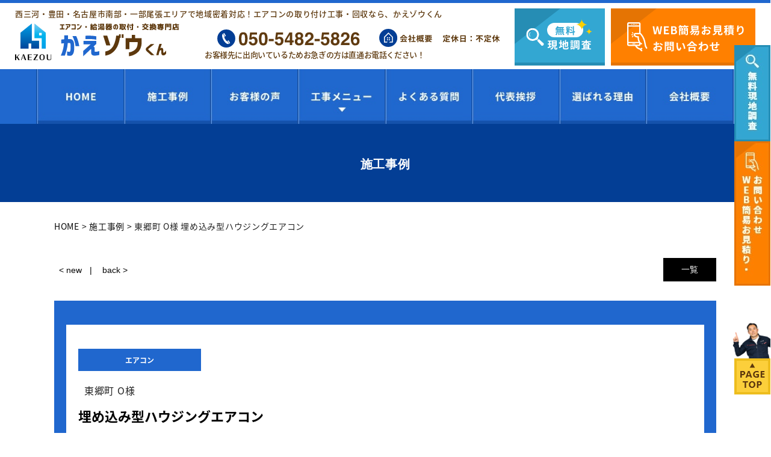

--- FILE ---
content_type: text/html; charset=UTF-8
request_url: https://www.kaezoukun.com/case_newly/slug-194d0f49bce6c884f963af515e9730ff
body_size: 7444
content:



<!DOCTYPE HTML>
<html lang="ja">
<head>
<meta http-equiv="content-type" content="text/html; charset=utf-8">

<meta name="format-detection" content="telephone=no">




<link rel="canonical" href="https://www.kaezoukun.com/case_newly/slug-194d0f49bce6c884f963af515e9730ff">

<title>東郷町 O様｜埋め込み型ハウジングエアコン｜かえゾウくんで今まで施工したエアコン・給湯器・エコキュートの施工事例を掲載。西三河・豊田市・名古屋市南部を中心に対応しておりますので、実績数多数のかえゾウくんにぜひお任せください。｜ かえゾウくん</title><link rel="icon" href="/theme/ababai/favicon.ico?4d50cebd01/" type="image/x-icon">
<meta name="keywords" content="施工事例,エアコン,給湯器,交換,取り付け">
<meta name="description" content=""><meta property="og:title" content="東郷町 O様｜埋め込み型ハウジングエアコン｜かえゾウくんで今まで施工したエアコン・給湯器・エコキュートの施工事例を掲載。西三河・豊田市・名古屋市南部を中心に対応しておりますので、実績数多数のかえゾウくんにぜひお任せください。｜ かえゾウくん" /><meta property="og:url" content="https://www.kaezoukun.com/case_newly/slug-194d0f49bce6c884f963af515e9730ff" />
<meta property="og:image" content="https://kaezoukun.com/theme/ababai/ogp.jpg" /><meta property="og:site_name" content="かえゾウくん" />
<meta name="og:description" content=""><meta name="twitter:card" content="summary_large_image" />

<meta name="viewport" content="width=1280, user-scalable=yes">
<link rel="shortcut icon" href="https://kaezoukun.com/theme/ababai/favicon.ico">
<meta name="thumbnail" content="https://kaezoukun.com/theme/ababai/mobileimage.jpg" />
<link rel="apple-touch-icon" href="https://kaezoukun.com/theme/ababai/apple-touch-icon.png" />
<meta name="format-detection" content="telephone=no">
<meta name="SKYPE_TOOLBAR" content="SKYPE_TOOLBAR_PARSER_COMPATIBLE">
<script>
var ua = navigator.userAgent;
var title = document.getElementsByTagName('title');
if (((ua.indexOf('iPhone') > 0) || ua.indexOf('iPod') > 0 || (ua.indexOf('Android') > 0 && ua.indexOf('Mobile') > 0))) {
title[0].insertAdjacentHTML('afterend','<meta name="viewport" content="width=device-width, initial-scale=1.0, maximum-scale=2.0, user-scalable=yes">');
} else {
title[0].insertAdjacentHTML('afterend','<meta name="viewport" content="width=1280, user-scalable=yes">');
}
</script>
<!--base.css-->
<link href="https://fonts.googleapis.com/css?family=Noto+Sans+JP:400,500,700,900&display=swap" rel="stylesheet">
<link href="https://fonts.googleapis.com/css2?family=Noto+Serif+JP:wght@400;500;700;900&display=swap" rel="stylesheet">
<link href="https://fonts.googleapis.com/earlyaccess/sawarabimincho.css" rel="stylesheet" />
<link rel="preconnect" href="https://fonts.gstatic.com">
<link href="https://fonts.googleapis.com/css2?family=Barlow+Condensed:wght@400;500;700&display=swap" rel="stylesheet">

<link href="/theme/ababai/css/common.css" rel="stylesheet" media="screen, projection, print">
<link href="/theme/ababai/css/magnific-popup.css" rel="stylesheet">
<link href="/theme/ababai/css/jquery.bxslider.css" rel="stylesheet">
<meta property="og:type" content="article">
<link rel="stylesheet" type="text/css" href="/theme/ababai/css/page-system.css?5774d3d04b">
<!-- Google Tag Manager -->
<script>(function(w,d,s,l,i){w[l]=w[l]||[];w[l].push({'gtm.start':
new Date().getTime(),event:'gtm.js'});var f=d.getElementsByTagName(s)[0],
j=d.createElement(s),dl=l!='dataLayer'?'&l='+l:'';j.async=true;j.src=
'https://www.googletagmanager.com/gtm.js?id='+i+dl;f.parentNode.insertBefore(j,f);
})(window,document,'script','dataLayer','GTM-WDHRDBC');</script>
<!-- End Google Tag Manager -->

	
</head>

<body id="case_newly">
<!-- Google Tag Manager (noscript) -->
<noscript><iframe src="https://www.googletagmanager.com/ns.html?id=GTM-WDHRDBC"
height="0" width="0" style="display:none;visibility:hidden"></iframe></noscript>
<!-- End Google Tag Manager (noscript) -->

<header>
  <!-- 下層共通 top if文 -->  <!-- 下層共通 -->  <!-- PC header -->
  <div class="pc">
    <div class="h-rel-box">
      <p class="h-txt-01">西三河・豊田・名古屋市南部・一部尾張エリアで地域密着対応！エアコンの取り付け工事・回収なら、かえゾウくん</p>
            <p class="h-logo"><a href="/"><img src="/theme/ababai/images/common/h-logo.png" alt="かえゾウ" /></a></p>       <p class="h-txt-02"> <img src="/theme/ababai/images/common/h-tel.svg" alt="090-4215-7116" /> </p>
      <p class="h-txt-03">お客様先に出向いているためお急ぎの方は直通お電話ください！</p>
      <p class="h-txt-04"> <img src="/theme/ababai/images/common/h-date.svg" alt="会社概要 定休日：不定休" /> </p>
      <ul class="h-link-list">
        <li><a href="https://kaezoukun.com/research"><img src="/theme/ababai/images/common/h-bnr-01.svg" alt="無料 現地調査" /></a></li>
        <li><a href="https://kaezoukun.com/contact"><img src="/theme/ababai/images/common/h-bnr-02.svg" alt="WEB簡易お見積り お問い合わせ" /></a></li>
      </ul>
      <!-- .list -->
    </div>
  </div>

<div class="sp-header">
<p class="h-logo"><a href="/"><img src="/theme/ababai/images/common/sp-h-logo.png" alt="かえゾウ"/></a></p>
<p class="h-menu"><img src="/theme/ababai/images/common/sp-h-menu.svg" alt="メニューを開く"/></p>
</div>

</header>
<!--　グローバルナビ PCのみ　-->
<nav id="g-nav" class="f-gothic clearfix"  ontouchstart="">
<ul class="navi-inner dropmenu">

<li class="list"><a href="https://kaezoukun.com/"><img src="/theme/ababai/images/common/gg-nav-01.jpg" alt="HOME" /></a></li>

<li class="list"><a href="https://kaezoukun.com/case_newly"><img src="/theme/ababai/images/common/gg-nav-02.jpg" alt="施工事例" /></a></li>
<li class="list"><a href="https://kaezoukun.com/voice"><img src="/theme/ababai/images/common/gg-nav-03.jpg" alt="お客様の声" /></a></li>
<li class="list"><img src="/theme/ababai/images/common/gg-nav-04.jpg" alt="工事メニュー" />
<ul class="sub">
<li><a href="https://kaezoukun.com/houseing">ハウジングエアコン</a></li>
<li><a href="https://kaezoukun.com/forbusiness">業務用エアコン</a></li>
<li><a href="https://kaezoukun.com/room">ルームエアコン</a></li>
<li><a href="https://kaezoukun.com/waterheater01">給湯器の交換</a></li>
<li><a href="https://kaezoukun.com/waterheater02">給湯器の修理</a></li>
</ul>
</li>
<li class="list"><a href="https://kaezoukun.com/qa"><img src="/theme/ababai/images/common/gg-nav-05.jpg" alt="よくある質問" /></a></li>
<li class="list"><a href="https://kaezoukun.com/greeting"><img src="/theme/ababai/images/common/gg-nav-06.jpg" alt="代表挨拶" /></a></li>
<li class="list"><a href="https://kaezoukun.com/reason"><img src="/theme/ababai/images/common/gg-nav-07.jpg" alt="選ばれる理由" /></a></li>
<li class="list"><a href="https://kaezoukun.com/aboutus"><img src="/theme/ababai/images/common/gg-nav-08.jpg" alt="会社概要" /></a></li>

</ul><!-- navi-inner -->
</nav><!-- g-nav -->


<!-- SP header -->

<nav id="sp-global-nav">
<p class="h-logo"><a href="/"><img src="/theme/ababai/images/common/sp-h-logo.svg" alt="かえゾウ"/></a></p>
<p class="open-close-01 closebtn"><img src="/theme/ababai/images/common/sp-h-tozi.svg" alt="メニューを閉じる"/></p>
<div class="open-color-Box">

<div class="pp-txt-box-01">
<p class="pp-tel sp-tel-link1"><img src="/theme/ababai/images/common/sp-oo-tel.svg" alt="090-4215-7116" /></p>
<p class="pp-txt-01">お客様先に出向いているためお急ぎの方は<br>直通お電話ください！</p>
</div>

<!-- txt-box-01 -->

<ul class="pp-list">
<li><a href="https://kaezoukun.com/research"><img src="/theme/ababai/images/common/sp-oo-bnr-01.svg" alt="無料 現地調査" /></a></li>
<li><a href="https://kaezoukun.com/contact"><img src="/theme/ababai/images/common/sp-oo-bnr-02.svg" alt="WEB簡易お見積り お問い合わせ" /></a></li>
</ul><!-- .list -->



<p class="pp-home-01"><a href="https://kaezoukun.com/">HOME</a></p>


<ul class="list-1">
<li class="parent">CONTENTS</li>
<li class="child"><a href="https://kaezoukun.com/reason">選ばれる６つの理由</a></li>
<li class="child"><a href="https://kaezoukun.com/first">初めてエアコン・給湯器の取り換えをお考えの方へ</a></li>
<li class="child"><a href="https://kaezoukun.com/business">業務用エアコンをお探しの方へ</a></li>
<li class="child"><a href="https://kaezoukun.com/news">お知らせ＆キャンペーン情報</a></li>
<li class="child"><a href="https://kaezoukun.com/blog">スタッフブログ</a></li>
<li class="child"><a href="https://kaezoukun.com/case_newly">施工事例</a></li>
<li class="child"><a href="https://kaezoukun.com/voice">お客様の声</a></li>
<li class="child"><a href="https://kaezoukun.com/qa">よくある質問</a></li>
</ul>

<ul class="list-1">
<li class="parent">MENU</li>
<li class="child"><a href="https://kaezoukun.com/houseing">ハウジングエアコン</a></li>
<li class="child"><a href="https://kaezoukun.com/forbusiness">業務用エアコン</a></li>
<li class="child"><a href="https://kaezoukun.com/room">ルームエアコン</a></li>
<li class="child"><a href="https://kaezoukun.com/waterheater01">給湯器の交換</a></li>
<li class="child"><a href="https://kaezoukun.com/waterheater02">給湯器の修理</a></li>
</ul>

<ul class="list-1">
<li class="parent">ABOUT US</li>
<li class="child"><a href="https://kaezoukun.com/greeting">代表挨拶・スタッフ紹介</a></li>
<li class="child"><a href="https://kaezoukun.com/aboutus">会社概要</a></li>
<li class="child"><a href="https://kaezoukun.com/recruit">採用情報</a></li>
<li class="child"><a href="https://kaezoukun.com/research">無料の現地調査・ご相談</a></li>
<li class="child"><a href="https://kaezoukun.com/contact">WEB簡易見積り・お問い合わせ</a></li>




</ul>

      <ul class="snslist">
        <li><a href="https://www.instagram.com/litec0809/" target="_blank">
          <img src="/theme/ababai/images/common/sns01.png" alt="Instagram" class="pc">
          <img src="/theme/ababai/images/common/sp-sns01.png" alt="Instagram" class="sp"></a></li>
        <li><a href="https://www.facebook.com/%E3%81%8B%E3%81%88%E3%82%BE%E3%82%A6%E3%81%8F%E3%82%93-2178748129019034" target="_blank">
          <img src="/theme/ababai/images/common/sns02.png" alt="Facebook" class="pc">
          <img src="/theme/ababai/images/common/sp-sns02.png" alt="Facebook" class="sp"></a></li>
      </ul>


<p class="closebtn open-close-02">× Close</p>
</div>
</nav>
<!-- /SP header -->


<!--　fix関連 PCのみ　-->
<aside class="side-fix fix-list">
<ul>
<li class="list-01"><a href="https://kaezoukun.com/research"><img src="/theme/ababai/images/common/side-bnr-01.jpg" alt="無料現地調査"/></a></li>
<li class="list-02"><a href="https://kaezoukun.com/contact"><img src="/theme/ababai/images/common/side-bnr-02.jpg" alt="WEB簡易お見積り・お問い合わせ"/></a></li>
</ul>


</aside>

<h1 class="main-title"><span class="jp f-gothic">施工事例</span></h1>

<div id="one-cl" class="clearfix"><!-- one-cl -->
<!--<div id="tow-cl" class="clearfix"> tow-cl -->




<main>
<nav class="seo_bread_list clearfix">
<ul class="clearfix" itemscope itemtype="https://schema.org/BreadcrumbList">
<li itemprop="itemListElement" itemscope itemtype="https://schema.org/ListItem"> <a itemprop="item" href="/"><span itemprop="name">HOME</span></a>
<meta itemprop="position" content="1" /> </li>
<li itemprop="itemListElement" itemscope itemtype="https://schema.org/ListItem"> <a itemprop="item" href="https://kaezoukun.com/case_newly"><span itemprop="name">施工事例</span></a>
<meta itemprop="position" content="2" /> </li>
<li itemprop="itemListElement" itemscope itemtype="https://schema.org/ListItem">
<link itemprop="item" href="https://www.kaezoukun.com/case_newly/slug-194d0f49bce6c884f963af515e9730ff"><span itemprop="name">東郷町 O様 埋め込み型ハウジングエアコン</span>
<meta itemprop="position" content="3" /> </li>
</ul>
</nav>

<article>

<a id="system-contents" name="system-contents"></a>

<div class="pagen clearfix">
<p class="list"><a href="../case_newly/">一覧</a></p>
<ul class="page-navi" data-pfwform-hide-if-confirm>
  <li class="fast"><a href="/case_newly/slug-ef4467180ed0bd8b14d33e5c5c1aaa41">&lt; new</a></li>
  <li class="last"><a href="/case_newly/slug-826a6c3b0f1081e834c7b24f513b04fc">back &gt;</a></li>
</ul>
</div>
<div class="system-contents">
<div class="system-contents-inner">

<div class="system-category-set clearfix">
<p class="system-category  icon01">エアコン</p>
</div>


<p class="system-date">東郷町 O様 </p>



<h2 class="system-ttl">埋め込み型ハウジングエアコン</h2>

<p class="system-i-pic"><img src="/files/2021-06/a00fc3d0-2263-4db1-9187-5f7d6434b950.jpg" class="eyecatchImg" alt="埋め込み型ハウジングエアコン 画像"></p>

<div class="wysiwyg"><p>ハウジングエアコンの設置工事をしました。</p>

<p>埋め込み型のハウジングエアコンでとってもおしゃれな空間になりました！</p>

<p></p>
</div>



<div class="btnArea">
</div><!-- btnArea -->
</div><!-- system-contents-inner -->
</div><!-- system-contents -->

<div class="pagen clearfix">
<p class="list"><a href="../case_newly/">一覧</a></p>
<ul class="page-navi" data-pfwform-hide-if-confirm>
  <li class="fast"><a href="/case_newly/slug-ef4467180ed0bd8b14d33e5c5c1aaa41">&lt; new</a></li>
  <li class="last"><a href="/case_newly/slug-826a6c3b0f1081e834c7b24f513b04fc">back &gt;</a></li>
</ul>
</div>
<h2 class="sub-title1 f-min-02"><span class="span1">カテゴリ</span>Category<span class="span2">／</span></h2>
<div class="serchcategory1 f-gothic">
<a href="/case_newly_categories/icon01"><span class="icon icon01">エアコン</span></a>
<a href="/case_newly_categories/icon02"><span class="icon icon02">給湯器</span></a>
<a href="/case_newly_categories/icon03"><span class="icon icon03">そのほか</span></a>
</div><!-- serchcategory -->


<div class="inc-list">
<ul class="system-list">
<li>
  <article>
                    <p class="system-pic fit"><a href = "/case_newly/slug-4afe43b0bb7ec0a6cba7ad5551521b2a" data-tracking-content-type = "case_newly" data-tracking-content-id = "2" data-tracking-content-name ="存在感のある業務エアコン" data-tracking-img-src = "/thumbs/480x480c/2021-06/b5be2292-f4b2-48f0-a6c6-19e2ee3ebe13.jpg" data-tracking-img-label = "" data-tracking-field-type = "アイキャッチ"><img src="/thumbs/480x480c/2021-06/b5be2292-f4b2-48f0-a6c6-19e2ee3ebe13.jpg" class="eyecatchImg" alt="存在感のある業務エアコン"></a></p>
<a href = "/case_newly/slug-4afe43b0bb7ec0a6cba7ad5551521b2a">

<div class="system-category-set clearfix">
<p class="system-category  icon01">エアコン</p>
</div>

<p class="system-date">名古屋市 U様 </p>
<h2 class="system-ttl-01">存在感のある業務エアコン</h2>
</a>
</article>
</li>
<li>
  <article>
                    <p class="system-pic fit"><a href = "/case_newly/slug-9dbc1fd164b091a986f6649e63f703de" data-tracking-content-type = "case_newly" data-tracking-content-id = "9" data-tracking-content-name ="新築の室外機工事" data-tracking-img-src = "/thumbs/480x480c/2021-06/1622702835_214fcda3-bdc2-4213-86b0-7a235753d4e3.jpg" data-tracking-img-label = "" data-tracking-field-type = "アイキャッチ"><img src="/thumbs/480x480c/2021-06/1622702835_214fcda3-bdc2-4213-86b0-7a235753d4e3.jpg" class="eyecatchImg" alt="新築の室外機工事"></a></p>
<a href = "/case_newly/slug-9dbc1fd164b091a986f6649e63f703de">

<div class="system-category-set clearfix">
<p class="system-category  icon03">そのほか</p>
</div>

<p class="system-date">日進市 N様 </p>
<h2 class="system-ttl-01">新築の室外機工事</h2>
</a>
</article>
</li>
<li>
  <article>
                    <p class="system-pic fit"><a href = "/case_newly/slug-d7e842f8b29e2cf47c34129442ddb607" data-tracking-content-type = "case_newly" data-tracking-content-id = "8" data-tracking-content-name ="馴染むハウジングエアコン" data-tracking-img-src = "/thumbs/480x480c/2021-06/763a5ce0-0c7a-4a91-a2cb-786dc7df36ec.jpg" data-tracking-img-label = "" data-tracking-field-type = "アイキャッチ"><img src="/thumbs/480x480c/2021-06/763a5ce0-0c7a-4a91-a2cb-786dc7df36ec.jpg" class="eyecatchImg" alt="馴染むハウジングエアコン"></a></p>
<a href = "/case_newly/slug-d7e842f8b29e2cf47c34129442ddb607">

<div class="system-category-set clearfix">
<p class="system-category  icon01">エアコン</p>
</div>

<p class="system-date">東郷町 Y様 </p>
<h2 class="system-ttl-01">馴染むハウジングエアコン</h2>
</a>
</article>
</li>
<li>
  <article>
                    <p class="system-pic fit"><a href = "/case_newly/slug-82dcd22718697f7f7d3762945268ac48" data-tracking-content-type = "case_newly" data-tracking-content-id = "7" data-tracking-content-name ="室外機の取り外し工事" data-tracking-img-src = "/thumbs/480x480c/2021-06/4935a506-99d3-4e9d-a5cc-752f9bf69f5c.jpg" data-tracking-img-label = "" data-tracking-field-type = "アイキャッチ"><img src="/thumbs/480x480c/2021-06/4935a506-99d3-4e9d-a5cc-752f9bf69f5c.jpg" class="eyecatchImg" alt="室外機の取り外し工事"></a></p>
<a href = "/case_newly/slug-82dcd22718697f7f7d3762945268ac48">

<div class="system-category-set clearfix">
<p class="system-category  icon03">そのほか</p>
</div>

<p class="system-date">豊明市 S様 </p>
<h2 class="system-ttl-01">室外機の取り外し工事</h2>
</a>
</article>
</li>
<li>
  <article>
                    <p class="system-pic fit"><a href = "/case_newly/slug-6cae3c453dc510d65c7ecf5328e32f01" data-tracking-content-type = "case_newly" data-tracking-content-id = "6" data-tracking-content-name ="室外機の設置" data-tracking-img-src = "/thumbs/480x480c/2021-06/6b58566b-fe69-4ec7-a716-cb2bfd3d2f96.jpg" data-tracking-img-label = "" data-tracking-field-type = "アイキャッチ"><img src="/thumbs/480x480c/2021-06/6b58566b-fe69-4ec7-a716-cb2bfd3d2f96.jpg" class="eyecatchImg" alt="室外機の設置"></a></p>
<a href = "/case_newly/slug-6cae3c453dc510d65c7ecf5328e32f01">

<div class="system-category-set clearfix">
<p class="system-category  icon03">そのほか</p>
</div>

<p class="system-date">みよし市  K様 </p>
<h2 class="system-ttl-01">室外機の設置</h2>
</a>
</article>
</li>
<li>
  <article>
                    <p class="system-pic fit"><a href = "/case_newly/slug-ebaac8189eaa08cf468601ebf1edbe4e" data-tracking-content-type = "case_newly" data-tracking-content-id = "5" data-tracking-content-name ="業務用室外機の取り外し" data-tracking-img-src = "/thumbs/480x480c/2021-06/8bfacf67-9327-4762-8c61-8e4b7f1c2229-1-.jpg" data-tracking-img-label = "" data-tracking-field-type = "アイキャッチ"><img src="/thumbs/480x480c/2021-06/8bfacf67-9327-4762-8c61-8e4b7f1c2229-1-.jpg" class="eyecatchImg" alt="業務用室外機の取り外し"></a></p>
<a href = "/case_newly/slug-ebaac8189eaa08cf468601ebf1edbe4e">

<div class="system-category-set clearfix">
<p class="system-category  icon01">エアコン</p>
</div>

<p class="system-date">みよし市 T様 </p>
<h2 class="system-ttl-01">業務用室外機の取り外し</h2>
</a>
</article>
</li>
<li>
  <article>
                    <p class="system-pic fit"><a href = "/case_newly/slug-4ca3cc0eb2bc05393744fb8a159f9410" data-tracking-content-type = "case_newly" data-tracking-content-id = "4" data-tracking-content-name ="埋め込み型のエアコン" data-tracking-img-src = "/thumbs/480x480c/2021-06/ef3ddc2d-da01-4405-b743-6d83d26fe240.jpg" data-tracking-img-label = "" data-tracking-field-type = "アイキャッチ"><img src="/thumbs/480x480c/2021-06/ef3ddc2d-da01-4405-b743-6d83d26fe240.jpg" class="eyecatchImg" alt="埋め込み型のエアコン"></a></p>
<a href = "/case_newly/slug-4ca3cc0eb2bc05393744fb8a159f9410">

<div class="system-category-set clearfix">
<p class="system-category  icon01">エアコン</p>
</div>

<p class="system-date">日進市 Y様 </p>
<h2 class="system-ttl-01">埋め込み型のエアコン</h2>
</a>
</article>
</li>
<li>
  <article>
                    <p class="system-pic fit"><a href = "/case_newly/slug-ef4467180ed0bd8b14d33e5c5c1aaa41" data-tracking-content-type = "case_newly" data-tracking-content-id = "3" data-tracking-content-name ="オフィスに馴染むハウジングエアコン" data-tracking-img-src = "/thumbs/480x480c/2021-06/37309264-54fe-4a19-88a6-a525116a058d.jpg" data-tracking-img-label = "" data-tracking-field-type = "アイキャッチ"><img src="/thumbs/480x480c/2021-06/37309264-54fe-4a19-88a6-a525116a058d.jpg" class="eyecatchImg" alt="オフィスに馴染むハウジングエアコン"></a></p>
<a href = "/case_newly/slug-ef4467180ed0bd8b14d33e5c5c1aaa41">

<div class="system-category-set clearfix">
<p class="system-category  icon01">エアコン</p>
</div>

<p class="system-date">名古屋市 H様 </p>
<h2 class="system-ttl-01">オフィスに馴染むハウジングエアコン</h2>
</a>
</article>
</li>
<li>
  <article>
                    <p class="system-pic fit"><a href = "/case_newly/slug-194d0f49bce6c884f963af515e9730ff" data-tracking-content-type = "case_newly" data-tracking-content-id = "1" data-tracking-content-name ="埋め込み型ハウジングエアコン" data-tracking-img-src = "/thumbs/480x480c/2021-06/a00fc3d0-2263-4db1-9187-5f7d6434b950.jpg" data-tracking-img-label = "" data-tracking-field-type = "アイキャッチ"><img src="/thumbs/480x480c/2021-06/a00fc3d0-2263-4db1-9187-5f7d6434b950.jpg" class="eyecatchImg" alt="埋め込み型ハウジングエアコン"></a></p>
<a href = "/case_newly/slug-194d0f49bce6c884f963af515e9730ff">

<div class="system-category-set clearfix">
<p class="system-category  icon01">エアコン</p>
</div>

<p class="system-date">東郷町 O様 </p>
<h2 class="system-ttl-01">埋め込み型ハウジングエアコン</h2>
</a>
</article>
</li>
<li>
  <article>
                    <p class="system-pic fit"><a href = "/case_newly/slug-826a6c3b0f1081e834c7b24f513b04fc" data-tracking-content-type = "case_newly" data-tracking-content-id = "10" data-tracking-content-name ="業務エアコン設置工事" data-tracking-img-src = "/thumbs/480x480c/2021-06/6f39f713-7a0e-409e-b352-a965f2f20ca8.jpg" data-tracking-img-label = "" data-tracking-field-type = "アイキャッチ"><img src="/thumbs/480x480c/2021-06/6f39f713-7a0e-409e-b352-a965f2f20ca8.jpg" class="eyecatchImg" alt="業務エアコン設置工事"></a></p>
<a href = "/case_newly/slug-826a6c3b0f1081e834c7b24f513b04fc">

<div class="system-category-set clearfix">
<p class="system-category  icon01">エアコン</p>
</div>

<p class="system-date">みよし市 B様 </p>
<h2 class="system-ttl-01">業務エアコン設置工事</h2>
</a>
</article>
</li>
</ul><!-- system-list -->
</div>

</article>

</main>
</div><!-- one-cl or tow-cl -->

<div class="pp-wap-bg-box">
  <div class="pp-rel-box">
    <p class="pp-txt-01"> <img class="pc2" src="/theme/ababai/images/common/pp-txt-01.svg" alt="各種エアコン・給湯器の購入からアフターメンテナンスまで対応！給湯器をはじめとした水回りの電気設備もお任せください！" /> <img class="sp2" src="/theme/ababai/images/common/sp-pp-txt-01.svg" alt="各種エアコン・給湯器の購入からアフターメンテナンスまで対応！給湯器をはじめとした水回りの電気設備もお任せください！" /> </p>
    <p class="pp-txt-02"> <img class="pc2" src="/theme/ababai/images/common/pp-txt-02.png" alt="かえゾウくんがお助けします！" /> <img class="sp2" src="/theme/ababai/images/common/sp-pp-txt-02.png" alt="かえゾウくんがお助けします！" /> </p>
    <p class="pp-tel"> <img class="pc2" src="/theme/ababai/images/common/pp-tel.svg" alt="090-4215-7116" />
    <img class="sp2 sp-tel-link1" src="/theme/ababai/images/common/sp-pp-tel.svg" alt="090-4215-7116" /> </p>
    <p class="pp-txt-03">お客様先に出向いているため<br class="sp">お急ぎの方は直通お電話ください！</p>
    <div class="pp-deco"> <img class="pc2" src="/theme/ababai/images/common/pp-pic-01.png" alt="スタッフ 写真" /> <img class="sp2" src="/theme/ababai/images/common/sp-pp-pic-01.png" alt="スタッフ 写真" /> </div>
    <ul class="pp-link-list">
      <li> <a href="https://kaezoukun.com/contact">
<img class="pc2" src="/theme/ababai/images/common/pp-bnr-01.svg" alt="WEB簡易お見積り・お問い合わせはこちら" />
<img class="sp2" src="/theme/ababai/images/common/sp-pp-bnr-01.svg" alt="WEB簡易お見積り・お問い合わせはこちら" />
</a> </li>
      <li> <a href="https://kaezoukun.com/research">
<img class="pc2" src="/theme/ababai/images/common/pp-bnr-02.svg" alt="無料の現地調査・ご相談" />
<img class="sp2" src="/theme/ababai/images/common/sp-pp-bnr-02.svg" alt="無料の現地調査・ご相談" />
</a> </li>
    </ul>
    <!-- .list -->
  </div>
</div>


<!-- end of #main -->

<p class="page-top pc"><a href="#"><img src="/theme/ababai/images/common/page-top.png" alt="ページの先頭へ戻る" /></a></p>
<p class="sp-page-top sp"><a href="#"><img src="/theme/ababai/images/common/sp-page-top.svg" alt="ページの先頭へ戻る" /></a></p>


<footer>
  <div class="footer-wap">
    <p class="f-txt-01"><a href="https://kaezoukun.com/">HOME ｜ 愛知・岐阜・三重のエアコンと給湯器専門店！格安購入から取り付け工事までかえゾウくんにお任せください！</a></p>
    <div class="f-link-box-wap">
      <div class="f-link-box-01">
        <p class="f-en-01">CONTENTS</p>
        <div class="f-mini-box">
          <ul class="f-list-01">
            <li><a href="https://kaezoukun.com/reason">選ばれる６つの理由</a></li>
            <li><a href="https://kaezoukun.com/first">初めてエアコン・給湯器の取り換えをお考えの方へ</a></li>
            <li><a href="https://kaezoukun.com/business">業務用エアコンをお探しの方へ</a></li>
            <li><a href="https://kaezoukun.com/news">お知らせ＆キャンペーン情報</a></li>
          </ul>
          <!-- .list -->
          <ul class="f-list-02">
            <li><a href="https://kaezoukun.com/blog">スタッフブログ</a></li>
            <li><a href="https://kaezoukun.com/case_newly">施工事例</a></li>
            <li><a href="https://kaezoukun.com/voice">お客様の声</a></li>
            <li><a href="https://kaezoukun.com/qa">よくある質問</a></li>
          </ul>
          <!-- .list -->
        </div>
      </div>
      <div class="f-link-box-02">
        <p class="f-en-02">MENU</p>
        <ul class="f-list-01">
          <li><a href="https://kaezoukun.com/houseing">ハウジングエアコン</a></li>
          <li><a href="https://kaezoukun.com/forbusiness">業務用エアコン</a></li>
          <li><a href="https://kaezoukun.com/room">ルームエアコン</a></li>
          <li><a href="https://kaezoukun.com/waterheater01">給湯器の交換</a></li>
          <li><a href="https://kaezoukun.com/waterheater02">給湯器の修理</a></li>
        </ul>
        <!-- .list -->
      </div>
      <div class="f-link-box-03">
        <p class="f-en-02">ABOUT US</p>
        <ul class="f-list-01">
          <li><a href="https://kaezoukun.com/greeting">代表挨拶・スタッフ紹介</a></li>
          <li><a href="https://kaezoukun.com/aboutus">会社概要</a></li>
          <li><a href="https://kaezoukun.com/recruit">採用情報</a></li>
          <li><a href="https://kaezoukun.com/research">無料の現地調査・ご相談</a></li>
          <li><a href="https://kaezoukun.com/contact">WEB簡易見積り・お問い合わせ</a></li>
        </ul>
        <!-- .list -->
      </div>
    </div>
    <div class="f-rel-box">
      <p class="f-logo"> <img class="pc2" src="/theme/ababai/images/common/f-logo.png" alt="エアコン・給湯器の取付・交換専門店 かえゾウくん" /> <img class="sp2 sp-tel-link" src="/theme/ababai/images/common/sp-f-logo.png" alt="エアコン・給湯器の取付・交換専門店 かえゾウくん" /> </p>
      <ul class="snslist">
        <li><a href="https://www.instagram.com/litec0809/" target="_blank">
          <img src="/theme/ababai/images/common/sns01.png" alt="Instagram" class="pc">
          <img src="/theme/ababai/images/common/sp-sns01.png" alt="Instagram" class="sp"></a></li>
        <li><a href="https://www.facebook.com/%E3%81%8B%E3%81%88%E3%82%BE%E3%82%A6%E3%81%8F%E3%82%93-2178748129019034" target="_blank">
          <img src="/theme/ababai/images/common/sns02.png" alt="Facebook" class="pc">
          <img src="/theme/ababai/images/common/sp-sns02.png" alt="Facebook" class="sp"></a></li>
      </ul>
      <div class="f-txt-box">
                <p class="f-tel"> <img class="pc2" src="/theme/ababai/images/common/f-tel.svg" alt="090-4215-7116" /> <img class="sp2 sp-tel-link1" src="/theme/ababai/images/common/sp-f-tel.svg" alt="090-4215-7116" /> </p>
        <p class="f-txt-02">お客様先に出向いているため<br class="sp">お急ぎの方は<br class="pc">直通お電話ください！</p>
        <p class="f-txt-03">〒470-0151 <br class="sp">愛知県東郷町諸輪北戸西48-79</p>
      </div>
    </div>


<div class="pc">
<div class="ff-deco-001">
<img src="/theme/ababai/images/common/f-kumo-01.svg" alt="雲" />
</div>
<div class="ff-deco-002">
<img src="/theme/ababai/images/common/f-kumo-02.svg" alt="雲" />
</div>
</div>


  </div>



</footer>


<small class="copyright"> Copyright© 2021 かえゾウ. All Rights Reserved.</small>


<!--　fix関連 SPのみ　-->
<ul class="sp-fix-list">
<li class="tel"><img src="/theme/ababai/images/common/sp-fix-tel.png" alt="電話する" class="tel-cmp sp-tel-link1" /></li>
<li class="icon"><a href="https://lin.ee/vy7056u" target="_blank"><img src="/theme/ababai/images/common/sp-fix-line.png" alt="LINE"/></a></li>
<li class="icon"><a href="https://kaezoukun.com/research"><img src="/theme/ababai/images/common/sp-fix-bnr-01.png" alt="無料 現地調査"/></a></li>
<li class="icon"><a href="https://kaezoukun.com/contact"><img src="/theme/ababai/images/common/sp-fix-bnr-02.png" alt="WEB簡易お見積りお問い合わせ"/></a></li>
</ul>

<script src="/theme/ababai/js/jquery.min.js"></script>
<script type="text/javascript" src="/theme/ababai/js/common.min.js?c5761c1658"></script>
<script type="text/javascript" src="/theme/ababai/js/script.js?e8326b8274"></script>
<script type="text/javascript" src="/theme/ababai/js/functions.js"></script>
<script type="text/javascript" src="/theme/ababai/js/jquery.magnific-popup.min.js"></script>
<script type="text/javascript" src="/theme/ababai/js/imgLiquid-min.js"></script>
<script type="text/javascript" src="/theme/ababai/js/jquery.bxslider.js"></script>
<script type="text/javascript" src="/theme/ababai/js/ofi.min.js"></script>
<script>
objectFitImages('.fit img');
</script>

<script>
  (function(d) {
    var config = {
      kitId: 'uou5bmz',
      scriptTimeout: 3000,
      async: true
    },
    h=d.documentElement,t=setTimeout(function(){h.className=h.className.replace(/\bwf-loading\b/g,"")+" wf-inactive";},config.scriptTimeout),tk=d.createElement("script"),f=false,s=d.getElementsByTagName("script")[0],a;h.className+=" wf-loading";tk.src='https://use.typekit.net/'+config.kitId+'.js';tk.async=true;tk.onload=tk.onreadystatechange=function(){a=this.readyState;if(f||a&&a!="complete"&&a!="loaded")return;f=true;clearTimeout(t);try{Typekit.load(config)}catch(e){}};s.parentNode.insertBefore(tk,s)
  })(document);
</script>

<script>
  (function(d) {
    var config = {
      kitId: 'ehb3scc',
      scriptTimeout: 3000,
      async: true
    },
    h=d.documentElement,t=setTimeout(function(){h.className=h.className.replace(/\bwf-loading\b/g,"")+" wf-inactive";},config.scriptTimeout),tk=d.createElement("script"),f=false,s=d.getElementsByTagName("script")[0],a;h.className+=" wf-loading";tk.src='https://use.typekit.net/'+config.kitId+'.js';tk.async=true;tk.onload=tk.onreadystatechange=function(){a=this.readyState;if(f||a&&a!="complete"&&a!="loaded")return;f=true;clearTimeout(t);try{Typekit.load(config)}catch(e){}};s.parentNode.insertBefore(tk,s)
  })(document);
</script>


<!--[if lt IE 9]>
<script src="/theme/ababai/js/html5shiv.js"></script>
<![endif]-->
<script>
$(function() {
$('.popupgallery').magnificPopup({
delegate: 'a',
type: 'image',
gallery: { //ギャラリー表示にする
enabled: true
},
image: {
titleSrc: function (item) {
return item.el.find('img').attr('alt');
}
}
});

});
</script>
</body>
</html>


--- FILE ---
content_type: text/css
request_url: https://www.kaezoukun.com/theme/ababai/css/common.css
body_size: 7507
content:
@charset "UTF-8";
/* CSS Document */
/* http://meyerweb.com/eric/tools/css/reset/
   v2.0 | 20110126
   License: none (public domain)
*/
html, body, div, span, applet, object, iframe,
h1, h2, h3, h4, h5, h6, p, blockquote, pre,
a, abbr, acronym, address, big, cite, code,
del, dfn, em, img, ins, kbd, q, s, samp,
small, strike, strong, sub, sup, tt, var,
b, u, i, center,
dl, dt, dd, ol, ul, li,
fieldset, form, label, legend,
table, caption, tbody, tfoot, thead, tr, th, td,
article, aside, canvas, details, embed,
figure, figcaption, footer, header, hgroup,
menu, nav, output, ruby, section, summary,
time, mark, audio, video {
  margin: 0;
  padding: 0;
  border: 0;
  font-size: 100%;
  font: inherit;
  vertical-align: baseline;
  -webkit-box-sizing: border-box;
  box-sizing: border-box;
}

/* HTML5 display-role reset for older browsers */
article, aside, details, figcaption, figure, footer, header, hgroup, menu, nav, section, main {
  display: block;
}

body {
  line-height: 1;
}

ol, ul {
  list-style: none;
}

blockquote, q {
  quotes: none;
}

blockquote:before, blockquote:after, q:before, q:after {
  content: '';
  content: none;
}

table {
  border-collapse: collapse;
  border-spacing: 0;
}

form button:hover {
  cursor: pointer;
  cursor: hand;
  opacity: 0.8;
}

.wysiwyg iframe {
  max-width: 100%;
}

.f-bar {
  font-family: 'Barlow Condensed', sans-serif;
}

@media screen and (min-width: 768px), print {
  main.w100 {
    width: 100%;
  }
  .w1100 {
    width: 1100px;
    margin: 0 auto;
  }
  /* bese */
  body {
    font-size: 16px;
    overflow-x: hidden;
    line-height: 1.8;
    font-family: noto-sans-cjk-jp, sans-serif;
    font-style: normal;
  }
  header {
    border-top: 5px solid #2067ce;
  }
  .h-rel-box {
    width: 1280px;
    height: 90px;
    margin: 0px auto 20px auto;
    padding-top: 6px;
    position: relative;
  }
  .h-rel-box .h-txt-01 {
    color: #5d380d;
    font-size: 13px;
    font-weight: 500;
    letter-spacing: 0.65px;
    margin-bottom: 8px;
  }
  .h-rel-box .h-logo {
    position: absolute;
    left: 0;
    top: 34px;
  }
  .h-rel-box .h-txt-02 {
    position: absolute;
    left: 363px;
    top: 44px;
  }
  .h-rel-box .h-txt-03 {
    position: absolute;
    left: 363px;
    top: 74px;
    color: #5d380d;
    font-size: 13px;
    font-weight: 500;
    letter-spacing: -0.4px;
  }
  .h-rel-box .h-txt-04 {
    position: absolute;
    left: 662px;
    top: 43px;
  }
  .h-rel-box .h-link-list {
    position: absolute;
    right: 0;
    top: 9px;
    width: 400px;
    margin-left: auto;
    display: -webkit-box;
    display: -moz-flex;
    display: -ms-flex;
    display: -o-flex;
    display: -ms-flexbox;
    display: flex;
    -webkit-box-lines: multiple;
    -moz-box-lines: multiple;
    -ms-flex-wrap: wrap;
    flex-wrap: wrap;
  }
  .h-rel-box .h-link-list li {
    margin-right: 10px;
  }
  .h-rel-box .h-link-list li:last-child {
    margin-right: 0;
  }
  .pc-menu {
    position: fixed;
    top: 0;
    right: 0;
    z-index: 9999;
  }
  .pc-menu:hover {
    opacity: 0.8;
    cursor: pointer;
    cursor: hand;
  }
  .side-fix {
    position: fixed;
    top: 75px;
    right: 0;
    z-index: 100;
  }
  #pc-menu-open {
    display: none;
    background: #f8f8f8;
    width: 100vw;
    height: 100vh;
    position: fixed;
    top: 0;
    z-index: 10000;
    overflow-y: scroll;
  }
  #pc-menu-open .open-close-01 {
    position: absolute;
    top: 0;
    right: 0;
  }
  #pc-menu-open {
    background: #ccc;
    padding: 80px 0;
    line-height: 1.6;
  }
  #pc-menu-open .menu-open-Box {
    width: 1100px;
    margin: 0 auto;
    font-size: 0.875em;
  }
  #pc-menu-open .f-link-Box {
    width: 770px;
    float: left;
  }
  #pc-menu-open .f-link-Box .f-home-link {
    margin-bottom: 40px;
  }
  #pc-menu-open .f-link-Box .f-home-link::before {
    content: "■ ";
  }
  #pc-menu-open .f-link-Box .parent {
    font-size: 14px;
    color: #fff;
  }
  #pc-menu-open .f-link-Box .child {
    font-size: 14px;
  }
  #pc-menu-open .f-link-Box .child::before {
    content: "- ";
    padding-right: 5px;
  }
  /*#pc-menu-open  .f-link-Box li::before{ content: "> "; }*/
  #pc-menu-open .f-link-Box li {
    margin-bottom: 10px;
  }
  #pc-menu-open .f-link-l {
    float: left;
    width: 180px;
    margin-right: 40px;
  }
  #pc-menu-open .f-link-c {
    float: left;
    width: 180px;
    margin-right: 40px;
  }
  #pc-menu-open .f-link-r {
    float: left;
    width: 180px;
  }
  #pc-menu-open .menu-open-con-Box {
    width: 320px;
    float: left;
  }
  #pc-menu-open .menu-open-con-Box .sns-list {
    display: -webkit-box;
    display: -moz-flex;
    display: -ms-flex;
    display: -o-flex;
    display: -ms-flexbox;
    display: flex;
    -webkit-box-lines: multiple;
    -moz-box-lines: multiple;
    -ms-flex-wrap: wrap;
    flex-wrap: wrap;
  }
  #g-nav {
    background-image: url(../images/common/gg-nav-ptn.jpg);
    background-repeat: repeat-x;
    background-position: center 0;
  }
  #g-nav ul {
    display: -webkit-box;
    display: -moz-flex;
    display: -ms-flex;
    display: -o-flex;
    display: -ms-flexbox;
    display: flex;
    -webkit-box-pack: center;
    -ms-flex-pack: center;
    justify-content: center;
    -webkit-box-align: center;
    -ms-flex-align: center;
    align-items: center;
  }
  #g-nav ul li {
    position: relative;
  }
  #g-nav ul li img {
    width: 100%;
  }
  #g-nav .dropmenu li.list ul.sub {
    visibility: hidden;
    opacity: 0;
    -webkit-transition: 0s;
    transition: 0s;
    position: absolute;
    top: 100px;
    left: 0;
    margin: 0;
    padding: 0;
    z-index: 500;
    width: 220px;
  }
  #g-nav .dropmenu li.list:hover ul {
    visibility: visible;
    opacity: 1;
    display: block;
  }
  #g-nav .dropmenu li.list ul li:last-child a {
    border-bottom: 1px solid #ccc;
  }
  #g-nav .dropmenu li.list ul li a {
    visibility: hidden;
    opacity: 0;
    -webkit-transition: 0.9s;
    transition: 0.9s;
    background: #2067ce;
    display: block;
    width: 220px;
    padding: 12px 16px 10px;
    color: #fff;
    border-bottom: none;
    border-bottom: 3px solid #1452ac;
    font-weight: 700;
  }
  #g-nav .dropmenu li.list:hover ul li a {
    visibility: visible;
    opacity: 1;
  }
  .pp-wap-bg-box {
    background-image: url(../images/common/pp-bg-01.jpg);
    background-repeat: no-repeat;
    background-position: center 0;
    padding-top: 100px;
    margin-top: 120px;
  }
  .pp-wap-bg-box .pp-rel-box {
    position: relative;
    width: 1200px;
    margin: 0 auto;
    background-image: url(../images/common/pp-bg-02.png);
    background-repeat: no-repeat;
    background-position: center 0;
    padding-top: 110px;
    padding-bottom: 24px;
  }
  .pp-wap-bg-box .pp-rel-box .pp-txt-01 {
    width: 1060px;
    margin: 0 auto;
    position: absolute;
    left: 0;
    right: 0;
    top: -32px;
  }
  .pp-wap-bg-box .pp-rel-box .pp-txt-02 {
    text-align: center;
    position: relative;
    margin-bottom: -9px;
    margin-top: 9px;
  }
  .pp-wap-bg-box .pp-rel-box .pp-tel {
    text-align: center;
    margin-bottom: 5px;
  }
  .pp-wap-bg-box .pp-rel-box .pp-txt-03 {
    text-align: center;
    color: #ffffff;
    font-size: 20px;
    font-weight: 500;
    margin-bottom: 22px;
    letter-spacing: 1px;
  }
  .pp-wap-bg-box .pp-rel-box .pp-deco {
    position: absolute;
    right: -41px;
    bottom: 0px;
  }
  .pp-wap-bg-box .pp-rel-box .pp-link-list {
    width: 1160px;
    margin: 0 auto;
    position: relative;
    left: 5px;
    z-index: 10;
    display: -webkit-box;
    display: -moz-flex;
    display: -ms-flex;
    display: -o-flex;
    display: -ms-flexbox;
    display: flex;
    -webkit-box-lines: multiple;
    -moz-box-lines: multiple;
    -ms-flex-wrap: wrap;
    flex-wrap: wrap;
    -webkit-box-pack: justify;
    -ms-flex-pack: justify;
    justify-content: space-between;
  }
  .page-top {
    position: fixed;
    right: 0;
    bottom: 64px;
    z-index: 200;
  }


  @keyframes fuwa {
    0% {transform:translate(0, 0) ;}
    50% {transform:translate(0, -3px);}
    100% {transform:translate(0, 0);}
    }

      @keyframes fuwa2 {
      0% {transform:translate(0, 0) ;}
      50% {transform:translate(0, -3px);}
      100% {transform:translate(0, 0);}
      }




  .ff-deco-001{
    position: absolute;
    right: 827px;
    bottom: -66px;
    -webkit-animation:fuwa 2s infinite linear alternate;
    animation:fuwa 2s infinite linear alternate;
  }
  .ff-deco-002{
    position: absolute;
    right: 353px;
    bottom: -113px;
    -webkit-animation:fuwa2 4s infinite linear alternate;
    animation:fuwa2 4s infinite linear alternate;
  }
  
  footer {
    background-image: url(../images/common/f-bg.jpg);
    background-repeat: no-repeat;
    background-position: center 0;
    padding-top: 55px;
    height: 768px;
    position: relative;
  }
  footer .footer-wap {
    width: 1100px;
    margin: 0 auto;
    position: relative;
  }
  footer .footer-wap .f-txt-01 {
    color: #000000;
    font-size: 16px;
    font-weight: 400;
    letter-spacing: 0.8px;
    line-height: 38px;
    margin-bottom: 31px;
  }
  footer .footer-wap .f-link-box-wap {
    margin-bottom: 55px;
    display: -webkit-box;
    display: -moz-flex;
    display: -ms-flex;
    display: -o-flex;
    display: -ms-flexbox;
    display: flex;
    -webkit-box-lines: multiple;
    -moz-box-lines: multiple;
    -ms-flex-wrap: wrap;
    flex-wrap: wrap;
  }
  footer .footer-wap .f-link-box-wap li {
    background-image: url(../images/common/f-link-deco.png);
    background-repeat: no-repeat;
    background-position: 0 12px;
    padding-left: 18px;
    letter-spacing: 0.8px;
    margin-bottom: 10px;
  }
  footer .footer-wap .f-link-box-wap li a {
    display: block;
  }
  footer .footer-wap .f-link-box-wap .f-link-box-01 {
    position: relative;
  }
  footer .footer-wap .f-link-box-wap .f-link-box-01 .f-en-01 {
    color: #033e95;
    font-family: 'Barlow Condensed', sans-serif;
    font-size: 18px;
    font-weight: 700;
    letter-spacing: 1.8px;
    line-height: normal;
    margin-bottom: 8px;
  }
  footer .footer-wap .f-link-box-wap .f-link-box-01 .f-mini-box {
    display: -webkit-box;
    display: -moz-flex;
    display: -ms-flex;
    display: -o-flex;
    display: -ms-flexbox;
    display: flex;
    -webkit-box-lines: multiple;
    -moz-box-lines: multiple;
    -ms-flex-wrap: wrap;
    flex-wrap: wrap;
  }
  footer .footer-wap .f-link-box-wap .f-link-box-01 .f-mini-box .f-list-01 {
    margin-right: 20px;
  }
  footer .footer-wap .f-link-box-wap .f-link-box-01 .f-mini-box .f-list-02 {
    margin-right: 58px;
  }
  footer .footer-wap .f-link-box-wap .f-link-box-02 {
    position: relative;
    margin-right: 54px;
  }
  footer .footer-wap .f-link-box-wap .f-link-box-02 .f-en-02 {
    color: #033e95;
    font-family: 'Barlow Condensed', sans-serif;
    font-size: 18px;
    font-weight: 700;
    letter-spacing: 1.8px;
    line-height: normal;
    margin-bottom: 8px;
  }
  footer .footer-wap .f-link-box-wap .f-link-box-03 {
    position: relative;
    right: -3px;
  }
  footer .footer-wap .f-link-box-wap .f-link-box-03 .f-en-02 {
    color: #033e95;
    font-family: 'Barlow Condensed', sans-serif;
    font-size: 18px;
    font-weight: 700;
    letter-spacing: 1.8px;
    line-height: normal;
    margin-bottom: 8px;
  }
  footer .footer-wap .f-rel-box {
    position: relative;
    width: 644px;
    margin-left: auto;
  }
  footer .footer-wap .f-rel-box .f-logo {
    position: absolute;
    left: 0;
    top: 0;
  }

  footer .footer-wap .f-rel-box .snslist {
    width: 640px;
    margin: 0 auto -40px;
    display: -webkit-box;
    display: -webkit-flex;
    display: -moz-flex;
    display: -ms-flex;
    display: -o-flex;
    display: flex;
    -webkit-box-lines: multiple;
    -moz-box-lines: multiple;
    -webkit-flex-wrap: wrap;
    -moz-flex-wrap: wrap;
    -ms-flex-wrap: wrap;
    flex-wrap: wrap;
  }

  footer .footer-wap .f-rel-box .snslist li {
    margin-right: 25px;
    position: relative;
    top: 80px;
    left: 0px;
  }

  footer .footer-wap .f-rel-box .snslist li:nth-child(2n){
    margin-right: 0px;
  }

  footer .footer-wap .f-rel-box .f-txt-box {
    padding-top: 1px;
    width: 336px;
    margin-left: auto;
  }
  footer .footer-wap .f-rel-box .f-txt-box .f-tel {
    margin-bottom: 4px;
  }
  footer .footer-wap .f-rel-box .f-txt-box .f-txt-02 {
    color: #5d380d;
    font-size: 14px;
    font-weight: 500;
    letter-spacing: 0.7px;
    line-height: normal;
    padding-left: 36px;
  }
  footer .footer-wap .f-rel-box .f-txt-box .f-txt-03 {
    padding-left: 20px;
    color: #603b11;
    font-size: 16px;
    font-weight: 700;
    letter-spacing: 0.8px;
    line-height: normal;
    padding: 10px 0 10px 35px;
    background-image: url(../images/common/f-icon.svg);
    background-repeat: no-repeat;
    background-position: 0 6px;
  }
  .copyright {
    background-color: #6eb82b;
    font-size: 0.75em;
    text-align: center;
    padding: 20px 0px;
    display: block;
  }
  /* common */
  /* 2カラムサイト----------------
   #tow-cl{ width: 1100px; margin: 0 auto; padding: 20px 0;}
   #tow-cl main{ width: 800px!important; float: left;  }
   #tow-cl #side{ width: 280px; float: left; margin-right: 19px; background: #333; height: 800px; }
   #blog #tow-cl #side{ display: none;}
   #blog #tow-cl main{ width: 1100px !important;}*/
  /* 1カラムサイト */
  /*#one-cl{ }*/
  h1.main-title {
    width: 100%;
    min-width: 1100px;
    background: #033e95;
    color: #fff;
    padding: 53px 0 49px;
    text-align: center;
    margin-bottom: 27px;
  }
  h1.main-title .jp {
    color: #ffffff;
    font-size: 20px;
    font-weight: 700;
    letter-spacing: 0.6px;
    line-height: 24px;
  }
  h2.sub-title {
    padding: 25px 20px 10px;
    margin-bottom: 50px;
    font-size: 28px;
    font-weight: bold;
    letter-spacing: 2px;
    text-align: center;
    border-bottom: solid 2px #000;
  }
  h2.sub-title1 {
    font-size: 24px;
    position: relative;
  }
  h2.sub-title1 .span1 {
    font-size: 14px;
    position: absolute;
    left: 40px;
    top: -15px;
  }
  h2.sub-title1 .span2 {
    font-size: 40px;
    position: absolute;
    left: 100px;
    top: -15px;
  }
  .seo_bread_list {
    width: 1100px;
    margin: 0 auto;
    color: #222222;
    font-size: 14px;
    font-weight: 400;
    letter-spacing: 0.7px;
    line-height: 26px;
    margin-bottom: 20px;
  }
  .seo_bread_list li {
    margin-right: 4px;
    float: left;
  }
  .seo_bread_list li::after {
    content: " >";
  }
  .seo_bread_list li:last-child::after {
    content: "";
  }
  /*pc・タブレットcss*/
  /*pc_defaultset*/
  .pc {
    display: block !important;
  }
  /*pcのみ表示ブロック*/
  .pc2 {
    display: inline-block !important;
  }
  /*pcのみ表示ブロック*/
  .sp, .sp2 {
    display: none !important;
  }
  /*スマホのみ表示ブロック*/
  .h_menu {
    display: none;
  }
  /*スマホ用ヘッダ*/
  .sp-header {
    display: none;
  }
  /*スマホ用メニュー*/
  #sp-global-nav {
    display: none;
  }
  /*スマホ用メニュー*/
  .sp-fix-list {
    display: none;
  }
  /* Antialiasing ※任意　*/
  .fit img {
    -o-object-fit: cover;
    object-fit: cover;
    font-family: "object-fit: cover;";
  }
  html {
    -webkit-font-smoothing: subpixel-antialiased;
    -moz-osx-font-smoothing: none;
    overflow-x: hidden;
  }
  /* WEB FONTs 游ゴシックかすれ予防*/
  @font-face {
    font-family: "Yu Gothic";
    src: local("Yu Gothic Medium");
    font-weight: 100;
  }
  @font-face {
    font-family: "Yu Gothic";
    src: local("Yu Gothic Medium");
    font-weight: 200;
  }
  @font-face {
    font-family: "Yu Gothic";
    src: local("Yu Gothic Medium");
    font-weight: 300;
  }
  @font-face {
    font-family: "Yu Gothic";
    src: local("Yu Gothic Medium");
    font-weight: 400;
  }
  @font-face {
    font-family: "Yu Gothic";
    src: local("Yu Gothic Bold");
    font-weight: bold;
  }
  @font-face {
    font-family: "Helvetica Neue";
    src: local("Helvetica Neue Regular");
    font-weight: 100;
  }
  @font-face {
    font-family: "Helvetica Neue";
    src: local("Helvetica Neue Regular");
    font-weight: 200;
  }
  .f-min {
    font-family: "ヒラギノ明朝 ProN W6", "HiraMinProN-W6", "HG明朝E", "ＭＳ Ｐ明朝", "MS PMincho", "MS 明朝", serif;
  }
  .f-min-02 {
    font-family: "游明朝", YuMincho, "ヒラギノ明朝 ProN W3","Sawarabi Mincho","Hiragino Mincho ProN", "HG明朝E", "ＭＳ Ｐ明朝", "ＭＳ 明朝", serif;
  }
  .f-gothic {
    font-family: -apple-system, BlinkMacSystemFont, "Helvetica Neue", "游ゴシック","Yu Gothic", YuGothic, "ヒラギノ角ゴ Pro", "Hiragino Kaku Gothic Pro",  Verdana, Meiryo, Osaka, 'ＭＳ Ｐゴシック', 'MS PGothic', sans-serif;
  }
  .f-noto {
    font-family: noto-sans-cjk-jp, sans-serif;
    font-style: normal;
  }
  .f-noto-c {
    font-family: noto-serif, serif;
    font-style: normal;
  }
  body {
    -webkit-text-size-adjust: 100%;
  }
  img {
    vertical-align: bottom;
  }
  a {
    text-decoration: none;
    color: #090909;
  }
  a:hover {
    text-decoration: none;
  }
  .nobd a:hover {
    text-decoration: none !important;
  }
  /* clearfix */
  .clearfix {
    zoom: 1;
  }
  .clearfix:after {
    display: block;
    clear: both;
    height: 0;
    visibility: hidden;
    line-height: 0;
    content: ".";
  }
  /* wysiwyg */
  .wysiwyg {
    word-wrap: break-word;
    margin-bottom: 30px;
  }
  .wysiwyg strong {
    font-weight: bolder;
  }
  .wysiwyg em {
    font-family: "ＭＳ ゴシック",sans-serif;
    font-style: italic;
  }
  .wysiwyg img {
    max-width: 100% !important;
    height: auto !important;
  }
  .wysiwyg p {
    min-height: 15px;
    min-width: 10px;
    line-height: 1.6;
  }
  .wysiwyg h1, .wysiwyg h2, .wysiwyg h3, .wysiwyg h4, .wysiwyg h5, .wysiwyg h6 {
    color: #333;
    font-weight: bold;
    text-align: left;
  }
  .wysiwyg h1 {
    background-color: #dcdcdc;
    padding: 12px 24px;
    font-size: 1.25rem;
    line-height: 1.6;
    margin: 0.5em 0 1em;
  }
  .wysiwyg h2 {
    border-top: 1px solid #333;
    border-bottom: 1px solid #333;
    padding: 12px;
    font-size: 1.25rem;
    line-height: 1.6;
    margin: 0.5em 0 1em;
  }
  .wysiwyg h3 {
    border-left: 6px solid #231815;
    padding: 5px 20px;
    font-size: 1.25rem;
    line-height: 1.6;
    margin: 0.5em 0 1em;
  }
  .wysiwyg h4 {
    border-bottom: 1px solid #000;
    padding: 0 0 10px;
    font-size: 1.188rem;
    line-height: 1.6;
    margin: 0.5em 0 1em;
  }
  .wysiwyg h5 {
    border-bottom: 1px dashed #000;
    padding: 0 0 10px;
    font-size: 1.188rem;
    line-height: 1.6;
    margin: 0.5em 0 1em;
  }
  .wysiwyg h6 {
    background-color: #eee;
    border: 1px dotted #999;
    padding: 10px;
    font-size: 1rem;
    line-height: 1.6;
    margin: 0.5em 0 1em;
  }
  .wysiwyg ul {
    list-style-type: disc;
    line-height: 1.6;
    font-size: 0.875rem;
    margin: 0.5em 0 1em 2em;
  }
  .wysiwyg ol {
    list-style-type: decimal;
    line-height: 1.6;
    font-size: 0.875rem;
    margin: 0.5em 0 1em 2em;
  }
  .wysiwyg table th,
  .wysiwyg table td {
    border: 1px solid #999;
    padding: 10px;
    font-size: 0.875rem;
    margin: 0.5em 0 1em;
  }
  /* リンク透明 */
  a img:hover {
    -ms-filter: "alpha( opacity=80 )";
    filter: alpha(opacity=80);
    opacity: 0.8;
  }
  /* リンク透明にしない */
  .noop a img:hover {
    -ms-filter: "alpha( opacity=100 )";
    filter: alpha(opacity=100);
    opacity: 1.0;
  }
  /*---------------------------------------- 　　外部サービス ----------------------------------------*/
  /* ggmap */
  /* <div class="ggmap">iframeのコピーしたコード</div> */
  .ggmap {
    position: relative;
    padding-bottom: 56.25%;
    padding-top: 30px;
    height: 0;
    overflow: hidden;
  }
  .ggmap iframe, .ggmap object, .ggmap embed {
    position: absolute;
    top: 0;
    left: 0;
    width: 100%;
    height: 100%;
  }
  /* <div class="youtube"><iframe  src="youtubeのURL?rel=0" frameborder="0" allowfullscreen></iframe></div> */
  .youtube {
    position: relative;
    width: 100%;
    padding-top: 56.25%;
  }
  .youtube iframe {
    position: absolute;
    top: 0;
    right: 0;
    width: 100% !important;
    height: 100% !important;
  }
  /*---------------------------------------- 　　webフォント（サーバー置き）　 ----------------------------------------*/
  @font-face {
    font-family: 'jp-sttl01';
    /* お好きな名前にしましょう */
    src: url("../font/.eot");
    /* IE9以上用 */
    src: url("../font/bokutachi.eot?#iefix") format("embedded-opentype"), url("../font/NotoSansCJKjp-Medium.woff") format("woff"), url("../font/NotoSansCJKjp-Medium.woff") format("woff");
    /* iOS, Android用 */
    /* 念の為指定しておきます */
    font-weight: normal;
    /* 念の為指定しておきます */
    font-style: normal;
    vertical-align: top;
    margin: 0px;
    padding: 0px;
  }
  .myWebFontClass {
    font-family: 'jp-sttl01';
  }
}

@media screen and (min-width: 766px) and (max-width: 1600px) {
  .tabr{
display: block !important;
  }
}

@media screen and (max-width: 1200px) {
  html {
    overflow: auto;
  }
  body {
    overflow: visible;
  }
}

@media screen and (min-width: 766px) and (max-width: 1400px) {
  #g-nav ul {
    padding: 0 60px;
  }
  .h-rel-box {
    width: 1230px;
  }
  .h-rel-box .h-txt-02 {
    left: 336px;
  }
  .h-rel-box .h-txt-03 {
    left: 315px;
  }
  .h-rel-box .h-txt-04 {
    left: 605px;
  }
}

@media screen and (max-width: 767px) {
  .mw_wp_form input[type="file"] {
    display: inline-block;
    width: 100%;
    font-size: 3.8vw;
  }
  html {
    font-size: 62.5%;
  }
  body {
    overflow: hidden;
    font-family: sans-serif;
    -webkit-text-size-adjust: 100%;
    line-height: 1.6;
    font-family: noto-sans-cjk-jp, sans-serif;
    font-style: normal;
    color: #222222;
    font-size: 3.623vw;
    font-weight: 400;
    letter-spacing: 0.109vw;
    line-height: 6.039vw;
  }
  .pc, .pc2 {
    display: none !important;
  }
  /*pcのみ表示ブロック*/
  .sp {
    display: block !important;
  }
  /*スマホのみ表示ブロック*/
  .sp2 {
    display: inline-block !important;
  }
  /*スマホのみ表示ブロック*/
  .no-br {
    display: none;
  }
  /*スマホでbrを解除したい場合に使用*/
  .sp_display_block {
    display: block !important;
  }
  /*スマホでflexboxを解除したい場合等に使用*/
  .pc-menu {
    display: none;
  }
  .side-fix {
    display: none;
  }
  .fix-list {
    display: none;
  }
  #pc-menu-open {
    display: none;
  }
  #g-nav {
    display: none;
  }
  .sp-header .h-logo {
    width: 72.464vw;
    margin-top: 4.227vw;
    margin-left: 2.899vw;
    margin-bottom: 3.623vw;
  }
  .sp-header .h-menu {
    position: fixed;
    top: 0;
    right: 0;
    z-index: 997;
    width: 20.531vw;
  }
  nav#sp-global-nav .h-logo {
    width: 72.464vw;
    margin-top: 4.227vw;
    margin-left: 2.899vw;
    margin-bottom: 3.623vw;
  }
  nav#sp-global-nav {
    font-size: 3.8vw;
    z-index: 999;
    overflow: scroll;
    position: fixed;
    top: 0;
    width: 100vw;
    height: 100vh;
    display: none;
    background-color: #fff;
    -webkit-box-sizing: border-box;
    box-sizing: border-box;
    color: #fff;
  }
  nav#sp-global-nav .pp-tel {
    width: 60.145vw;
    margin: 0 auto;
    margin-bottom: 5vw;
  }
  nav#sp-global-nav .pp-tel img{
    max-width: 60.145vw;
    width: 60.145vw;
  }
  nav#sp-global-nav .pp-txt-01 {
    color: #5d380d;
    font-size: 3.382vw;
    font-weight: 500;
    letter-spacing: 0.169vw;
    line-height: 1.7;
    margin-left: 17.512vw;
    margin-bottom: 5.072vw;
  }
  nav#sp-global-nav .pp-list {
    width: 91.787vw;
    margin: 0 auto;
    margin-bottom: 16px;
    display: -webkit-box;
    display: -moz-flex;
    display: -ms-flex;
    display: -o-flex;
    display: -ms-flexbox;
    display: flex;
    -webkit-box-lines: multiple;
    -moz-box-lines: multiple;
    -ms-flex-wrap: wrap;
    flex-wrap: wrap;
    -webkit-box-pack: justify;
    -ms-flex-pack: justify;
    justify-content: space-between;
  }
  nav#sp-global-nav .pp-list li:nth-child(1) {
    width: 34.42vw;
  }
  nav#sp-global-nav .pp-list li:nth-child(2) {
    width: 55.193vw;
  }
  nav#sp-global-nav .pp-home-01 {
    margin-bottom: 24px;
  }
  nav#sp-global-nav .pp-home-01 a {
    display: block;
    color: #033e95;
    font-family: 'Barlow Condensed', sans-serif;
    font-size: 6.28vw;
    font-weight: 700;
    letter-spacing: 0.628vw;
    line-height: normal;
    padding: 2.899vw 4.106vw;
  }


nav#sp-global-nav .snslist {
    margin: 0 auto;
    display: -webkit-box;
    display: -webkit-flex;
    display: -moz-flex;
    display: -ms-flex;
    display: -o-flex;
    display: flex;
    -webkit-box-lines: multiple;
    -moz-box-lines: multiple;
    -webkit-flex-wrap: wrap;
    -moz-flex-wrap: wrap;
    -ms-flex-wrap: wrap;
    flex-wrap: wrap;
  }

  nav#sp-global-nav .snslist li {
    margin-right: 10vw;
    position: relative;
    top: 0vw;
    left: 35vw;
    width: 10vw;
  }

  nav#sp-global-nav .snslist li:nth-child(2n){
    margin-right: 0;
  }

  footer .footer-wap .f-rel-box .snslist {
    margin: 0 auto -12vw;
    display: -webkit-box;
    display: -webkit-flex;
    display: -moz-flex;
    display: -ms-flex;
    display: -o-flex;
    display: flex;
    -webkit-box-lines: multiple;
    -moz-box-lines: multiple;
    -webkit-flex-wrap: wrap;
    -moz-flex-wrap: wrap;
    -ms-flex-wrap: wrap;
    flex-wrap: wrap;
  }

  footer .footer-wap .f-rel-box .snslist li {
    margin-right: 10vw;
    position: relative;
    top: -15vw;
    left: 35vw;
    width: 10vw;
  }

  footer .footer-wap .f-rel-box .snslist li:nth-child(2n){
    margin-right: 0;
  }

  nav#sp-global-nav .open-close-01 {
    position: fixed;
    top: 0;
    right: 0;
    z-index: 998;
    width: 20.531vw;
  }
  nav#sp-global-nav .open-color-Box {
    padding: 5vw 0 20vw;
  }
  nav#sp-global-nav .open-link {
    width: 70%;
    margin: 0 auto 3%;
  }
  nav#sp-global-nav .list {
    margin: 3% 0 5%;
  }
  nav#sp-global-nav .list li a {
    color: #fff;
    line-height: 1.4;
    text-decoration: none;
    padding: 5%;
    display: block;
    border-bottom: 1px solid #fff;
  }
  nav#sp-global-nav .two-list {
    width: 96%;
    margin: 0 auto;
    display: -webkit-box;
    display: -moz-flex;
    display: -ms-flex;
    display: -o-flex;
    display: -ms-flexbox;
    display: flex;
    -webkit-box-lines: multiple;
    -moz-box-lines: multiple;
    -ms-flex-wrap: wrap;
    flex-wrap: wrap;
  }
  nav#sp-global-nav .two-list li {
    width: 50%;
    border-bottom: 1px solid #fff;
  }
  nav#sp-global-nav .two-list li a {
    color: #fff;
    line-height: 1.4;
    text-decoration: none;
    padding: 9% 5%;
    display: block;
    line-height: 1.6;
  }
  nav#sp-global-nav .two-list-02 {
    width: 96%;
    margin: 0 auto;
    display: -webkit-box;
    display: -moz-flex;
    display: -ms-flex;
    display: -o-flex;
    display: -ms-flexbox;
    display: flex;
    -webkit-box-lines: multiple;
    -moz-box-lines: multiple;
    -ms-flex-wrap: wrap;
    flex-wrap: wrap;
  }
  nav#sp-global-nav .two-list-02 li {
    width: 50%;
    border-bottom: 1px solid #fff;
  }
  nav#sp-global-nav .two-list-02 li a {
    color: #fff;
    line-height: 1.4;
    text-decoration: none;
    padding: 9% 5%;
    display: block;
    line-height: 1.6;
  }
  nav#sp-global-nav .open-close-02 {
    background: #222;
    text-align: center;
    padding: 5% 3%;
    margin: 10% 5% 20%;
    letter-spacing: 0.5vw;
  }
  nav#sp-global-nav .two-list-02 li:nth-child(2n+1):last-child {
    width: 100%;
    border-bottom: 1px solid #fff;
  }
  nav#sp-global-nav .two-list-02 li:nth-child(2n+1):last-child a {
    padding: 4.5% 2.5%;
  }
  nav#sp-global-nav .list-1 {
    width: 100%;
    margin: 0 auto 10%;
    border-bottom: 1px solid #979797;
  }
  nav#sp-global-nav .list-1 li a {
    display: block;
    color: #222222;
    font-size: 3.623vw;
    font-weight: 500;
    letter-spacing: 0.072vw;
    padding: 5.435vw 4.469vw 4.831vw;
    border-top: 1px solid #979797;
  }
  nav#sp-global-nav .list-1 .parent {
    color: #033e95;
    font-family: 'Barlow Condensed', sans-serif;
    font-size: 4.348vw;
    font-weight: 700;
    letter-spacing: 0.435vw;
    line-height: normal;
    text-transform: uppercase;
  }
  nav#sp-global-nav .list-1 li.parent {
    border: none !important;
    padding-left: 4.106vw;
    margin-bottom: 3.019vw;
  }
  .sp-fix-list {
    position: fixed;
    bottom: 0;
    width: 100%;
    z-index: 996;
    display: -webkit-box;
    display: -moz-flex;
    display: -ms-flex;
    display: -o-flex;
    display: -ms-flexbox;
    display: flex;
    -webkit-box-align: end;
    -ms-flex-align: end;
    align-items: flex-end;
  }
  .pp-wap-bg-box {
    background-image: url(../images/common/sp-pp-bg-01.jpg);
    background-repeat: no-repeat;
    background-position: center 0;
    background-size: contain;
    padding: 22.705vw 4.106vw 7vw;
    margin-top: 13vw;
  }
  .pp-wap-bg-box .pp-rel-box {
    background-image: url(../images/common/sp-pp-bg-02.png);
    background-repeat: no-repeat;
    background-position: center 0;
    background-size: 100%;
    position: relative;
    padding-top: 18.961vw;
  }
  .pp-wap-bg-box .pp-rel-box .pp-txt-01 {
    width: 84.541vw;
    margin: 0 auto;
    position: absolute;
    left: 0;
    right: 0;
    top: -13.043vw;
  }
  .pp-wap-bg-box .pp-rel-box .pp-txt-02 {
    width: 82.488vw;
    margin: 0 auto;
    margin-bottom: 2.053vw;
  }
  .pp-wap-bg-box .pp-rel-box .pp-tel {
    width: 65.942vw;
    margin-left: 13.816vw;
    margin-bottom: 0.966vw;
  }
  .pp-wap-bg-box .pp-rel-box .pp-txt-03 {
    color: #ffffff;
    font-size: 3.382vw;
    font-weight: 500;
    letter-spacing: 0.169vw;
    margin-left: 8.816vw;
    margin-bottom: 4.367vw;
  }
  .pp-wap-bg-box .pp-rel-box .pp-deco {
    width: 23.671vw;
    position: absolute;
    right: 0;
    top: 42.2vw;
  }
  .pp-wap-bg-box .pp-rel-box .pp-link-list {
    position: relative;
    z-index: 10;
  }
  .footer-wap {
    background-image: url(../images/common/sp-f-bg.jpg);
    background-repeat: no-repeat;
    background-position: center 0;
    padding: 9vw 0 37.319vw;
    background-size: 100%;
  }
  .footer-wap .f-txt-01 {
    display: none;
  }
  .footer-wap .f-link-box-wap {
    display: none;
  }
  .footer-wap .f-rel-box .f-logo {
    width: 72.464vw;
    margin: 0 auto;
    margin-bottom: 18.314vw;
  }
  .footer-wap .f-rel-box .f-txt-box {
    margin-left: 18.72vw;
  }
  .footer-wap .f-rel-box .f-txt-box .f-tel {
    width: 58.981vw;
    margin-bottom: 3.604vw;
    margin-top: 1vw;
}
  .footer-wap .f-rel-box .f-txt-box .f-txt-02 {
    color: #5d380d;
    font-size: 3.382vw;
    font-weight: 500;
    letter-spacing: 0.169vw;
    line-height: normal;
    margin-left: 6.3vw;
  }
  .footer-wap .f-rel-box .f-txt-box .f-txt-03 {
    background-image: url(../images/common/sp-f-icon.svg);
    background-repeat: no-repeat;
    background-position: 0 2vw;
    background-size: 6.993vw;
    padding: 2vw 0;
    color: #603b11;
    font-family: "Noto Sans CJK JP";
    font-size: 3.382vw;
    font-weight: 700;
    letter-spacing: 0.169vw;
    line-height: normal;
    padding-left: 8vw;
  }
  .copyright {
    background-color: #6db72b;
    text-align: center;
    font-size: 3.2vw;
    line-height: 1.6;
    padding: 2.657vw 0 26vw;
    display: block;
  }
  h1.main-title {
    width: 100%;
    height: 28.986vw;
    background-color: #033e95;
    color: #fff;
    display: -webkit-box;
    display: -moz-flex;
    display: -ms-flex;
    display: -o-flex;
    display: -ms-flexbox;
    display: flex;
    -webkit-box-lines: multiple;
    -moz-box-lines: multiple;
    -ms-flex-wrap: wrap;
    flex-wrap: wrap;
    -webkit-box-pack: center;
    -ms-flex-pack: center;
    justify-content: center;
    -webkit-box-align: center;
    -ms-flex-align: center;
    align-items: center;
    text-align: center;
    margin-bottom: 4%;
  }
  h1.main-title .jp {
    color: #ffffff;
    font-size: 4.348vw;
    font-weight: 700;
    letter-spacing: 0.13vw;
    line-height: 6.763vw;
  }
  h2.sub-title {
    font-weight: bold;
    padding: 3% 3% 1%;
    margin-bottom: 5%;
    font-size: 5vw;
    letter-spacing: 0.3vw;
    text-align: center;
    border-bottom: solid #000 1px;
  }
  h2.sub-title1 {
    font-size: 5vw;
    position: relative;
    left: 8vw;
  }
  h2.sub-title1 .span1 {
    font-size: 3vw;
    position: absolute;
    left: 10vw;
    top: -3vw;
  }
  h2.sub-title1 .span2 {
    font-size: 6vw;
    position: absolute;
    left: 25vw;
    top: -1vw;
  }
  .seo_bread_list {
    width: 100%;
    padding: 2vw 2vw 3.5vw;
    margin: 0 auto;
    font-size: 3.2vw;
    color: #666;
    line-height: 1.6;
  }
  /*.seo_bread_list{display: none;}*/
  .seo_bread_list a {
    color: #666;
  }
  .seo_bread_list li {
    margin-right: 1.5vw;
    float: left;
  }
  .seo_bread_list li::after {
    content: ">";
  }
  .seo_bread_list li:last-child::after {
    content: none;
  }
  /* 2カラムサイト---------------- */
  #tow-cl #side {
    display: none;
  }
  .fit img {
    -o-object-fit: cover;
    object-fit: cover;
  }
  .wysiwyg img {
    width: auto !important;
    height: auto !important;
  }
  html {
    -webkit-font-smoothing: subpixel-antialiased;
    -moz-osx-font-smoothing: none;
    overflow-x: hidden;
  }
  /* WEB FONTs 游ゴシックかすれ予防*/
  @font-face {
    font-family: "Yu Gothic";
    src: local("Yu Gothic Medium");
    font-weight: 100;
  }
  @font-face {
    font-family: "Yu Gothic";
    src: local("Yu Gothic Medium");
    font-weight: 200;
  }
  @font-face {
    font-family: "Yu Gothic";
    src: local("Yu Gothic Medium");
    font-weight: 300;
  }
  @font-face {
    font-family: "Yu Gothic";
    src: local("Yu Gothic Medium");
    font-weight: 400;
  }
  @font-face {
    font-family: "Yu Gothic";
    src: local("Yu Gothic Bold");
    font-weight: bold;
  }
  @font-face {
    font-family: "Helvetica Neue";
    src: local("Helvetica Neue Regular");
    font-weight: 100;
  }
  @font-face {
    font-family: "Helvetica Neue";
    src: local("Helvetica Neue Regular");
    font-weight: 200;
  }
  .f-min {
    font-family: "ヒラギノ明朝 ProN W6", "HiraMinProN-W6", "HG明朝E", "ＭＳ Ｐ明朝", "MS PMincho", "MS 明朝", serif;
  }
  .f-min-02 {
    font-family: "游明朝", YuMincho, "ヒラギノ明朝 ProN W3","Sawarabi Mincho","Hiragino Mincho ProN", "HG明朝E", "ＭＳ Ｐ明朝", "ＭＳ 明朝", serif;
  }
  .f-gothic {
    font-family: -apple-system, BlinkMacSystemFont, "Helvetica Neue", "游ゴシック","Yu Gothic", YuGothic, "ヒラギノ角ゴ Pro", "Hiragino Kaku Gothic Pro",  Verdana, Meiryo, Osaka, 'ＭＳ Ｐゴシック', 'MS PGothic', sans-serif;
  }
  .f-noto {
    font-family: noto-sans-cjk-jp, sans-serif;
    font-style: normal;
  }
  .f-noto-c {
    font-family: noto-serif, serif;
    font-style: normal;
  }
  body {
    -webkit-text-size-adjust: 100%;
  }
  img {
    vertical-align: bottom;
    max-width: 100%;
  }
  a {
    text-decoration: none;
    color: #090909;
  }
  a:hover {
    text-decoration: underline;
  }
  .nobd a:hover {
    text-decoration: none !important;
  }
  .clearfix {
    zoom: 1;
  }
  .clearfix:after {
    display: block;
    clear: both;
    height: 0;
    visibility: hidden;
    line-height: 0;
    content: ".";
  }
  /* wysiwyg */
  .wysiwyg {
    word-wrap: break-word;
    margin-bottom: 30px;
    font-size: 1.4rem;
  }
  .wysiwyg strong {
    font-weight: bolder;
  }
  .wysiwyg em {
    font-family: "ＭＳ ゴシック",sans-serif;
    font-style: italic;
  }
  .wysiwyg img {
    max-width: 100% !important;
    height: auto !important;
  }
  .wysiwyg p {
    min-height: 3vw;
    min-width: 3vw;
    line-height: 1.6;
  }
  .wysiwyg h1, .wysiwyg h2, .wysiwyg h3, .wysiwyg h4, .wysiwyg h5, .wysiwyg h6 {
    color: #333;
    font-weight: bold;
    text-align: left;
  }
  .wysiwyg h1 {
    background-color: #dcdcdc;
    padding: 3%;
    font-size: 4.2vw;
    line-height: 1.6;
    margin: 0.2vw 0 4.2vw;
  }
  .wysiwyg h2 {
    border-top: 1px solid #333;
    border-bottom: 1px solid #333;
    padding: 3%;
    font-size: 4.2vw;
    line-height: 1.6;
    margin: 0.2vw 0 4.2vw;
  }
  .wysiwyg h3 {
    border-left: 4px solid #231815;
    padding: 3%;
    font-size: 4.2vw;
    line-height: 1.6;
    margin: 0.2vw 0 4.2vw;
  }
  .wysiwyg h4 {
    border-bottom: 1px solid #000;
    padding: 0 0 3%;
    font-size: 4vw;
    line-height: 1.6;
    margin: 0.2vw 0 4.2vw;
  }
  .wysiwyg h5 {
    border-bottom: 1px dashed #000;
    padding: 0 0 3%;
    font-size: 3.6vw;
    line-height: 1.6;
    margin: 0.2vw 0 4.2vw;
  }
  .wysiwyg h6 {
    background-color: #eee;
    border: 1px dotted #999;
    padding: 3%;
    font-size: 3.6vw;
    line-height: 1.6;
    margin: 0.2vw 0 4.2vw;
  }
  .wysiwyg ul {
    list-style-type: disc;
    line-height: 1.6;
    margin: 0.2vw 0 4.2vw 8vw;
  }
  .wysiwyg ol {
    list-style-type: decimal;
    line-height: 1.6;
    font-size: 3.6vw;
    margin: 0.2vw 0 4.2vw 8vw;
  }
  .wysiwyg table {
    width: 100% !important;
  }
  .wysiwyg table th,
  .wysiwyg table td {
    border: 1px solid #999;
    padding: 3%;
    font-size: 3.6vw;
    margin: 0.2vw 0 4.2vw 8vw;
  }
  /* img-block */
  /* アンカーリンク調整 */
  .hideAnchor {
    display: block;
    height: 0px;
    overflow: hidden;
    text-indent: -9999px;
    margin-top: -10px;
    padding-bottom: 10px;
  }
  /* スクロール縦 */
  .scroll-y {
    -webkit-box-sizing: border-box;
    box-sizing: border-box;
    overflow-y: scroll;
    -webkit-transform: translateZ(0);
    transform: translateZ(0);
  }
  /* リンク透明 */
  a img:hover {
    -ms-filter: "alpha( opacity=80 )";
    filter: alpha(opacity=80);
    opacity: 0.8;
  }
  /* リンク透明にしない */
  .noop a img:hover {
    -ms-filter: "alpha( opacity=100 )";
    filter: alpha(opacity=100);
    opacity: 1.0;
  }
  /*---------------------------------------- 　　外部サービス ----------------------------------------*/
  /* ggmap */
  /* <div class="ggmap">iframeのコピーしたコード</div> */
  .sp-ggmap {
    position: relative;
    padding-bottom: 56.25%;
    padding-top: 30px;
    height: 0;
    overflow: hidden;
  }
  .sp-ggmap iframe, .sp-ggmap object, .sp-ggmap embed {
    position: absolute;
    top: 0;
    left: 0;
    width: 100%;
    height: 100%;
  }
  /* <div class="youtube"><iframe  src="youtubeのURL?rel=0" frameborder="0" allowfullscreen></iframe></div> */
  .youtube {
    position: relative;
    width: 100%;
    padding-top: 56.25%;
  }
  .youtube iframe {
    position: absolute;
    top: 0;
    right: 0;
    width: 100% !important;
    height: 100% !important;
  }
  /*---------------------------------------- 　　webフォント（サーバー置き）　 ----------------------------------------*/
  @font-face {
    font-family: 'jp-sttl01';
    /* お好きな名前にしましょう */
    src: url("../font/.eot");
    /* IE9以上用 */
    src: url("../font/bokutachi.eot?#iefix") format("embedded-opentype"), url("../font/NotoSansCJKjp-Medium.woff") format("woff"), url("../font/NotoSansCJKjp-Medium.woff") format("woff");
    /* iOS, Android用 */
    /* 念の為指定しておきます */
    font-weight: normal;
    /* 念の為指定しておきます */
    font-style: normal;
    vertical-align: top;
    margin: 0px;
    padding: 0px;
  }
  .myWebFontClass {
    font-family: 'jp-sttl01';
  }
}

@media screen and (max-height: 450px) {
  /* 高さ450px以下の場合 andoroidのフォーム対策 ストーカーバナー用　*/
  .sp-fix-list {
    display: none;
  }
}
/*# sourceMappingURL=common.css.map */

--- FILE ---
content_type: text/css
request_url: https://www.kaezoukun.com/theme/ababai/css/page-system.css?5774d3d04b
body_size: 11401
content:
@charset "UTF-8";
#case_newly .icon01 {
  background-color: #2067ce !important;
}

#case_newly .icon02 {
  background-color: #ef8000 !important;
}

#case_newly .icon03 {
  background-color: #33a7d2 !important;
}

#voice .system-name {
  color: #023786;
}

.wysiwyg h1{
  background: #2067ce !important;
color: #fff !important;
}
.wysiwyg h3{
  border-color: #2067ce !important;
}



@media screen and (min-width: 768px), print {
  main {
    width: 1100px;
    margin: 0 auto 30px auto;
  }
  /* 3枚表示のbxslider
  -------------------------------------*/
  /* system-common */
  .page-list {
    font-size: 0.875em;
    margin: 50px 0 100px;
    text-align: center;
    font-family: -apple-system, BlinkMacSystemFont, "Helvetica Neue", "游ゴシック","Yu Gothic", YuGothic, "ヒラギノ角ゴ Pro", "Hiragino Kaku Gothic Pro",  Verdana, Meiryo, Osaka, 'ＭＳ Ｐゴシック', 'MS PGothic', sans-serif;
  }
  .page-list li {
    background: #ccc;
    display: inline-block;
    border: #dcdddd 1px solid;
  }
  .page-list li.active {
    background: #231815;
    color: #fff;
  }
  .page-list li.active a {
    color: #fff;
  }
  .page-list a {
    padding: 12px;
    display: inline-block;
  }
  .pagen {
    width: 100%;
    margin: 0 auto 30px auto;
    font-family: -apple-system, BlinkMacSystemFont, "Helvetica Neue", "游ゴシック","Yu Gothic", YuGothic, "ヒラギノ角ゴ Pro", "Hiragino Kaku Gothic Pro",  Verdana, Meiryo, Osaka, 'ＭＳ Ｐゴシック', 'MS PGothic', sans-serif;
  }
  .page-navi {
    font-size: 0.875em;
  }
  .page-navi li {
    display: inline-block;
  }
  .page-navi li.active {
    background: #ccc;
  }
  .page-navi a {
    padding: 8px;
    display: inline-block;
  }
  .page-navi .fast {
    margin-right: 0px;
  }
  .page-navi .fast::after {
    content: "|";
    display: inline-block;
    margin: 0 5px;
  }
  .pagen .list {
    float: right;
  }
  .pagen .list a {
    margin: 0 auto;
    color: #fff;
    padding: 7px 30px;
    font-size: 0.875em;
    text-align: center;
    display: inline-block;
    background: #000;
  }
  .pagen .list a:hover {
    background: #666;
    text-decoration: none;
  }
  .btnArea {
    text-align: center;
    margin: 50px 0 20px;
    padding: 0;
  }
  .btnArea a {
    font-weight: bold;
    margin: 0 auto;
    color: #fff;
    padding: 20px 50px;
    font-size: 0.875em;
    text-align: center;
    display: block;
    background: #000;
    letter-spacing: 1px;
    width: 60%;
  }
  .btnArea a:hover {
    background: #666;
    text-decoration: none;
  }
  .btnArea-s {
    text-align: center;
  }
  .btnArea-s a {
    font-weight: bold;
    margin: 0 auto;
    color: #fff;
    padding: 10px 50px;
    font-size: 0.875em;
    text-align: center;
    display: inline-block;
    background: #000;
    letter-spacing: 1px;
  }
  .btnArea-s a:hover {
    background: #666;
    text-decoration: none;
  }
  .btnArea-s::after {
    content: '';
    display: block;
    margin-bottom: 100px;
  }
  .borderwrap {
    margin-bottom: 40px;
  }
  .borderwrap h3 {
    font-size: 1.5em;
    font-weight: bold;
    margin-bottom: 20px;
    padding-bottom: 15px;
    border-bottom: 1px #ccc solid;
    line-height: 1.6;
  }
  .borderwrap p {
    font-size: 0.875em;
    line-height: 1.8;
  }
  /* event -------------------------------------*/
  #event .system-list {
    background: #2067ce;
    padding: 41px 21px 21px;
    margin-bottom: 50px;
    display: -webkit-box;
    display: -moz-flex;
    display: -ms-flex;
    display: -o-flex;
    display: -ms-flexbox;
    display: flex;
    -webkit-box-lines: multiple;
    -moz-box-lines: multiple;
    -ms-flex-wrap: wrap;
    flex-wrap: wrap;
  }
  #event .system-list li {
    line-height: 1.4;
    width: 32%;
    margin-right: 2%;
    background: #fff;
    position: relative;
    margin-bottom: 20px;
    padding: 20px 10px 50px;
  }
  #event .system-list li:nth-child(3n) {
    margin-right: 0;
  }
  #event .system-list li a:hover {
    text-decoration: none;
  }
  #event .system-list .btn {
    text-align: center;
    background: #333;
    color: #fff;
    font-size: 0.75em;
    position: absolute;
    bottom: 0;
    left: 0;
    width: 100%;
    padding: 3%;
  }
  #event .system-list .btn::after {
    content: ' >';
  }
  #event .system-pic {
    width: 100%;
    height: 220px;
    overflow: hidden;
    text-align: center;
    margin-bottom: 15px;
  }
  #event .system-pic img {
    max-width: 100%;
    max-height: 220px;
    width: auto;
    height: auto;
  }
  #event .system-date {
    font-size: 0.75em;
    margin-bottom: 10px;
    line-height: 1.4;
  }
  #event .system-date::before {
    content: "■";
  }
  #event .system-information {
    border-bottom: 1px solid #eee;
    padding-bottom: 10px;
    margin-bottom: 20px;
  }
  #event .system-txt {
    font-size: 0.813em;
    margin-bottom: 5px;
    line-height: 1.4;
  }
  #event .system-coment {
    font-size: 0.813em;
    margin-bottom: 5px;
    line-height: 1.4;
  }
  #event .system-ttl-01 {
    font-size: 1em;
    font-weight: bold;
    line-height: 1.4;
    border-bottom: 1px solid #eee;
    padding-bottom: 10px;
    margin-bottom: 20px;
  }
  #event .system-category {
    font-size: 0.688em;
    font-weight: bold;
    color: #fff;
    text-align: center;
    padding: 8px;
    background-color: #ccc;
  }
  #event .serchcategory {
    margin-bottom: 100px;
  }
  #event .serchcategory .icon {
    display: inline-block;
    margin-bottom: 15px;
    font-size: 0.688em;
    font-weight: bold;
    color: #fff;
    text-align: center;
    padding: 10px 20px;
  }
  #event .system-category1 {
    margin-bottom: 1px;
    font-size: 16px;
    font-weight: bold;
    color: #fff;
    text-align: center;
    padding: 10px 20px;
    background-color: #ccc;
    position: relative;
  }
  #event .serchcategory1 {
    margin-bottom: 100px;
    width: 750px;
    margin: 0 auto;
    position: relative;
    top: -50px;
  }
  #event .serchcategory1 .icon {
    width: 150px;
    display: inline-block;
    margin-bottom: 15px;
    margin-right: 30px;
    font-size: 18px;
    font-weight: bold;
    text-align: center;
    padding: 10px 10px;
    position: relative;
    background: #f0f0f0;
  }
  #event .serchcategory1 .icon:after {
    content: "";
    width: 20px;
    height: 20px;
    background: url(../images/common/category-icon.png) no-repeat right top;
    position: absolute;
    right: -13px;
    top: 35px;
    z-index: 1;
  }
  #event .icon01 {
    background: #f0f0f0;
  }
  #event .icon02 {
    background: #f0f0f0;
  }
  #event .icon03 {
    background: #f0f0f0;
  }
  #event .icon04 {
    background: #f0f0f0;
  }
  #event .icon05 {
    background: #f0f0f0;
  }
  #event .icon06 {
    background: #f0f0f0;
  }
  #event .system-icon02 span {
    display: block;
    padding: 8px;
    background: #ccc;
    font-size: 0.8rem;
    margin-bottom: 15px;
    margin-top: -15px;
  }
  #event .system-icon02 span.icon02-01 {
    background: #999;
  }
  #event .system-icon02 span.icon02-02 {
    background: #ccc;
  }
  #event .system-icon02 span.icon02-03 {
    background: #eee;
  }
  #event .system-contents {
    background: #2067ce;
    padding: 40px 20px;
    margin-bottom: 30px;
  }
  #event .system-contents-inner {
    background: #fff;
    padding: 20px 20px 40px;
  }
  #event .system-contents .system-date {
    font-size: 0.75em;
    line-height: 1.4;
    text-align: right;
  }
  #event .system-contents .system-date::before {
    content: none;
  }
  #event .system-contents .titleArea {
    margin-bottom: 30px;
    padding-bottom: 25px;
    border-bottom: 1px #ccc solid;
  }
  #event .system-contents .system-category {
    margin-bottom: 20px;
    font-size: 0.75em;
    color: #fff;
    text-align: center;
    padding: 8px;
    width: 20%;
    float: left;
    margin-right: 2px;
  }
  #event .system-contents .system-ttl {
    font-size: 1.375em;
    font-weight: bold;
    margin-bottom: 20px;
    line-height: 1.4;
  }
  #event .system-contents .system-icon02 {
    width: 20%;
  }
  #event .system-contents .system-i-pic {
    text-align: center;
    margin-bottom: 20px;
  }
  #event .system-contents .system-i-pic img {
    max-width: 100%;
    max-height: 900px;
    width: auto;
    height: auto;
  }
  #event .system-contents #googlemaps {
    height: 500px;
    border: 1px solid #dcdddd;
  }
  #event .system-gallery {
    background: #fff;
    padding: 30px 20px;
  }
  #event .system-gallery h2 {
    text-transform: uppercase;
  }
  #event .gallery-list {
    display: -webkit-box;
    display: -moz-flex;
    display: -ms-flex;
    display: -o-flex;
    display: -ms-flexbox;
    display: flex;
    -webkit-box-lines: multiple;
    -moz-box-lines: multiple;
    -ms-flex-wrap: wrap;
    flex-wrap: wrap;
  }
  #event .gallery-list li {
    width: 18.4%;
    position: relative;
    margin: 0 2% 25px 0;
    font-size: 0.75em;
    line-height: 1.4;
  }
  #event .gallery-list li:nth-of-type(5n) {
    margin-right: 0;
  }
  #event .gallery-list li a:hover {
    text-decoration: none;
  }
  #event .gallery-list li .system-Frame {
    display: block;
    width: 100%;
    height: 120px;
    overflow: hidden;
    text-align: center;
    margin-bottom: 8px;
  }
  #event .gallery-list li .system-Frame::after {
    content: url(../images/common/icon_plus.jpg);
    display: block;
    position: absolute;
    top: 90px;
    right: 0;
  }
  #event .gallery-list li .system-Frame img {
    width: 100%;
    height: 120px;
  }
  #event .system-list02 {
    background: #2067ce;
    padding: 41px 21px 21px;
    margin-bottom: 50px;
    display: -webkit-box;
    display: -moz-flex;
    display: -ms-flex;
    display: -o-flex;
    display: -ms-flexbox;
    display: flex;
    -webkit-box-lines: multiple;
    -moz-box-lines: multiple;
    -ms-flex-wrap: wrap;
    flex-wrap: wrap;
  }
  #event .system-list02 li {
    line-height: 1.4;
    width: 23.5%;
    margin-right: 2%;
    background: #fff;
    position: relative;
    margin-bottom: 20px;
    padding: 20px 10px 30px;
  }
  #event .system-list02 li:nth-child(4n) {
    margin-right: 0;
  }
  #event .system-list02 li a:hover {
    text-decoration: none;
  }
  #event .system-list02 .btn {
    text-align: center;
    background: #333;
    color: #fff;
    font-size: 0.75em;
    position: absolute;
    bottom: 0;
    left: 0;
    width: 100%;
    padding: 3%;
  }
  #event .system-list02 .btn::after {
    content: ' >';
  }
  #event .system-list02 .system-pic {
    width: 100%;
    height: 180px;
    overflow: hidden;
    text-align: center;
    margin-bottom: 15px;
  }
  #event .system-list02 .system-pic img {
    width: 100%;
    height: 180px;
  }
  #event .system-list02 .system-date {
    font-size: 0.75em;
    margin-bottom: 10px;
    line-height: 1.4;
  }
  #event .system-list02 .system-date::before {
    content: "■";
  }
  #event .system-list02 .system-coment {
    font-size: 0.75em;
    margin-bottom: 5px;
    line-height: 1.4;
  }
  #event .system-list02 .system-ttl-01 {
    font-size: 1em;
    margin-bottom: 20px;
    line-height: 1.4;
  }
  /* case_newly -------------------------------------*/
  #case_newly .seo_bread_list {
    margin-bottom: 40px;
  }
  #case_newly .system-list {
    background: #033786;
    padding: 41px 21px 21px;
    margin-bottom: 50px;
    display: -webkit-box;
    display: -moz-flex;
    display: -ms-flex;
    display: -o-flex;
    display: -ms-flexbox;
    display: flex;
    -webkit-box-lines: multiple;
    -moz-box-lines: multiple;
    -ms-flex-wrap: wrap;
    flex-wrap: wrap;
  }
  #case_newly .system-list li {
    line-height: 1.4;
    width: 23.5%;
    margin-right: 2%;
    background: #fff;
    position: relative;
    margin-bottom: 20px;
    padding-bottom: 40px;
  }
  #case_newly .system-list li:nth-child(4n) {
    margin-right: 0;
  }
  #case_newly .system-list li a:hover {
    text-decoration: none;
  }
  #case_newly .system-list .btn {
    text-align: center;
    background: #333;
    color: #fff;
    font-size: 0.75em;
    position: absolute;
    bottom: 0;
    left: 0;
    width: 100%;
    padding: 3%;
  }
  #case_newly .system-list .btn::after {
    content: ' >';
  }
  #case_newly .system-pic {
    width: 100%;
    height: 180px;
    overflow: hidden;
    text-align: center;
    margin-bottom: 15px;
  }
  #case_newly .system-pic img {
    width: 100%;
    height: 180px;
  }
  #case_newly .system-date {
    color: #222222;
    font-size: 14px;
    font-weight: 400;
    letter-spacing: 0.7px;
    line-height: normal;
    text-transform: uppercase;
    padding-bottom: 10px;
    border-bottom: 1px solid #e0e0e0;
    padding: 0px 10px 10px;
  }
  #case_newly .system-coment {
    font-size: 0.75em;
    margin-bottom: 5px;
    line-height: 1.4;
  }
  #case_newly .system-ttl-01 {
    padding-top: 16px;
    padding: 14px 10px 0px 10px;
    font-size: 1em;
    margin-bottom: 20px;
    line-height: 1.4;
  }
  #case_newly .system-category-set {
    position: absolute;
    top: 0;
    left: 0;
    min-width: 90px;
  }
  #case_newly .system-category {
    margin-bottom: 1px;
    font-size: 0.688em;
    font-weight: bold;
    color: #fff;
    text-align: center;
    padding: 8px;
  }
  #case_newly .serchcategory {
    margin-bottom: 100px;
  }
  #case_newly .serchcategory .icon {
    display: inline-block;
    margin-bottom: 15px;
    font-size: 0.688em;
    font-weight: bold;
    color: #fff;
    text-align: center;
    padding: 10px 20px;
  }
  #case_newly .system-category1 {
    margin-bottom: 1px;
    font-size: 16px;
    font-weight: bold;
    color: #fff;
    text-align: center;
    padding: 10px 20px;
    background-color: #ccc;
    position: relative;
  }
  #case_newly .serchcategory1 {
    margin-bottom: 100px;
    width: 750px;
    margin: 0 auto;
    position: relative;
    top: -50px;
  }
  #case_newly .serchcategory1 .icon {
    color: #fff;
    width: 150px;
    display: inline-block;
    margin-bottom: 15px;
    margin-right: 30px;
    font-size: 18px;
    font-weight: bold;
    text-align: center;
    padding: 10px 10px;
    position: relative;
    background: #f0f0f0;
  }
  #case_newly .serchcategory1 .icon:after {
    content: "";
    width: 20px;
    height: 20px;
    background: url(../images/common/category-icon.png) no-repeat right top;
    position: absolute;
    right: -13px;
    top: 35px;
    z-index: 1;
  }
  #case_newly .system-contents .system-category-set {
    position: relative;
  }
  #case_newly .system-contents {
    background: #2067ce;
    padding: 40px 20px;
    margin-bottom: 30px;
  }
  #case_newly .system-contents .system-category-set {
    margin-top: 0px;
    margin-bottom: 0;
  }
  #case_newly .system-contents-inner {
    background: #fff;
    padding: 40px 20px;
  }
  #case_newly .system-contents .system-date {
    font-size: 1em;
    margin-bottom: 15px;
    display: block;
    border-bottom: none;
    padding-bottom: 0;
  }
  #case_newly .system-contents .system-category {
    margin-bottom: 20px;
    font-size: 0.75em;
    color: #fff;
    text-align: center;
    padding: 8px;
    width: 20%;
    float: left;
    margin-right: 2px;
  }
  #case_newly .system-contents .system-ttl {
    font-size: 1.375em;
    font-weight: bold;
    margin-bottom: 30px;
    padding-bottom: 25px;
    border-bottom: 1px #ccc solid;
    line-height: 1.4;
  }
  #case_newly .system-contents .system-i-pic {
    text-align: center;
    margin-bottom: 20px;
  }
  #case_newly .system-contents .system-i-pic img {
    max-width: 100%;
    max-height: 900px;
    width: auto;
    max-height: auto;
  }
  #case_newly .system-gallery {
    background: #fff;
    padding: 30px 20px;
  }
  #case_newly .system-gallery h2 {
    text-transform: uppercase;
  }
  #case_newly .gallery-list {
    display: -webkit-box;
    display: -moz-flex;
    display: -ms-flex;
    display: -o-flex;
    display: -ms-flexbox;
    display: flex;
    -webkit-box-lines: multiple;
    -moz-box-lines: multiple;
    -ms-flex-wrap: wrap;
    flex-wrap: wrap;
  }
  #case_newly .gallery-list li {
    width: 18.4%;
    position: relative;
    margin: 0 2% 25px 0;
    font-size: 0.75em;
    line-height: 1.4;
    text-align: left;
  }
  #case_newly .gallery-list li:nth-of-type(5n) {
    margin-right: 0;
  }
  #case_newly .gallery-list li a:hover {
    text-decoration: none;
  }
  #case_newly .gallery-list li .system-Frame {
    display: block;
    width: 100%;
    height: 120px;
    overflow: hidden;
    text-align: center;
    margin-bottom: 8px;
  }
  #case_newly .gallery-list li .system-Frame::after {
    content: url(../images/common/icon_plus.jpg);
    display: block;
    position: absolute;
    top: 90px;
    right: 0;
  }
  #case_newly .gallery-list li .system-Frame img {
    width: 100%;
    height: 120px;
  }
  /* voice -------------------------------------*/
  #voice .system-list {
    background: #2067ce;
    padding: 41px 21px 21px;
    margin-bottom: 50px;
    display: -webkit-box;
    display: -moz-flex;
    display: -ms-flex;
    display: -o-flex;
    display: -ms-flexbox;
    display: flex;
    -webkit-box-lines: multiple;
    -moz-box-lines: multiple;
    -ms-flex-wrap: wrap;
    flex-wrap: wrap;
  }
  #voice .system-list li {
    line-height: 1.4;
    width: 32%;
    margin-right: 2%;
    background: #fff;
    position: relative;
    margin-bottom: 20px;
    padding: 20px 10px 30px;
  }
  #voice .system-list li:nth-child(3n) {
    margin-right: 0;
  }
  #voice .system-list li a:hover {
    text-decoration: none;
  }
  #voice .system-list .btn {
    text-align: center;
    background: #333;
    color: #fff;
    font-size: 0.75em;
    position: absolute;
    bottom: 0;
    left: 0;
    width: 100%;
    padding: 2%;
  }
  #voice .system-list .btn::after {
    content: ' >';
  }
  #voice .system-pic {
    width: 100%;
    height: 240px;
    overflow: hidden;
    text-align: center;
    margin-bottom: 15px;
  }
  #voice .system-pic img {
    width: 100%;
    height: 240px;
  }
  #voice .system-date {
    font-size: 0.75em;
    margin-bottom: 10px;
    line-height: 1.4;
  }

  #voice .system-name {
    font-size: 0.813em;
    margin-bottom: 10px;
    line-height: 1.4;
  }
  #voice .system-coment {
    font-size: 0.75em;
    margin-bottom: 5px;
    line-height: 1.4;
  }
  #voice .system-ttl-01 {
    font-size: 1em;
    margin-bottom: 20px;
    line-height: 1.4;
  }
  #voice .system-category-set {
    margin-bottom: 15px;
    margin-top: -15px;
  }
  #voice .system-category {
    margin-bottom: 1px;
    font-size: 0.688em;
    font-weight: bold;
    color: #fff;
    text-align: center;
    padding: 8px;
    background-color: #ccc;
  }
  #voice .serchcategory {
    margin-bottom: 100px;
  }
  #voice .serchcategory .icon {
    display: inline-block;
    margin-bottom: 15px;
    font-size: 0.688em;
    font-weight: bold;
    color: #fff;
    text-align: center;
    padding: 10px 20px;
  }
  #voice .system-category1 {
    margin-bottom: 1px;
    font-size: 16px;
    font-weight: bold;
    color: #fff;
    text-align: center;
    padding: 10px 20px;
    background-color: #ccc;
    position: relative;
  }
  #voice .serchcategory1 {
    margin-bottom: 100px;
    width: 750px;
    margin: 0 auto;
    position: relative;
    top: -50px;
  }
  #voice .serchcategory1 .icon {
    width: 150px;
    display: inline-block;
    margin-bottom: 15px;
    margin-right: 30px;
    font-size: 18px;
    font-weight: bold;
    text-align: center;
    padding: 10px 10px;
    position: relative;
    background: #f0f0f0;
  }
  #voice .serchcategory1 .icon:after {
    content: "";
    width: 20px;
    height: 20px;
    background: url(../images/common/category-icon.png) no-repeat right top;
    position: absolute;
    right: -13px;
    top: 35px;
    z-index: 1;
  }
  #voice .icon01 {
    background: #f0f0f0;
  }
  #voice .icon02 {
    background: #f0f0f0;
  }
  #voice .icon03 {
    background: #f0f0f0;
  }
  #voice .icon04 {
    background: #f0f0f0;
  }
  #voice .icon05 {
    background: #f0f0f0;
  }
  #voice .icon06 {
    background: #f0f0f0;
  }
  #voice .system-contents {
    padding: 40px 20px;
    background: #2067ce;
    margin-bottom: 30px;
  }
  #voice .system-contents-inner {
    background: #fff;
    padding: 40px 20px;
  }
  #voice .system-contents .system-date {
    font-size: 1em;
    margin-bottom: 15px;
    display: block;
    color: #023786;
  }
  #voice .system-contents .system-category-set {
    margin-top: 0px;
    margin-bottom: 0;
  }
  #voice .system-contents .system-category {
    margin-bottom: 20px;
    font-size: 0.75em;
    color: #fff;
    text-align: center;
    padding: 8px;
    width: 20%;
    float: left;
    margin-right: 2px;
  }
  #voice .system-contents .system-ttl {
    font-size: 1.375em;
    font-weight: bold;
    margin-bottom: 30px;
    padding-bottom: 25px;
    border-bottom: 1px #ccc solid;
    line-height: 1.4;
  }
  #voice .system-contents .system-i-pic {
    text-align: center;
    margin-bottom: 20px;
  }
  #voice .system-contents .system-i-pic img {
    max-width: 100%;
    max-height: 900px;
    width: auto;
    max-height: auto;
  }
  #voice .system-gallery {
    background: #fff;
    padding: 30px 20px;
  }
  #voice .system-gallery h2 {
    text-transform: uppercase;
  }
  #voice .gallery-list {
    display: -webkit-box;
    display: -moz-flex;
    display: -ms-flex;
    display: -o-flex;
    display: -ms-flexbox;
    display: flex;
    -webkit-box-lines: multiple;
    -moz-box-lines: multiple;
    -ms-flex-wrap: wrap;
    flex-wrap: wrap;
  }
  #voice .gallery-list li {
    width: 18.4%;
    position: relative;
    margin: 0 2% 25px 0;
    font-size: 0.75em;
    line-height: 1.4;
    text-align: left;
  }
  #voice .gallery-list li:nth-of-type(5n) {
    margin-right: 0;
  }
  #voice .gallery-list li a:hover {
    text-decoration: none;
  }
  #voice .gallery-list li .system-Frame {
    display: block;
    width: 100%;
    height: 120px;
    overflow: hidden;
    text-align: center;
    margin-bottom: 8px;
  }
  #voice .gallery-list li .system-Frame::after {
    content: url(../images/common/icon_plus.jpg);
    display: block;
    position: absolute;
    top: 90px;
    right: 0;
  }
  #voice .gallery-list li .system-Frame img {
    width: 100%;
    height: 120px;
  }
  #voice .system-list02 {
    background: #2067ce;
    padding: 41px 21px 21px;
    margin-bottom: 50px;
    display: -webkit-box;
    display: -moz-flex;
    display: -ms-flex;
    display: -o-flex;
    display: -ms-flexbox;
    display: flex;
    -webkit-box-lines: multiple;
    -moz-box-lines: multiple;
    -ms-flex-wrap: wrap;
    flex-wrap: wrap;
  }
  #voice .system-list02 li {
    line-height: 1.4;
    width: 23.5%;
    margin-right: 2%;
    background: #fff;
    position: relative;
    margin-bottom: 20px;
    padding: 20px 10px 30px;
  }
  #voice .system-list02 li:nth-child(4n) {
    margin-right: 0;
  }
  #voice .system-list02 li a:hover {
    text-decoration: none;
  }
  #voice .system-list02 .btn {
    text-align: center;
    background: #333;
    color: #fff;
    font-size: 0.75em;
    position: absolute;
    bottom: 0;
    left: 0;
    width: 100%;
    padding: 3%;
  }
  #voice .system-list02 .btn::after {
    content: ' >';
  }
  #voice .system-list02 .system-pic {
    width: 100%;
    height: 180px;
    overflow: hidden;
    text-align: center;
    margin-bottom: 15px;
  }
  #voice .system-list02 .system-pic img {
    width: 100%;
    height: 180px;
  }
  #voice .system-list02 .system-date {
    font-size: 0.75em;
    margin-bottom: 10px;
    color: #023786;
    line-height: 1.4;
  }
  #voice .system-list02 .system-date::before {
  }
  #voice .system-list02 .system-coment {
    font-size: 0.75em;
    margin-bottom: 5px;
    line-height: 1.4;
  }
  #voice .system-list02 .system-ttl-01 {
    font-size: 1em;
    margin-bottom: 20px;
    line-height: 1.4;
  }
  /* blog -------------------------------------*/
  /*patern1*/
  #blog .mainContents .system-list {
    background: #2067ce;
    padding: 41px 21px;
    margin-bottom: 50px;
  }
  #blog .mainContents .system-list-inner {
    background: #fff;
    padding: 40px 20px;
  }
  #blog .mainContents .system-list li {
    overflow: hidden;
    line-height: 1.4;
    margin-bottom: 20px;
    border-bottom: 1px dotted #b2b2b2;
    padding: 0 0 20px;
  }
  #blog .mainContents .system-list li a:hover {
    text-decoration: none;
  }
  #blog .mainContents .system-list .system-date {
    width: 20%;
    float: left;
    font-size: 0.938em;
    line-height: 1.4;
  }
  #blog .mainContents .system-list .system-date::before {
    content: "■";
  }
  #blog .mainContents .system-list .system-ttl-01 {
    width: 78%;
    float: right;
    font-size: 0.938em;
    line-height: 1.6;
  }
  #blog .mainContents .system-list .system-category-set {
    width: 78%;
    float: right;
    margin-bottom: 15px;
  }
  #blog .mainContents .system-list .system-category {
    width: 20%;
    margin-right: 1px;
    font-size: 0.625em;
    font-weight: bold;
    color: #fff;
    text-align: center;
    padding: 4px;
    float: left;
    background: #ccc;
  }
  /*patern2*/
  #blog .mainContents .system-list2 {
    background: #2067ce;
    padding: 41px 21px;
    margin-bottom: 50px;
  }
  #blog .mainContents .system-list-inner2 {
    background: #fff;
    padding: 40px 20px;
  }
  #blog .mainContents .system-list2 li {
    overflow: hidden;
    line-height: 1.4;
    margin-bottom: 20px;
    border-bottom: 1px dotted #b2b2b2;
    padding: 0 0 20px;
  }
  #blog .mainContents .system-list2 li a:hover {
    text-decoration: none;
  }
  #blog .mainContents .system-list2 .system-pic {
    width: 20%;
    float: left;
  }
  #blog .mainContents .system-list2 .system-pic img {
    max-width: 100%;
    height: auto;
  }
  #blog .mainContents .system-list2 .system-date {
    width: 78%;
    margin-bottom: 10px;
    float: right;
    font-size: 0.938em;
    line-height: 1.4;
    color: #2a7c11;
  }
  #blog .mainContents .system-list2 .system-ttl-01 {
    width: 78%;
    float: right;
    font-size: 0.938em;
    line-height: 1.6;
    margin-bottom: 10px;
  }
  #blog .mainContents .system-list2 .system-category-set {
    width: 78%;
    float: right;
    margin-bottom: 15px;
  }
  #blog .mainContents .system-list2 .system-category {
    width: 20%;
    margin-right: 1px;
    font-size: 0.625em;
    font-weight: bold;
    color: #fff;
    text-align: center;
    padding: 4px;
    float: left;
    background: #ccc;
  }
  #blog .mainContents .system-list2 .system-contributor {
    width: 78%;
    float: right;
    color: #bbb;
    font-size: 0.75em;
    text-align: right;
  }
  /**/
  #blog .mainContents .blog-icon01 {
    background: #000 !important;
  }
  #blog .mainContents .blog-icon02 {
    background: #111 !important;
  }
  #blog .mainContents .blog-icon03 {
    background: #222 !important;
  }
  #blog .mainContents .blog-icon04 {
    background: #333 !important;
  }
  #blog .mainContents .blog-icon05 {
    background: #444 !important;
  }
  #blog .mainContents .blog-icon06 {
    background: #555 !important;
  }
  #blog .mainContents .system-contents {
    background: #2067ce;
    padding: 40px 20px;
    margin-bottom: 30px;
  }
  #blog .mainContents .system-contents-inner {
    background: #fff;
    padding: 40px 20px;
  }
  #blog .mainContents .system-contents .system-date {
    font-size: 1em;
    margin-bottom: 15px;
    display: block;
    color: #2a7c11;
  }
  #blog .mainContents .system-contents .system-category-set {
    width: 100%;
    margin-bottom: 20px;
  }
  #blog .mainContents .system-contents .system-category {
    font-size: 0.75em;
    font-weight: bold;
    color: #fff;
    text-align: center;
    padding: 8px;
    width: 20%;
    float: right;
    margin-right: 2px;
    background: #ccc;
  }
  #blog .mainContents .system-contents .system-ttl {
    font-size: 1.375em;
    font-weight: bold;
    margin-bottom: 30px;
    padding-bottom: 25px;
    border-bottom: 1px #ccc solid;
    line-height: 1.4;
  }
  #blog .mainContents .system-contents .footInfo {
    margin-top: 50px;
    padding-top: 20px;
    border-top: 1px dotted #ccc;
  }
  #blog .mainContents .system-contents .system-contributor {
    font-size: 0.875em;
    margin-bottom: 15px;
    text-align: right;
  }
  /*blogサイドバー*/
  aside.sidebar .aside-blog-ttl {
    border-bottom: 1px solid #ccc;
    padding-bottom: 10px;
    margin-bottom: 20px;
    text-align: center;
  }
  aside.sidebar .aside-blog-ttl span.en {
    font-size: 0.75em;
    display: block;
    margin-bottom: 10px;
    letter-spacing: 1px;
    color: #ccc;
  }
  aside.sidebar .aside-blog-ttl span.jp {
    font-size: 0.938em;
    font-weight: bold;
  }
  aside.sidebar .list-block {
    margin: 20px 0 40px;
  }
  aside.sidebar a {
    line-height: 1.4;
    font-size: 0.875rem;
    border-bottom: 1px dotted #ddd;
    padding-bottom: 15px;
    margin-bottom: 15px !important;
  }
  /* news -------------------------------------*/
  #news .system-list {
    background: #2067ce;
    padding: 41px 21px 21px;
    margin-bottom: 50px;
  }
  #news .system-list-inner {
    background: #fff;
    padding: 40px 20px;
  }
  #news .system-list li {
    overflow: hidden;
    line-height: 1.4;
    margin-bottom: 20px;
    border-bottom: 1px dotted #b2b2b2;
    padding: 0 0 20px;
  }
  #news .system-list li a {
    display: block;
  }
  #news .system-list li a:hover {
    text-decoration: none;
  }
  #news .system-list .system-date {
    color: #2067ce;
    font-size: 14px;
    font-weight: 400;
    letter-spacing: 0.6px;
    line-height: normal;
    margin-bottom: 8px;
  }
  #news .system-list .system-ttl-01 {
    color: #1a1a1a;
    font-size: 18px;
    font-weight: 400;
    letter-spacing: 0.7px;
    line-height: 24px;
  }
  #news .system-list .system-category-set {
    width: 78%;
    float: right;
    margin-bottom: 15px;
  }
  #news .system-list .system-category {
    width: 20%;
    margin-right: 1px;
    font-size: 0.688em;
    font-weight: bold;
    color: #fff;
    text-align: center;
    padding: 5px;
    float: left;
    background: #ccc;
  }
  #news .system-contents {
    background: #2067ce;
    padding: 40px 20px;
    margin-bottom: 30px;
  }
  #news .system-contents-inner {
    background: #fff;
    padding: 40px 20px;
  }
  #news .system-contents .system-date {
    font-size: 1em;
    margin-bottom: 8px;
    display: block;
    color: #2067ce;
  }
  #news .system-contents .system-category-set {
    width: 100%;
    margin-bottom: 20px;
  }
  #news .system-contents .system-category {
    font-size: 0.75em;
    font-weight: bold;
    color: #fff;
    text-align: center;
    padding: 8px;
    width: 20%;
    float: left;
    margin-right: 2px;
    background: #ccc;
  }
  #news .system-contents .system-ttl {
    font-size: 1.375em;
    font-weight: bold;
    margin-bottom: 30px;
    padding-bottom: 25px;
    border-bottom: 1px #ccc solid;
    line-height: 1.4;
  }
  #news .system-list .flex {
    display: -webkit-box;
    display: -moz-flex;
    display: -ms-flex;
    display: -o-flex;
    display: -ms-flexbox;
    display: flex;
    -webkit-box-lines: multiple;
    -moz-box-lines: multiple;
    -ms-flex-wrap: wrap;
    flex-wrap: wrap;
  }
  #news .system-list .box-l {
    width: 160px;
    margin-right: 24px;
  }
  #news .system-list .box-l img {
    width: 100%;
    height: 120px;
  }
  #news .system-list .box-r {
    width: calc(100% - 184px);
  }
  #news .system-contents .system-i-pic {
    width: 100%;
    text-align: center;
    margin: 0 auto 8%;
    -webkit-box-ordinal-group: -1;
    -webkit-flex-order: -1;
    -moz-flex-order: -1;
    -moz-order: -1;
    -ms-flex-order: -1;
        order: -1;
  }
  #news .system-contents .system-i-pic img {
    max-width: 100%;
    max-height: 60vw;
    width: auto;
    height: auto;
  }
  /* greeting -------------------------------------*/
  #greeting .system-list {
    width: 1100px;
    margin: 0 auto;
  }
  #greeting .system-list li {
    background: #2067ce;
    line-height: 1.4;
    position: relative;
    margin-bottom: 20px;
    padding: 12px 12px 16px;
    margin-bottom: 24px;
  }
  #greeting .system-list li:nth-child(4n) {
    margin-right: 0;
  }
  #greeting .system-list li a:hover {
    text-decoration: none;
  }
  #greeting .system-list .btn {
    text-align: center;
    background: #333;
    color: #fff;
    font-size: 0.75em;
    position: absolute;
    bottom: 10px;
    left: 13px;
    width: 90%;
    padding: 5% 0%;
  }
  #greeting .system-list .btn::after {
    content: ' >';
  }
  #greeting .system-pic {
    width: 100%;

    margin-bottom: 15px;
    overflow: hidden;
    text-align: center;
    position: relative;
    padding: 20px;
  }
  
  #greeting .system-pic::before, #greeting .system-pic::after {
    content: '';
    width: 30px;
    height: 30px;
    position: absolute;
  }
  
  #greeting .system-pic::before {
    border-left: solid 2px #000000;
    border-top: solid 2px #000000;
    top: 0;
    left: 0;
  }
  
  #greeting .system-pic::after {
    border-right: solid 2px #000000;
    border-bottom: solid 2px #000000;
    bottom: 0;
    right: 0;
  }

  #greeting .system-pic img {
    max-width: 100%;

  }
  #greeting .system-job {
    font-size: 0.813em;
    margin-bottom: 5px;
    line-height: 1.4;
    text-align: center;
  }
  #greeting .system-name {
    font-size: 1.13em;
    margin-bottom: 30px;
    line-height: 1.4;
    text-align: center;
    font-weight: bold;
  }
  #greeting .system-kana {
    font-size: 0.75em;
    margin-bottom: 15px;
    line-height: 1.4;
  }
  #greeting .system-list02 {
    background: #2067ce;
    padding: 41px 21px 21px;
    margin-bottom: 50px;
    display: -webkit-box;
    display: -moz-flex;
    display: -ms-flex;
    display: -o-flex;
    display: -ms-flexbox;
    display: flex;
    -webkit-box-lines: multiple;
    -moz-box-lines: multiple;
    -ms-flex-wrap: wrap;
    flex-wrap: wrap;
  }
  #greeting .system-list02 li {
    line-height: 1.4;
    width: 23.5%;
    margin-right: 2%;
    background: #fff;
    position: relative;
    margin-bottom: 20px;
    padding: 20px 10px 30px;
  }
  #greeting .system-list02 li:nth-child(4n) {
    margin-right: 0;
  }
  #greeting .system-list02 li a:hover {
    text-decoration: none;
  }
  #greeting .system-list02 .btn {
    text-align: center;
    background: #333;
    color: #fff;
    font-size: 0.75em;
    position: absolute;
    bottom: 0;
    left: 0;
    width: 100%;
    padding: 3%;
  }
  #greeting .system-list02 .btn::after {
    content: ' >';
  }
  #greeting .system-list02 .system-pic {
    width: 100%;
    height: 180px;
    overflow: hidden;
    text-align: center;
    margin-bottom: 15px;
  }
  #greeting .system-list02 .system-pic img {
    width: 100%;
    height: 180px;
  }
  #greeting .system-list02 .system-date {
    font-size: 0.75em;
    margin-bottom: 10px;
    line-height: 1.4;
  }
  #greeting .system-list02 .system-date::before {
    content: "■";
  }
  #greeting .system-list02 .system-coment {
    font-size: 0.75em;
    margin-bottom: 5px;
    line-height: 1.4;
  }
  #greeting .system-list02 .system-ttl-01 {
    font-size: 1.13em;
    line-height: 1.4;
    text-align: center;
    font-weight: bold;
  }
  #greeting .system-contents {
    background: #2067ce;
    padding: 40px;
    margin-bottom: 30px;
  }
  #greeting .system-contents-inner {
    background: #fff;
    padding: 80px;
  }
  #greeting .system-contents .system-info {
    width: 46%;
    float: left;
  }
  #greeting .system-contents .system-job {
    font-size: 16px;
    color: #fff;
    margin-bottom: 15px;
    line-height: 1.4;
    border-bottom: 1px solid #ccc;
    padding-bottom: 30px;
    text-align: left;
    background: #949494;
    padding: 10px 15px;
    display: inline-block;
  }
  #greeting .system-contents .system-name {
    font-size: 32px;
    line-height: 1.4;
    text-align: left;
  }
  #greeting .system-contents .system-kana {
    font-size: 16px;
    margin-bottom: 15px;
    line-height: 1.4;
  }
  #greeting .system-contents .system-comment {
    font-size: 16px;
    margin-bottom: 25px;
    line-height: 1.6;
  }
  #greeting .system-contents .comment-bx th {
    font-size: 0.93em;
    letter-spacing: 1px;
    width: 25%;
    border: 1px solid #ccc;
    padding: 5px 0;
    background: #949494;
    color: #fff;
    vertical-align: middle;
  }
  #greeting .system-contents .comment-bx td {
    font-size: 1em;
    width: 40%;
    border: 1px solid #ccc;
    padding: 5px 15px;
    vertical-align: middle;
  }
  #greeting .system-contents .system-i-pic {
    width: 50%;
    float: right;
    text-align: center;
    margin-bottom: 20px;
  }
  #greeting .system-contents .system-i-pic img {
    max-width: 100%;
    max-height: 550px;
    width: auto;
    height: auto;
  }
  #greeting .system-contents .wys-ttl {
    width: 100%;
    margin: 30px auto;
    padding: 15px 30px;
    font-size: 1.4em;
    color: #959595;
    font-weight: bold;
    background: #f1f1f1;
  }
  #greeting .system-contents1 {
    background: #2067ce;
    padding: 40px;
    margin-bottom: 30px;
  }
  #greeting .system-contents1-inner {
    background: #fff;
    padding: 80px;
  }
  #greeting .system-contents1 .system-info {
    width: 60%;
    margin-right: 30px;
    float: left;
  }
  #greeting .system-contents1 .system-job {
    font-size: 1em;
    color: #fff;
    margin-bottom: 15px;
    line-height: 1.4;
    border-bottom: 1px solid #ccc;
    padding-bottom: 30px;
    text-align: left;
    background: #949494;
    padding: 10px 15px;
    display: inline-block;
  }
  #greeting .system-contents1 .system-name {
    font-size: 2.45em;
    line-height: 1.4;
    text-align: left;
  }
  #greeting .system-contents1 .system-kana {
    font-size: 0.813em;
    margin-bottom: 15px;
    line-height: 1.4;
  }
  #greeting .system-contents1 .system-comment {
    font-size: 1em;
    margin-bottom: 25px;
    line-height: 1.6;
  }
  #greeting .system-contents1 .comment-bx th {
    font-size: 0.93em;
    letter-spacing: 1px;
    width: 10%;
    border: 1px solid #ccc;
    padding: 5px 0;
    background: #949494;
    color: #fff;
    vertical-align: middle;
  }
  #greeting .system-contents1 .comment-bx td {
    font-size: 1em;
    width: 40%;
    border: 1px solid #ccc;
    padding: 5px 15px;
    vertical-align: middle;
  }
  #greeting .system-contents1 .system-i-pic {
    width: 35%;
    float: right;
    text-align: center;
    margin-bottom: 20px;
  }
  #greeting .system-contents1 .system-i-pic img {
    max-width: 100%;
    max-height: 300px;
    width: auto;
    height: auto;
  }
  #greeting .system-contents1 .wys-ttl {
    width: 100%;
    margin: 30px auto;
    padding: 15px 30px;
    font-size: 1.4em;
    color: #959595;
    font-weight: bold;
    background: #f1f1f1;
  }
  #greeting .system-gallery {
    background: #fff;
    padding: 30px 20px;
  }
  #greeting .system-gallery h2 {
    text-transform: uppercase;
  }
  #greeting .gallery-list {
    display: -webkit-box;
    display: -moz-flex;
    display: -ms-flex;
    display: -o-flex;
    display: -ms-flexbox;
    display: flex;
    -webkit-box-lines: multiple;
    -moz-box-lines: multiple;
    -ms-flex-wrap: wrap;
    flex-wrap: wrap;
  }
  #greeting .gallery-list li {
    width: 18.4%;
    position: relative;
    margin: 0 2% 25px 0;
    font-size: 0.75em;
    line-height: 1.4;
    text-align: left;
  }
  #greeting .gallery-list li:nth-of-type(5n) {
    margin-right: 0;
  }
  #greeting .gallery-list li a:hover {
    text-decoration: none;
  }
  #greeting .gallery-list li .system-Frame {
    display: block;
    width: 100%;
    height: 120px;
    overflow: hidden;
    text-align: center;
    margin-bottom: 8px;
  }
  #greeting .gallery-list li .system-Frame::after {
    content: url(../images/common/icon_plus.jpg);
    display: block;
    position: absolute;
    top: 90px;
    right: 0;
  }
  #greeting .gallery-list li .system-Frame img {
    width: 100%;
    height: 120px;
  }
  #greeting .flex {
    display: -webkit-box;
    display: -moz-flex;
    display: -ms-flex;
    display: -o-flex;
    display: -ms-flexbox;
    display: flex;
    -webkit-box-lines: multiple;
    -moz-box-lines: multiple;
    -ms-flex-wrap: wrap;
    flex-wrap: wrap;
  }
  #greeting .sy-pic {
    text-align: center;
    margin-bottom: 48px;
  }
  #greeting .system-pic {
    text-align: center;
    width: 480px;
  }
  #greeting .system-pic img {
    max-width: 100%;
    height: auto;
  }
  #greeting .li-box {
    background-color: #fff;
    padding: 24px;
  }
  #greeting .box-l {
    width: 480px;
  }
  #greeting .box-r {
    width: 517px;
    margin-left: 30px;
  }
  #greeting .box-r .system-name {
    text-align-last: left;
    font-size: 24px;
    margin-bottom: 10px;
  }
  #greeting .box-r .sy-001 {
    background: #033e95;
    color: #fff;
    padding: 8px;
    font-size: 20px;
    font-weight: 700;
    margin-bottom: 16px;
    padding: 12px 24px;
  }
  #qa .seo_bread_list {
    margin-bottom: 32px;
  }
  #qa .cate-mb {
    margin-bottom: 48px;
  }
  #qa .cate-ttl-01 {
    font-size: 18px;
    margin-bottom: 16px;
    font-weight: 700;
    font-family: -apple-system, BlinkMacSystemFont, "Helvetica Neue", "游ゴシック","Yu Gothic", YuGothic, "ヒラギノ角ゴ Pro", "Hiragino Kaku Gothic Pro",  Verdana, Meiryo, Osaka, 'ＭＳ Ｐゴシック', 'MS PGothic', sans-serif;
  }
  #qa .cate-ttl-01::before {
    content: "■";
    color: #3889c8;
    margin-right: 8px;
  }
  .qa-sy-box .list .wysiwyg {
    margin-bottom: 0;
  }
  .qa-sy-box .list li {
    border-bottom: 1px solid #ccc;
    border-top: 1px solid #fff;
  }
  .qa-sy-box .list .sy-ttl {
    padding: 34px 80px 27px;
    background-image: url(../images/page-common/sy-icon-01.svg);
    background-repeat: no-repeat;
    background-position: 10px 24px;
    /* Style for "タイトルがはいります" */
    color: #1a1a1a;
    font-size: 16px;
    font-weight: 500;
    letter-spacing: 0.8px;
    line-height: 24px;
    /* Text style for "タイトルがはいります" */
  }
  .qa-sy-box .list .sy-a-txt {
    padding: 43px 153px 48px;
    background-image: url(../images/page-common/sy-icon-a.svg);
    background-repeat: no-repeat;
    background-position: 84px 34px;
    color: #3889c8;
    border-top: 1px dotted #ccc;
  }

  .qa-sy-box .list .sy-ttl.ano01 {
    background-image: url(../images/page-common/sy-icon-02.svg);
  }
  .qa-sy-box .list .sy-ttl.ano02 {
    background-image: url(../images/page-common/sy-icon-03.svg);
  }

  .qa-sy-box .sy-ttl {
    position: relative;
    padding: 15px;
    cursor: pointer;
    font-size: 26px;
    line-height: 1.4;
    margin-bottom: 0;
  }

  .qa-sy-box .sy-a-txt {
    display: none;
  }
  #qa .sub-title1 {
    font-weight: 700;
  }
  #qa .sub-title1 .span1 {
    margin-right: 8px;
  }
  #qa .sub-title-qa {
    font-size: 18px;
    margin-bottom: 16px;
    font-weight: 700;
    font-family: -apple-system, BlinkMacSystemFont, "Helvetica Neue", "游ゴシック","Yu Gothic", YuGothic, "ヒラギノ角ゴ Pro", "Hiragino Kaku Gothic Pro", Verdana, Meiryo, Osaka, 'ＭＳ Ｐゴシック', 'MS PGothic', sans-serif;
  }
  #qa .sub-title-qa::before {
    content: "■";
    color: #3889c8;
    margin-right: 8px;
  }
  #qa .serchcategory1 {
    margin-bottom: 100px;
    width: 750px;
    margin: 0 auto;
    position: relative;
    top: -38px;
  }
  #qa .serchcategory1 .icon {
    width: 150px;
    display: inline-block;
    margin-bottom: 15px;
    margin-right: 30px;
    font-size: 15px;
    font-weight: bold;
    text-align: center;
    padding: 10px 10px;
    position: relative;
    background: #f0f0f0;
  }
  #qa .serchcategory1 .icon:after {
    content: "";
    width: 20px;
    height: 20px;
    background: url(../images/common/category-icon.png) no-repeat right top;
    position: absolute;
    right: -13px;
    top: 35px;
    z-index: 1;
  }
  #qa .icon01 {
    background: #f0f0f0;
  }
  #qa .icon02 {
    background: #f0f0f0;
  }
  #qa .icon03 {
    background: #f0f0f0;
  }
  #qa .icon04 {
    background: #f0f0f0;
  }
  #qa .icon05 {
    background: #f0f0f0;
  }
  #qa .icon06 {
    background: #f0f0f0;
  }
  .priv-title {
    text-align: center;
    margin-bottom: 20px;
  }
  .priv-text {
    padding: 20px;
    overflow-y: scroll;
    height: 250px;
    border: #ccc solid 1px;
    margin-bottom: 30px;
    background: #eff0f2;
  }
  .priv-text .priv-ttl {
    margin-bottom: 10px;
    font-size: 16px;
    font-weight: bold;
  }
  .priv-text p {
    margin-bottom: 20px;
    font-size: 13px;
    margin-bottom: 20px;
    padding-bottom: 20px;
    border-bottom: #ccc solid 1px;
  }
  .priv {
    text-align: center;
    margin-bottom: 30px;
  }
  .priv-text .tt {
    margin-bottom: 10px;
    font-size: 20px;
    color: #333;
    font-weight: bold;
  }
  /* form -------------------------------------*/
  .form-Box {
    margin-bottom: 30px;
    line-height: 1.6;
  }
  .form-Box .form-Box-inner {
    background: #fff;
    padding: 20px 0px 40px;
  }
  .form-Box .form-list {
    font-size: 0.875em;
    margin-bottom: 30px;
  }
  .form-Box .error {
    margin-bottom: 1em;
  }
  .form-Box .attention-color {
    color: #f00;
  }
  .form-Box .form-list li {
    padding-left: 1em;
    text-indent: -1em;
    margin-bottom: 3px;
  }
  .form-Box table {
    border: 1px solid #dcdddd;
    margin-bottom: 50px;
    font-size: 0.875em;
    line-height: 1.6;
  }
  .form-Box th {
    border: 1px solid #dcdddd;
    text-align: left;
    width: 30%;
    background-color: #eeefef;
    padding: 20px;
    vertical-align: top;
  }
  .form-Box td {
    border: 1px solid #dcdddd;
    text-align: left;
    width: 70%;
    padding: 20px;
    vertical-align: top;
  }
  .form-Box td img {
    max-width: 100%;
    height: auto;
  }
  .form-Box .from-btn-01 {
    text-align: center;
  }
  .form-Box .from-btn-02 {
    margin-top: 24px;
    width: 900px;
    margin-left: auto;
    margin-right: auto;
    text-align: center;
    display: -webkit-box;
    display: -moz-flex;
    display: -ms-flex;
    display: -o-flex;
    display: -ms-flexbox;
    display: flex;
    -webkit-box-pack: justify;
    -ms-flex-pack: justify;
    justify-content: space-between;
  }
  .form-Box .button {
    border: 0;
    padding: 0;
    margin: 0;
  }
  .form-Box .button:hover {
    cursor: pointer;
    cursor: hand;
    opacity: 0.8;
  }
  .form-Box input[type="text"],
  .form-Box input[type="email"],
  .form-Box input[type="tel"],
  .form-Box input[type="date"],
  .form-Box select,
  .form-Box textarea {
    font-size: 0.875rem;
    padding: 1%;
    -webkit-box-sizing: border-box;
    -o-box-sizing: border-box;
    -ms-box-sizing: border-box;
    box-sizing: border-box;
  }
  .form-Box textarea {
    width: 100%;
    min-height: 120px;
  }
  .sub-title-form {
    color: #222222;
    font-size: 30px;
    font-weight: 900;
    letter-spacing: 1.5px;
    line-height: normal;
    text-align: center;
    margin-bottom: 50px;
    font-family: noto-sans-cjk-jp, sans-serif;
    font-style: normal;
  }
}

@media screen and (max-width: 767px) {
  /* system-common */
  .page-list {
    font-size: 3.2vw;
    margin: 10% 0 20%;
    text-align: center;
    font-family: -apple-system, BlinkMacSystemFont, "Helvetica Neue", "游ゴシック","Yu Gothic", YuGothic, "ヒラギノ角ゴ Pro", "Hiragino Kaku Gothic Pro",  Verdana, Meiryo, Osaka, 'ＭＳ Ｐゴシック', 'MS PGothic', sans-serif;
  }
  .page-list li {
    background: #ccc;
    display: inline-block;
    border: #dcdddd 1px solid;
  }
  .page-list li.active {
    background: #231815;
    color: #fff;
  }
  .page-list li.active a {
    color: #fff;
  }
  .page-list a {
    padding: 4vw;
    display: inline-block;
  }
  .pagen {
    width: 98%;
    margin: 0 auto 10% auto;
    font-family: -apple-system, BlinkMacSystemFont, "Helvetica Neue", "游ゴシック","Yu Gothic", YuGothic, "ヒラギノ角ゴ Pro", "Hiragino Kaku Gothic Pro",  Verdana, Meiryo, Osaka, 'ＭＳ Ｐゴシック', 'MS PGothic', sans-serif;
  }
  .pagen:nth-of-type(1) {
    margin-bottom: 5%;
  }
  .page-navi {
    font-size: 3.8vw;
  }
  .page-navi li {
    display: inline-block;
  }
  .page-navi li.active {
    background: #ccc;
  }
  .page-navi a {
    padding: 1.932vw;
    display: inline-block;
  }
  .page-navi .fast {
    margin-right: 0px;
  }
  .page-navi .fast::after {
    content: "|";
    display: inline-block;
    margin: 0 1.208vw;
  }
  .pagen .list {
    float: right;
  }
  .pagen .list a {
    margin: 0 auto;
    color: #fff;
    font-size: 3.8vw;
    padding: 1.691vw 7.246vw;
    text-align: center;
    display: inline-block;
    background: #000;
  }
  .pagen .list a:hover {
    background: #666;
    text-decoration: none;
  }
  .btnArea {
    text-align: center;
    margin: 10% auto;
    padding: 0;
  }
  .btnArea a {
    font-weight: bold;
    margin: 0 auto;
    color: #fff;
    padding: 4.831vw 12.077vw;
    font-size: 3.2vw;
    text-align: center;
    display: block;
    background: #000;
    letter-spacing: 0.242vw;
  }
  .btnArea-s {
    text-align: center;
  }
  .btnArea-s a {
    font-weight: bold;
    margin: 0 auto;
    color: #fff;
    padding: 3% 10%;
    font-size: 3.2vw;
    text-align: center;
    display: inline-block;
    background: #000;
    letter-spacing: 0.242vw;
  }
  .btnArea-s::after {
    content: '';
    display: block;
    margin-bottom: 10%;
  }
  .borderwrap {
    width: 94%;
    margin: 0 auto 10%;
    line-height: 1.6;
  }
  .borderwrap h3 {
    font-size: 3.2vw;
    font-weight: bold;
    margin-bottom: 5%;
    padding-bottom: 5%;
    border-bottom: 1px #ccc solid;
  }
  .borderwrap p {
    font-size: 0.875em;
  }
  /* event -------------------------------------*/
  #event .system-list {
    background: #2067ce;
    padding: 4% 2%;
    margin-bottom: 10%;
    display: -webkit-box;
    display: -moz-flex;
    display: -ms-flex;
    display: -o-flex;
    display: -ms-flexbox;
    display: flex;
    -webkit-box-lines: multiple;
    -moz-box-lines: multiple;
    -ms-flex-wrap: wrap;
    flex-wrap: wrap;
  }
  #event .system-list li {
    position: relative;
    line-height: 1.4;
    width: 49%;
    margin-right: 2%;
    background: #fff;
    position: relative;
    margin-bottom: 5vw;
    padding: 2% 2% 10%;
  }
  #event .system-list li:nth-child(2n) {
    margin-right: 0;
  }
  #event .system-list li a:hover {
    text-decoration: none;
  }
  #event .system-list .btn {
    text-align: center;
    background: #333;
    color: #fff;
    font-size: 3.2vw;
    position: absolute;
    bottom: 0;
    left: 0;
    width: 100%;
    padding: 4% 3%;
  }
  #event .system-list .btn::after {
    content: ' >';
  }
  #event .system-pic {
    width: 100%;
    height: auto;
    text-align: center;
    margin-bottom: 8%;
  }
  #event .system-pic img {
    max-width: 100%;
    max-height: 30vw;
    width: auto;
    height: auto;
  }
  #event .system-date {
    font-size: 3.2vw;
    margin-bottom: 5%;
    line-height: 1.6;
  }
  #event .system-date::before {
    content: "■";
  }
  #event .system-information {
    border-bottom: 1px solid #eee;
    padding-bottom: 0%;
    margin-bottom: 8%;
  }
  #event .system-txt {
    font-size: 3.6vw;
    margin-bottom: 3%;
    line-height: 1.6;
  }
  #event .system-list02 {
    background: #2067ce;
    padding: 4% 2%;
    margin-bottom: 10%;
    display: -webkit-box;
    display: -moz-flex;
    display: -ms-flex;
    display: -o-flex;
    display: -ms-flexbox;
    display: flex;
    -webkit-box-lines: multiple;
    -moz-box-lines: multiple;
    -ms-flex-wrap: wrap;
    flex-wrap: wrap;
  }
  #event .system-list02 li {
    position: relative;
    line-height: 1.4;
    width: 49%;
    margin-right: 2%;
    background: #fff;
    position: relative;
    margin-bottom: 5%;
    padding: 2% 2% 2%;
  }
  #event .system-list02 li:nth-child(2n) {
    margin-right: 0;
  }
  #event .system-list02 li a:hover {
    text-decoration: none;
  }
  #event .system-list02 .btn {
    text-align: center;
    background: #333;
    color: #fff;
    font-size: 3.2vw;
    position: absolute;
    bottom: 0;
    left: 0;
    width: 100%;
    padding: 3%;
  }
  #event .system-list02 .btn::after {
    content: ' >';
  }
  #event .system-coment {
    font-size: 3.2vw;
    margin-bottom: 5%;
    line-height: 1.6;
  }
  #event .system-ttl-01 {
    font-size: 3.8vw;
    font-weight: bold;
    line-height: 1.6;
    border-bottom: 1px solid #eee;
    padding-bottom: 6%;
    margin-bottom: 7%;
  }
  #event .system-category {
    font-size: 3.2vw;
    font-weight: bold;
    color: #fff;
    text-align: center;
    padding: 2vw;
    background-color: #ccc;
  }
  #event .serchcategory {
    margin: 0 3% 10%;
  }
  #event .serchcategory .icon {
    display: inline-block;
    margin-right: 1%;
    margin-bottom: 3%;
    font-size: 3.2vw;
    color: #fff;
    text-align: center;
    padding: 4.5% 3%;
  }
  #event .system-category1 {
    margin-bottom: 10%;
    font-size: 3.6vw;
    font-weight: bold;
    color: #fff;
    text-align: center;
    padding: 1vw 3vw;
    background-color: #ccc;
    position: relative;
  }
  #event .serchcategory1 {
    width: 90%;
    margin: 0 auto 10%;
    position: relative;
    top: 5vw;
  }
  #event .serchcategory1 .icon {
    width: 45%;
    display: inline-block;
    margin-bottom: 3vw;
    margin-right: 3vw;
    font-size: 3.6vw;
    font-weight: bold;
    text-align: center;
    padding: 2vw 0;
    position: relative;
  }
  #event .serchcategory1 .icon:after {
    content: "";
    width: 20vw;
    height: 20vw;
    background: url(../images/common/category-icon.png) no-repeat right top;
    position: absolute;
    right: -1vw;
    top: 5vw;
    z-index: 1;
  }
  #event .icon01 {
    background: #f0f0f0;
  }
  #event .icon02 {
    background: #f0f0f0;
  }
  #event .icon03 {
    background: #f0f0f0;
  }
  #event .icon04 {
    background: #f0f0f0;
  }
  #event .icon05 {
    background: #f0f0f0;
  }
  #event .icon06 {
    background: #f0f0f0;
  }
  #event .system-icon02 span {
    display: block;
    padding: 4%;
    background: #ccc;
    font-size: 3.2vw;
    margin-bottom: 5%;
    margin-top: -5%;
  }
  #event .system-contents .system-icon02 span {
    display: block;
    padding: 4%;
    background: #ccc;
    font-size: 3.8vw;
    margin-bottom: 5%;
    font-weight: 700;
  }
  #event .system-icon02 span.icon02-01 {
    background: #999;
  }
  #event .system-icon02 span.icon02-02 {
    background: #ccc;
  }
  #event .system-icon02 span.icon02-03 {
    background: #eee;
  }
  #event .system-contents {
    background: #2067ce;
    padding: 4% 2%;
    margin-bottom: 3vw;
  }
  #event .system-contents .system-txt {
    margin-bottom: 3%;
  }
  #event .system-contents-inner {
    background: #fff;
    padding: 5% 3%;
  }
  #event .system-contents .system-date {
    font-size: 3.2vw;
    line-height: 1.4;
    text-align: right;
  }
  #event .system-contents .system-date::before {
    content: none;
  }
  #event .system-contents .titleArea {
    margin-bottom: 9%;
    padding-bottom: 3%;
    border-bottom: 1px #ccc solid;
  }
  #event .system-contents .system-category {
    margin-bottom: 0.1vw;
    font-size: 3.2vw;
    color: #fff;
    text-align: center;
    padding: 2vw;
    width: 100%;
  }
  #event .system-contents .system-category-set {
    margin-bottom: 5%;
  }
  #event .system-contents .system-ttl {
    font-size: 4.2vw;
    font-weight: bold;
    margin-bottom: 5%;
    line-height: 1.6;
  }
  #event .system-contents .system-icon02 {
    width: 100%;
  }
  #event .system-contents .system-i-pic {
    text-align: center;
    margin-bottom: 3vw;
  }
  #event .system-contents .system-i-pic img {
    max-width: 100%;
    height: auto;
  }
  #event .system-contents #googlemaps {
    height: 72.464vw;
    border: 1px solid #dcdddd;
  }
  #event .system-gallery {
    background: #fff;
    padding: 5% 3%;
  }
  #event .system-gallery h2 {
    text-transform: uppercase;
  }
  #event .gallery-list {
    display: -webkit-box;
    display: -moz-flex;
    display: -ms-flex;
    display: -o-flex;
    display: -ms-flexbox;
    display: flex;
    -webkit-box-lines: multiple;
    -moz-box-lines: multiple;
    -ms-flex-wrap: wrap;
    flex-wrap: wrap;
  }
  #event .gallery-list li {
    width: 18.4%;
    position: relative;
    margin: 0 2% 25px 0;
    font-size: 0.75em;
    line-height: 1.4;
  }
  #event .gallery-list li:nth-of-type(5n) {
    margin-right: 0;
  }
  #event .gallery-list li a:hover {
    text-decoration: none;
  }
  #event .gallery-list li .system-Frame {
    display: block;
    width: 100%;
    height: 28.986vw;
    overflow: hidden;
    text-align: center;
    margin-bottom: 5%;
  }
  #event .gallery-list li .system-Frame::after {
    content: url(../images/common/icon_plus.jpg);
    display: block;
    position: absolute;
    top: 21.739vw;
    right: 0;
  }
  #event .gallery-list li .system-Frame img {
    width: 100%;
    height: 28.986vw;
  }
  #event .sp-system-txt-in {
    display: inline-block;
    font-size: 3.2vw;
  }
  /* case_newly -------------------------------------*/
  #case_newly .seo_bread_list {
    margin-bottom: 2vw;
  }
  #case_newly .system-list {
    background: #fff;
    padding: 4% 2%;
    margin-bottom: 10%;
    display: -webkit-box;
    display: -moz-flex;
    display: -ms-flex;
    display: -o-flex;
    display: -ms-flexbox;
    display: flex;
    -webkit-box-lines: multiple;
    -moz-box-lines: multiple;
    -ms-flex-wrap: wrap;
    flex-wrap: wrap;
  }
  #case_newly .system-list li {
    position: relative;
    line-height: 1.4;
    width: 49%;
    margin-right: 2%;
    background: #fff;
    position: relative;
    margin-bottom: 5%;
    padding: 0% 0% 10%;
  }
  #case_newly .system-list li:nth-child(2n) {
    margin-right: 0;
  }
  #case_newly .system-list li a:hover {
    text-decoration: none;
  }
  #case_newly .system-list .btn {
    text-align: center;
    background: #333;
    color: #fff;
    font-size: 3.2vw;
    position: absolute;
    bottom: 0;
    left: 0;
    width: 100%;
    padding: 4% 3%;
  }
  #case_newly .system-list .btn::after {
    content: ' >';
  }
  #case_newly .system-pic {
    width: 100%;
    height: 30vw;
    overflow: hidden;
    text-align: center;
    margin-bottom: 8%;
  }
  #case_newly .system-pic img {
    width: 100%;
    height: 30vw;
  }
  #case_newly .system-date {
    font-size: 3.2vw;
    margin-bottom: 5%;
    border-bottom: 1px solid #e0e0e0;
    padding-bottom: 5%;
  }
  #case_newly .system-ttl-01 {
    font-size: 3.6vw;
    margin-bottom: 5%;
    line-height: 1.6;
  }
  #case_newly .system-category-set {
    position: absolute;
    top: 0;
    left: 0;
  }
  #case_newly .system-category {
    margin-bottom: 0.242vw;
    font-size: 3.2vw;
    font-weight: bold;
    color: #fff;
    text-align: center;
    padding: 1.5vw;
    background-color: #ccc;
    min-width: 21.256vw;
  }
  #case_newly .serchcategory {
    margin: 0 3% 10%;
  }
  #case_newly .serchcategory .icon {
    display: inline-block;
    margin-right: 1%;
    margin-bottom: 3%;
    font-size: 3.2vw;
    color: #fff;
    text-align: center;
    padding: 4.5% 3%;
  }
  #case_newly .system-category1 {
    margin-bottom: 10%;
    font-size: 3.6vw;
    font-weight: bold;
    color: #fff;
    text-align: center;
    padding: 1vw 3vw;
    background-color: #ccc;
    position: relative;
  }
  #case_newly .serchcategory1 {
    width: 90%;
    margin: 0 auto 10%;
    position: relative;
    top: 5vw;
  }
  #case_newly .serchcategory1 .icon {
    width: 45%;
    display: inline-block;
    margin-bottom: 3vw;
    margin-right: 3vw;
    font-size: 3.6vw;
    font-weight: bold;
    text-align: center;
    padding: 2vw 0;
    position: relative;
    color: #fff;
  }
  #case_newly .serchcategory1 .icon:after {
    content: "";
    width: 20vw;
    height: 20vw;
    background: url(../images/common/category-icon.png) no-repeat right top;
    position: absolute;
    right: -1vw;
    top: 5vw;
    z-index: 1;
  }
  #case_newly .system-coment {
    margin-bottom: 5%;
  }
  #case_newly .system-contents .system-category-set {
    margin-top: 0;
  }
  #case_newly .system-contents {
    background: #2067ce;
    padding: 4% 2%;
    margin-bottom: 10%;
  }
  #case_newly .system-contents-inner {
    background: #fff;
    padding: 5% 3%;
  }
  #case_newly .system-contents .system-date {
    font-size: 3.2vw;
    margin-bottom: 2vw;
    display: block;
    line-height: 1.4;
    border-bottom: none;
    padding-bottom: 0;
  }
  #case_newly .system-contents .system-category {
    margin-bottom: 0.1vw;
    font-size: 3.2vw;
    color: #fff;
    text-align: center;
    padding: 4% 3%;
    width: 49%;
    margin-right: 2%;
    margin-bottom: 2%;
  }
  #case_newly .system-contents .system-category:nth-child(2n) {
    margin-right: 0px;
  }
  #case_newly .system-contents .system-category-set {
    margin-bottom: 5%;
    margin-top: 0;
  }
  #case_newly .system-contents .system-ttl {
    font-size: 4.2vw;
    font-weight: bold;
    margin-bottom: 8%;
    padding-bottom: 8%;
    border-bottom: 1px #ccc solid;
    line-height: 1.6;
  }
  #case_newly .system-contents .system-i-pic {
    text-align: center;
    margin-bottom: 8%;
  }
  #case_newly .system-contents .system-i-pic img {
    max-width: 100%;
  }
  #case_newly .system-gallery {
    background: #fff;
    padding: 5% 3%;
  }
  #case_newly .system-gallery h2 {
    text-transform: uppercase;
  }
  #case_newly .gallery-list {
    display: -webkit-box;
    display: -moz-flex;
    display: -ms-flex;
    display: -o-flex;
    display: -ms-flexbox;
    display: flex;
    -webkit-box-lines: multiple;
    -moz-box-lines: multiple;
    -ms-flex-wrap: wrap;
    flex-wrap: wrap;
  }
  #case_newly .gallery-list li {
    width: 32%;
    position: relative;
    margin: 0 2% 6% 0;
    font-size: 3.2vw;
    line-height: 1.4;
  }
  #case_newly .gallery-list li:nth-of-type(3n) {
    margin-right: 0;
  }
  #case_newly .gallery-list li a:hover {
    text-decoration: none;
  }
  #case_newly .gallery-list li .system-Frame {
    display: block;
    width: 100%;
    height: 21.739vw;
    overflow: hidden;
    text-align: center;
    margin-bottom: 5%;
  }
  #case_newly .gallery-list li .system-Frame::after {
    content: none;
  }
  #case_newly .gallery-list li .system-Frame img {
    width: 100%;
    height: 21.739vw;
  }
  #case_newly .system-contents .system-category-set {
    position: relative;
    display: -webkit-box;
    display: -moz-flex;
    display: -ms-flex;
    display: -o-flex;
    display: -ms-flexbox;
    display: flex;
    -webkit-box-lines: multiple;
    -moz-box-lines: multiple;
    -ms-flex-wrap: wrap;
    flex-wrap: wrap;
  }
  /* case_reform -------------------------------------*/
  #case_reform .system-list {
    background: #2067ce;
    padding: 4% 2%;
    margin-bottom: 10%;
    display: -webkit-box;
    display: -moz-flex;
    display: -ms-flex;
    display: -o-flex;
    display: -ms-flexbox;
    display: flex;
    -webkit-box-lines: multiple;
    -moz-box-lines: multiple;
    -ms-flex-wrap: wrap;
    flex-wrap: wrap;
  }
  #case_reform .system-list li {
    position: relative;
    line-height: 1.4;
    width: 49%;
    margin-right: 2%;
    background: #fff;
    position: relative;
    margin-bottom: 5%;
    padding: 2% 2% 10%;
  }
  #case_reform .system-list li:nth-child(2n) {
    margin-right: 0;
  }
  #case_reform .system-list li a:hover {
    text-decoration: none;
  }
  #case_reform .system-list .btn {
    text-align: center;
    background: #333;
    color: #fff;
    font-size: 3.2vw;
    position: absolute;
    bottom: 0;
    left: 0;
    width: 100%;
    padding: 4% 3%;
  }
  #case_reform .system-list .btn::after {
    content: ' >';
  }
  #case_reform .system-pic {
    width: 100%;
    height: 30vw;
    overflow: hidden;
    text-align: center;
    margin-bottom: 8%;
  }
  #case_reform .system-pic img {
    width: 100%;
    height: 30vw;
  }
  #case_reform .system-date {
    font-size: 3.2vw;
    margin-bottom: 5%;
  }
  #case_reform .system-date::before {
    content: "■";
  }
  #case_reform .system-ttl-01 {
    font-size: 3.8vw;
    margin-bottom: 5%;
    line-height: 1.6;
  }
  #case_reform .system-category-set {
    margin-bottom: 8%;
    margin-top: -8%;
  }
  #case_reform .system-category {
    margin-bottom: 0.242vw;
    font-size: 3.2vw;
    font-weight: bold;
    color: #fff;
    text-align: center;
    padding: 2vw;
    background-color: #ccc;
  }
  #case_reform .serchcategory {
    margin: 0 3% 10%;
  }
  #case_reform .serchcategory .icon {
    display: inline-block;
    margin-right: 1%;
    margin-bottom: 3%;
    font-size: 3.2vw;
    color: #fff;
    text-align: center;
    padding: 4.5% 3%;
  }
  #case_reform .system-category1 {
    margin-bottom: 10%;
    font-size: 3.6vw;
    font-weight: bold;
    color: #fff;
    text-align: center;
    padding: 1vw 3vw;
    background-color: #ccc;
    position: relative;
  }
  #case_reform .serchcategory1 {
    width: 90%;
    margin: 0 auto 10%;
    position: relative;
    top: 5vw;
  }
  #case_reform .serchcategory1 .icon {
    width: 45%;
    display: inline-block;
    margin-bottom: 3vw;
    margin-right: 3vw;
    font-size: 3.6vw;
    font-weight: bold;
    text-align: center;
    padding: 2vw 0;
    position: relative;
  }
  #case_reform .serchcategory1 .icon:after {
    content: "";
    width: 20vw;
    height: 20vw;
    background: url(../images/common/category-icon.png) no-repeat right top;
    position: absolute;
    right: -1vw;
    top: 5vw;
    z-index: 1;
  }
  #case_reform .icon01 {
    background: #f0f0f0;
  }
  #case_reform .icon02 {
    background: #f0f0f0;
  }
  #case_reform .icon03 {
    background: #f0f0f0;
  }
  #case_reform .icon04 {
    background: #f0f0f0;
  }
  #case_reform .icon05 {
    background: #f0f0f0;
  }
  #case_reform .icon06 {
    background: #f0f0f0;
  }
  #case_reform .system-coment {
    margin-bottom: 5%;
  }
  #case_reform .system-contents {
    background: #2067ce;
    padding: 4% 2%;
    margin-bottom: 10%;
  }
  #case_reform .system-contents-inner {
    background: #fff;
    padding: 5% 3%;
  }
  #case_reform .system-contents .system-date {
    font-size: 3.2vw;
    margin-bottom: 5%;
    display: block;
    line-height: 1.4;
  }
  #case_reform .system-contents .system-category {
    margin-bottom: 0.1vw;
    font-size: 3.2vw;
    color: #fff;
    text-align: center;
    padding: 4% 3%;
    width: 100%;
  }
  #case_reform .system-contents .system-category-set {
    margin-bottom: 5%;
    margin-top: 0;
  }
  #case_reform .system-contents .system-ttl {
    font-size: 4.2vw;
    font-weight: bold;
    margin-bottom: 8%;
    padding-bottom: 8%;
    border-bottom: 1px #ccc solid;
    line-height: 1.6;
  }
  #case_reform .system-contents .system-i-pic {
    text-align: center;
    margin-bottom: 8%;
    padding-bottom: 8%;
    border-bottom: 1px #ccc solid;
  }
  #case_reform .system-contents .system-i-pic img {
    max-width: 100%;
  }
  #case_reform .system-gallery {
    background: #fff;
    padding: 5% 3%;
  }
  #case_reform .system-gallery h2 {
    text-transform: uppercase;
  }
  #case_reform .gallery-list {
    display: -webkit-box;
    display: -moz-flex;
    display: -ms-flex;
    display: -o-flex;
    display: -ms-flexbox;
    display: flex;
    -webkit-box-lines: multiple;
    -moz-box-lines: multiple;
    -ms-flex-wrap: wrap;
    flex-wrap: wrap;
  }
  #case_reform .gallery-list li {
    width: 32%;
    position: relative;
    margin: 0 2% 6% 0;
    font-size: 3.2vw;
    line-height: 1.4;
  }
  #case_reform .gallery-list li:nth-of-type(3n) {
    margin-right: 0;
  }
  #case_reform .gallery-list li a:hover {
    text-decoration: none;
  }
  #case_reform .gallery-list li .system-Frame {
    display: block;
    width: 100%;
    height: 21.739vw;
    overflow: hidden;
    text-align: center;
    margin-bottom: 5%;
  }
  #case_reform .gallery-list li .system-Frame::after {
    content: none;
  }
  #case_reform .gallery-list li .system-Frame img {
    width: 100%;
    height: 21.739vw;
  }
  #case_reform .BAslide .Before {
    float: none;
    width: 100%;
    border-bottom: 1px #ccc solid;
    padding-bottom: 3%;
  }
  #case_reform .BAslide .After {
    float: none;
    width: 100%;
    border-bottom: 1px #ccc solid;
    padding-bottom: 3%;
  }
  #case_reform .arrow {
    border: 20px solid transparent;
    border-left-color: #ccc;
    border-right-width: 0;
    width: 0;
    display: block;
    margin: 3% auto;
    position: static !important;
    -webkit-transform: rotate(90deg);
            transform: rotate(90deg);
  }
  #case_reform .BAslide .bxslider img {
    margin: 0 auto;
    max-height: 48.309vw;
    width: auto;
    height: auto;
  }
  #case_reform .BAslide #bx-pager a,
  #case_reform .BAslide #bx-pager02 a {
    text-align: center;
    padding: 0.725vw;
    display: inline-block;
    border: 1px solid #ccc;
    margin-bottom: 1.208vw;
    min-width: 12.077vw;
  }
  #case_reform .BAslide #bx-pager img,
  #case_reform .BAslide #bx-pager02 img {
    max-height: 9.662vw;
    vertical-align: bottom;
  }
  /* voice -------------------------------------*/
  #voice .system-list {
    background: #2067ce;
    padding: 4% 2%;
    margin-bottom: 10%;
    display: -webkit-box;
    display: -moz-flex;
    display: -ms-flex;
    display: -o-flex;
    display: -ms-flexbox;
    display: flex;
    -webkit-box-lines: multiple;
    -moz-box-lines: multiple;
    -ms-flex-wrap: wrap;
    flex-wrap: wrap;
  }
  #voice .system-list li {
    position: relative;
    line-height: 1.4;
    width: 49%;
    margin-right: 2%;
    background: #fff;
    position: relative;
    margin-bottom: 5%;
    padding: 2% 2% 10%;
  }
  #voice .system-list li:nth-child(2n) {
    margin-right: 0;
  }
  #voice .system-list li a:hover {
    text-decoration: none;
  }
  #voice .system-list .btn {
    text-align: center;
    background: #333;
    color: #fff;
    font-size: 3.2vw;
    position: absolute;
    bottom: 0;
    left: 0;
    width: 100%;
    padding: 4% 3%;
  }
  #voice .system-list .btn::after {
    content: ' >';
  }
  #voice .system-list02 {
    background: #2067ce;
    padding: 4% 2%;
    margin-bottom: 10%;
    display: -webkit-box;
    display: -moz-flex;
    display: -ms-flex;
    display: -o-flex;
    display: -ms-flexbox;
    display: flex;
    -webkit-box-lines: multiple;
    -moz-box-lines: multiple;
    -ms-flex-wrap: wrap;
    flex-wrap: wrap;
  }
  #voice .system-list02 li {
    position: relative;
    line-height: 1.4;
    width: 49%;
    margin-right: 2%;
    background: #fff;
    position: relative;
    margin-bottom: 5%;
    padding: 2% 2% 10%;
  }
  #voice .system-list02 li:nth-child(2n) {
    margin-right: 0;
  }
  #voice .system-list02 li a:hover {
    text-decoration: none;
  }
  #voice .system-list02 .btn {
    text-align: center;
    background: #333;
    color: #fff;
    font-size: 3.2vw;
    position: absolute;
    bottom: 0;
    left: 0;
    width: 100%;
    padding: 3%;
  }
  #voice .system-list02 .btn::after {
    content: ' >';
  }
  #voice .system-pic {
    width: 100%;
    height: 30vw;
    overflow: hidden;
    text-align: center;
    margin-bottom: 8%;
  }
  #voice .system-pic img {
    width: 100%;
    height: 30vw;
  }
  #voice .system-date {
    font-size: 3.2vw;
    margin-bottom: 5%;
    color: #023786;
  }

  #voice .system-name {
    font-size: 3.2vw;
    margin-bottom: 5%;
  }
  #voice .system-ttl-01 {
    font-size: 3.6vw;
    margin-bottom: 5%;
    line-height: 1.6;
  }
  #voice .system-category-set {
    margin-bottom: 8%;
    margin-top: -8%;
  }
  #voice .system-category {
    margin-bottom: 0.242vw;
    font-size: 3.2vw;
    font-weight: bold;
    color: #fff;
    text-align: center;
    padding: 2vw;
    background-color: #ccc;
  }
  #voice .serchcategory {
    margin: 0 3% 10%;
  }
  #voice .serchcategory .icon {
    display: inline-block;
    margin-right: 1%;
    margin-bottom: 3%;
    font-size: 3.2vw;
    color: #fff;
    text-align: center;
    padding: 4.5% 3%;
  }
  #voice .system-category1 {
    margin-bottom: 10%;
    font-size: 3.6vw;
    font-weight: bold;
    color: #fff;
    text-align: center;
    padding: 1vw 3vw;
    background-color: #ccc;
    position: relative;
  }
  #voice .serchcategory1 {
    width: 90%;
    margin: 0 auto 10%;
    position: relative;
    top: 5vw;
  }
  #voice .serchcategory1 .icon {
    width: 45%;
    display: inline-block;
    margin-bottom: 3vw;
    margin-right: 3vw;
    font-size: 3.6vw;
    font-weight: bold;
    text-align: center;
    padding: 2vw 0;
    position: relative;
  }
  #voice .serchcategory1 .icon:after {
    content: "";
    width: 20vw;
    height: 20vw;
    background: url(../images/common/category-icon.png) no-repeat right top;
    position: absolute;
    right: -1vw;
    top: 5vw;
    z-index: 1;
  }
  #voice .icon01 {
    background: #f0f0f0;
  }
  #voice .icon02 {
    background: #f0f0f0;
  }
  #voice .icon03 {
    background: #f0f0f0;
  }
  #voice .icon04 {
    background: #f0f0f0;
  }
  #voice .icon05 {
    background: #f0f0f0;
  }
  #voice .icon06 {
    background: #f0f0f0;
  }
  #voice .system-coment {
    margin-bottom: 5%;
  }
  #voice .system-contents {
    background: #2067ce;
    padding: 4% 2%;
    margin-bottom: 10%;
  }
  #voice .system-contents-inner {
    background: #fff;
    padding: 5% 3%;
  }
  #voice .system-contents .system-date {
    font-size: 3.2vw;
    margin-bottom: 5%;
    display: block;
    line-height: 1.4;
    color: #023786;
  }
  #voice .system-contents .system-category {
    margin-bottom: 0.242vw;
    font-size: 3.2vw;
    color: #fff;
    text-align: center;
    padding: 4% 3%;
    width: 100%;
  }
  #voice .system-contents .system-category-set {
    margin-bottom: 5%;
    margin-top: 0;
  }
  #voice .system-contents .system-ttl {
    font-size: 4.2vw;
    font-weight: bold;
    margin-bottom: 8%;
    padding-bottom: 8%;
    border-bottom: 1px #ccc solid;
    line-height: 1.6;
  }
  #voice .system-contents .system-i-pic {
    text-align: center;
    margin-bottom: 8%;
  }
  #voice .system-contents .system-i-pic img {
    max-width: 100%;
  }
  #voice .system-gallery {
    background: #fff;
    padding: 5% 3%;
  }
  #voice .system-gallery h2 {
    text-transform: uppercase;
  }
  #voice .gallery-list {
    display: -webkit-box;
    display: -moz-flex;
    display: -ms-flex;
    display: -o-flex;
    display: -ms-flexbox;
    display: flex;
    -webkit-box-lines: multiple;
    -moz-box-lines: multiple;
    -ms-flex-wrap: wrap;
    flex-wrap: wrap;
  }
  #voice .gallery-list li {
    width: 32%;
    position: relative;
    margin: 0 2% 6% 0;
    font-size: 3.2vw;
    line-height: 1.4;
  }
  #voice .gallery-list li:nth-of-type(3n) {
    margin-right: 0;
  }
  #voice .gallery-list li a:hover {
    text-decoration: none;
  }
  #voice .gallery-list li .system-Frame {
    display: block;
    width: 100%;
    height: 21.739vw;
    overflow: hidden;
    text-align: center;
    margin-bottom: 5%;
  }
  #voice .gallery-list li .system-Frame::after {
    content: none;
  }
  #voice .gallery-list li .system-Frame img {
    width: 100%;
    height: 21.739vw;
  }
  /* real_estate -------------------------------------*/
  #real_estate .system-list {
    background: #2067ce;
    padding: 4% 2%;
    margin-bottom: 10%;
    display: -webkit-box;
    display: -moz-flex;
    display: -ms-flex;
    display: -o-flex;
    display: -ms-flexbox;
    display: flex;
    -webkit-box-lines: multiple;
    -moz-box-lines: multiple;
    -ms-flex-wrap: wrap;
    flex-wrap: wrap;
  }
  #real_estate .system-list li {
    position: relative;
    line-height: 1.4;
    width: 49%;
    margin-right: 2%;
    background: #fff;
    position: relative;
    margin-bottom: 4.831vw;
    padding: 2% 2% 10%;
  }
  #real_estate .system-list li:nth-child(2n) {
    margin-right: 0;
  }
  #real_estate .system-list li a:hover {
    text-decoration: none;
  }
  #real_estate .system-list .btn {
    text-align: center;
    background: #333;
    color: #fff;
    font-size: 3.2vw;
    position: absolute;
    bottom: 0;
    left: 0;
    width: 100%;
    padding: 4% 3%;
  }
  #real_estate .system-list .btn::after {
    content: ' >';
  }
  #real_estate .system-pic {
    width: 100%;
    height: 28.986vw;
    overflow: hidden;
    text-align: center;
    margin-bottom: 8%;
  }
  #real_estate .system-pic img {
    max-width: 100%;
    max-height: 28.986vw;
    width: auto;
    height: auto;
  }
  #real_estate .system-date {
    font-size: 3.2vw;
    margin-bottom: 5%;
    line-height: 1.4;
  }
  #real_estate .system-date::before {
    content: "■";
  }
  #real_estate .system-information {
    border-bottom: 1px solid #eee;
    padding-bottom: 3%;
    margin-bottom: 3%;
  }
  #real_estate .system-txt {
    font-size: 3.8vw;
    margin-bottom: 5%;
    line-height: 1.4;
  }
  #real_estate .system-coment {
    font-size: 3.2vw;
    margin-bottom: 5%;
    line-height: 1.4;
    word-break: break-all;
  }
  #real_estate .system-coment span {
    font-size: 4.8vw;
    font-weight: bold;
    display: inline-block;
    margin-top: 2%;
  }
  #real_estate .system-ttl-01 {
    font-size: 3.2vw;
    line-height: 1.4;
    border-bottom: 1px solid #eee;
    padding-bottom: 3vw;
    margin-bottom: 3vw;
  }
  #real_estate .system-category-set {
    margin-bottom: 8%;
    margin-top: -8%;
  }
  #real_estate .system-category {
    margin-bottom: 0.242vw;
    font-size: 3.2vw;
    font-weight: bold;
    color: #fff;
    text-align: center;
    padding: 2vw;
    background-color: #ccc;
  }
  #real_estate .serchcategory {
    margin: 0 3% 10%;
  }
  #real_estate .serchcategory .icon {
    display: inline-block;
    margin-right: 1%;
    margin-bottom: 3%;
    font-size: 3.2vw;
    color: #fff;
    text-align: center;
    padding: 4.5% 3%;
  }
  #real_estate .system-category1 {
    margin-bottom: 10%;
    font-size: 3.6vw;
    font-weight: bold;
    color: #fff;
    text-align: center;
    padding: 1vw 3vw;
    background-color: #ccc;
    position: relative;
  }
  #real_estate .serchcategory1 {
    width: 90%;
    margin: 0 auto 10%;
    position: relative;
    top: 5vw;
  }
  #real_estate .serchcategory1 .icon {
    width: 45%;
    display: inline-block;
    margin-bottom: 3vw;
    margin-right: 3vw;
    font-size: 3.6vw;
    font-weight: bold;
    text-align: center;
    padding: 2vw 0;
    position: relative;
  }
  #real_estate .serchcategory1 .icon:after {
    content: "";
    width: 20vw;
    height: 20vw;
    background: url(../images/common/category-icon.png) no-repeat right top;
    position: absolute;
    right: -1vw;
    top: 5vw;
    z-index: 1;
  }
  #real_estate .icon01 {
    background: #f0f0f0;
  }
  #real_estate .icon02 {
    background: #f0f0f0;
  }
  #real_estate .icon03 {
    background: #f0f0f0;
  }
  #real_estate .icon04 {
    background: #f0f0f0;
  }
  #real_estate .icon05 {
    background: #f0f0f0;
  }
  #real_estate .icon06 {
    background: #f0f0f0;
  }
  #real_estate .system-icon02 span {
    display: block;
    padding: 3%;
    background: #ccc;
    font-size: 3.4vw;
    margin-bottom: 5%;
  }
  #real_estate .system-icon02 span.icon02-01 {
    background: #999;
  }
  #real_estate .system-icon02 span.icon02-02 {
    background: #ccc;
  }
  #real_estate .system-icon02 span.icon02-03 {
    background: #eee;
  }
  #real_estate .system-contents {
    background: #2067ce;
    padding: 4% 2%;
    margin-bottom: 7.246vw;
  }
  #real_estate .system-contents-inner {
    background: #fff;
    padding: 5% 3%;
  }
  #real_estate .system-contents .system-date {
    font-size: 3.2vw;
    line-height: 1.4;
    text-align: right;
  }
  #real_estate .system-contents .system-date::before {
    content: none;
  }
  #real_estate .system-contents .titleArea {
    margin-bottom: 7.246vw;
    padding-bottom: 6.039vw;
    border-bottom: 1px #ccc solid;
  }
  #real_estate .system-contents .system-category {
    margin-bottom: 0.242vw;
    font-size: 3.2vw;
    color: #fff;
    text-align: center;
    padding: 4% 3%;
    width: 100%;
  }
  #real_estate .system-contents .system-category-set {
    margin-bottom: 5%;
    margin-top: 0;
  }
  #real_estate .system-contents .system-ttl {
    font-size: 4.2vw;
    font-weight: bold;
    margin-bottom: 5%;
    line-height: 1.6;
  }
  #real_estate .system-contents .system-price {
    font-size: 3.2vw;
    line-height: 1.4;
    word-break: break-all;
  }
  #real_estate .system-contents .system-price span {
    font-size: 6vw;
    font-weight: bold;
    line-height: 1.4;
  }
  #real_estate .system-contents .system-icon02 {
    width: 100%;
  }
  #real_estate .system-contents .system-i-pic {
    text-align: center;
    margin-bottom: 4.831vw;
  }
  #real_estate .system-contents .system-i-pic img {
    max-width: 100%;
    height: auto;
  }
  #real_estate .system-gallery {
    background: #fff;
    padding: 5% 3%;
  }
  #real_estate .system-gallery h2 {
    text-transform: uppercase;
  }
  #real_estate .gallery-list {
    display: -webkit-box;
    display: -moz-flex;
    display: -ms-flex;
    display: -o-flex;
    display: -ms-flexbox;
    display: flex;
    -webkit-box-lines: multiple;
    -moz-box-lines: multiple;
    -ms-flex-wrap: wrap;
    flex-wrap: wrap;
  }
  #real_estate .gallery-list li {
    width: 32%;
    position: relative;
    margin: 0 2% 6% 0;
    font-size: 3.2vw;
    line-height: 1.4;
  }
  #real_estate .gallery-list li:nth-of-type(3n) {
    margin-right: 0;
  }
  #real_estate .gallery-list li a:hover {
    text-decoration: none;
  }
  #real_estate .gallery-list li .system-Frame {
    display: block;
    width: 100%;
    height: 21.739vw;
    overflow: hidden;
    text-align: center;
    margin-bottom: 5%;
  }
  #real_estate .gallery-list li .system-Frame::after {
    content: none;
  }
  #real_estate .gallery-list li .system-Frame img {
    width: 100%;
    height: 21.739vw;
  }
  #real_estate table.system-details {
    border-bottom: 1px solid #dcdddd;
    margin-bottom: 10%;
    font-size: 3.2vw;
    line-height: 1.6;
  }
  #real_estate table.system-details th {
    display: block;
    border: 1px solid #dcdddd;
    text-align: left;
    width: 100%;
    background-color: #eeefef;
    padding: 3%;
    vertical-align: top;
  }
  #real_estate table.system-details td {
    display: block;
    border: 1px solid #dcdddd;
    border-bottom: 0;
    text-align: left;
    width: 100%;
    padding: 3%;
    vertical-align: top;
  }
  #real_estate table.system-details td img {
    max-width: 100%;
    height: auto;
  }
  #real_estate .system-contents #googlemaps {
    height: 72.464vw;
    border: 1px solid #dcdddd;
  }
  #real_estate .estate-list {
    font-size: 3.2vw;
    line-height: 1.6;
  }
  #real_estate .estate-list li {
    width: 100%;
    border: #ccc 1px solid;
    margin-bottom: -0.242vw;
    border-bottom: none;
  }
  #real_estate .estate-list li:last-child {
    border-bottom: 1px solid #ccc;
  }
  #real_estate .estate-list li .estate-list-ttl {
    border-bottom: #ccc dotted 1px;
    width: 100%;
    padding: 3%;
    background: #f8f8f8;
  }
  #real_estate .estate-list li p {
    width: 100%;
    padding: 3%;
    background: #fff;
  }
  #real_estate .system-list02 {
    background: #2067ce;
    padding: 4% 2%;
    margin-bottom: 10%;
    display: -webkit-box;
    display: -moz-flex;
    display: -ms-flex;
    display: -o-flex;
    display: -ms-flexbox;
    display: flex;
    -webkit-box-lines: multiple;
    -moz-box-lines: multiple;
    -ms-flex-wrap: wrap;
    flex-wrap: wrap;
  }
  #real_estate .system-list02 li {
    position: relative;
    line-height: 1.4;
    width: 49%;
    margin-right: 2%;
    background: #fff;
    position: relative;
    margin-bottom: 5%;
    padding: 2% 2% 10%;
  }
  #real_estate .system-list02 li:nth-child(2n) {
    margin-right: 0;
  }
  #real_estate .system-list02 li a:hover {
    text-decoration: none;
  }
  #real_estate .system-list02 .btn {
    text-align: center;
    background: #333;
    color: #fff;
    font-size: 3.2vw;
    position: absolute;
    bottom: 0;
    left: 0;
    width: 100%;
    padding: 3%;
  }
  #real_estate .system-list02 .btn::after {
    content: ' >';
  }
  /* blog -------------------------------------*/
  /*patern1*/
  #blog .mainContents .system-list {
    background: #2067ce;
    padding: 4% 2%;
    margin-bottom: 10%;
  }
  #blog .mainContents .system-list-inner {
    background: #fff;
    padding: 5% 3%;
  }
  #blog .mainContents .system-list li {
    overflow: hidden;
    line-height: 1.4;
    margin-bottom: 5%;
    border-bottom: 1px dotted #b2b2b2;
    padding: 0 0 5%;
  }
  #blog .mainContents .system-list li a:hover {
    text-decoration: none;
  }
  #blog .mainContents .system-list .system-date {
    font-size: 3.2vw;
    line-height: 1.4;
    margin-bottom: 2%;
  }
  #blog .mainContents .system-list .system-date::before {
    content: "■";
  }
  #blog .mainContents .system-list .system-ttl-01 {
    font-size: 3.6vw;
    line-height: 1.6;
  }
  #blog .mainContents .system-list .system-category-set {
    margin-bottom: 2%;
    overflow: hidden;
  }
  #blog .mainContents .system-list .system-category {
    float: left;
    width: 49%;
    margin-bottom: 0.1vw;
    margin-right: 0.1vw;
    font-size: 3.2vw;
    color: #fff;
    text-align: center;
    padding: 1vw;
    background: #111;
    line-height: 1.5;
  }
  /*patern2*/
  #blog .mainContents .system-list2 {
    background: #2067ce;
    padding: 4% 2%;
    margin-bottom: 10%;
  }
  #blog .mainContents .system-list-inner2 {
    background: #fff;
    padding: 5% 3%;
  }
  #blog .mainContents .system-list2 li {
    overflow: hidden;
    line-height: 1.4;
    margin-bottom: 5%;
    border-bottom: 1px dotted #b2b2b2;
    padding: 0 0 5%;
  }
  #blog .mainContents .system-list2 li a:hover {
    text-decoration: none;
  }
  #blog .mainContents .system-list2 .system-pic {
    width: 28%;
    float: left;
  }
  #blog .mainContents .system-list2 .system-pic img {
    max-width: 100%;
    height: auto;
  }
  #blog .mainContents .system-list2 .system-date {
    width: 68%;
    float: right;
    font-size: 3.2vw;
    line-height: 1.4;
    margin-bottom: 2%;
    color: #2a7c11;
  }
  #blog .mainContents .system-list2 .system-ttl-01 {
    width: 68%;
    float: right;
    font-size: 3.6vw;
    line-height: 1.6;
    margin-bottom: 2%;
  }
  #blog .mainContents .system-list2 .system-category-set {
    width: 68%;
    float: right;
    margin-bottom: 3%;
    overflow: hidden;
  }
  #blog .mainContents .system-list2 .system-category {
    float: left;
    width: 49%;
    margin-bottom: 0.1vw;
    margin-right: 0.1vw;
    font-size: 3.2vw;
    color: #fff;
    text-align: center;
    padding: 1vw;
    background: #111;
    line-height: 1.5;
  }
  #blog .mainContents .system-list2 .system-contributor {
    width: 68%;
    float: right;
    color: #bbb;
    font-size: 3.2vw;
    text-align: right;
  }
  /**/
  #blog .mainContents .blog-icon01 {
    background: #000 !important;
  }
  #blog .mainContents .blog-icon02 {
    background: #111 !important;
  }
  #blog .mainContents .blog-icon03 {
    background: #222 !important;
  }
  #blog .mainContents .blog-icon04 {
    background: #333 !important;
  }
  #blog .mainContents .blog-icon05 {
    background: #444 !important;
  }
  #blog .mainContents .blog-icon06 {
    background: #555 !important;
  }
  #blog .mainContents .system-contents {
    background: #2067ce;
    padding: 4% 2%;
    margin-bottom: 10%;
  }
  #blog .mainContents .system-contents-inner {
    background: #fff;
    padding: 5% 3%;
  }
  #blog .mainContents .system-contents .system-date {
    font-size: 3.8vw;
    margin-bottom: 2%;
    display: block;
    color: #2a7c11;
  }
  #blog .mainContents .system-contents .system-category-set {
    width: 100%;
    margin-bottom: 5%;
    overflow: hidden;
  }
  #blog .mainContents .system-contents .system-category {
    float: left;
    font-size: 3.2vw;
    color: #fff;
    text-align: center;
    padding: 3% 2%;
    width: 49%;
    margin-bottom: 0.1vw;
    margin-right: 0.1vw;
    background: #111;
  }
  #blog .mainContents .system-contents .system-ttl {
    font-size: 4.2vw;
    font-weight: bold;
    margin-bottom: 5%;
    padding-bottom: 5%;
    border-bottom: 1px #ccc solid;
    line-height: 1.4;
  }
  #blog .mainContents .system-contents .footInfo {
    margin-top: 10%;
    padding-top: 5%;
    border-top: 1px dotted #ccc;
  }
  #blog .mainContents .system-contents .system-contributor {
    font-size: 3.2vw;
    margin-bottom: 5%;
    text-align: right;
  }
  /*blogサイドバー*/
  aside.sidebar {
    width: 80% !important;
    margin: 0 auto;
  }
  aside.sidebar .aside-blog-ttl {
    border-bottom: 1px solid #ccc;
    padding-bottom: 5%;
    margin-bottom: 5%;
    text-align: center;
  }
  aside.sidebar .aside-blog-ttl span.en {
    font-size: 3.2vw;
    display: block;
    margin-bottom: 3%;
    letter-spacing: 0.2vw;
    color: #ccc;
  }
  aside.sidebar .aside-blog-ttl span.jp {
    font-size: 4.2vw;
    font-weight: bold;
  }
  aside.sidebar .list-block {
    margin: 10% 0 15%;
  }
  aside.sidebar a {
    line-height: 1.6;
    font-size: 3.2vw;
    border-bottom: 1px dotted #ddd;
    padding-bottom: 5%;
    margin-bottom: 5% !important;
  }
  /* news -------------------------------------*/
  #news .system-list {
    background: #2067ce;
    padding: 4% 2%;
    margin-bottom: 10%;
  }
  #news .system-list-inner {
    background: #fff;
    padding: 5% 3%;
  }
  #news .system-list li {
    overflow: hidden;
    line-height: 1.4;
    margin-bottom: 5%;
    border-bottom: 1px dotted #b2b2b2;
    padding: 0 0 8.5vw;
  }
  #news .system-list li .flex {
    display: -webkit-box;
    display: -moz-flex;
    display: -ms-flex;
    display: -o-flex;
    display: -ms-flexbox;
    display: flex;
    -webkit-box-lines: multiple;
    -moz-box-lines: multiple;
    -ms-flex-wrap: wrap;
    flex-wrap: wrap;
  }
  #news .system-list li .flex .box-l {
    width: 28%;
    margin-right: 4%;
    height: 11.594vw;
  }
  #news .system-list li .flex .box-r {
    width: 68%;
  }
  #news .system-list li a:hover {
    text-decoration: none;
  }
  #news .system-list .system-date {
    color: #2067ce;
    font-size: 3.2vw;
    line-height: 1.4;
    margin-bottom: 1%;
  }
  #news .system-list .system-ttl-01 {
    font-size: 3.623vw;
    line-height: 1.6;
  }
  #news .system-list .system-category-set {
    margin-bottom: 2%;
  }
  #news .system-list .system-category {
    width: 49%;
    margin-bottom: 0.1vw;
    font-size: 3.2vw;
    color: #fff;
    text-align: center;
    padding: 1vw;
    background: #111;
  }
  #news .system-contents {
    background: #2067ce;
    padding: 4% 2%;
    margin-bottom: 10%;
  }
  #news .system-contents-inner {
    background: #fff;
    padding: 5% 3%;
  }
  #news .system-contents .system-date {
    color: #2067ce;
    font-size: 3.8vw;
    margin-bottom: 1.5vw;
    display: block;
  }
  #news .system-contents .system-category-set {
    width: 100%;
    margin-bottom: 5%;
  }
  #news .system-contents .system-category {
    font-size: 3.2vw;
    color: #fff;
    text-align: center;
    padding: 2vw;
    width: 50%;
    margin-bottom: 0.242vw;
    background: #111;
  }
  #news .system-contents .system-ttl {
    font-size: 4.2vw;
    font-weight: bold;
    margin-bottom: 5%;
    padding-bottom: 5%;
    border-bottom: 1px #ccc solid;
    line-height: 1.4;
  }
  /* greeting -------------------------------------*/
  #greeting .system-list {
    padding: 0% 2%;
  }
  #greeting .system-list li {
    background: #2067ce;
    position: relative;
    line-height: 1.4;
    margin-bottom: 5%;
    padding: 2% 2% 2% 2%;
  }
  #greeting .system-list li:nth-child(2n) {
    margin-right: 0;
  }
  #greeting .system-list li a:hover {
    text-decoration: none;
  }
  #greeting .system-list .btn {
    text-align: center;
    background: #333;
    color: #fff;
    font-size: 3.2vw;
    position: absolute;
    bottom: 3%;
    left: 3%;
    width: 95%;
    padding: 4% 3%;
  }
  #greeting .system-list .btn::after {
    content: ' >';
  }
  #greeting .system-job {
    font-size: 3.4vw;
    margin-bottom: 3%;
    line-height: 1.6;
    text-align: center;
  }
  #greeting .system-name {
    font-size: 3.8vw;
    font-weight: bold;
    margin-bottom: 5%;
    line-height: 1.6;
    text-align: center;
  }
  #greeting .system-kana {
    font-size: 3.4vw;
    margin-bottom: 5%;
    line-height: 1.6;
  }
  #greeting .system-list02 {
    background: #2067ce;
    padding: 4% 2%;
    margin-bottom: 10%;
    display: -webkit-box;
    display: -moz-flex;
    display: -ms-flex;
    display: -o-flex;
    display: -ms-flexbox;
    display: flex;
    -webkit-box-lines: multiple;
    -moz-box-lines: multiple;
    -ms-flex-wrap: wrap;
    flex-wrap: wrap;
  }
  #greeting .system-list02 li {
    position: relative;
    line-height: 1.4;
    width: 49%;
    margin-right: 2%;
    background: #fff;
    position: relative;
    margin-bottom: 5%;
    padding: 2% 2% 2%;
  }
  #greeting .system-list02 li:nth-child(2n) {
    margin-right: 0;
  }
  #greeting .system-list02 li a:hover {
    text-decoration: none;
  }
  #greeting .system-list02 .btn {
    text-align: center;
    background: #333;
    color: #fff;
    font-size: 3.2vw;
    position: absolute;
    bottom: 0;
    left: 0;
    width: 100%;
    padding: 3%;
  }
  #greeting .system-list02 .btn::after {
    content: ' >';
  }
  #greeting .system-list02 .system-ttl-01 {
    font-size: 3.8vw;
    font-weight: bold;
    margin-bottom: 5%;
    line-height: 1.6;
    text-align: center;
  }
  #greeting .system-contents {
    background: #2067ce;
    padding: 4% 2%;
    margin-bottom: 10%;
  }
  #greeting .system-contents-inner {
    background: #fff;
    padding: 5% 3%;
  }
  #greeting .system-contents .system-ttl {
    font-size: 4.2vw;
    font-weight: bold;
    margin-bottom: 8%;
    padding-bottom: 8%;
    border-bottom: 1px #ccc solid;
    line-height: 1.4;
  }
  #greeting .system-contents .system-info-box {
    display: -webkit-box;
    display: -moz-flex;
    display: -ms-flex;
    display: -o-flex;
    display: -ms-flexbox;
    display: flex;
    -webkit-box-lines: multiple;
    -moz-box-lines: multiple;
    -ms-flex-wrap: wrap;
    flex-wrap: wrap;
  }
  #greeting .system-contents .system-info {
    width: 100%;
  }
  #greeting .system-contents .system-job {
    font-size: 3.4vw;
    margin-bottom: 1%;
    line-height: 1.6;
  }
  #greeting .system-contents .system-name {
    font-size: 4.2vw;
    margin-bottom: 5%;
    line-height: 1.6;
    padding-bottom: 3%;
    border-bottom: 1px solid #ccc;
  }
  #greeting .system-contents .system-kana {
    font-size: 3.2vw;
    margin-bottom: 3%;
    line-height: 1.6;
  }
  #greeting .system-contents .system-comment {
    font-size: 3.8vw;
    margin-bottom: 5%;
    line-height: 1.6;
  }
  #greeting .system-contents .comment-bx {
    margin-bottom: 3%;
  }
  #greeting .system-contents .comment-bx th {
    width: 30%;
    font-size: 3.2vw;
    letter-spacing: 0.242vw;
    border: 1px solid #ccc;
    padding: 3%;
    background: #949494;
    color: #fff;
    vertical-align: middle;
    text-align: left;
  }
  #greeting .system-contents .comment-bx td {
    width: 55%;
    font-size: 3.2vw;
    border: 1px solid #ccc;
    padding: 3%;
    vertical-align: middle;
  }
  #greeting .system-contents .system-i-pic {
    width: 100%;
    text-align: center;
    margin: 0 auto 8%;
    -webkit-box-ordinal-group: -1;
    -webkit-flex-order: -1;
    -moz-flex-order: -1;
    -moz-order: -1;
    -ms-flex-order: -1;
        order: -1;
  }
  #greeting .system-contents .system-i-pic img {
    max-width: 100%;
    max-height: 60vw;
    width: auto;
    height: auto;
  }
  #greeting .system-contents .wys-ttl {
    width: 100%;
    margin: 3% auto;
    padding: 3%;
    font-size: 3.8vw;
    color: #959595;
    font-weight: bold;
    background: #f1f1f1;
  }
  #greeting .system-contents1 {
    background: #2067ce;
    padding: 4% 2%;
    margin-bottom: 10%;
  }
  #greeting .system-contents1-inner {
    background: #fff;
    padding: 5% 3%;
  }
  #greeting .system-contents1 .system-ttl {
    font-size: 4.2vw;
    font-weight: bold;
    margin-bottom: 8%;
    padding-bottom: 8%;
    border-bottom: 1px #ccc solid;
    line-height: 1.4;
  }
  #greeting .system-contents1 .system-info-box {
    display: -webkit-box;
    display: -moz-flex;
    display: -ms-flex;
    display: -o-flex;
    display: -ms-flexbox;
    display: flex;
    -webkit-box-lines: multiple;
    -moz-box-lines: multiple;
    -ms-flex-wrap: wrap;
    flex-wrap: wrap;
  }
  #greeting .system-contents1 .system-info {
    width: 100%;
  }
  #greeting .system-contents1 .system-job {
    font-size: 3.4vw;
    margin-bottom: 1%;
    line-height: 1.6;
  }
  #greeting .system-contents1 .system-name {
    font-size: 4.2vw;
    margin-bottom: 5%;
    line-height: 1.6;
    padding-bottom: 3%;
    border-bottom: 1px solid #ccc;
  }
  #greeting .system-contents1 .system-kana {
    font-size: 3.2vw;
    margin-bottom: 3%;
    line-height: 1.6;
  }
  #greeting .system-contents1 .system-comment {
    font-size: 3.8vw;
    margin-bottom: 5%;
    line-height: 1.6;
  }
  #greeting .system-contents1 .comment-bx th {
    width: 30%;
    font-size: 3.2vw;
    letter-spacing: 0.242vw;
    border: 1px solid #ccc;
    padding: 3%;
    background: #949494;
    color: #fff;
    vertical-align: middle;
    text-align: left;
  }
  #greeting .system-contents1 .comment-bx td {
    width: 55%;
    font-size: 3.2vw;
    border: 1px solid #ccc;
    padding: 3%;
    vertical-align: middle;
  }
  #greeting .system-contents1 .system-i-pic {
    width: 100%;
    text-align: center;
    margin: 0 auto 8%;
    -webkit-box-ordinal-group: -1;
    -webkit-flex-order: -1;
    -moz-flex-order: -1;
    -moz-order: -1;
    -ms-flex-order: -1;
        order: -1;
  }
  #greeting .system-contents1 .system-i-pic img {
    max-width: 100%;
    max-height: 60vw;
    width: auto;
    height: auto;
  }
  #greeting .system-contents1 .wys-ttl {
    width: 100%;
    margin: 3% auto;
    padding: 3%;
    font-size: 3.8vw;
    color: #959595;
    font-weight: bold;
    background: #f1f1f1;
  }
  #greeting .sy-pic {
    text-align: center;
    margin-bottom: 5.797vw;

  }
  
  #greeting .system-pic::before, #greeting .system-pic::after {
    content: '';
    width: 20px;
    height: 20px;
    position: absolute;
  }
  
  #greeting .system-pic::before {
    border-left: solid 2px #000000;
    border-top: solid 2px #000000;
    top: 0;
    left: 0;
  }
  
  #greeting .system-pic::after {
    border-right: solid 2px #000000;
    border-bottom: solid 2px #000000;
    bottom: 0;
    right: 0;
  }


  #greeting .system-pic {
    text-align: center;
    margin-bottom: 1.932vw;
    position: relative;
    padding: 16px;
  }
  #greeting .system-pic img {
    max-width: 100%;
    height: auto;
  }
  #greeting .li-box {
    background-color: #fff;
    padding: 3.865vw;
  }
  #greeting .box-r .system-name {
    text-align-last: left;
    font-size: 4.831vw;
    margin-bottom: 1.449vw;
  }
  #greeting .box-r .sy-001 {
    background: #033e95;
    color: #fff;
    padding: 1.932vw 2.899vw;
    font-size: 4.348vw;
    font-weight: 700;
    margin-bottom: 2.899vw;
  }
  #qa .cate-mb {
    margin-bottom: 9.662vw;
  }
  #qa .cate-ttl-01 {
    width: 91.787vw;
    margin: 0 auto;
    font-size: 3.865vw;
    margin-bottom: 2.415vw;
    font-weight: 700;
    font-family: -apple-system, BlinkMacSystemFont, "Helvetica Neue", "游ゴシック","Yu Gothic", YuGothic, "ヒラギノ角ゴ Pro", "Hiragino Kaku Gothic Pro",  Verdana, Meiryo, Osaka, 'ＭＳ Ｐゴシック', 'MS PGothic', sans-serif;
  }
  #qa .cate-ttl-01::before {
    content: "■";
    color: #3889c8;
    margin-right: 1.932vw;
  }
  .qa-sy-box .list .wysiwyg {
    margin-bottom: 0;
  }
  .qa-sy-box .list li {
    border-bottom: 1px solid #ccc;
    border-top: 1px solid #fff;
  }
  .qa-sy-box .list .sy-ttl {
    padding: 8.213vw 3vw 6.522vw 14vw;
    background-image: url(../images/page-common/sy-icon-01.svg);
    background-repeat: no-repeat;
    background-position: 3vw 7.3vw;
    background-size: 8vw;
    color: #1a1a1a;
    font-size: 3.865vw;
    font-weight: 500;
    letter-spacing: 0.193vw;
    line-height: 5.797vw;
  }
  .qa-sy-box .list .sy-a-txt {
    padding: 10.386vw 5vw 11.594vw 19vw;
    background-image: url(../images/page-common/sy-icon-a.svg);
    background-repeat: no-repeat;
    background-position: 3vw 7.3vw;
    background-size: 8vw;
    background-position: 6.43vw 9.5vw;
    color: #3889c8;
    background-size: 8vw;
    border-top: 1px dotted #ccc;
  }

  .qa-sy-box .list .sy-ttl.ano01 {
    background-image: url(../images/page-common/sy-icon-02.svg);
  }
  .qa-sy-box .list .sy-ttl.ano02 {
    background-image: url(../images/page-common/sy-icon-03.svg);
  }

  .qa-sy-box .sy-ttl {
    position: relative;
    padding: 3.623vw;
    cursor: pointer;
    font-size: 6.28vw;
    line-height: 1.4;
    margin-bottom: 0;
  }

  .qa-sy-box .sy-a-txt {
    display: none;
  }
  #qa .sub-title1 {
    width: 91.787vw;
    margin: 0 auto;
    font-weight: 700;
  }
  #qa .sub-title1 .span1 {
    margin-right: 1.932vw;
  }
  #qa .sub-title-qa {
    width: 91.787vw;
    margin: 0 auto;
    font-size: 3.865vw;
    margin-bottom: 3.865vw;
    font-weight: 700;
    font-family: -apple-system, BlinkMacSystemFont, "Helvetica Neue", "游ゴシック","Yu Gothic", YuGothic, "ヒラギノ角ゴ Pro", "Hiragino Kaku Gothic Pro", Verdana, Meiryo, Osaka, 'ＭＳ Ｐゴシック', 'MS PGothic', sans-serif;
  }
  #qa .sub-title-qa::before {
    content: "■";
    color: #3889c8;
    margin-right: 1.932vw;
  }
  #qa .system-category1 {
    margin-bottom: 10%;
    font-size: 3.6vw;
    font-weight: bold;
    color: #fff;
    text-align: center;
    padding: 1vw 3vw;
    background-color: #ccc;
    position: relative;
  }
  #qa .serchcategory1 {
    width: 90%;
    margin: 0 auto 10%;
    position: relative;
    top: 5vw;
  }
  #qa .serchcategory1 .icon {
    width: 45%;
    display: inline-block;
    margin-bottom: 3vw;
    margin-right: 3vw;
    font-size: 3.6vw;
    font-weight: bold;
    text-align: center;
    padding: 2vw 0;
    position: relative;
    background: #f0f0f0;
  }
  #qa .serchcategory1 .icon:after {
    content: "";
    width: 20vw;
    height: 20vw;
    background: url(../images/common/category-icon.png) no-repeat right top;
    position: absolute;
    right: -1vw;
    top: 5vw;
    z-index: 1;
  }
  #qa .icon01 {
    background: #f0f0f0;
  }
  #qa .icon02 {
    background: #f0f0f0;
  }
  #qa .icon03 {
    background: #f0f0f0;
  }
  #qa .icon04 {
    background: #f0f0f0;
  }
  #qa .icon05 {
    background: #f0f0f0;
  }
  #qa .icon06 {
    background: #f0f0f0;
  }

  /* form -------------------------------------*/
  .form-Box {
    padding: 4% 2%;
    margin-bottom: 7.246vw;
    line-height: 1.6;
  }
  .form-Box .form-Box-inner {
    background: #fff;
    padding: 5% 3%;
  }
  .form-Box .form-list {
    font-size: 3.2vw;
    margin-bottom: 10%;
  }
  .form-Box .error {
    margin-bottom: 1rem;
  }
  .form-Box .attention-color {
    color: #f00;
  }
  .form-Box .form-list li {
    padding-left: 1rem;
    text-indent: -1rem;
    margin-bottom: 0.725vw;
  }
  .form-Box table {
    border-bottom: 1px solid #dcdddd;
    margin-bottom: 10%;
    font-size: 3.4vw;
    line-height: 1.6;
  }
  .form-Box tr {
    margin-bottom: 0 !important;
  }
  .form-Box th {
    border: 1px solid #dcdddd;
    text-align: left;
    width: 100%;
    background-color: #eeefef;
    padding: 3%;
    vertical-align: top;
  }
  .form-Box td {
    border: 1px solid #dcdddd;
    border-bottom: 0;
    text-align: left;
    width: 100%;
    padding: 7% 3%;
    vertical-align: top;
  }
  .form-Box .from-btn-01 {
    text-align: center;
  }
  .form-Box .from-btn-02 {
    margin-top: 10%;
  }
  .form-Box .button {
    border: 0;
    padding: 0;
    margin: 0;
    background: none;
  }
  .form-Box .from-btn-02 p {
    margin-bottom: 3%;
  }
  .form-Box input[type="text"],
  .form-Box input[type="email"],
  .form-Box input[type="tel"],
  .form-Box input[type="date"],
  .form-Box select,
  .form-Box textarea {
    width: 99%;
    margin-bottom: 2%;
    font-size: 3.865vw;
    padding: 2%;
    -webkit-box-sizing: border-box;
    -o-box-sizing: border-box;
    -ms-box-sizing: border-box;
    box-sizing: border-box;
  }
  .form-Box input.input-txt1 {
    width: 30%;
  }
  .form-Box textarea {
    font-size: 3.865vw;
    line-height: 1.6;
    min-height: 28.986vw;
  }
  .form-Box select {
    font-size: 3.8vw;
    padding: 3% 2% 4%;
    width: 60%;
    -webkit-box-sizing: border-box;
    -o-box-sizing: border-box;
    -ms-box-sizing: border-box;
    box-sizing: border-box;
  }
  .sub-title-form {
    color: #222222;
    font-size: 6vw;
    font-weight: 900;
    letter-spacing: 0.181vw;
    line-height: normal;
    text-align: center;
    margin-bottom: 5vw;
    font-family: noto-sans-cjk-jp, sans-serif;
    font-style: normal;
  }
  .priv-title {
    text-align: center;
    margin-bottom: 4%;
  }
  .priv-text {
    padding: 3%;
    overflow-y: scroll;
    height: 60.386vw;
    border: #ccc solid 1px;
    margin-bottom: 5%;
    background: #eff0f2;
  }
  .priv-text .priv-ttl {
    margin-bottom: 2%;
    font-size: 1.5rem;
    font-weight: bold;
  }
  .priv-text p {
    margin-bottom: 4%;
    font-size: 3.2vw;
    margin-bottom: 4%;
    padding-bottom: 4%;
    border-bottom: #ccc solid 1px;
  }
  .priv {
    text-align: center;
    margin-bottom: 5%;
  }
  .priv-text .tt {
    margin-bottom: 3%;
    font-size: 4.8vw;
    font-weight: bold;
  }
}

/*# sourceMappingURL=page-system.css.map */

--- FILE ---
content_type: text/plain
request_url: https://www.google-analytics.com/j/collect?v=1&_v=j102&a=1346716373&t=pageview&_s=1&dl=https%3A%2F%2Fwww.kaezoukun.com%2Fcase_newly%2Fslug-194d0f49bce6c884f963af515e9730ff&ul=en-us%40posix&dt=%E6%9D%B1%E9%83%B7%E7%94%BA%20O%E6%A7%98%EF%BD%9C%E5%9F%8B%E3%82%81%E8%BE%BC%E3%81%BF%E5%9E%8B%E3%83%8F%E3%82%A6%E3%82%B8%E3%83%B3%E3%82%B0%E3%82%A8%E3%82%A2%E3%82%B3%E3%83%B3%EF%BD%9C%E3%81%8B%E3%81%88%E3%82%BE%E3%82%A6%E3%81%8F%E3%82%93%E3%81%A7%E4%BB%8A%E3%81%BE%E3%81%A7%E6%96%BD%E5%B7%A5%E3%81%97%E3%81%9F%E3%82%A8%E3%82%A2%E3%82%B3%E3%83%B3%E3%83%BB%E7%B5%A6%E6%B9%AF%E5%99%A8%E3%83%BB%E3%82%A8%E3%82%B3%E3%82%AD%E3%83%A5%E3%83%BC%E3%83%88%E3%81%AE%E6%96%BD%E5%B7%A5%E4%BA%8B%E4%BE%8B%E3%82%92%E6%8E%B2%E8%BC%89%E3%80%82%E8%A5%BF%E4%B8%89%E6%B2%B3%E3%83%BB%E8%B1%8A%E7%94%B0%E5%B8%82%E3%83%BB%E5%90%8D%E5%8F%A4%E5%B1%8B%E5%B8%82%E5%8D%97%E9%83%A8%E3%82%92%E4%B8%AD%E5%BF%83%E3%81%AB%E5%AF%BE%E5%BF%9C%E3%81%97%E3%81%A6%E3%81%8A%E3%82%8A%E3%81%BE%E3%81%99%E3%81%AE%E3%81%A7%E3%80%81%E5%AE%9F%E7%B8%BE%E6%95%B0%E5%A4%9A%E6%95%B0%E3%81%AE%E3%81%8B%E3%81%88%E3%82%BE%E3%82%A6%E3%81%8F%E3%82%93%E3%81%AB%E3%81%9C%E3%81%B2%E3%81%8A%E4%BB%BB%E3%81%9B%E3%81%8F%E3%81%A0%E3%81%95%E3%81%84%E3%80%82%EF%BD%9C%20%E3%81%8B%E3%81%88%E3%82%BE%E3%82%A6%E3%81%8F%E3%82%93&sr=1280x720&vp=1280x720&_u=YEBAAAABAAAAAC~&jid=1320913299&gjid=1208837293&cid=1703911078.1768550287&tid=UA-198865825-1&_gid=1601113774.1768550287&_r=1&_slc=1&gtm=45He61e1n81WDHRDBCv846521789za200zd846521789&gcd=13l3l3l3l1l1&dma=0&tag_exp=103116026~103200004~104527906~104528500~104684208~104684211~105391252~115616986~115938465~115938468~117041588&z=1845016546
body_size: -450
content:
2,cG-W6PKTJ18D5

--- FILE ---
content_type: image/svg+xml
request_url: https://www.kaezoukun.com/theme/ababai/images/common/sp-pp-tel.svg
body_size: 2074
content:
<svg xmlns="http://www.w3.org/2000/svg" xmlns:xlink="http://www.w3.org/1999/xlink" width="611.865" height="67" viewBox="0 0 611.865 67">
  <defs>
    <clipPath id="clip-path">
      <rect id="長方形_11531" data-name="長方形 11531" width="29.674" height="40.697" fill="none"/>
    </clipPath>
  </defs>
  <g id="グループ_87813" data-name="グループ 87813" transform="translate(-107 -6096)">
    <path id="パス_176001" data-name="パス 176001" d="M7.09-43.055q4.641-5.8,14.341-5.8t14.438,5.8q4.737,5.8,4.737,18.949T35.868-5.156Q31.131.645,21.431.645T7.025-5.156Q2.32-10.957,2.32-24.105T7.09-43.055Zm8.572,31.582a6.031,6.031,0,0,0,5.769,3.609A6.226,6.226,0,0,0,27.3-11.473q1.9-3.609,1.9-12.6T27.3-36.706a6.221,6.221,0,0,0-5.865-3.642A6.156,6.156,0,0,0,15.6-36.706q-1.869,3.642-1.869,12.633T15.662-11.473Zm50.4-19.98q7.412,0,11.408,3.9t4,11.183Q81.469.645,61.295.645a42.522,42.522,0,0,1-12.568-1.8V-10.7A37.349,37.349,0,0,0,60.844-8.25q9.668,0,9.668-8.121,0-6.574-6.574-6.574A8.67,8.67,0,0,0,58.2-20.432H48.6l1.354-27.779H79.277v9.088H60.006l-.451,8.959h.193A15.971,15.971,0,0,1,66.064-31.453Zm26.877-11.6q4.641-5.8,14.341-5.8t14.438,5.8q4.737,5.8,4.737,18.949T121.72-5.156q-4.737,5.8-14.437,5.8t-14.405-5.8q-4.705-5.8-4.705-18.949T92.941-43.055Zm8.572,31.582a6.031,6.031,0,0,0,5.769,3.609,6.226,6.226,0,0,0,5.865-3.609q1.9-3.609,1.9-12.6t-1.9-12.633a6.221,6.221,0,0,0-5.865-3.642,6.156,6.156,0,0,0-5.833,3.642Q99.58-33.064,99.58-24.073T101.514-11.473Zm31.969-3.416v-8.443H156.3v8.443Zm50.66-16.564q7.412,0,11.408,3.9t4,11.183q0,17.016-20.174,17.016A42.522,42.522,0,0,1,166.8-1.16V-10.7A37.349,37.349,0,0,0,178.922-8.25q9.668,0,9.668-8.121,0-6.574-6.574-6.574a8.67,8.67,0,0,0-5.736,2.514h-9.6l1.354-27.779h29.326v9.088H178.084l-.451,8.959h.193A15.971,15.971,0,0,1,184.143-31.453Zm42.023,13.406V-34.611h-.129L214.629-18.176v.129Zm10.7,0h7.025v8.83h-7.025V0h-10.7V-9.217H204.7v-8.83l21.463-30.164h10.7ZM285.979-36.48q0,6.252-8.186,10.441v.129q9.668,3.932,9.668,12.7A11.927,11.927,0,0,1,282.4-3.094Q277.342.645,268.318.645T254.235-3.094a11.927,11.927,0,0,1-5.06-10.119q0-7.219,9.152-11.473v-.129q-7.734-4.318-7.734-11.666a10.626,10.626,0,0,1,4.705-8.895q4.705-3.48,13.02-3.48t12.987,3.48A10.647,10.647,0,0,1,285.979-36.48ZM268.77-28.939a13.4,13.4,0,0,0,5.124-2.868,5.106,5.106,0,0,0,1.515-3.642,4.916,4.916,0,0,0-1.9-4,7.989,7.989,0,0,0-5.188-1.547,7.881,7.881,0,0,0-5.124,1.547,4.916,4.916,0,0,0-1.9,4,4.936,4.936,0,0,0,1.676,3.706A14.788,14.788,0,0,0,268.77-28.939Zm-1.611,7.67a15.123,15.123,0,0,0-5.511,3.384,6.05,6.05,0,0,0-1.579,4.157,5.738,5.738,0,0,0,2.288,4.673,9.179,9.179,0,0,0,5.93,1.837,9.179,9.179,0,0,0,5.93-1.837,5.738,5.738,0,0,0,2.288-4.673,5.246,5.246,0,0,0-1.869-4.222Q272.766-19.529,267.158-21.27ZM309.7-9.152v.129h18.24V0h-33V-9.023q13.02-9.99,17.145-14.889t4.125-9.539q0-6.059-6.768-6.059-5.414,0-13.535,3.674V-46.084a41.737,41.737,0,0,1,15.211-2.771q7.992,0,12.311,3.8t4.318,10.506A19.221,19.221,0,0,1,324.07-23.4Q320.4-18.111,309.7-9.152Zm27.715-5.736v-8.443h22.816v8.443Zm50.66-16.564q7.412,0,11.408,3.9t4,11.183Q403.477.645,383.3.645a42.522,42.522,0,0,1-12.568-1.8V-10.7A37.349,37.349,0,0,0,382.852-8.25q9.668,0,9.668-8.121,0-6.574-6.574-6.574a8.67,8.67,0,0,0-5.736,2.514h-9.6l1.354-27.779h29.326v9.088H382.014l-.451,8.959h.193A15.971,15.971,0,0,1,388.072-31.453Zm58.91-5.027q0,6.252-8.186,10.441v.129q9.668,3.932,9.668,12.7a11.927,11.927,0,0,1-5.06,10.119Q438.346.645,429.322.645T415.239-3.094a11.927,11.927,0,0,1-5.06-10.119q0-7.219,9.152-11.473v-.129Q411.6-29.133,411.6-36.48a10.626,10.626,0,0,1,4.705-8.895q4.705-3.48,13.02-3.48t12.987,3.48A10.647,10.647,0,0,1,446.982-36.48Zm-17.209,7.541a13.4,13.4,0,0,0,5.124-2.868,5.106,5.106,0,0,0,1.515-3.642,4.916,4.916,0,0,0-1.9-4,7.989,7.989,0,0,0-5.188-1.547,7.881,7.881,0,0,0-5.124,1.547,4.916,4.916,0,0,0-1.9,4,4.936,4.936,0,0,0,1.676,3.706A14.788,14.788,0,0,0,429.773-28.939Zm-1.611,7.67a15.123,15.123,0,0,0-5.511,3.384,6.05,6.05,0,0,0-1.579,4.157,5.738,5.738,0,0,0,2.288,4.673,9.179,9.179,0,0,0,5.93,1.837,9.179,9.179,0,0,0,5.93-1.837,5.738,5.738,0,0,0,2.288-4.673,5.246,5.246,0,0,0-1.869-4.222Q433.77-19.529,428.162-21.27ZM470.7-9.152v.129h18.24V0h-33V-9.023q13.02-9.99,17.145-14.889t4.125-9.539q0-6.059-6.768-6.059-5.414,0-13.535,3.674V-46.084a41.737,41.737,0,0,1,15.211-2.771q7.992,0,12.311,3.8t4.318,10.506a19.221,19.221,0,0,1-3.674,11.15Q481.4-18.111,470.7-9.152ZM528.645-47.5v8.7a26.994,26.994,0,0,0-9.99-1.934,10.154,10.154,0,0,0-7.509,2.868Q508.277-35,507.633-29.52l.129.064q3.738-2.9,9.861-2.9,7.8,0,12.021,4.093T533.865-16.5q0,8.057-4.963,12.6T515.3.645q-8.895,0-13.761-5.446t-4.866-16.339q0-13.857,5.607-20.786t15.984-6.929A41.214,41.214,0,0,1,528.645-47.5ZM515.3-7.477a7.382,7.382,0,0,0,5.736-2.256q2.063-2.256,2.063-6.574a8.811,8.811,0,0,0-2.095-6.284,7.46,7.46,0,0,0-5.7-2.224,7.374,7.374,0,0,0-5.672,2.288,8.775,8.775,0,0,0-2.127,6.22,9.193,9.193,0,0,0,2.159,6.51A7.347,7.347,0,0,0,515.3-7.477Z" transform="translate(185 6152.98)" fill="#fff"/>
    <path id="パス_134261" data-name="パス 134261" d="M33.5,0A33.5,33.5,0,1,1,0,33.5,33.5,33.5,0,0,1,33.5,0Z" transform="translate(107 6096)" fill="#fff"/>
    <g id="アートワーク_131" data-name="アートワーク 131" transform="translate(126 6109)" clip-path="url(#clip-path)">
      <path id="パス_134262" data-name="パス 134262" d="M25.117,81.3l.634-.378L19.273,70.045l-.639.373c-1.963,1.171-4.152-1.784-7-6.575s-4.412-8.119-2.449-9.29l.634-.378L3.341,43.3l-.634.378c-2.434,1.447-5.665,9.6,2.8,23.815S22.683,82.75,25.117,81.3" transform="translate(-0.018 -41.086)" fill="#033e95"/>
      <path id="パス_134263" data-name="パス 134263" d="M93.881.1,91.8,1.338l6.462,10.854c1.012-.634,1.779-1.135,2.127-1.34.552-.327.527-1.166.061-1.953L96.1,1.594C95.491.571,94.822-.462,93.881.1" transform="translate(-87.107 0.058)" fill="#033e95"/>
      <path id="パス_134264" data-name="パス 134264" d="M412.148,535.554c.941-.562.348-1.646-.261-2.664l-4.351-7.306c-.465-.787-1.2-1.2-1.743-.874-.348.2-1.15.644-2.193,1.232l6.468,10.849,2.081-1.237" transform="translate(-382.965 -497.776)" fill="#033e95"/>
    </g>
  </g>
</svg>


--- FILE ---
content_type: image/svg+xml
request_url: https://www.kaezoukun.com/theme/ababai/images/common/sp-h-menu.svg
body_size: 859
content:
<svg xmlns="http://www.w3.org/2000/svg" width="170" height="170" viewBox="0 0 170 170">
  <g id="グループ_51335" data-name="グループ 51335" transform="translate(-658)">
    <g id="グループ_51334" data-name="グループ 51334">
      <g id="グループ_51325" data-name="グループ 51325" transform="translate(-1)">
        <g id="グループ_50510" data-name="グループ 50510">
          <path id="パス_65330" data-name="パス 65330" d="M0,0H170V170H0Z" transform="translate(659)" fill="#043e95"/>
          <path id="パス_86491" data-name="パス 86491" d="M20.068-22.852a21.218,21.218,0,0,1-.7,2.668,31.611,31.611,0,0,1-3.19,6.873c-2.349-1.74-5.336-3.77-7.656-5.22L6.032-15.544A75.2,75.2,0,0,1,13.8-10.063,31.643,31.643,0,0,1,2.784-1.508L6.119,1.479A36.253,36.253,0,0,0,16.907-7.482,57.868,57.868,0,0,1,23.316-1.1L26.3-4.437a75.073,75.073,0,0,0-6.9-6.38A41.358,41.358,0,0,0,23.316-18.7a22.932,22.932,0,0,1,1.189-2.581ZM31.494-1.073c1.073-.087,2.494-.174,3.625-.174H51.765a31.5,31.5,0,0,1,3.19.174V-5.51a29.441,29.441,0,0,1-3.19.2H35.119c-1.131,0-2.494-.116-3.625-.2ZM33.93-15.486c.986-.058,2.32-.116,3.422-.116H49.329c1.015,0,2.378.087,3.219.116v-4.205c-.812.087-2.059.174-3.219.174H37.323c-.986,0-2.349-.058-3.393-.174ZM78.3-3.161c.435-2.755,1.189-7.743,1.421-9.454a8.083,8.083,0,0,1,.29-1.218L77.227-15.2a6.881,6.881,0,0,1-2.175.319H67.628c-.783,0-2.117-.087-2.871-.174v3.828c.841-.058,1.972-.145,2.9-.145h7.83c-.087,1.624-.725,5.742-1.131,8.207h-9.4a27.859,27.859,0,0,1-2.871-.145V.464c1.1-.058,1.827-.087,2.871-.087H80.243C81,.377,82.418.435,83,.464V-3.277c-.754.087-2.088.116-2.842.116ZM89.668-8.874c1.073-.087,3.016-.145,4.669-.145H109.91c1.218,0,2.7.116,3.393.145v-4.553c-.754.058-2.059.174-3.393.174H94.337c-1.508,0-3.625-.087-4.669-.174Z" transform="translate(686 130.566)" fill="#fff"/>
          <g id="グループ_50508" data-name="グループ 50508" transform="translate(-1)">
            <path id="パス_86492" data-name="パス 86492" d="M0,0H64V4H0Z" transform="translate(713 45)" fill="#fff"/>
            <path id="パス_86493" data-name="パス 86493" d="M0,0H64V4H0Z" transform="translate(713 62)" fill="#fff"/>
            <path id="パス_86494" data-name="パス 86494" d="M0,0H64V4H0Z" transform="translate(713 79)" fill="#fff"/>
          </g>
        </g>
        <path id="パス_86495" data-name="パス 86495" d="M0,0H4V170H0Z" transform="translate(659)" fill="#fff"/>
        <path id="パス_86496" data-name="パス 86496" d="M0,0H4V170H0Z" transform="translate(829 166) rotate(90)" fill="#fff"/>
      </g>
    </g>
  </g>
</svg>


--- FILE ---
content_type: image/svg+xml
request_url: https://www.kaezoukun.com/theme/ababai/images/common/h-bnr-02.svg
body_size: 4845
content:
<svg xmlns="http://www.w3.org/2000/svg" xmlns:xlink="http://www.w3.org/1999/xlink" width="240" height="95" viewBox="0 0 240 95">
  <defs>
    <clipPath id="clip-path">
      <rect id="長方形_8944" data-name="長方形 8944" width="33.616" height="48.566" fill="none"/>
    </clipPath>
  </defs>
  <g id="グループ_51331" data-name="グループ 51331" transform="translate(-1401 -14)">
    <g id="グループ_51330" data-name="グループ 51330">
      <g id="グループ_48289" data-name="グループ 48289" transform="translate(66)">
        <g id="グループ_48289-2" data-name="グループ 48289" transform="translate(1335 14)">
          <path id="パス_86426" data-name="パス 86426" d="M0,0H240V95H0Z" fill="#ff8000"/>
          <path id="パス_86427" data-name="パス 86427" d="M0,0H240V5H0Z" transform="translate(0 90)" fill="#e57403"/>
        </g>
      </g>
      <path id="パス_86428" data-name="パス 86428" d="M2.9,0H6.156L7.614-6.588c.216-1.044.4-2.07.576-3.078h.072c.162,1.008.36,2.034.576,3.078L10.332,0h3.312L16.11-13.32H13.572l-1.044,6.5c-.2,1.386-.4,2.808-.594,4.248h-.09c-.288-1.44-.558-2.88-.846-4.248L9.45-13.32H7.182l-1.548,6.5C5.346-5.436,5.058-4,4.788-2.574H4.716C4.518-4,4.3-5.418,4.1-6.822l-1.062-6.5H.324Zm16.11,0h8.37V-2.232H21.672V-5.8h4.68V-8.028h-4.68v-3.078H27.18V-13.32H19.008Zm11.97,0H35.73C38.664,0,40.9-1.242,40.9-3.924a3.029,3.029,0,0,0-2.5-3.15v-.09a3.022,3.022,0,0,0,1.818-2.88c0-2.484-2.088-3.276-4.824-3.276h-4.41Zm2.664-7.9v-3.384h1.584c1.6,0,2.394.468,2.394,1.638,0,1.062-.738,1.746-2.43,1.746Zm0,5.85v-3.87H35.5c1.836,0,2.808.54,2.808,1.836,0,1.386-.99,2.034-2.808,2.034ZM49.1-9.324v.594H46.278v-.594ZM46.278-6.966v-.612H49.1v.612ZM51.03-5.742v-4.824h-6.7V1.548h1.944v-7.29Zm3.006-1.224v-.612h2.9v.612Zm2.9-2.358v.594h-2.9v-.594ZM50.022-1.188v-.774H53.01v.774ZM53.01-3.87v.756H50.022V-3.87Zm5.922-6.7H52.11v4.824h4.824V-.63c0,.27-.09.342-.36.342-.234,0-.954.018-1.674-.018V-5.058H48.1V.612h1.926v-.63h4.7a6.3,6.3,0,0,1,.45,1.566,6.709,6.709,0,0,0,2.916-.342c.648-.288.846-.81.846-1.8Zm-4.338-3.42q.243-.459.432-.918l-2.052-.486a8.554,8.554,0,0,1-1.728,2.682v-1.278h-4c.144-.288.288-.576.414-.864l-2-.54a9.564,9.564,0,0,1-2.646,3.6,11.261,11.261,0,0,1,1.746,1.152,13.378,13.378,0,0,0,1.476-1.728h.2a8.231,8.231,0,0,1,.792,1.692L49.1-11.2a7.979,7.979,0,0,0-.594-1.17H50.9q-.324.3-.648.54a13.647,13.647,0,0,1,1.89,1.008,9.952,9.952,0,0,0,1.4-1.548h.936a8.166,8.166,0,0,1,1.062,1.728l1.926-.54a6.925,6.925,0,0,0-.774-1.188h2.97v-1.62Zm12.1,3.942h7.56V-8.91H66.69Zm0-2.718h7.56v1.116H66.69ZM67.914-6.1c.27-.36.522-.72.756-1.1h7.758v-7.29H64.584V-7.2h1.584a13.178,13.178,0,0,1-4.32,3.636,14.374,14.374,0,0,1,1.62,1.512,17.006,17.006,0,0,0,2.79-2.178h1.566A12.567,12.567,0,0,1,63.288-.36a11.593,11.593,0,0,1,1.584,1.53,16.538,16.538,0,0,0,5.364-5.4h1.548a11.026,11.026,0,0,1-3.6,4.608,11.425,11.425,0,0,1,1.692,1.314A14.808,14.808,0,0,0,74-4.23h1.548C75.294-1.8,74.934-.7,74.592-.378c-.18.2-.342.216-.666.216s-1.026,0-1.782-.072A4.032,4.032,0,0,1,72.7,1.584a21.192,21.192,0,0,0,2.25-.036A2.1,2.1,0,0,0,76.41.864C77,.27,77.418-1.368,77.8-5.256c.036-.27.072-.846.072-.846ZM85.32-1.6c-.468,0-1.3-.5-1.3-1.044,0-.63.72-1.368,1.818-1.926.036.936.054,1.746.054,2.2C85.9-1.764,85.644-1.6,85.32-1.6ZM87.858-8.01c0-.522,0-1.062.018-1.6a34.426,34.426,0,0,0,3.4-.558L91.224-12.4a24.411,24.411,0,0,1-3.276.666c.018-.45.036-.882.054-1.278.036-.45.108-1.224.144-1.548H85.7A14.15,14.15,0,0,1,85.824-13c0,.306,0,.828-.018,1.458-.36.018-.7.036-1.026.036a19.528,19.528,0,0,1-2.466-.144l.036,2.16c.774.072,1.674.09,2.484.09.288,0,.612-.018.954-.036v1.494c0,.414,0,.828.018,1.242-2.178.954-4,2.556-4,4.122C81.81-.684,84.276.81,86.022.81c1.152,0,1.962-.576,1.962-2.79,0-.612-.054-1.98-.09-3.4a12.654,12.654,0,0,1,3.348-.486c1.548,0,2.628.7,2.628,1.908,0,1.3-1.152,2.034-2.592,2.286a13.627,13.627,0,0,1-2.2.126L89.91.738A14.523,14.523,0,0,0,92.25.45c2.826-.7,3.924-2.286,3.924-4.392,0-2.448-2.16-3.906-4.9-3.906a14.509,14.509,0,0,0-3.42.468Zm4.392-2.88A27.078,27.078,0,0,1,96.534-8.3l1.08-1.836a39.378,39.378,0,0,0-4.374-2.5Zm12.186,3.78h7.524v1.116h-7.524Zm0-2.862h7.524v1.116h-7.524Zm0-2.844h7.524V-11.7h-7.524ZM112-.612c-.684,0-.792-.072-.792-.648V-4.122h2.934V-14.688H102.366V-4.122h2.2c-.306,1.962-1.08,3.168-4.77,3.852a6.784,6.784,0,0,1,1.188,1.908c4.446-1.008,5.508-2.9,5.886-5.76h2.178v2.88c0,2.016.5,2.664,2.646,2.664h2.376c1.782,0,2.34-.738,2.574-3.582a6.818,6.818,0,0,1-1.962-.846c-.09,2.088-.2,2.394-.81,2.394ZM125.6-5.526c-.306-.378-1.6-1.71-2.178-2.25v-.576h1.782v-.972H135.4v-1.332H131.31v-.612h3.312V-12.51H131.31v-.612h3.726v-1.3H131.31v-.81h-2.142v.81h-3.51v1.3h3.51v.612h-3.186v1.242h3.186v.612H125.1v.306h-1.674v-2.43a16.382,16.382,0,0,0,2.124-.648l-1.422-1.638a23.683,23.683,0,0,1-5.4,1.332A8.474,8.474,0,0,1,119.3-12.1c.648-.072,1.332-.162,2.034-.27v2.016h-2.394v2h2.25a17.864,17.864,0,0,1-2.718,4.968,10.625,10.625,0,0,1,.99,2.034A16.068,16.068,0,0,0,121.338-4.7V1.548h2.088v-7.02a18.31,18.31,0,0,1,.954,1.62Zm2.52,2.106H132.5v.756h-4.374Zm0-2H132.5v.774h-4.374Zm0-1.98H132.5v.756h-4.374Zm6.408,6.066v-7.38h-8.316v7.38h1.566A14,14,0,0,1,124.236.306c.4.378.99.954,1.314,1.332A15.959,15.959,0,0,0,129.87-.54l-1.206-.792h3.276l-1.116.81a31.177,31.177,0,0,1,2.97,2.106L135.666.576c-.72-.5-1.962-1.26-3.06-1.908Zm6.552-13.176c-.018.5-.054,1.224-.144,1.872a43.228,43.228,0,0,0-.5,5.706,23.056,23.056,0,0,0,.216,2.97l2.214-.144a10.7,10.7,0,0,1-.09-1.89c.09-2.34,1.926-5.508,4.032-5.508,1.476,0,2.394,1.53,2.394,4.284,0,4.32-2.772,5.616-6.732,6.228l1.35,2.07c4.716-.864,7.812-3.276,7.812-8.316,0-3.924-1.926-6.354-4.41-6.354a5.51,5.51,0,0,0-4.41,2.88,29.1,29.1,0,0,1,.72-3.69ZM5.022,25.4c-.468,0-1.3-.5-1.3-1.044,0-.63.72-1.368,1.818-1.926.036.936.054,1.746.054,2.2C5.6,25.236,5.346,25.4,5.022,25.4ZM7.56,18.99c0-.522,0-1.062.018-1.6a34.427,34.427,0,0,0,3.4-.558L10.926,14.6a24.411,24.411,0,0,1-3.276.666c.018-.45.036-.882.054-1.278.036-.45.108-1.224.144-1.548H5.4A14.15,14.15,0,0,1,5.526,14c0,.306,0,.828-.018,1.458-.36.018-.7.036-1.026.036a19.528,19.528,0,0,1-2.466-.144l.036,2.16c.774.072,1.674.09,2.484.09.288,0,.612-.018.954-.036v1.494c0,.414,0,.828.018,1.242-2.178.954-4,2.556-4,4.122,0,1.89,2.466,3.384,4.212,3.384,1.152,0,1.962-.576,1.962-2.79,0-.612-.054-1.98-.09-3.4a12.654,12.654,0,0,1,3.348-.486c1.548,0,2.628.7,2.628,1.908,0,1.3-1.152,2.034-2.592,2.286a13.627,13.627,0,0,1-2.2.126l.828,2.286a14.523,14.523,0,0,0,2.34-.288c2.826-.7,3.924-2.286,3.924-4.392,0-2.448-2.16-3.906-4.9-3.906a14.508,14.508,0,0,0-3.42.468Zm4.392-2.88A27.078,27.078,0,0,1,16.236,18.7l1.08-1.836a39.377,39.377,0,0,0-4.374-2.5Zm13.3-2.034v.972H22.5v-.972ZM22.5,17.514V16.488h2.754v1.026Zm4.752,1.62v-6.7H20.376V28.566H22.5V19.134Zm2.07,3.006v2.124h-2.97V22.14Zm2,3.888V20.376H24.354v6.66h2V26.028Zm-.792-8.5V16.488h2.844v1.044Zm2.844-3.474v.99H30.528v-.99Zm2.178-1.62H28.494v6.714h4.878v6.822c0,.324-.126.432-.468.432-.342.018-1.566.036-2.61-.036a7.665,7.665,0,0,1,.72,2.2,8.842,8.842,0,0,0,3.528-.414c.756-.342,1.008-.954,1.008-2.142Zm6.966,1.746-2.736-.036a10.33,10.33,0,0,1,.126,1.8c0,1.1.036,3.168.2,4.806.5,4.788,2.214,6.552,4.158,6.552,1.44,0,2.556-1.1,3.744-4.194l-1.8-2.16c-.342,1.4-1.044,3.492-1.89,3.492-1.116,0-1.656-1.746-1.908-4.32-.108-1.278-.126-2.628-.108-3.78A14.125,14.125,0,0,1,42.516,14.184Zm8.91.378-2.268.756c1.944,2.2,2.9,6.39,3.168,9.252l2.358-.9C54.486,20.934,53.118,16.632,51.426,14.562Zm17.856,8.532v2.934h-7.11V23.094Zm-9.216,5.49h2.106v-.666h7.11v.666h2.2V21.2H60.066Zm2-11.052a18.392,18.392,0,0,0,3.582-3.654,19.718,19.718,0,0,0,3.69,3.654Zm2.376-5.76a19.056,19.056,0,0,1-7.326,6.408,8.741,8.741,0,0,1,1.35,1.746,25.079,25.079,0,0,0,2.79-1.764v1.26h8.964V18.18a21.591,21.591,0,0,0,2.754,1.71,10.462,10.462,0,0,1,1.386-1.926,18.082,18.082,0,0,1-7.7-6.192Zm18.234,3.312c.144-1.116.288-2.034.4-2.538l-2.61-.072a9.508,9.508,0,0,1,.072,1.584c0,.2-.036.7-.072,1.368-.756.108-1.53.2-2.052.234a15.161,15.161,0,0,1-1.548.018l.216,2.286c1.008-.126,2.376-.306,3.24-.414l-.072,1.242c-1.008,1.494-2.808,3.87-3.816,5.094l1.4,1.98c.612-.864,1.494-2.16,2.25-3.294-.036,1.512-.036,2.538-.072,3.924,0,.288-.018.936-.054,1.314H82.4c-.036-.4-.108-1.044-.126-1.368-.108-1.674-.108-3.168-.108-4.626,0-.468.018-.972.036-1.476a7.463,7.463,0,0,1,5.058-2.286,2.716,2.716,0,0,1,2.9,2.646c0,2.79-2.232,4.05-5.364,4.536L85.86,27.4c4.428-.882,6.678-3.042,6.678-6.642a4.71,4.71,0,0,0-4.914-4.806A8.7,8.7,0,0,0,82.386,17.8c.018-.18.018-.342.036-.522.306-.468.684-1.044.918-1.35Zm23.148-2.142a13.8,13.8,0,0,1,.126,1.62v2.016c-1.62.144-3.348.306-4.86.45.018-.7.018-1.3.018-1.71a14.1,14.1,0,0,1,.108-1.854h-2.52a13.46,13.46,0,0,1,.144,1.98v1.8l-1.35.126c-.9.072-1.728.108-2.232.108l.234,2.286c.468-.072,1.584-.252,2.142-.324l1.206-.126c0,1.674,0,3.4.018,4.158.072,3.078.63,4.05,5.256,4.05a50.083,50.083,0,0,0,5.076-.288l.09-2.448a33.15,33.15,0,0,1-5.328.468c-2.682,0-2.826-.4-2.88-2.142-.036-.756-.018-2.394,0-4.032,1.53-.162,3.276-.324,4.842-.45a20.147,20.147,0,0,1-.126,2.142c-.054.342-.2.414-.558.414a11.121,11.121,0,0,1-1.638-.216l-.054,1.962a22.559,22.559,0,0,0,2.682.27c.918,0,1.368-.234,1.548-1.17a31.18,31.18,0,0,0,.27-3.564c.522-.036.99-.054,1.368-.072.486-.018,1.422-.036,1.728-.018v-2.2c-.522.036-1.224.09-1.71.126-.414.018-.864.054-1.35.09.018-.594.036-1.224.054-1.926a15.183,15.183,0,0,1,.108-1.53Z" transform="translate(1470 57)" fill="#fff"/>
      <path id="パス_63090" data-name="パス 63090" d="M-951.49-1959.749h76l-76,59Z" transform="translate(2352.49 1973.75)" fill="#e57403"/>
      <g id="アートワーク_198" data-name="アートワーク 198" transform="translate(1428 37)" clip-path="url(#clip-path)">
        <path id="パス_63141" data-name="パス 63141" d="M128.9,527.809h3.829a.6.6,0,0,0,0-1.209H128.9a.6.6,0,0,0,0,1.209" transform="translate(-119.681 -491.224)" fill="#fff"/>
        <path id="パス_63142" data-name="パス 63142" d="M102.025,45.6a.625.625,0,1,0,.625.625.625.625,0,0,0-.625-.625" transform="translate(-94.588 -42.537)" fill="#fff"/>
        <path id="パス_63143" data-name="パス 63143" d="M138.6,50.1h-3.46a.336.336,0,0,0,0,.672h3.46a.336.336,0,1,0,0-.672" transform="translate(-125.744 -46.734)" fill="#fff"/>
        <path id="パス_63144" data-name="パス 63144" d="M212.625,45.6a.625.625,0,1,0,.625.625.625.625,0,0,0-.625-.625" transform="translate(-197.758 -42.537)" fill="#fff"/>
        <path id="パス_63145" data-name="パス 63145" d="M33.428,42.322l-1.679-2.546L29.975,31.2v-.034a26.938,26.938,0,0,0-2.889-7.282h0A34.126,34.126,0,0,0,23.458,18.8h0a3.379,3.379,0,0,0-1.182-.88V2.929h0A2.936,2.936,0,0,0,19.34,0H2.929A2.936,2.936,0,0,0,0,2.929V36.545a2.936,2.936,0,0,0,2.929,2.929H13.194a11.749,11.749,0,0,0,7.86,6.221l2.136,2.472a1.143,1.143,0,1,0,1.733-1.491l-1.2-1.384a5.75,5.75,0,0,0,1.283-.92,1.142,1.142,0,0,0-1.565-1.659,2.653,2.653,0,0,1-1.646.806,9.465,9.465,0,0,1-5.965-4.044h3.513a2.936,2.936,0,0,0,2.922-2.929v-.188a7.545,7.545,0,0,0,1.122.477,1.142,1.142,0,0,0,.726-2.163,5.146,5.146,0,0,1-2.969-2.559,15.5,15.5,0,0,1-1.639-7.819q0-.02,0-.04v-.067a.276.276,0,0,0-.007-.074.047.047,0,0,1,0-.034h0c-.007-.027-.007-.054-.013-.081v-.034l-.02-.074-.013-.04-.02-.06-.02-.047-.02-.04-.034-.06-.02-.027-.04-.067-.02-.02-.047-.06-.027-.034-.047-.047-.047-.04-.034-.027-.06-.04-.027-.02-.067-.034-.034-.02-.054-.027-.047-.02-.047-.013-.06-.02h-.034l-.081-.013h-.329a5.841,5.841,0,0,1-4.481-1.243,1.464,1.464,0,0,1-.188-1.888h.007l.564.013c.974.027,1.968.047,2.969.047.591,0,1.189-.007,1.787-.034l1.726-.074h.2a1.1,1.1,0,0,1,.907.383h0a31.842,31.842,0,0,1,3.379,4.736h0a24.654,24.654,0,0,1,2.633,6.63l1.807,8.747h0v.06l.013.054.027.081v.013l.047.1v.013l.047.081h.007l1.8,2.734a1.15,1.15,0,0,0,1.935-1.243M19.985,34.684v1.861a.645.645,0,0,1-.645.645H2.929a.645.645,0,0,1-.645-.645V34.684ZM2.284,2.929a.645.645,0,0,1,.645-.645H19.34a.645.645,0,0,1,.645.645v2.4H2.284ZM18.8,17.715c-1.532.06-3.03.02-4.615-.02l-.564-.013H13.61a2.244,2.244,0,0,0-1.894.934h0a3.728,3.728,0,0,0,.464,4.9h0l.04.04.027.02.02.02.034.027h0a8.061,8.061,0,0,0,4.9,1.8A17.842,17.842,0,0,0,18.944,32.8H2.284V7.208h17.7V17.661l-1.189.054" transform="translate(0 0)" fill="#fff"/>
        <path id="パス_63146" data-name="パス 63146" d="M118.234,246.286a.741.741,0,0,0-1.048,1.048l1.155,1.155a.741.741,0,0,0,1.048-1.048Z" transform="translate(-109.111 -229.539)" fill="#fff"/>
        <path id="パス_63147" data-name="パス 63147" d="M104.244,299.639a.739.739,0,0,0-.739-.739h-1.666a.739.739,0,1,0,0,1.478H103.5a.739.739,0,0,0,.739-.739" transform="translate(-94.308 -278.821)" fill="#fff"/>
        <path id="パス_63148" data-name="パス 63148" d="M118.442,334.293l-1.155,1.156a.741.741,0,0,0,1.048,1.048l1.149-1.162a.741.741,0,1,0-1.048-1.048" transform="translate(-109.205 -311.627)" fill="#fff"/>
      </g>
    </g>
  </g>
</svg>


--- FILE ---
content_type: image/svg+xml
request_url: https://www.kaezoukun.com/theme/ababai/images/common/h-bnr-01.svg
body_size: 5910
content:
<svg xmlns="http://www.w3.org/2000/svg" xmlns:xlink="http://www.w3.org/1999/xlink" width="150" height="95" viewBox="0 0 150 95">
  <defs>
    <pattern id="pattern" preserveAspectRatio="xMidYMid slice" width="100%" height="100%" viewBox="0 0 168 164">
      <image width="168" height="164" xlink:href="[data-uri]"/>
    </pattern>
    <clipPath id="clip-path">
      <rect id="長方形_8946" data-name="長方形 8946" width="29.459" height="29.477" fill="none"/>
    </clipPath>
  </defs>
  <g id="グループ_51330" data-name="グループ 51330" transform="translate(-1240 -14)">
    <g id="グループ_48288" data-name="グループ 48288" transform="translate(-285)">
      <path id="パス_86424" data-name="パス 86424" d="M0,0H150V95H0Z" transform="translate(1525 14)" fill="#33a7d2"/>
      <path id="パス_63009" data-name="パス 63009" d="M0,0H150V5H0Z" transform="translate(1525 104)" fill="#268db4"/>
    </g>
    <g id="グループ_48291" data-name="グループ 48291" transform="translate(15 7)">
      <path id="パス_86429" data-name="パス 86429" d="M12,0H48a12,12,0,0,1,0,24H12A12,12,0,0,1,12,0Z" transform="translate(1279 31)" fill="#fff"/>
      <path id="パス_86430" data-name="パス 86430" d="M-29.784-4.488c-.663.187-1.36.374-2.023.561V-6.834h1.768V-8.687h-1.768v-2.958h1.955v-1.87H-35.8v1.87h2.04v2.958h-1.887v1.853h1.887v3.417c-.918.238-1.751.459-2.431.612l.51,1.9c1.751-.51,4.029-1.173,6.171-1.8ZM-27.3-6.936h4.437v1.054H-27.3Zm0-2.584h4.437v1.054H-27.3Zm0-2.584h4.437v1.054H-27.3ZM-22.661-.34c-.289,0-.323-.068-.323-.561V-4.233h2.091v-9.52h-8.3v9.52h1.241c-.221,1.989-.765,3.383-3.842,4.148a5.987,5.987,0,0,1,1.122,1.666c3.621-1.071,4.4-3.043,4.709-5.814h1.037V-.9c0,1.717.34,2.3,1.9,2.3h1.275c1.258,0,1.7-.629,1.87-2.958a5.2,5.2,0,0,1-1.683-.748c-.034,1.7-.1,1.972-.408,1.972Zm9.3-8.228h1.717v-1.921h-1.717v-3.689h-1.887v3.689h-1.989v1.921h1.989v4.777c-.85.34-1.6.629-2.21.85l.816,2.04c1.564-.731,3.5-1.632,5.3-2.533L-11.8-5.219c-.51.221-1.037.442-1.564.663Zm5.8,7.922C-8.6-.646-8.755-.8-8.755-1.8V-7.038l1.411-.612v5.185h1.887v-6l1.462-.646c0,2.414-.017,3.655-.051,3.927-.068.306-.17.374-.374.374a7.735,7.735,0,0,1-.816-.034,5.55,5.55,0,0,1,.425,1.7,4.739,4.739,0,0,0,1.768-.238,1.451,1.451,0,0,0,.867-1.411c.085-.7.119-2.737.119-5.967l.068-.34L-3.4-11.594l-.357.238-.357.238-1.343.578v-3.876H-7.344v4.692l-1.411.6v-3.638h-1.938V-8.3l-1.666.7.748,1.8.918-.391v4.369c0,2.346.663,2.975,2.958,2.975h3.621c1.989,0,2.584-.816,2.856-3.2a5.117,5.117,0,0,1-1.768-.731C-3.179-1.037-3.349-.646-4.284-.646ZM6.562-13.872H2.21v1.53H6.562Zm.459,2.278H1.411V-10h5.61ZM6.613-9.231h-4.5v1.547h4.5Zm-4.5,3.842h4.5V-6.9h-4.5Zm7.9-2.771v1.479h4.42V-8.16H12.971V-9.316h1.343v-1.462H12.971v-1.105H11.39v1.105H10.081v1.462H11.39V-8.16Zm2.822,3.808v1.6H11.543v-1.6ZM14.3-1.309V-5.814H10.115V-.731h1.428v-.578ZM4.964-1.02H3.621V-2.975H4.964ZM16.813-13.787H7.684v6.324C7.684-5.117,7.6-2.04,6.579.17V-4.556H2.057v5.8H3.621V.561H6.579a6.349,6.349,0,0,1,1.411,1C9.316-.884,9.52-4.76,9.52-7.463V-12.07h5.423V-.816c0,.255-.068.323-.306.323-.255,0-1.037.017-1.734-.017a7.012,7.012,0,0,1,.561,1.972,5.417,5.417,0,0,0,2.618-.374c.578-.323.731-.9.731-1.887ZM23.307-7.14A14.218,14.218,0,0,0,27-10.336V-7.6h1.989v-2.669A14.126,14.126,0,0,0,32.776-7.14ZM25.16-.6v-.714h5.712V-.6Zm0-2.822h5.712V-2.7H25.16Zm5.712-1.394H25.16v-.68h5.712Zm4.76-5.95v-1.751H28.985V-14.4H27v1.887H20.485v1.751h4.573A13.265,13.265,0,0,1,20.009-7.7a8.462,8.462,0,0,1,1.258,1.564,14.293,14.293,0,0,0,1.921-.935V-.6H20.383V1.173H35.751V-.6H32.963V-7.038a12.129,12.129,0,0,0,1.785.833A7.664,7.664,0,0,1,36.057-7.82a13.613,13.613,0,0,1-5.2-2.941Z" transform="translate(1316 74)" fill="#fff"/>
      <path id="パス_86431" data-name="パス 86431" d="M-5.424-8.16H-6.64v-2.048h1.216Zm0,3.728H-6.64V-6.464h1.216Zm-6.72-2.032h1.152v2.032h-1.152Zm3.92,0v2.032H-9.408V-6.464Zm-1.184-1.7v-2.048h1.184V-8.16Zm-2.736-2.048h1.152V-8.16h-1.152Zm-1.68,2.048h-2.144v1.7h2.144v2.032h-1.9v1.7h13.9v-1.7H-3.68V-6.464H-1.6v-1.7H-3.68v-2.048h1.5v-1.68h-9.6a8.613,8.613,0,0,0,.624-1.12l-1.856-.544A9.839,9.839,0,0,1-16.32-9.728,17.621,17.621,0,0,1-14.768-8.48a11,11,0,0,0,.944-.832Zm-.5,9.568A8.756,8.756,0,0,0-12.5-1.952l-1.84-.448A7.884,7.884,0,0,1-16.128.672Zm2.848-3.248a20.311,20.311,0,0,1,.3,3.056L-9.312.944A20.718,20.718,0,0,0-9.7-2.048Zm3.168.032a17.05,17.05,0,0,1,.816,3.04l1.9-.368a17.831,17.831,0,0,0-.928-2.976Zm3.168-.08a20.608,20.608,0,0,1,1.888,3.28L-1.3.736a21.7,21.7,0,0,0-2.016-3.2ZM12.3-10.752A12.024,12.024,0,0,0,9.76-12.688l-.912,1.28a12.873,12.873,0,0,1,2.48,2.08ZM8.112-7.376a13.509,13.509,0,0,1,2.624,1.984l.96-1.52a14.055,14.055,0,0,0-2.688-1.84Zm-1.44-5.3a27.212,27.212,0,0,1-.88,3.744l1.2.336c.4-.928.864-2.448,1.28-3.728Zm-3.1,3.744a16.042,16.042,0,0,0-.816-3.664l-1.328.352a15.857,15.857,0,0,1,.72,3.68ZM7.936-3.664C7.6-4.112,6.08-5.9,5.616-6.368V-6.48H7.984V-8.256H5.616v-5.232H3.856v5.232H1.44V-6.48H3.264A14.812,14.812,0,0,1,1.152-2.336,11.307,11.307,0,0,1,2.016-.368,16.421,16.421,0,0,0,3.856-4.3V1.344h1.76V-4.272a21.373,21.373,0,0,1,1.152,2.08ZM16.4-3.3l-.288-1.776-1.632.3v-8.8H12.688v9.12L7.936-3.6l.288,1.776,4.464-.8v4H14.48v-4.32Z" transform="translate(1309 50)" fill="#33a7d2"/>
    </g>
    <path id="sozai16" d="M0,0H27V27H0Z" transform="translate(1342 31)" fill="url(#pattern)"/>
    <path id="パス_63090" data-name="パス 63090" d="M-951.49-1959.749h76l-76,59Z" transform="translate(2191.49 1973.75)" fill="#268db4"/>
    <g id="アートワーク_202" data-name="アートワーク 202" transform="translate(1259.271 46.762)" clip-path="url(#clip-path)">
      <path id="パス_63152" data-name="パス 63152" d="M19.183,16.829a10.593,10.593,0,1,0-2.355,2.355l.818.818L20,17.646Zm-3.138-.783a7.686,7.686,0,1,1,0-10.875,7.686,7.686,0,0,1,0,10.875" transform="translate(-0.024 -0.024)" fill="#fff"/>
      <path id="パス_63153" data-name="パス 63153" d="M88.206,116.5a6.08,6.08,0,0,0-.391,6.886.428.428,0,0,0,.731-.443h0a5.227,5.227,0,0,1,.334-5.918.427.427,0,0,0-.674-.524" transform="translate(-81.925 -109.641)" fill="#fff"/>
      <path id="パス_63154" data-name="パス 63154" d="M325.914,322.3l-7.951-7.1-2.763,2.763,7.1,7.951c.72.933,2.021.794,3.189-.374s1.353-2.516.42-3.241" transform="translate(-297.053 -297.053)" fill="#fff"/>
    </g>
  </g>
</svg>


--- FILE ---
content_type: image/svg+xml
request_url: https://www.kaezoukun.com/theme/ababai/images/common/f-kumo-01.svg
body_size: 627
content:
<svg xmlns="http://www.w3.org/2000/svg" width="151.892" height="90.5" viewBox="0 0 151.892 90.5">
  <path id="パス_64455" data-name="パス 64455" d="M1951.781-588.94h7.159c5.664.485,10.228,3.144,14.123,7.123a17.535,17.535,0,0,1,2.455,3.094,1.622,1.622,0,0,0,2.009.8c5.07-1,9.84-.386,14,2.957a15.747,15.747,0,0,1,6.06,11.24,1.792,1.792,0,0,0,1.3,1.756c6.577,2.653,11.023,7.395,12.446,14.316,1.486,7.227.1,14-5.323,19.452a19.51,19.51,0,0,1-9.331,5.293,1.922,1.922,0,0,0-1.651,1.653,16.552,16.552,0,0,1-14.705,12.872,16.778,16.778,0,0,1-8.662-1.583c-1.516-.745-1.528-.739-2.421.65a24.168,24.168,0,0,1-14.688,10.523,19.8,19.8,0,0,1-5.076.353c-2.936.006-5.863.087-8.694-.988a26.059,26.059,0,0,1-7.237-3.981c-1.255-1.012-1.238-.983-2.432.01a20.038,20.038,0,0,1-12.972,4.885,20.309,20.309,0,0,1-13.005-4.081,18.681,18.681,0,0,1-4.1-4.172c-.59-.85-1.1-.872-2-.523-6.513,2.5-12.7,2-18.337-2.318a16.966,16.966,0,0,1-6.24-9.4,3.356,3.356,0,0,0-2.111-2.441,21.41,21.41,0,0,1-11.7-12.823,31.186,31.186,0,0,1-.646-3.6v-6.893a18.962,18.962,0,0,1,5.154-11.242,20.592,20.592,0,0,1,6.491-4.87,2.149,2.149,0,0,0,1.361-2.016,16.637,16.637,0,0,1,13.7-14.836,16.255,16.255,0,0,1,8.669.722,1.447,1.447,0,0,0,2-.679,23.526,23.526,0,0,1,17.757-10.715,23.462,23.462,0,0,1,19.4,6.666c1.587,1.53,1.59,1.572,3.04.02a25.847,25.847,0,0,1,10.112-6.491A24.773,24.773,0,0,1,1951.781-588.94Z" transform="translate(-1860 588.94)" fill="#fff"/>
</svg>


--- FILE ---
content_type: image/svg+xml
request_url: https://www.kaezoukun.com/theme/ababai/images/common/sp-oo-bnr-01.svg
body_size: 5905
content:
<svg xmlns="http://www.w3.org/2000/svg" xmlns:xlink="http://www.w3.org/1999/xlink" width="285.375" height="180" viewBox="0 0 285.375 180">
  <defs>
    <pattern id="pattern" preserveAspectRatio="xMidYMid slice" width="100%" height="100%" viewBox="0 0 168 164">
      <image width="168" height="164" xlink:href="[data-uri]"/>
    </pattern>
    <clipPath id="clip-path">
      <rect id="長方形_9641" data-name="長方形 9641" width="56.046" height="56.079" fill="none"/>
    </clipPath>
  </defs>
  <g id="グループ_51323" data-name="グループ 51323" transform="translate(-33 -453)">
    <g id="グループ_50524" data-name="グループ 50524" transform="translate(33 453)">
      <path id="パス_86403" data-name="パス 86403" d="M0,0H285V180H0Z" fill="#33a7d2"/>
      <path id="パス_63009" data-name="パス 63009" d="M0,0H285.375V9.512H0Z" transform="translate(0 170.225)" fill="#268db4"/>
    </g>
    <g id="グループ_50526" data-name="グループ 50526" transform="translate(136 498.495)">
      <path id="パス_86407" data-name="パス 86407" d="M12,0h90a12,12,0,0,1,12,12V33a12,12,0,0,1-12,12H12A12,12,0,0,1,0,33V12A12,12,0,0,1,12,0Z" fill="#fff"/>
      <path id="パス_86408" data-name="パス 86408" d="M-56.064-8.448c-1.248.352-2.56.7-3.808,1.056v-5.472h3.328v-3.488h-3.328V-21.92h3.68v-3.52h-11.2v3.52h3.84v5.568H-67.1v3.488h3.552v6.432c-1.728.448-3.3.864-4.576,1.152l.96,3.584c3.3-.96,7.584-2.208,11.616-3.392Zm4.672-4.608h8.352v1.984h-8.352Zm0-4.864h8.352v1.984h-8.352Zm0-4.864h8.352V-20.8h-8.352ZM-42.656-.64c-.544,0-.608-.128-.608-1.056V-7.968h3.936v-17.92H-54.944v17.92h2.336C-53.024-4.224-54.048-1.6-59.84-.16a11.27,11.27,0,0,1,2.112,3.136C-50.912.96-49.44-2.752-48.864-7.968h1.952V-1.7c0,3.232.64,4.32,3.584,4.32h2.4c2.368,0,3.2-1.184,3.52-5.568a9.785,9.785,0,0,1-3.168-1.408c-.064,3.2-.192,3.712-.768,3.712Zm17.5-15.488h3.232v-3.616h-3.232v-6.944H-28.7v6.944h-3.744v3.616H-28.7v8.992c-1.6.64-3.008,1.184-4.16,1.6l1.536,3.84c2.944-1.376,6.592-3.072,9.984-4.768l-.864-3.36c-.96.416-1.952.832-2.944,1.248ZM-14.24-1.216c-1.952,0-2.24-.288-2.24-2.176v-9.856l2.656-1.152v9.76h3.552v-11.3l2.752-1.216c0,4.544-.032,6.88-.1,7.392-.128.576-.32.7-.7.7A14.559,14.559,0,0,1-9.856-9.12a10.446,10.446,0,0,1,.8,3.2,8.921,8.921,0,0,0,3.328-.448A2.731,2.731,0,0,0-4.1-9.024c.16-1.312.224-5.152.224-11.232l.128-.64L-6.4-21.824l-.672.448-.672.448-2.528,1.088v-7.3h-3.552V-18.3l-2.656,1.12v-6.848h-3.648v8.416L-23.264-14.3l1.408,3.392,1.728-.736v8.224c0,4.416,1.248,5.6,5.568,5.6h6.816C-4,2.176-2.88.64-2.368-3.84A9.631,9.631,0,0,1-5.7-5.216c-.288,3.264-.608,4-2.368,4Zm26.592-24.9H4.16v2.88h8.192Zm.864,4.288H2.656v3.008h10.56Zm-.768,4.448H3.968v2.912h8.48Zm-8.48,7.232h8.48v-2.848H3.968Zm14.88-5.216v2.784h8.32V-15.36H24.416v-2.176h2.528v-2.752H24.416v-2.08H21.44v2.08H18.976v2.752H21.44v2.176ZM24.16-8.192v3.008H21.728V-8.192Zm2.752,5.728v-8.48H19.04v9.568h2.688V-2.464ZM9.344-1.92H6.816V-5.6H9.344Zm22.3-24.032H14.464v11.9c0,4.416-.16,10.208-2.08,14.368v-8.9H3.872V2.336H6.816V1.056h5.568A11.95,11.95,0,0,1,15.04,2.944c2.5-4.608,2.88-11.9,2.88-16.992V-22.72H28.128V-1.536c0,.48-.128.608-.576.608-.48,0-1.952.032-3.264-.032a13.2,13.2,0,0,1,1.056,3.712c2.272,0,3.84-.064,4.928-.7C31.36,1.44,31.648.352,31.648-1.5ZM43.872-13.44a26.763,26.763,0,0,0,6.944-6.016V-14.3H54.56v-5.024A26.589,26.589,0,0,0,61.7-13.44ZM47.36-1.12V-2.464H58.112V-1.12Zm0-5.312H58.112v1.344H47.36ZM58.112-9.056H47.36v-1.28H58.112Zm8.96-11.2v-3.3H54.56V-27.1H50.816v3.552H38.56v3.3h8.608a24.969,24.969,0,0,1-9.5,5.76,15.929,15.929,0,0,1,2.368,2.944,26.905,26.905,0,0,0,3.616-1.76V-1.12h-5.28V2.208H67.3V-1.12H62.048V-13.248a22.831,22.831,0,0,0,3.36,1.568,14.426,14.426,0,0,1,2.464-3.04,25.624,25.624,0,0,1-9.792-5.536Z" transform="translate(69 80)" fill="#fff"/>
      <path id="パス_86409" data-name="パス 86409" d="M-10.17-15.3h-2.28v-3.84h2.28Zm0,6.99h-2.28v-3.81h2.28Zm-12.6-3.81h2.16v3.81h-2.16Zm7.35,0v3.81h-2.22v-3.81Zm-2.22-3.18v-3.84h2.22v3.84Zm-5.13-3.84h2.16v3.84h-2.16Zm-3.15,3.84h-4.02v3.18h4.02v3.81h-3.57v3.18H-3.42V-8.31H-6.9v-3.81H-3V-15.3H-6.9v-3.84h2.82v-3.15h-18a16.15,16.15,0,0,0,1.17-2.1l-3.48-1.02a18.448,18.448,0,0,1-6.21,7.17,33.039,33.039,0,0,1,2.91,2.34,20.615,20.615,0,0,0,1.77-1.56Zm-.93,17.94a16.417,16.417,0,0,0,3.42-6.3l-3.45-.84a14.783,14.783,0,0,1-3.36,5.76Zm5.34-6.09a38.082,38.082,0,0,1,.57,5.73l3.48-.51a38.847,38.847,0,0,0-.72-5.61Zm5.94.06a31.969,31.969,0,0,1,1.53,5.7l3.57-.69a33.432,33.432,0,0,0-1.74-5.58Zm5.94-.15A38.64,38.64,0,0,1-6.09,2.61l3.66-1.23a40.691,40.691,0,0,0-3.78-6Zm32.7-16.62a22.545,22.545,0,0,0-4.77-3.63l-1.71,2.4a24.136,24.136,0,0,1,4.65,3.9Zm-7.86,6.33a25.33,25.33,0,0,1,4.92,3.72l1.8-2.85a26.353,26.353,0,0,0-5.04-3.45Zm-2.7-9.93a51.023,51.023,0,0,1-1.65,7.02l2.25.63c.75-1.74,1.62-4.59,2.4-6.99ZM6.69-16.74a30.079,30.079,0,0,0-1.53-6.87l-2.49.66a29.731,29.731,0,0,1,1.35,6.9Zm8.19,9.87c-.63-.84-3.48-4.2-4.35-5.07v-.21h4.44v-3.33H10.53v-9.81H7.23v9.81H2.7v3.33H6.12A27.773,27.773,0,0,1,2.16-4.38,21.2,21.2,0,0,1,3.78-.69,30.789,30.789,0,0,0,7.23-8.07V2.52h3.3V-8.01a40.075,40.075,0,0,1,2.16,3.9Zm15.87.69-.54-3.33-3.06.57v-16.5H23.79v17.1L14.88-6.75l.54,3.33,8.37-1.5v7.5h3.36v-8.1Z" transform="translate(55 35)" fill="#33a7d2"/>
    </g>
    <path id="sozai16" d="M0,0H51V50H0Z" transform="translate(226.727 484.756)" fill="url(#pattern)"/>
    <path id="パス_63090" data-name="パス 63090" d="M-951.49-1959.749H-806.9L-951.49-1847.5Z" transform="translate(984.49 2412.75)" fill="#268db4"/>
    <g id="アートワーク_202" data-name="アートワーク 202" transform="translate(69.662 514.831)" clip-path="url(#clip-path)">
      <path id="パス_65366" data-name="パス 65366" d="M36.474,31.994a20.152,20.152,0,1,0-4.48,4.48l1.555,1.555,4.48-4.48ZM30.5,30.5a14.622,14.622,0,1,1,0-20.69,14.622,14.622,0,0,1,0,20.69" transform="translate(-0.022 -0.022)" fill="#fff"/>
      <path id="パス_65367" data-name="パス 65367" d="M89.358,116.652a11.566,11.566,0,0,0-.745,13.1A.813.813,0,0,0,90,128.908h0a9.945,9.945,0,0,1,.635-11.26.812.812,0,0,0-1.281-1" transform="translate(-77.408 -103.596)" fill="#fff"/>
      <path id="パス_65368" data-name="パス 65368" d="M335.583,328.716,320.457,315.2l-5.257,5.257,13.516,15.126c1.369,1.774,3.844,1.512,6.068-.712s2.574-4.786.8-6.166" transform="translate(-280.676 -280.676)" fill="#fff"/>
    </g>
  </g>
</svg>


--- FILE ---
content_type: image/svg+xml
request_url: https://www.kaezoukun.com/theme/ababai/images/common/sp-oo-bnr-02.svg
body_size: 5046
content:
<svg xmlns="http://www.w3.org/2000/svg" xmlns:xlink="http://www.w3.org/1999/xlink" width="457" height="180" viewBox="0 0 457 180">
  <defs>
    <clipPath id="clip-path">
      <rect id="長方形_9640" data-name="長方形 9640" width="63.954" height="92.397" fill="none"/>
    </clipPath>
  </defs>
  <g id="グループ_51325" data-name="グループ 51325" transform="translate(-336 -453)">
    <g id="グループ_51324" data-name="グループ 51324">
      <g id="グループ_50525" data-name="グループ 50525" transform="translate(336 453)">
        <g id="グループ_48289" data-name="グループ 48289" transform="translate(0 0)">
          <path id="パス_86404" data-name="パス 86404" d="M0,0H457V180H0Z" fill="#ff8000"/>
          <path id="パス_86405" data-name="パス 86405" d="M0,0H457V10H0Z" transform="translate(0 170)" fill="#e57403"/>
        </g>
      </g>
      <path id="パス_86406" data-name="パス 86406" d="M5.313,0h5.973l2.673-12.078c.4-1.914.726-3.8,1.056-5.643h.132c.3,1.848.66,3.729,1.056,5.643L18.942,0h6.072l4.521-24.42H24.882L22.968-12.507c-.363,2.541-.726,5.148-1.089,7.788h-.165c-.528-2.64-1.023-5.28-1.551-7.788L17.325-24.42H13.167L10.329-12.507C9.8-9.966,9.273-7.326,8.778-4.719H8.646c-.363-2.607-.759-5.214-1.122-7.788L5.577-24.42H.594ZM34.848,0H50.193V-4.092H39.732v-6.534h8.58v-4.092h-8.58v-5.643h10.1V-24.42H34.848ZM56.793,0H65.5c5.379,0,9.471-2.277,9.471-7.194a5.553,5.553,0,0,0-4.587-5.775v-.165a5.54,5.54,0,0,0,3.333-5.28c0-4.554-3.828-6.006-8.844-6.006H56.793Zm4.884-14.487v-6.2h2.9c2.937,0,4.389.858,4.389,3,0,1.947-1.353,3.2-4.455,3.2Zm0,10.725v-7.1h3.4c3.366,0,5.148.99,5.148,3.366,0,2.541-1.815,3.729-5.148,3.729ZM90.024-17.094v1.089H84.843v-1.089Zm-5.181,4.323v-1.122h5.181v1.122Zm8.712,2.244v-8.844H81.279V2.838h3.564V-10.527Zm5.511-2.244v-1.122h5.313v1.122Zm5.313-4.323v1.089H99.066v-1.089ZM91.707-2.178V-3.6h5.478v1.419ZM97.185-7.1v1.386H91.707V-7.1Zm10.857-12.276H95.535v8.844h8.844v9.372c0,.5-.165.627-.66.627-.429,0-1.749.033-3.069-.033V-9.273H88.176V1.122h3.531V-.033h8.613a11.55,11.55,0,0,1,.825,2.871c2.442.033,4.191-.033,5.346-.627,1.188-.528,1.551-1.485,1.551-3.3Zm-7.953-6.27q.445-.842.792-1.683l-3.762-.891A15.683,15.683,0,0,1,93.951-23.3v-2.343H86.625c.264-.528.528-1.056.759-1.584l-3.663-.99a17.534,17.534,0,0,1-4.851,6.6,20.645,20.645,0,0,1,3.2,2.112,24.526,24.526,0,0,0,2.706-3.168h.363a15.091,15.091,0,0,1,1.452,3.1l3.432-.957a14.628,14.628,0,0,0-1.089-2.145h4.389q-.594.544-1.188.99A25.019,25.019,0,0,1,95.6-19.833a18.245,18.245,0,0,0,2.574-2.838h1.716a14.972,14.972,0,0,1,1.947,3.168l3.531-.99a12.7,12.7,0,0,0-1.419-2.178H109.4v-2.97Zm22.176,7.227h13.86v2.079h-13.86Zm0-4.983h13.86v2.046h-13.86Zm2.244,12.21c.5-.66.957-1.32,1.386-2.013h14.223V-26.565H118.4V-13.2h2.9a24.159,24.159,0,0,1-7.92,6.666,26.351,26.351,0,0,1,2.97,2.772,31.178,31.178,0,0,0,5.115-3.993h2.871a23.04,23.04,0,0,1-8.316,7.1,21.254,21.254,0,0,1,2.9,2.8,30.32,30.32,0,0,0,9.834-9.9H131.6A20.214,20.214,0,0,1,125,.693a20.945,20.945,0,0,1,3.1,2.409,27.147,27.147,0,0,0,7.557-10.857H138.5c-.462,4.455-1.122,6.468-1.749,7.062-.33.363-.627.4-1.221.4s-1.881,0-3.267-.132A7.393,7.393,0,0,1,133.287,2.9a38.852,38.852,0,0,0,4.125-.066,3.845,3.845,0,0,0,2.673-1.254c1.089-1.089,1.848-4.092,2.541-11.22.066-.5.132-1.551.132-1.551Zm31.911,8.25c-.858,0-2.376-.924-2.376-1.914,0-1.155,1.32-2.508,3.333-3.531.066,1.716.1,3.2.1,4.026C157.476-3.234,157.014-2.937,156.42-2.937Zm4.653-11.748c0-.957,0-1.947.033-2.937a63.115,63.115,0,0,0,6.237-1.023l-.1-4.092a44.754,44.754,0,0,1-6.006,1.221c.033-.825.066-1.617.1-2.343.066-.825.2-2.244.264-2.838h-4.488a25.938,25.938,0,0,1,.231,2.871c0,.561,0,1.518-.033,2.673-.66.033-1.287.066-1.881.066a35.8,35.8,0,0,1-4.521-.264l.066,3.96c1.419.132,3.069.165,4.554.165.528,0,1.122-.033,1.749-.066v2.739c0,.759,0,1.518.033,2.277-3.993,1.749-7.326,4.686-7.326,7.557,0,3.465,4.521,6.2,7.722,6.2,2.112,0,3.6-1.056,3.6-5.115,0-1.122-.1-3.63-.165-6.237a23.2,23.2,0,0,1,6.138-.891c2.838,0,4.818,1.287,4.818,3.5,0,2.376-2.112,3.729-4.752,4.191a24.982,24.982,0,0,1-4.026.231l1.518,4.191a26.625,26.625,0,0,0,4.29-.528c5.181-1.287,7.194-4.191,7.194-8.052,0-4.488-3.96-7.161-8.976-7.161a26.6,26.6,0,0,0-6.27.858Zm8.052-5.28a49.644,49.644,0,0,1,7.854,4.752l1.98-3.366a72.191,72.191,0,0,0-8.019-4.587Zm22.341,6.93H205.26v2.046H191.466Zm0-5.247H205.26v2.046H191.466Zm0-5.214H205.26v2.046H191.466Zm13.86,22.374c-1.254,0-1.452-.132-1.452-1.188V-7.557h5.379V-26.928H187.671V-7.557H191.7c-.561,3.6-1.98,5.808-8.745,7.062A12.436,12.436,0,0,1,185.13,3c8.151-1.848,10.1-5.313,10.791-10.56h3.993v5.28c0,3.7.924,4.884,4.851,4.884h4.356c3.267,0,4.29-1.353,4.719-6.567a12.5,12.5,0,0,1-3.6-1.551c-.165,3.828-.363,4.389-1.485,4.389Zm24.948-9.009c-.561-.693-2.937-3.135-3.993-4.125v-1.056h3.267v-1.782h18.678v-2.442h-7.491v-1.122h6.072v-2.277h-6.072v-1.122h6.831v-2.376h-6.831v-1.485h-3.927v1.485h-6.435v2.376h6.435v1.122h-5.841v2.277h5.841v1.122H229.35v.561h-3.069V-23.43a30.033,30.033,0,0,0,3.894-1.188l-2.607-3a43.418,43.418,0,0,1-9.9,2.442,15.536,15.536,0,0,1,1.056,3c1.188-.132,2.442-.3,3.729-.495v3.7h-4.389v3.663h4.125A32.75,32.75,0,0,1,217.206-6.2a19.479,19.479,0,0,1,1.815,3.729,29.458,29.458,0,0,0,3.432-6.138V2.838h3.828v-12.87a33.568,33.568,0,0,1,1.749,2.97Zm4.62,3.861h8.019v1.386h-8.019Zm0-3.663h8.019v1.419h-8.019Zm0-3.63h8.019v1.386h-8.019ZM246.642-2.442v-13.53H231.4v13.53h2.871a25.662,25.662,0,0,1-6.5,3c.726.693,1.815,1.749,2.409,2.442A29.259,29.259,0,0,0,238.1-.99l-2.211-1.452h6.006L239.844-.957A57.158,57.158,0,0,1,245.289,2.9l3.432-1.848c-1.32-.924-3.6-2.31-5.61-3.5ZM258.654-26.6c-.033.924-.1,2.244-.264,3.432a79.253,79.253,0,0,0-.924,10.461,42.273,42.273,0,0,0,.4,5.445l4.059-.264a19.626,19.626,0,0,1-.165-3.465c.165-4.29,3.531-10.1,7.392-10.1,2.706,0,4.389,2.8,4.389,7.854,0,7.92-5.082,10.3-12.342,11.418L263.67,1.98C272.316.4,277.992-4.026,277.992-13.266c0-7.194-3.531-11.649-8.085-11.649-3.7,0-6.534,2.772-8.085,5.28a53.355,53.355,0,0,1,1.32-6.765ZM9.207,46.063c-.858,0-2.376-.924-2.376-1.914,0-1.155,1.32-2.508,3.333-3.531.066,1.716.1,3.2.1,4.026C10.263,45.766,9.8,46.063,9.207,46.063ZM13.86,34.315c0-.957,0-1.947.033-2.937a63.114,63.114,0,0,0,6.237-1.023l-.1-4.092a44.753,44.753,0,0,1-6.006,1.221c.033-.825.066-1.617.1-2.343.066-.825.2-2.244.264-2.838H9.9a25.942,25.942,0,0,1,.231,2.871c0,.561,0,1.518-.033,2.673-.66.033-1.287.066-1.881.066A35.8,35.8,0,0,1,3.7,27.649l.066,3.96c1.419.132,3.069.165,4.554.165.528,0,1.122-.033,1.749-.066v2.739c0,.759,0,1.518.033,2.277-3.993,1.749-7.326,4.686-7.326,7.557,0,3.465,4.521,6.2,7.722,6.2,2.112,0,3.6-1.056,3.6-5.115,0-1.122-.1-3.63-.165-6.237a23.2,23.2,0,0,1,6.138-.891c2.838,0,4.818,1.287,4.818,3.5,0,2.376-2.112,3.729-4.752,4.191a24.982,24.982,0,0,1-4.026.231l1.518,4.191a26.626,26.626,0,0,0,4.29-.528c5.181-1.287,7.194-4.191,7.194-8.052,0-4.488-3.96-7.161-8.976-7.161a26.6,26.6,0,0,0-6.27.858Zm8.052-5.28a49.643,49.643,0,0,1,7.854,4.752l1.98-3.366a72.191,72.191,0,0,0-8.019-4.587ZM46.3,25.306v1.782H41.25V25.306Zm-5.049,6.3V29.728H46.3v1.881Zm8.712,2.97V22.3H37.356V51.871H41.25V34.579Zm3.8,5.511v3.894H48.312V40.09Zm3.663,7.128V36.856H44.649v12.21h3.663V47.218ZM55.968,31.642V29.728h5.214v1.914Zm5.214-6.369v1.815H55.968V25.273Zm3.993-2.97H52.239V34.612h8.943V47.119c0,.594-.231.792-.858.792-.627.033-2.871.066-4.785-.066a14.052,14.052,0,0,1,1.32,4.026c3.036,0,5.115-.1,6.468-.759,1.386-.627,1.848-1.749,1.848-3.927Zm12.771,3.2-5.016-.066a18.939,18.939,0,0,1,.231,3.3c0,2.013.066,5.808.363,8.811.924,8.778,4.059,12.012,7.623,12.012,2.64,0,4.686-2.013,6.864-7.689l-3.3-3.96c-.627,2.574-1.914,6.4-3.465,6.4-2.046,0-3.036-3.2-3.5-7.92-.2-2.343-.231-4.818-.2-6.93A25.9,25.9,0,0,1,77.946,25.5Zm16.335.693-4.158,1.386c3.564,4.026,5.313,11.715,5.808,16.962l4.323-1.65C99.891,37.879,97.383,29.992,94.281,26.2Zm32.736,15.642v5.379H113.982V41.839ZM110.121,51.9h3.861V50.683h13.035V51.9h4.026V38.374H110.121Zm3.663-20.262a33.718,33.718,0,0,0,6.567-6.7,36.15,36.15,0,0,0,6.765,6.7Zm4.356-10.56A34.936,34.936,0,0,1,104.709,32.83a16.025,16.025,0,0,1,2.475,3.2A45.978,45.978,0,0,0,112.3,32.8v2.31h16.434V32.83a39.583,39.583,0,0,0,5.049,3.135,19.181,19.181,0,0,1,2.541-3.531A33.151,33.151,0,0,1,122.2,21.082Zm33.429,6.072c.264-2.046.528-3.729.726-4.653l-4.785-.132a17.431,17.431,0,0,1,.132,2.9c0,.363-.066,1.287-.132,2.508-1.386.2-2.805.363-3.762.429a27.8,27.8,0,0,1-2.838.033l.4,4.191c1.848-.231,4.356-.561,5.94-.759l-.132,2.277c-1.848,2.739-5.148,7.1-7,9.339l2.574,3.63c1.122-1.584,2.739-3.96,4.125-6.039-.066,2.772-.066,4.653-.132,7.194,0,.528-.033,1.716-.1,2.409h4.488c-.066-.726-.2-1.914-.231-2.508-.2-3.069-.2-5.808-.2-8.481,0-.858.033-1.782.066-2.706,2.739-2.541,5.808-4.191,9.273-4.191A4.979,4.979,0,0,1,165.3,37.45c0,5.115-4.092,7.425-9.834,8.316l1.947,3.96c8.118-1.617,12.243-5.577,12.243-12.177a8.635,8.635,0,0,0-9.009-8.811,15.942,15.942,0,0,0-9.6,3.4c.033-.33.033-.627.066-.957.561-.858,1.254-1.914,1.683-2.475Zm42.438-3.927a25.309,25.309,0,0,1,.231,2.97v3.7c-2.97.264-6.138.561-8.91.825.033-1.287.033-2.376.033-3.135a25.848,25.848,0,0,1,.2-3.4h-4.62a24.674,24.674,0,0,1,.264,3.63v3.3l-2.475.231c-1.65.132-3.168.2-4.092.2l.429,4.191c.858-.132,2.9-.462,3.927-.594l2.211-.231c0,3.069,0,6.237.033,7.623.132,5.643,1.155,7.425,9.636,7.425a91.818,91.818,0,0,0,9.306-.528l.165-4.488a60.775,60.775,0,0,1-9.768.858c-4.917,0-5.181-.726-5.28-3.927-.066-1.386-.033-4.389,0-7.392,2.805-.3,6.006-.594,8.877-.825a36.932,36.932,0,0,1-.231,3.927c-.1.627-.363.759-1.023.759a20.388,20.388,0,0,1-3-.4l-.1,3.6a41.359,41.359,0,0,0,4.917.495c1.683,0,2.508-.429,2.838-2.145a57.165,57.165,0,0,0,.495-6.534c.957-.066,1.815-.1,2.508-.132.891-.033,2.607-.066,3.168-.033V29.167c-.957.066-2.244.165-3.135.231-.759.033-1.584.1-2.475.165.033-1.089.066-2.244.1-3.531a27.839,27.839,0,0,1,.2-2.805Z" transform="translate(469 532.494)" fill="#fff"/>
      <path id="パス_63090" data-name="パス 63090" d="M-951.49-1959.749H-806.9L-951.49-1847.5Z" transform="translate(1288.397 2412.75)" fill="#e57403"/>
      <g id="アートワーク_198" data-name="アートワーク 198" transform="translate(388.257 496.264)" clip-path="url(#clip-path)">
        <path id="パス_65358" data-name="パス 65358" d="M129.45,528.9h7.285a1.15,1.15,0,0,0,0-2.3H129.45a1.15,1.15,0,0,0,0,2.3" transform="translate(-111.903 -459.298)" fill="#fff"/>
        <path id="パス_65359" data-name="パス 65359" d="M102.589,45.6a1.189,1.189,0,1,0,1.189,1.189,1.189,1.189,0,0,0-1.189-1.189" transform="translate(-88.441 -39.772)" fill="#fff"/>
        <path id="パス_65360" data-name="パス 65360" d="M142.021,50.1h-6.582a.639.639,0,0,0,0,1.278h6.582a.639.639,0,1,0,0-1.278" transform="translate(-117.572 -43.697)" fill="#fff"/>
        <path id="パス_65361" data-name="パス 65361" d="M213.189,45.6a1.189,1.189,0,1,0,1.189,1.189,1.189,1.189,0,0,0-1.189-1.189" transform="translate(-184.905 -39.772)" fill="#fff"/>
        <path id="パス_65362" data-name="パス 65362" d="M63.6,80.517l-3.2-4.844L57.027,59.353v-.064a51.25,51.25,0,0,0-5.5-13.854h0a64.925,64.925,0,0,0-6.9-9.662h0A6.429,6.429,0,0,0,42.38,34.1V5.572h0A5.585,5.585,0,0,0,36.8,0H5.572A5.585,5.585,0,0,0,0,5.572V69.526A5.585,5.585,0,0,0,5.572,75.1H25.1A22.353,22.353,0,0,0,40.054,86.933l4.064,4.7a2.175,2.175,0,0,0,3.3-2.837l-2.275-2.633a10.94,10.94,0,0,0,2.441-1.751A2.173,2.173,0,0,0,44.6,81.259a5.047,5.047,0,0,1-3.131,1.534A18.008,18.008,0,0,1,30.124,75.1h6.684a5.585,5.585,0,0,0,5.56-5.572v-.358a14.354,14.354,0,0,0,2.134.907,2.173,2.173,0,0,0,1.38-4.115,9.79,9.79,0,0,1-5.649-4.869,29.5,29.5,0,0,1-3.118-14.877q0-.038,0-.077V46.01a.524.524,0,0,0-.013-.141.088.088,0,0,1,0-.064h0c-.013-.051-.013-.1-.026-.153v-.064l-.038-.141-.026-.077-.038-.115-.038-.089L36.9,45.09l-.064-.115-.038-.051-.077-.128-.038-.038-.089-.115-.051-.064-.089-.089-.089-.077-.064-.051-.115-.077-.051-.038L36,44.182l-.064-.038-.1-.051-.089-.038-.089-.026-.115-.038h-.064l-.153-.026H34.7A11.113,11.113,0,0,1,26.175,41.6a2.786,2.786,0,0,1-.358-3.591h.013l1.074.026c1.853.051,3.745.089,5.649.089,1.125,0,2.262-.013,3.4-.064l3.285-.141h.383a2.1,2.1,0,0,1,1.725.728h0a60.58,60.58,0,0,1,6.429,9.01h0a46.9,46.9,0,0,1,5.01,12.614l3.438,16.64h0v.115l.026.1.051.153v.026l.089.192v.026l.089.153h.013l3.425,5.2A2.187,2.187,0,0,0,63.6,80.517M38.022,65.986v3.54A1.227,1.227,0,0,1,36.8,70.753H5.572a1.227,1.227,0,0,1-1.227-1.227v-3.54ZM4.345,5.572A1.227,1.227,0,0,1,5.572,4.345H36.8a1.227,1.227,0,0,1,1.227,1.227v4.563H4.345ZM35.773,33.7c-2.914.115-5.764.038-8.78-.038l-1.074-.026h-.026a4.269,4.269,0,0,0-3.6,1.776h0a7.093,7.093,0,0,0,.882,9.317h0l.077.077.051.038.038.038.064.051h0a15.337,15.337,0,0,0,9.317,3.425,33.945,33.945,0,0,0,3.323,14.046H4.345V13.714H38.022V33.6l-2.262.1" transform="translate(0 0)" fill="#fff"/>
        <path id="パス_65363" data-name="パス 65363" d="M119.376,246.482a1.41,1.41,0,0,0-1.994,1.994l2.2,2.2a1.41,1.41,0,0,0,1.994-1.994Z" transform="translate(-102.02 -214.62)" fill="#fff"/>
        <path id="パス_65364" data-name="パス 65364" d="M107.081,300.306a1.406,1.406,0,0,0-1.406-1.406h-3.17a1.406,1.406,0,1,0,0,2.812h3.157a1.406,1.406,0,0,0,1.406-1.406" transform="translate(-88.179 -260.699)" fill="#fff"/>
        <path id="パス_65365" data-name="パス 65365" d="M119.68,334.495l-2.2,2.2a1.41,1.41,0,0,0,1.994,1.994l2.185-2.211a1.41,1.41,0,1,0-1.994-1.994" transform="translate(-102.107 -291.373)" fill="#fff"/>
      </g>
    </g>
  </g>
</svg>


--- FILE ---
content_type: image/svg+xml
request_url: https://www.kaezoukun.com/theme/ababai/images/common/pp-bnr-01.svg
body_size: 6997
content:
<svg xmlns="http://www.w3.org/2000/svg" xmlns:xlink="http://www.w3.org/1999/xlink" width="690" height="110" viewBox="0 0 690 110">
  <defs>
    <filter id="パス_86581" x="0" y="0" width="690" height="110" filterUnits="userSpaceOnUse">
      <feOffset dy="5" input="SourceAlpha"/>
      <feGaussianBlur stdDeviation="5" result="blur"/>
      <feFlood flood-opacity="0.161"/>
      <feComposite operator="in" in2="blur"/>
      <feComposite in="SourceGraphic"/>
    </filter>
    <clipPath id="clip-path">
      <rect id="長方形_8953" data-name="長方形 8953" width="37.5" height="54.178" fill="none"/>
    </clipPath>
  </defs>
  <g id="グループ_51334" data-name="グループ 51334" transform="translate(-447 -8511)">
    <g id="グループ_49739" data-name="グループ 49739">
      <g transform="matrix(1, 0, 0, 1, 447, 8511)" filter="url(#パス_86581)">
        <g id="パス_86581-2" data-name="パス 86581" transform="translate(15 10)" fill="#fff">
          <path d="M 620 78 L 40 78 C 34.86916732788086 78 29.8928337097168 76.99558258056641 25.20924949645996 75.01457977294922 C 20.68449974060059 73.10075378417969 16.62041664123535 70.36058044433594 13.12991619110107 66.87008666992188 C 9.639416694641113 63.37958145141602 6.899250030517578 59.31549835205078 4.985416889190674 54.79074859619141 C 3.004416704177856 50.1071662902832 2 45.13083267211914 2 40 C 2 34.86916732788086 3.004416704177856 29.8928337097168 4.985416889190674 25.20924949645996 C 6.899250030517578 20.68449974060059 9.639416694641113 16.62041664123535 13.12991619110107 13.12991619110107 C 16.62041664123535 9.639416694641113 20.68449974060059 6.899250030517578 25.20924949645996 4.985416889190674 C 29.8928337097168 3.004416704177856 34.86916732788086 2 40 2 L 620 2 C 625.130859375 2 630.107177734375 3.004416704177856 634.790771484375 4.985416889190674 C 639.3154907226563 6.899250030517578 643.3795776367188 9.639416694641113 646.8700561523438 13.12991619110107 C 650.360595703125 16.62041664123535 653.1007690429688 20.68449974060059 655.0145874023438 25.20924949645996 C 656.99560546875 29.8928337097168 658 34.86916732788086 658 40 C 658 45.13083267211914 656.99560546875 50.1071662902832 655.0145874023438 54.79074859619141 C 653.1007690429688 59.31549835205078 650.360595703125 63.37958145141602 646.8700561523438 66.87008666992188 C 643.3795776367188 70.36058044433594 639.3154907226563 73.10075378417969 634.790771484375 75.01457977294922 C 630.107177734375 76.99558258056641 625.130859375 78 620 78 Z" stroke="none"/>
          <path d="M 40 4 C 35.13824462890625 4 30.424072265625 4.951248168945313 25.9884033203125 6.827415466308594 C 21.7020263671875 8.640419006347656 17.8515625 11.23666381835938 14.544189453125 14.54416656494141 C 11.2366943359375 17.85158157348633 8.64044189453125 21.70199966430664 6.827392578125 25.9884147644043 C 4.95123291015625 30.4240837097168 4 35.13824844360352 4 40 C 4 44.86175155639648 4.95123291015625 49.5759162902832 6.827392578125 54.01158142089844 C 8.64044189453125 58.29800033569336 11.2366943359375 62.14841461181641 14.544189453125 65.45583343505859 C 17.8515625 68.76333618164063 21.7020263671875 71.35958099365234 25.9884033203125 73.17258453369141 C 30.424072265625 75.04875183105469 35.13824462890625 76 40 76 L 620 76 C 624.8617553710938 76 629.575927734375 75.04875183105469 634.0115966796875 73.17258453369141 C 638.2979125976563 71.35958099365234 642.1483154296875 68.76333618164063 645.455810546875 65.45583343505859 C 648.7633056640625 62.14841461181641 651.3595581054688 58.29800033569336 653.172607421875 54.01158142089844 C 655.0487670898438 49.5759162902832 656 44.86175155639648 656 40 C 656 35.13824844360352 655.0487670898438 30.4240837097168 653.172607421875 25.9884147644043 C 651.3595581054688 21.70199966430664 648.7633056640625 17.85158157348633 645.455810546875 14.54416656494141 C 642.1483154296875 11.23666381835938 638.2979125976563 8.640419006347656 634.0115966796875 6.827415466308594 C 629.575927734375 4.951248168945313 624.8617553710938 4 620 4 L 40 4 M 40 0 L 620 0 C 642.09130859375 0 660 17.90858459472656 660 40 C 660 62.09141540527344 642.09130859375 80 620 80 L 40 80 C 17.9085693359375 80 0 62.09141540527344 0 40 C 0 17.90858459472656 17.9085693359375 0 40 0 Z" stroke="none" fill="#d4d4d4"/>
        </g>
      </g>
      <path id="パス_86582" data-name="パス 86582" d="M3.864,0H8.208l1.944-8.784c.288-1.392.528-2.76.768-4.1h.1c.216,1.344.48,2.712.768,4.1L13.776,0h4.416L21.48-17.76H18.1L16.7-9.1c-.264,1.848-.528,3.744-.792,5.664h-.12c-.384-1.92-.744-3.84-1.128-5.664L12.6-17.76H9.576L7.512-9.1c-.384,1.848-.768,3.768-1.128,5.664h-.1c-.264-1.9-.552-3.792-.816-5.664L4.056-17.76H.432Zm21.48,0H36.5V-2.976H28.9V-7.728h6.24V-10.7H28.9v-4.1H36.24V-17.76h-10.9ZM41.3,0H47.64c3.912,0,6.888-1.656,6.888-5.232a4.038,4.038,0,0,0-3.336-4.2v-.12a4.029,4.029,0,0,0,2.424-3.84c0-3.312-2.784-4.368-6.432-4.368H41.3Zm3.552-10.536v-4.512h2.112c2.136,0,3.192.624,3.192,2.184,0,1.416-.984,2.328-3.24,2.328Zm0,7.8V-7.9h2.472c2.448,0,3.744.72,3.744,2.448,0,1.848-1.32,2.712-3.744,2.712Zm20.616-9.7v.792H61.7v-.792ZM61.7-9.288V-10.1h3.768v.816ZM68.04-7.656v-6.432H59.112V2.064H61.7v-9.72Zm4.008-1.632V-10.1h3.864v.816Zm3.864-3.144v.792H72.048v-.792ZM66.7-1.584V-2.616H70.68v1.032ZM70.68-5.16v1.008H66.7V-5.16Zm7.9-8.928h-9.1v6.432h6.432V-.84c0,.36-.12.456-.48.456-.312,0-1.272.024-2.232-.024V-6.744H64.128V.816H66.7v-.84H72.96a8.4,8.4,0,0,1,.6,2.088,8.945,8.945,0,0,0,3.888-.456c.864-.384,1.128-1.08,1.128-2.4Zm-5.784-4.56q.324-.612.576-1.224l-2.736-.648a11.406,11.406,0,0,1-2.3,3.576v-1.7H63c.192-.384.384-.768.552-1.152l-2.664-.72a12.752,12.752,0,0,1-3.528,4.8,15.015,15.015,0,0,1,2.328,1.536,17.837,17.837,0,0,0,1.968-2.3h.264a10.975,10.975,0,0,1,1.056,2.256l2.5-.7a10.639,10.639,0,0,0-.792-1.56h3.192q-.432.4-.864.72a18.2,18.2,0,0,1,2.52,1.344A13.269,13.269,0,0,0,71.4-16.488h1.248a10.889,10.889,0,0,1,1.416,2.3l2.568-.72A9.233,9.233,0,0,0,75.6-16.488h3.96v-2.16ZM88.92-13.392H99v1.512H88.92Zm0-3.624H99v1.488H88.92Zm1.632,8.88c.36-.48.7-.96,1.008-1.464H101.9v-9.72H86.112V-9.6h2.112a17.57,17.57,0,0,1-5.76,4.848,19.165,19.165,0,0,1,2.16,2.016,22.675,22.675,0,0,0,3.72-2.9h2.088A16.756,16.756,0,0,1,84.384-.48,15.457,15.457,0,0,1,86.5,1.56a22.051,22.051,0,0,0,7.152-7.2h2.064A14.7,14.7,0,0,1,90.912.5a15.233,15.233,0,0,1,2.256,1.752,19.743,19.743,0,0,0,5.5-7.9h2.064c-.336,3.24-.816,4.7-1.272,5.136-.24.264-.456.288-.888.288s-1.368,0-2.376-.1a5.376,5.376,0,0,1,.744,2.424,28.256,28.256,0,0,0,3-.048,2.8,2.8,0,0,0,1.944-.912c.792-.792,1.344-2.976,1.848-8.16.048-.36.1-1.128.1-1.128Zm23.208,6c-.624,0-1.728-.672-1.728-1.392,0-.84.96-1.824,2.424-2.568.048,1.248.072,2.328.072,2.928C114.528-2.352,114.192-2.136,113.76-2.136Zm3.384-8.544c0-.7,0-1.416.024-2.136a45.9,45.9,0,0,0,4.536-.744l-.072-2.976a32.548,32.548,0,0,1-4.368.888c.024-.6.048-1.176.072-1.7.048-.6.144-1.632.192-2.064h-3.264a18.865,18.865,0,0,1,.168,2.088c0,.408,0,1.1-.024,1.944-.48.024-.936.048-1.368.048a26.038,26.038,0,0,1-3.288-.192l.048,2.88c1.032.1,2.232.12,3.312.12.384,0,.816-.024,1.272-.048v1.992c0,.552,0,1.1.024,1.656-2.9,1.272-5.328,3.408-5.328,5.5,0,2.52,3.288,4.512,5.616,4.512,1.536,0,2.616-.768,2.616-3.72,0-.816-.072-2.64-.12-4.536a16.872,16.872,0,0,1,4.464-.648c2.064,0,3.5.936,3.5,2.544,0,1.728-1.536,2.712-3.456,3.048a18.169,18.169,0,0,1-2.928.168l1.1,3.048A19.364,19.364,0,0,0,123,.6c3.768-.936,5.232-3.048,5.232-5.856,0-3.264-2.88-5.208-6.528-5.208a19.345,19.345,0,0,0-4.56.624ZM123-14.52a36.1,36.1,0,0,1,5.712,3.456l1.44-2.448a52.5,52.5,0,0,0-5.832-3.336Zm16.248,5.04H149.28v1.488H139.248Zm0-3.816H149.28v1.488H139.248Zm0-3.792H149.28V-15.6H139.248ZM149.328-.816c-.912,0-1.056-.1-1.056-.864V-5.5h3.912V-19.584h-15.7V-5.5h2.928c-.408,2.616-1.44,4.224-6.36,5.136a9.045,9.045,0,0,1,1.584,2.544c5.928-1.344,7.344-3.864,7.848-7.68h2.9v3.84c0,2.688.672,3.552,3.528,3.552h3.168c2.376,0,3.12-.984,3.432-4.776A9.09,9.09,0,0,1,152.9-4.008c-.12,2.784-.264,3.192-1.08,3.192Zm18.144-6.552c-.408-.5-2.136-2.28-2.9-3v-.768h2.376v-1.3h13.584v-1.776H175.08v-.816H179.5V-16.68H175.08V-17.5h4.968v-1.728H175.08V-20.3h-2.856v1.08h-4.68V-17.5h4.68v.816h-4.248v1.656h4.248v.816H166.8v.408h-2.232v-3.24A21.842,21.842,0,0,0,167.4-17.9l-1.9-2.184a31.577,31.577,0,0,1-7.2,1.776,11.3,11.3,0,0,1,.768,2.184c.864-.1,1.776-.216,2.712-.36V-13.8h-3.192v2.664h3a23.819,23.819,0,0,1-3.624,6.624,14.168,14.168,0,0,1,1.32,2.712,21.425,21.425,0,0,0,2.5-4.464V2.064h2.784V-7.3a24.416,24.416,0,0,1,1.272,2.16Zm3.36,2.808h5.832v1.008h-5.832Zm0-2.664h5.832v1.032h-5.832Zm0-2.64h5.832v1.008h-5.832Zm8.544,8.088v-9.84H168.288v9.84h2.088A18.663,18.663,0,0,1,165.648.408c.528.5,1.32,1.272,1.752,1.776a21.279,21.279,0,0,0,5.76-2.9l-1.608-1.056h4.368L174.432-.7a41.569,41.569,0,0,1,3.96,2.808l2.5-1.344c-.96-.672-2.616-1.68-4.08-2.544Zm8.736-17.568c-.024.672-.072,1.632-.192,2.5a57.638,57.638,0,0,0-.672,7.608,30.746,30.746,0,0,0,.288,3.96l2.952-.192a14.271,14.271,0,0,1-.12-2.52c.12-3.12,2.568-7.344,5.376-7.344,1.968,0,3.192,2.04,3.192,5.712,0,5.76-3.7,7.488-8.976,8.3l1.8,2.76c6.288-1.152,10.416-4.368,10.416-11.088,0-5.232-2.568-8.472-5.88-8.472-2.688,0-4.752,2.016-5.88,3.84a38.8,38.8,0,0,1,.96-4.92ZM216.792-9.12a3.094,3.094,0,0,0,3.072,3.072,3.094,3.094,0,0,0,3.072-3.072,3.094,3.094,0,0,0-3.072-3.072A3.094,3.094,0,0,0,216.792-9.12ZM239.76-2.136c-.624,0-1.728-.672-1.728-1.392,0-.84.96-1.824,2.424-2.568.048,1.248.072,2.328.072,2.928C240.528-2.352,240.192-2.136,239.76-2.136Zm3.384-8.544c0-.7,0-1.416.024-2.136a45.9,45.9,0,0,0,4.536-.744l-.072-2.976a32.548,32.548,0,0,1-4.368.888c.024-.6.048-1.176.072-1.7.048-.6.144-1.632.192-2.064h-3.264a18.865,18.865,0,0,1,.168,2.088c0,.408,0,1.1-.024,1.944-.48.024-.936.048-1.368.048a26.038,26.038,0,0,1-3.288-.192l.048,2.88c1.032.1,2.232.12,3.312.12.384,0,.816-.024,1.272-.048v1.992c0,.552,0,1.1.024,1.656-2.9,1.272-5.328,3.408-5.328,5.5,0,2.52,3.288,4.512,5.616,4.512,1.536,0,2.616-.768,2.616-3.72,0-.816-.072-2.64-.12-4.536a16.872,16.872,0,0,1,4.464-.648c2.064,0,3.5.936,3.5,2.544,0,1.728-1.536,2.712-3.456,3.048a18.169,18.169,0,0,1-2.928.168l1.1,3.048A19.364,19.364,0,0,0,249,.6c3.768-.936,5.232-3.048,5.232-5.856,0-3.264-2.88-5.208-6.528-5.208a19.345,19.345,0,0,0-4.56.624ZM249-14.52a36.1,36.1,0,0,1,5.712,3.456l1.44-2.448a52.5,52.5,0,0,0-5.832-3.336Zm17.736-2.712v1.3h-3.672v-1.3Zm-3.672,4.584v-1.368h3.672v1.368Zm6.336,2.16v-8.928h-9.168v21.5h2.832V-10.488Zm2.76,4.008v2.832H268.2V-6.48ZM274.824-1.3V-8.832h-9.288V.048H268.2V-1.3Zm-1.056-11.328v-1.392h3.792v1.392Zm3.792-4.632v1.32h-3.792v-1.32Zm2.9-2.16h-9.408v8.952h6.5v9.1c0,.432-.168.576-.624.576-.456.024-2.088.048-3.48-.048a10.219,10.219,0,0,1,.96,2.928c2.208,0,3.72-.072,4.7-.552,1.008-.456,1.344-1.272,1.344-2.856Zm9.288,2.328-3.648-.048a13.776,13.776,0,0,1,.168,2.4c0,1.464.048,4.224.264,6.408.672,6.384,2.952,8.736,5.544,8.736,1.92,0,3.408-1.464,4.992-5.592l-2.4-2.88c-.456,1.872-1.392,4.656-2.52,4.656-1.488,0-2.208-2.328-2.544-5.76-.144-1.7-.168-3.5-.144-5.04A18.833,18.833,0,0,1,289.752-17.088Zm11.88.5-3.024,1.008c2.592,2.928,3.864,8.52,4.224,12.336l3.144-1.2C305.712-8.088,303.888-13.824,301.632-16.584ZM325.44-5.208V-1.3h-9.48V-5.208Zm-12.288,7.32h2.808V1.224h9.48v.888h2.928v-9.84H313.152Zm2.664-14.736a24.523,24.523,0,0,0,4.776-4.872,26.29,26.29,0,0,0,4.92,4.872Zm3.168-7.68a25.408,25.408,0,0,1-9.768,8.544,11.655,11.655,0,0,1,1.8,2.328,33.438,33.438,0,0,0,3.72-2.352v1.68h11.952V-11.76a28.788,28.788,0,0,0,3.672,2.28,13.951,13.951,0,0,1,1.848-2.568A24.11,24.11,0,0,1,321.936-20.3ZM343.3-15.888c.192-1.488.384-2.712.528-3.384l-3.48-.1a12.677,12.677,0,0,1,.1,2.112c0,.264-.048.936-.1,1.824-1.008.144-2.04.264-2.736.312a20.214,20.214,0,0,1-2.064.024l.288,3.048c1.344-.168,3.168-.408,4.32-.552l-.1,1.656c-1.344,1.992-3.744,5.16-5.088,6.792l1.872,2.64c.816-1.152,1.992-2.88,3-4.392-.048,2.016-.048,3.384-.1,5.232,0,.384-.024,1.248-.072,1.752h3.264c-.048-.528-.144-1.392-.168-1.824-.144-2.232-.144-4.224-.144-6.168,0-.624.024-1.3.048-1.968a9.951,9.951,0,0,1,6.744-3.048A3.621,3.621,0,0,1,353.28-8.4c0,3.72-2.976,5.4-7.152,6.048l1.416,2.88c5.9-1.176,8.9-4.056,8.9-8.856a6.28,6.28,0,0,0-6.552-6.408,11.594,11.594,0,0,0-6.984,2.472c.024-.24.024-.456.048-.7.408-.624.912-1.392,1.224-1.8Zm30.864-2.856a18.408,18.408,0,0,1,.168,2.16V-13.9c-2.16.192-4.464.408-6.48.6.024-.936.024-1.728.024-2.28a18.8,18.8,0,0,1,.144-2.472h-3.36a17.946,17.946,0,0,1,.192,2.64v2.4l-1.8.168c-1.2.1-2.3.144-2.976.144l.312,3.048c.624-.1,2.112-.336,2.856-.432l1.608-.168c0,2.232,0,4.536.024,5.544.1,4.1.84,5.4,7.008,5.4a66.777,66.777,0,0,0,6.768-.384l.12-3.264a44.2,44.2,0,0,1-7.1.624c-3.576,0-3.768-.528-3.84-2.856-.048-1.008-.024-3.192,0-5.376,2.04-.216,4.368-.432,6.456-.6a26.865,26.865,0,0,1-.168,2.856c-.072.456-.264.552-.744.552a14.828,14.828,0,0,1-2.184-.288l-.072,2.616a30.079,30.079,0,0,0,3.576.36c1.224,0,1.824-.312,2.064-1.56a41.57,41.57,0,0,0,.36-4.752c.7-.048,1.32-.072,1.824-.1.648-.024,1.9-.048,2.3-.024v-2.928c-.7.048-1.632.12-2.28.168-.552.024-1.152.072-1.8.12.024-.792.048-1.632.072-2.568a20.234,20.234,0,0,1,.144-2.04Zm13.656,0a17.832,17.832,0,0,1-.216,2.328,70.442,70.442,0,0,0-.984,9.912,28.67,28.67,0,0,0,.936,7.584L390.24.888c-.024-.336-.024-.744-.024-.984a4.693,4.693,0,0,1,.12-1.1,56.7,56.7,0,0,1,1.7-5.664L390.576-8.04c-.36.792-.744,1.584-1.056,2.424a11,11,0,0,1-.1-1.536,62.86,62.86,0,0,1,1.128-9.192,19.972,19.972,0,0,1,.576-2.112Zm12,14.76c0,1.392-.5,2.16-1.968,2.16-1.248,0-2.208-.432-2.208-1.392,0-.888.912-1.44,2.256-1.44a7.41,7.41,0,0,1,1.92.264Zm7.512.96A15.086,15.086,0,0,0,402.744-6.1c-.1-1.608-.216-3.5-.264-5.808,1.3-.1,2.544-.24,3.7-.408v-2.952c-1.128.24-2.376.408-3.672.552,0-1.056.048-1.944.072-2.472a15.18,15.18,0,0,1,.144-1.536h-3.408a13.45,13.45,0,0,1,.144,1.56c.024.5.024,1.464.048,2.64-.552.024-1.128.024-1.68.024a39.41,39.41,0,0,1-4.152-.216v2.832c1.416.1,2.76.144,4.152.144.552,0,1.128,0,1.7-.024.024,1.68.1,3.408.168,4.872a10.677,10.677,0,0,0-1.56-.1c-3.24,0-5.28,1.656-5.28,4.08,0,2.5,2.064,3.888,5.328,3.888C401.4.984,402.7-.648,402.84-2.9a24.237,24.237,0,0,1,2.88,2.376Zm7.416-11.208c1.944.144,4.008.264,6.5.264,2.256,0,5.208-.168,6.864-.288v-3.192c-1.824.192-4.536.336-6.888.336a62.29,62.29,0,0,1-6.48-.288Zm-1.1,6.624a15.288,15.288,0,0,0-.48,3.432c0,3.264,2.736,5.088,8.184,5.088A36.288,36.288,0,0,0,429.6.1l-.024-3.336a33.7,33.7,0,0,1-8.352.936c-3.432,0-4.872-1.1-4.872-2.616a9.861,9.861,0,0,1,.408-2.4Zm39.984-9.432a57.182,57.182,0,0,1-8.784,1.128l.144-.72a24.84,24.84,0,0,1,.552-2.424l-3.36-.144a14.537,14.537,0,0,1-.12,2.4c-.024.288-.1.6-.144.96a33.612,33.612,0,0,1-4.656-.456v2.952c1.2.12,2.592.216,4.1.24a38.415,38.415,0,0,1-2.712,7.968l2.808,1.008a6.979,6.979,0,0,1,.672-1.032A8.154,8.154,0,0,1,448.7-7.968c2.3,0,3.552,1.2,3.552,2.616,0,3.5-5.256,4.128-10.464,3.288l.84,3.072c7.68.816,12.816-1.1,12.816-6.456,0-3.024-2.544-5.088-6.384-5.088a11.556,11.556,0,0,0-5.9,1.488,41.934,41.934,0,0,0,1.08-4.1c3.192-.168,6.96-.624,9.432-1.008Zm13.536.672c1.848.48,7.152,1.584,9.552,1.9l.72-2.928a75.244,75.244,0,0,1-9.5-1.848Zm.912,1.9-3.216-.432a86.543,86.543,0,0,1-1.176,9.912l2.76.7a5.152,5.152,0,0,1,.888-1.392,8.332,8.332,0,0,1,6.552-2.784c2.088,0,3.552,1.128,3.552,2.664,0,3.024-3.768,4.776-10.9,3.768l.912,3.12c9.888.864,13.32-2.472,13.32-6.816,0-2.88-2.424-5.448-6.6-5.448a11.654,11.654,0,0,0-6.984,2.256C467.352-10.3,467.76-13.152,468.072-14.472Z" transform="translate(550 8570)" fill="#222"/>
      <g id="グループ_48449" data-name="グループ 48449" transform="translate(1058 8549)">
        <path id="パス_86583" data-name="パス 86583" d="M12,0A12,12,0,1,1,0,12,12,12,0,0,1,12,0Z" fill="#222"/>
        <path id="パス_229" data-name="パス 229" d="M1253.1,5830l-3.8,2.2-3.8,2.2v-8.8l3.8,2.2Z" transform="translate(-1236.172 -5818)" fill="#fff"/>
      </g>
      <g id="アートワーク_198" data-name="アートワーク 198" transform="translate(497.789 8534)" clip-path="url(#clip-path)">
        <path id="パス_63158" data-name="パス 63158" d="M128.974,527.949h4.272a.674.674,0,0,0,0-1.349h-4.272a.674.674,0,1,0,0,1.349" transform="translate(-118.685 -487.137)" fill="#fd7600"/>
        <path id="パス_63159" data-name="パス 63159" d="M102.1,45.6a.7.7,0,1,0,.7.7.7.7,0,0,0-.7-.7" transform="translate(-93.801 -42.183)" fill="#fd7600"/>
        <path id="パス_63160" data-name="パス 63160" d="M139.034,50.1h-3.859a.375.375,0,0,0,0,.749h3.859a.375.375,0,0,0,0-.749" transform="translate(-124.698 -46.346)" fill="#fd7600"/>
        <path id="パス_63161" data-name="パス 63161" d="M212.7,45.6a.7.7,0,1,0,.7.7.7.7,0,0,0-.7-.7" transform="translate(-196.113 -42.183)" fill="#fd7600"/>
        <path id="パス_63162" data-name="パス 63162" d="M37.29,47.212l-1.873-2.84L33.438,34.8v-.037a30.051,30.051,0,0,0-3.222-8.123h0a38.069,38.069,0,0,0-4.047-5.665h0a3.769,3.769,0,0,0-1.319-.982V3.267h0A3.275,3.275,0,0,0,21.575,0H3.267A3.275,3.275,0,0,0,0,3.267v37.5a3.275,3.275,0,0,0,3.267,3.267H14.718a13.107,13.107,0,0,0,8.768,6.939l2.383,2.758A1.275,1.275,0,1,0,27.8,52.068l-1.334-1.544A6.415,6.415,0,0,0,27.9,49.5a1.274,1.274,0,0,0-1.746-1.851,2.959,2.959,0,0,1-1.836.9,10.559,10.559,0,0,1-6.655-4.511h3.919a3.275,3.275,0,0,0,3.26-3.267v-.21a8.416,8.416,0,0,0,1.251.532,1.274,1.274,0,0,0,.809-2.413,5.74,5.74,0,0,1-3.312-2.855A17.3,17.3,0,0,1,21.763,27.1v-.12a.307.307,0,0,0-.007-.082.052.052,0,0,1,0-.037h0c-.007-.03-.007-.06-.015-.09v-.037l-.022-.082L21.7,26.6l-.022-.067-.022-.052-.022-.045-.037-.067-.022-.03-.045-.075-.022-.022-.052-.067-.03-.037-.052-.052-.052-.045-.037-.03-.067-.045-.03-.022-.075-.037-.037-.022-.06-.03-.052-.022-.052-.015-.067-.022H20.8l-.09-.015h-.367a6.516,6.516,0,0,1-5-1.386,1.634,1.634,0,0,1-.21-2.106h.007l.629.015c1.087.03,2.2.052,3.312.052.659,0,1.326-.007,1.993-.037l1.926-.082h.225a1.229,1.229,0,0,1,1.012.427h0a35.522,35.522,0,0,1,3.769,5.283h0a27.5,27.5,0,0,1,2.938,7.4L32.966,45.1h0v.067l.015.06.03.09v.015l.052.112v.015l.052.09h.007l2.008,3.05a1.283,1.283,0,0,0,2.158-1.386m-15-8.521v2.076a.719.719,0,0,1-.719.719H3.267a.719.719,0,0,1-.719-.719V38.691ZM2.548,3.267a.719.719,0,0,1,.719-.719H21.575a.719.719,0,0,1,.719.719V5.943H2.548ZM20.976,19.762c-1.709.067-3.38.022-5.148-.022l-.629-.015h-.015a2.5,2.5,0,0,0-2.113,1.042h0a4.159,4.159,0,0,0,.517,5.463h0l.045.045.03.022.022.022.037.03h0a8.993,8.993,0,0,0,5.463,2.008,19.9,19.9,0,0,0,1.948,8.236H2.548V8.041H22.295V19.7l-1.326.06" transform="translate(0 0)" fill="#fd7600"/>
        <path id="パス_63163" data-name="パス 63163" d="M118.38,246.311a.827.827,0,0,0-1.169,1.169l1.289,1.289a.827.827,0,0,0,1.169-1.169Z" transform="translate(-108.203 -227.629)" fill="#fd7600"/>
        <path id="パス_63164" data-name="パス 63164" d="M104.607,299.724a.824.824,0,0,0-.824-.824h-1.859a.824.824,0,1,0,0,1.649h1.851a.824.824,0,0,0,.824-.824" transform="translate(-93.524 -276.5)" fill="#fd7600"/>
        <path id="パス_63165" data-name="パス 63165" d="M118.6,334.319l-1.289,1.289a.827.827,0,0,0,1.169,1.169l1.281-1.3a.827.827,0,1,0-1.169-1.169" transform="translate(-108.296 -309.034)" fill="#fd7600"/>
      </g>
    </g>
  </g>
</svg>


--- FILE ---
content_type: image/svg+xml
request_url: https://www.kaezoukun.com/theme/ababai/images/common/sp-pp-bnr-02.svg
body_size: 5314
content:
<svg xmlns="http://www.w3.org/2000/svg" xmlns:xlink="http://www.w3.org/1999/xlink" width="750" height="190" viewBox="0 0 750 190">
  <defs>
    <filter id="パス_86517" x="0" y="0" width="750" height="190" filterUnits="userSpaceOnUse">
      <feOffset dy="5" input="SourceAlpha"/>
      <feGaussianBlur stdDeviation="5" result="blur"/>
      <feFlood flood-opacity="0.161"/>
      <feComposite operator="in" in2="blur"/>
      <feComposite in="SourceGraphic"/>
    </filter>
    <clipPath id="clip-path">
      <rect id="長方形_9626" data-name="長方形 9626" width="65.407" height="65.446" fill="none"/>
    </clipPath>
  </defs>
  <g id="グループ_51336" data-name="グループ 51336" transform="translate(-39 -2761.98)">
    <g transform="matrix(1, 0, 0, 1, 39, 2761.98)" filter="url(#パス_86517)">
      <g id="パス_86517-2" data-name="パス 86517" transform="translate(15 10)" fill="#fff">
        <path d="M 640 158 L 80 158 C 69.46918487548828 158 59.25445556640625 155.9380035400391 49.63954544067383 151.8711853027344 C 45.01808929443359 149.9165496826172 40.56063461303711 147.4970855712891 36.39090728759766 144.6799926757813 C 32.26018142700195 141.8893585205078 28.37581825256348 138.6844482421875 24.84572792053223 135.1543579101563 C 21.3155460357666 131.6241760253906 18.11063575744629 127.7398147583008 15.31999969482422 123.6091842651367 C 12.50300025939941 119.4393615722656 10.08345413208008 114.9819107055664 8.128818511962891 110.3605422973633 C 4.061999797821045 100.7455444335938 2 90.53081512451172 2 80 C 2 69.46918487548828 4.061999797821045 59.25445556640625 8.128818511962891 49.63945388793945 C 10.08345413208008 45.01808929443359 12.50300025939941 40.56063461303711 15.31999969482422 36.39081954956055 C 18.11063575744629 32.26018142700195 21.3155460357666 28.37581825256348 24.84572792053223 24.84563636779785 C 28.37581825256348 21.3155460357666 32.26018142700195 18.11063575744629 36.39090728759766 15.31999969482422 C 40.56063461303711 12.50290870666504 45.01808929443359 10.08345413208008 49.63954544067383 8.128818511962891 C 59.25445556640625 4.061999797821045 69.46918487548828 2 80 2 L 640 2 C 650.5308227539063 2 660.7455444335938 4.061999797821045 670.3605346679688 8.128818511962891 C 674.98193359375 10.08345413208008 679.4393920898438 12.50290870666504 683.6091918945313 15.31999969482422 C 687.7398071289063 18.11063575744629 691.6242065429688 21.3155460357666 695.1543579101563 24.84563636779785 C 698.6844482421875 28.37581825256348 701.8893432617188 32.26018142700195 704.6799926757813 36.39081954956055 C 707.4970703125 40.56063461303711 709.9165649414063 45.01808929443359 711.8711547851563 49.63945388793945 C 715.93798828125 59.25445556640625 718 69.46918487548828 718 80 C 718 90.53081512451172 715.93798828125 100.7455444335938 711.8711547851563 110.3605422973633 C 709.9165649414063 114.9819107055664 707.4970703125 119.4393615722656 704.6799926757813 123.6091842651367 C 701.8893432617188 127.7398147583008 698.6844482421875 131.6241760253906 695.1543579101563 135.1543579101563 C 691.6242065429688 138.6844482421875 687.7398071289063 141.8893585205078 683.6091918945313 144.6799926757813 C 679.4393920898438 147.4970855712891 674.98193359375 149.9165496826172 670.3605346679688 151.8711853027344 C 660.7455444335938 155.9380035400391 650.5308227539063 158 640 158 Z" stroke="none"/>
        <path d="M 80 4 C 69.73828125 4 59.78564453125 6.0089111328125 50.41851806640625 9.9708251953125 C 45.91607666015625 11.87518310546875 41.57318115234375 14.23245239257813 37.51043701171875 16.97718811035156 C 33.48529052734375 19.69654846191406 29.70001220703125 22.81973266601563 26.2598876953125 26.25990295410156 C 22.8197021484375 29.69999694824219 19.696533203125 33.48527526855469 16.9771728515625 37.51045227050781 C 14.23248291015625 41.57318115234375 11.87518310546875 45.91609191894531 9.9708251953125 50.41854858398438 C 6.0089111328125 59.78563690185547 4 69.73827362060547 4 80 C 4 90.26172637939453 6.0089111328125 100.2143630981445 9.9708251953125 109.5814514160156 C 11.87518310546875 114.0839080810547 14.23248291015625 118.4268188476563 16.9771728515625 122.4895477294922 C 19.696533203125 126.5147247314453 22.8197021484375 130.3000030517578 26.2598876953125 133.7400970458984 C 29.70001220703125 137.1802673339844 33.48529052734375 140.3034515380859 37.51043701171875 143.0228118896484 C 41.57318115234375 145.7675476074219 45.91607666015625 148.1248168945313 50.41851806640625 150.0291748046875 C 59.78564453125 153.9910888671875 69.73828125 156 80 156 L 640 156 C 650.26171875 156 660.21435546875 153.9910888671875 669.5814819335938 150.0291748046875 C 674.0839233398438 148.1248168945313 678.4268188476563 145.7675476074219 682.4895629882813 143.0228118896484 C 686.5147094726563 140.3034515380859 690.2999877929688 137.1802673339844 693.7401123046875 133.7400970458984 C 697.1802978515625 130.3000030517578 700.303466796875 126.5147247314453 703.0228271484375 122.4895477294922 C 705.7675170898438 118.4268188476563 708.1248168945313 114.0839080810547 710.0291748046875 109.5814514160156 C 713.9910888671875 100.2143630981445 716 90.26172637939453 716 80 C 716 69.73827362060547 713.9910888671875 59.78563690185547 710.0291748046875 50.41854858398438 C 708.1248168945313 45.91609191894531 705.7675170898438 41.57318115234375 703.0228271484375 37.51045227050781 C 700.303466796875 33.48527526855469 697.1802978515625 29.69999694824219 693.7401123046875 26.25990295410156 C 690.2999877929688 22.81973266601563 686.5147094726563 19.69654846191406 682.4895629882813 16.97718811035156 C 678.4268188476563 14.23245239257813 674.0839233398438 11.87518310546875 669.5814819335938 9.9708251953125 C 660.21435546875 6.0089111328125 650.26171875 4 640 4 L 80 4 M 80 0 L 640 0 C 684.1828002929688 0 720 35.81718444824219 720 80 C 720 124.1828155517578 684.1828002929688 160 640 160 L 80 160 C 35.81719970703125 160 0 124.1828155517578 0 80 C 0 35.81718444824219 35.81719970703125 0 80 0 Z" stroke="none" fill="#d4d4d4"/>
      </g>
    </g>
    <g id="グループ_50261" data-name="グループ 50261" transform="translate(-570 -2990.25)">
      <path id="パス_86518" data-name="パス 86518" d="M24,0A24,24,0,1,1,0,24,24,24,0,0,1,24,0Z" transform="translate(1236 5818)" fill="#222"/>
      <path id="パス_229" data-name="パス 229" d="M1260.7,5834.4l-7.6,4.4-7.6,4.4v-17.6l7.6,4.4Z" transform="translate(9.5 7.6)" fill="#fff"/>
    </g>
    <path id="パス_86519" data-name="パス 86519" d="M25.6-18.36H22.86v-4.608H25.6Zm0,8.388H22.86v-4.572H25.6Zm-15.12-4.572h2.592v4.572H10.476Zm8.82,0v4.572H16.632v-4.572ZM16.632-18.36v-4.608H19.3v4.608Zm-6.156-4.608h2.592v4.608H10.476ZM6.7-18.36H1.872v3.816H6.7v4.572H2.412v3.816H33.7V-9.972H29.52v-4.572H34.2V-18.36H29.52v-4.608H32.9v-3.78H11.3a19.38,19.38,0,0,0,1.4-2.52L8.532-30.492a22.138,22.138,0,0,1-7.452,8.6A39.646,39.646,0,0,1,4.572-19.08,24.739,24.739,0,0,0,6.7-20.952ZM5.58,3.168a19.7,19.7,0,0,0,4.1-7.56L5.544-5.4A17.739,17.739,0,0,1,1.512,1.512ZM11.988-4.14a45.7,45.7,0,0,1,.684,6.876l4.176-.612a46.616,46.616,0,0,0-.864-6.732Zm7.128.072a38.362,38.362,0,0,1,1.836,6.84l4.284-.828a40.119,40.119,0,0,0-2.088-6.7Zm7.128-.18a46.368,46.368,0,0,1,4.248,7.38l4.392-1.476a48.829,48.829,0,0,0-4.536-7.2Zm37.44-19.944a27.054,27.054,0,0,0-5.724-4.356l-2.052,2.88a28.964,28.964,0,0,1,5.58,4.68Zm-9.432,7.6a30.4,30.4,0,0,1,5.9,4.464l2.16-3.42a31.624,31.624,0,0,0-6.048-4.14Zm-3.24-11.916a61.228,61.228,0,0,1-1.98,8.424l2.7.756c.9-2.088,1.944-5.508,2.88-8.388Zm-6.984,8.424a36.1,36.1,0,0,0-1.836-8.244L39.2-27.54a35.678,35.678,0,0,1,1.62,8.28ZM53.856-8.244c-.756-1.008-4.176-5.04-5.22-6.084v-.252h5.328v-4H48.636V-30.348h-3.96v11.772H39.24v4h4.1a33.327,33.327,0,0,1-4.752,9.324A25.44,25.44,0,0,1,40.536-.828a36.946,36.946,0,0,0,4.14-8.856V3.024h3.96V-9.612a48.09,48.09,0,0,1,2.592,4.68ZM72.9-7.416l-.648-4-3.672.684v-19.8H64.548v20.52L53.856-8.1l.648,4L64.548-5.9v9H68.58v-9.72Zm12.528.936c-1.332,0-2.772-1.764-2.772-5.364a11.178,11.178,0,0,1,9.036-10.332,57.225,57.225,0,0,1-1.908,8.64C88.344-8.712,86.9-6.48,85.428-6.48ZM95.22,1.476c9-1.368,13.608-6.7,13.608-14.184,0-7.776-5.58-13.932-14.4-13.932-9.252,0-16.416,7.056-16.416,15.264,0,6.012,3.348,10.368,7.272,10.368,3.888,0,6.984-4.392,9.108-11.592a77.477,77.477,0,0,0,2.124-9.684c4.788.828,7.452,4.5,7.452,9.432,0,5.184-3.528,8.46-8.1,9.54-.936.216-1.944.4-3.312.576ZM127.728-9.5c-1.4.4-2.88.792-4.284,1.188v-6.156h3.744V-18.4h-3.744V-24.66h4.14v-3.96h-12.6v3.96h4.32V-18.4h-4v3.924h4v7.236c-1.944.5-3.708.972-5.148,1.3l1.08,4.032c3.708-1.08,8.532-2.484,13.068-3.816Zm5.256-5.184h9.4v2.232h-9.4Zm0-5.472h9.4v2.232h-9.4Zm0-5.472h9.4V-23.4h-9.4ZM142.812-.72c-.612,0-.684-.144-.684-1.188V-8.964h4.428v-20.16H128.988v20.16h2.628C131.148-4.752,130-1.8,123.48-.18a12.679,12.679,0,0,1,2.376,3.528c7.668-2.268,9.324-6.444,9.972-12.312h2.2v7.056c0,3.636.72,4.86,4.032,4.86h2.7c2.664,0,3.6-1.332,3.96-6.264A11.007,11.007,0,0,1,145.152-4.9c-.072,3.6-.216,4.176-.864,4.176ZM160.7-18.144h3.636v-4.068H160.7v-7.812h-4v7.812H152.5v4.068h4.212V-8.028c-1.8.72-3.384,1.332-4.68,1.8l1.728,4.32c3.312-1.548,7.416-3.456,11.232-5.364l-.972-3.78c-1.08.468-2.2.936-3.312,1.4ZM172.98-1.368c-2.2,0-2.52-.324-2.52-2.448V-14.9l2.988-1.3V-5.22h4V-17.928l3.1-1.368c0,5.112-.036,7.74-.108,8.316-.144.648-.36.792-.792.792a16.379,16.379,0,0,1-1.728-.072,11.752,11.752,0,0,1,.9,3.6,10.037,10.037,0,0,0,3.744-.5,3.072,3.072,0,0,0,1.836-2.988c.18-1.476.252-5.8.252-12.636l.144-.72L181.8-24.552l-.756.5-.756.5-2.844,1.224v-8.208h-4v9.936l-2.988,1.26v-7.7h-4.1v9.468l-3.528,1.476,1.584,3.816,1.944-.828v9.252c0,4.968,1.4,6.3,6.264,6.3h7.668c4.212,0,5.472-1.728,6.048-6.768a10.835,10.835,0,0,1-3.744-1.548c-.324,3.672-.684,4.5-2.664,4.5ZM201.1-29.376H191.88v3.24H201.1Zm.972,4.824h-11.88v3.384h11.88Zm-.864,5h-9.54v3.276h9.54Zm-9.54,8.136h9.54v-3.2h-9.54ZM208.4-17.28v3.132h9.36V-17.28h-3.1v-2.448h2.844v-3.1h-2.844v-2.34H211.32v2.34h-2.772v3.1h2.772v2.448Zm5.976,8.064v3.384h-2.736V-9.216Zm3.1,6.444v-9.54H208.62V-1.548h3.024V-2.772Zm-19.764.612h-2.844V-6.3h2.844ZM222.8-29.2H203.472V-15.8c0,4.968-.18,11.484-2.34,16.164V-9.648h-9.576V2.628h3.312V1.188h6.264a13.444,13.444,0,0,1,2.988,2.124c2.808-5.184,3.24-13.392,3.24-19.116V-25.56h11.484V-1.728c0,.54-.144.684-.648.684-.54,0-2.2.036-3.672-.036A14.849,14.849,0,0,1,215.712,3.1c2.556,0,4.32-.072,5.544-.792,1.224-.684,1.548-1.908,1.548-4ZM234.756-15.12a30.108,30.108,0,0,0,7.812-6.768v5.8h4.212v-5.652a29.913,29.913,0,0,0,8.028,6.624ZM238.68-1.26V-2.772h12.1V-1.26Zm0-5.976h12.1v1.512h-12.1Zm12.1-2.952h-12.1v-1.44h12.1Zm10.08-12.6V-26.5H246.78v-4h-4.212v4H228.78v3.708h9.684a28.09,28.09,0,0,1-10.692,6.48A17.92,17.92,0,0,1,230.436-13a30.269,30.269,0,0,0,4.068-1.98V-1.26h-5.94V2.484h32.544V-1.26h-5.9V-14.9a25.684,25.684,0,0,0,3.78,1.764,16.231,16.231,0,0,1,2.772-3.42,28.827,28.827,0,0,1-11.016-6.228Zm17.136,9.108A4.64,4.64,0,0,0,282.6-9.072a4.64,4.64,0,0,0,4.608-4.608,4.64,4.64,0,0,0-4.608-4.608A4.64,4.64,0,0,0,277.992-13.68Zm29.88,2.628a23.8,23.8,0,0,0-.684,5.148c0,4.9,4.068,7.632,12.24,7.632A56.867,56.867,0,0,0,331.812.54l-.036-5.04a50.555,50.555,0,0,1-12.528,1.4c-5.148,0-7.272-1.656-7.272-3.924a14.67,14.67,0,0,1,.576-3.6ZM327.78-28.368a27.4,27.4,0,0,1,1.548,2.592c-2.736.252-6.66.468-10.08.468a92.21,92.21,0,0,1-9.684-.432v4.752c2.88.216,5.976.4,9.72.4,3.384,0,7.812-.252,10.3-.432v-4.284c.36.72.72,1.4,1.008,1.98l2.916-1.26c-.684-1.332-1.98-3.6-2.88-4.932Zm4.248-1.62a38.17,38.17,0,0,1,2.916,4.968l2.844-1.224a39.741,39.741,0,0,0-2.916-4.9ZM351.18-19.08h4.5v-4.032h-4.5v-7.38h-4.1v7.38h-5.148v4.032h4.644c-1.152,4.284-3.24,9.18-5.58,12.024a21.1,21.1,0,0,1,2.016,4.032,30.877,30.877,0,0,0,4.068-8.1V3.1h4.1V-11.88c1.008,1.62,2.052,3.312,2.592,4.464l2.448-3.492c-.72-.9-3.78-4.608-5.04-5.976Zm9.864,15.948V-7.74h8.46v4.608ZM369.5-16.2v4.572h-8.46V-16.2Zm0-8.316v4.464h-8.46v-4.464ZM356.94-28.548V2.808h4.1V.756h8.46V2.592h4.32v-31.14Zm51.372-.036a31.618,31.618,0,0,1-2.592,5.868l3.168,1.224c1.008-1.512,2.3-3.708,3.492-5.8ZM412.7-17.028a74.851,74.851,0,0,0-8.532-5.58,37.981,37.981,0,0,0,.9-7.848h-4.14c-.288,7.128-.864,11.232-8.352,13.572a10.492,10.492,0,0,1,2.376,3.384c3.888-1.332,6.228-3.132,7.7-5.508a53.9,53.9,0,0,1,7.2,5.22ZM395.6-4.716a13.751,13.751,0,0,0,3.348-7.344l-3.744-.756a11.509,11.509,0,0,1-3.132,6.336Zm.036-23.652a11.651,11.651,0,0,1-2.7,5.94l3.348,1.44a12.835,12.835,0,0,0,2.844-6.66Zm-4.068-1.008H380.988v3.24h10.584Zm1.3,4.824h-13.68v3.384h13.68Zm-1.188,5h-10.8v3.276h10.8Zm-10.8,8.136h10.8v-3.2h-10.8Zm7.2,5.148v4.14h-3.708v-4.14Zm3.636-3.384H380.772V2.628h3.6v-1.4h7.344ZM408.924-5.58a69.245,69.245,0,0,0,3.78-6.192l-4.212-1.3a38.922,38.922,0,0,1-2.844,6.228,7.756,7.756,0,0,1-.684-3.024V-15.3h-4.356v5.436c0,2.412-1.836,7.128-8.712,9.54a17.943,17.943,0,0,1,2.34,3.492c4.968-1.8,7.848-5.688,8.568-7.92a13.32,13.32,0,0,0,7.776,7.92,33.827,33.827,0,0,1,2.448-3.636c-4.248-1.584-6.408-4.1-7.38-6.3Z" transform="translate(216 2866.75)" fill="#222"/>
    <g id="アートワーク_202" data-name="アートワーク 202" transform="translate(129.289 2818.98)" clip-path="url(#clip-path)">
      <path id="パス_65326" data-name="パス 65326" d="M42.562,37.334a23.518,23.518,0,1,0-5.228,5.228l1.815,1.815,5.228-5.228ZM35.6,35.6a17.064,17.064,0,1,1,0-24.146,17.064,17.064,0,0,1,0,24.146" transform="translate(-0.022 -0.022)" fill="#fd7600"/>
      <path id="パス_65327" data-name="パス 65327" d="M89.763,116.7a13.5,13.5,0,0,0-.869,15.288.949.949,0,0,0,1.623-.984h0a11.606,11.606,0,0,1,.741-13.14.947.947,0,0,0-1.5-1.163" transform="translate(-75.818 -101.468)" fill="#fd7600"/>
      <path id="パス_65328" data-name="パス 65328" d="M338.988,330.973,321.336,315.2l-6.135,6.135,15.773,17.652c1.6,2.071,4.487,1.764,7.081-.831s3-5.586.933-7.2" transform="translate(-274.91 -274.91)" fill="#fd7600"/>
    </g>
  </g>
</svg>


--- FILE ---
content_type: image/svg+xml
request_url: https://www.kaezoukun.com/theme/ababai/images/common/f-icon.svg
body_size: 474
content:
<svg xmlns="http://www.w3.org/2000/svg" xmlns:xlink="http://www.w3.org/1999/xlink" width="30" height="30" viewBox="0 0 30 30">
  <defs>
    <clipPath id="clip-path">
      <rect id="長方形_9132" data-name="長方形 9132" width="11.979" height="16.058" transform="translate(0 -1)" fill="none" stroke="#fff" stroke-width="1"/>
    </clipPath>
  </defs>
  <g id="グループ_51329" data-name="グループ 51329" transform="translate(-1214 -2620)">
    <g id="グループ_51328" data-name="グループ 51328">
      <path id="パス_86549" data-name="パス 86549" d="M15,0A15,15,0,1,1,0,15,15,15,0,0,1,15,0Z" transform="translate(1214 2620)" fill="#033e95"/>
      <g id="アートワーク_127" data-name="アートワーク 127" transform="translate(1474.15 3026)">
        <g id="グループ_50026" data-name="グループ 50026" transform="translate(-250.15 -398)" clip-path="url(#clip-path)">
          <path id="パス_64459" data-name="パス 64459" d="M0,8.141a11.126,11.126,0,0,1,6.1.074c2.186.678,5.878.074,5.878.074V.53S8.287,1.133,6.1.456A11.105,11.105,0,0,0,0,.379Z" transform="translate(0 0.011)" fill="#fff" stroke="#fff" stroke-width="1"/>
          <rect id="長方形_9131" data-name="長方形 9131" width="0.455" height="18.381" transform="translate(0 0.678)" fill="#80bf41" stroke="#fff" stroke-width="1"/>
        </g>
      </g>
    </g>
  </g>
</svg>


--- FILE ---
content_type: image/svg+xml
request_url: https://www.kaezoukun.com/theme/ababai/images/common/sp-h-tozi.svg
body_size: 1163
content:
<svg xmlns="http://www.w3.org/2000/svg" width="170" height="170" viewBox="0 0 170 170">
  <g id="グループ_51326" data-name="グループ 51326" transform="translate(-4534 4118)">
    <g id="グループ_50564" data-name="グループ 50564" transform="translate(3875 -4118)">
      <path id="パス_65331" data-name="パス 65331" d="M0,0H170V170H0Z" transform="translate(659)" fill="#043e95"/>
      <path id="パス_68983" data-name="パス 68983" d="M10.237-20.967v1.537H5.771v-1.537Zm-4.466,5.51V-17.11h4.466v1.653Zm7.685,2.465V-23.461H2.349V2.523H5.771V-12.992Zm8.236,5.6v-2.784h-3.8v-2.233h-3.1v2.233H7.395v2.784h5.858A19.575,19.575,0,0,1,6.409-2.378,14.55,14.55,0,0,1,8.555.087,23.571,23.571,0,0,0,14.79-5.075v3.77c0,.319-.116.406-.464.406S12.9-.9,11.832-.928a11.925,11.925,0,0,1,1.015,2.842A8.808,8.808,0,0,0,16.7,1.392c.957-.435,1.189-1.247,1.189-2.639V-7.395Zm-2.958-8V-17.11h4.611V-15.4Zm4.611-5.568v1.537H18.734v-1.537Zm3.48-2.494H15.457v10.527h7.888V-1.653c0,.522-.2.7-.754.7-.58.029-2.523.058-4.2-.058a13.314,13.314,0,0,1,1.16,3.538c2.668,0,4.495-.087,5.684-.667,1.189-.551,1.6-1.537,1.6-3.451ZM46.806-20.5,44.283-19.43A27.1,27.1,0,0,1,46.922-14.7l2.61-1.131A46.714,46.714,0,0,0,46.806-20.5Zm3.886-1.566L48.2-20.938a30.341,30.341,0,0,1,2.784,4.611l2.523-1.218A38.045,38.045,0,0,0,50.692-22.069Zm-15.979-.725a17.757,17.757,0,0,1,.377,3.857c0,2.494-.29,10.005-.29,13.862,0,4.9,3.045,6.96,7.743,6.96a14.876,14.876,0,0,0,12.47-6.554L52.4-7.859C50.344-4.727,47.328-2,42.572-2c-2.2,0-3.944-.957-3.944-3.857,0-3.567.2-9.976.348-13.079a29.975,29.975,0,0,1,.377-3.828ZM72.239-1.74c-1.682,0-2.9-.725-2.9-1.8,0-.725.7-1.363,1.769-1.363,1.566,0,2.639,1.218,2.813,3.074A15.14,15.14,0,0,1,72.239-1.74Zm6.322-20.706a13.85,13.85,0,0,1-2.2.29c-1.624.145-7.772.29-9.28.29-.812,0-1.8-.058-2.61-.145l.116,3.741a18.952,18.952,0,0,1,2.349-.232c1.508-.116,5.452-.29,6.931-.319-1.421,1.247-4.408,3.654-6,4.988-1.711,1.392-5.162,4.321-7.192,5.974l2.61,2.7c3.074-3.48,5.945-5.829,10.353-5.829,3.335,0,5.945,1.74,5.945,4.321a4.187,4.187,0,0,1-2.349,3.915,5.782,5.782,0,0,0-6.119-4.9c-3.045,0-5.162,2.146-5.162,4.466,0,2.871,3.016,4.7,7.018,4.7,6.931,0,10.382-3.6,10.382-8.12,0-4.176-3.712-7.221-8.584-7.221a9.657,9.657,0,0,0-2.7.319c1.8-1.45,4.814-4,6.351-5.075q.957-.653,2-1.305Z" transform="translate(701 130.566)" fill="#fff"/>
      <g id="グループ_50509" data-name="グループ 50509" transform="translate(7.699 -6.621)">
        <path id="パス_68984" data-name="パス 68984" d="M0,0H65V4H0Z" transform="translate(761.092 47.645) rotate(135)" fill="#fff"/>
        <path id="パス_68985" data-name="パス 68985" d="M0,0H65V4H0Z" transform="translate(715.13 44.816) rotate(45)" fill="#fff"/>
      </g>
      <path id="パス_68986" data-name="パス 68986" d="M0,0H4V170H0Z" transform="translate(659)" fill="#fff"/>
      <path id="パス_68987" data-name="パス 68987" d="M0,0H4V170H0Z" transform="translate(829 166) rotate(90)" fill="#fff"/>
    </g>
  </g>
</svg>


--- FILE ---
content_type: image/svg+xml
request_url: https://www.kaezoukun.com/theme/ababai/images/common/sp-f-tel.svg
body_size: 2357
content:
<svg xmlns="http://www.w3.org/2000/svg" xmlns:xlink="http://www.w3.org/1999/xlink" width="332.418" height="42.33" viewBox="0 0 332.418 42.33">
  <defs>
    <clipPath id="clip-path">
      <rect id="長方形_9797" data-name="長方形 9797" width="18.543" height="25.431" fill="none"/>
    </clipPath>
  </defs>
  <g id="グループ_87813" data-name="グループ 87813" transform="translate(-155 -7506)">
    <path id="パス_175690" data-name="パス 175690" d="M11.566.738Q5.886.738,3.6-3.24T1.313-14.581q0-7.362,2.287-11.361t7.967-4q5.681,0,7.978,4,2.276,4,2.276,11.361T19.534-3.24Q17.247.738,11.566.738Zm3.425-7.485a29.258,29.258,0,0,0,.8-7.834,28.7,28.7,0,0,0-.81-7.957,3.309,3.309,0,0,0-3.415-2.584,3.357,3.357,0,0,0-3.445,2.584,27.7,27.7,0,0,0-.841,7.957,28.01,28.01,0,0,0,.841,7.844A3.385,3.385,0,0,0,11.566-4.02,3.356,3.356,0,0,0,14.991-6.747Zm19.564-8.019a5.716,5.716,0,0,0-1.846.267,3.669,3.669,0,0,0-2.071,1.825l-5.25-.246L27.48-29.347H43.866v4.963H31.705l-1.066,6.5a12.219,12.219,0,0,1,2.112-1.169,8.943,8.943,0,0,1,3.1-.472,9.3,9.3,0,0,1,6.439,2.481q2.748,2.481,2.748,7.219A11.325,11.325,0,0,1,42.39-2.461Q39.744.779,34.474.779A10.514,10.514,0,0,1,27.5-1.5a8.844,8.844,0,0,1-3.035-6.46H30.29a5.641,5.641,0,0,0,1.333,2.943,3.776,3.776,0,0,0,2.871,1.036,3.875,3.875,0,0,0,3.312-1.528,6.26,6.26,0,0,0,1.138-3.845A6.68,6.68,0,0,0,37.878-13.2,3.735,3.735,0,0,0,34.556-14.766ZM58.283.738Q52.6.738,50.316-3.24T48.029-14.581q0-7.362,2.287-11.361t7.967-4q5.681,0,7.978,4,2.276,4,2.276,11.361T66.25-3.24Q63.964.738,58.283.738Zm3.425-7.485a29.258,29.258,0,0,0,.8-7.834,28.7,28.7,0,0,0-.81-7.957,3.309,3.309,0,0,0-3.415-2.584,3.357,3.357,0,0,0-3.445,2.584A27.7,27.7,0,0,0,54-14.581a28.01,28.01,0,0,0,.841,7.844A3.385,3.385,0,0,0,58.283-4.02,3.356,3.356,0,0,0,61.708-6.747Zm9.331-7.731H82.811v5.537H71.039Zm24.22-.287a5.716,5.716,0,0,0-1.846.267,3.669,3.669,0,0,0-2.071,1.825l-5.25-.246,2.092-16.427h16.386v4.963H92.408l-1.066,6.5a12.219,12.219,0,0,1,2.112-1.169,8.943,8.943,0,0,1,3.1-.472,9.3,9.3,0,0,1,6.439,2.481q2.748,2.481,2.748,7.219a11.325,11.325,0,0,1-2.646,7.362Q100.447.779,95.177.779A10.514,10.514,0,0,1,88.2-1.5a8.844,8.844,0,0,1-3.035-6.46h5.824a5.641,5.641,0,0,0,1.333,2.943A3.776,3.776,0,0,0,95.2-3.979a3.875,3.875,0,0,0,3.312-1.528,6.26,6.26,0,0,0,1.138-3.845A6.68,6.68,0,0,0,98.581-13.2,3.735,3.735,0,0,0,95.259-14.766Zm34.125,3.794V-6.4h-3.363V0H120.3V-6.4H108.527V-11.5l10.931-18.047h6.563v18.58Zm-16.529,0H120.3V-23.81Zm21.595,9.105a8.789,8.789,0,0,1-2.563-6.378,9.107,9.107,0,0,1,1.138-4.532,7.209,7.209,0,0,1,3.333-3.056,6.939,6.939,0,0,1-2.8-3.107,8.705,8.705,0,0,1-.646-3.127,7.3,7.3,0,0,1,2.44-5.527,9.694,9.694,0,0,1,6.891-2.287,9.694,9.694,0,0,1,6.891,2.287,7.3,7.3,0,0,1,2.44,5.527,8.705,8.705,0,0,1-.646,3.127,5.973,5.973,0,0,1-2.8,2.9,8.241,8.241,0,0,1,3.3,3.261,9.308,9.308,0,0,1,1.107,4.532,8.479,8.479,0,0,1-2.779,6.388Q146.979.779,142,.779T134.449-1.866Zm3.507-6.768a4.776,4.776,0,0,0,1.138,3.4,4.112,4.112,0,0,0,3.148,1.21,4.112,4.112,0,0,0,3.148-1.21,4.776,4.776,0,0,0,1.138-3.4,4.734,4.734,0,0,0-1.159-3.456,4.185,4.185,0,0,0-3.127-1.179,4.185,4.185,0,0,0-3.127,1.179A4.734,4.734,0,0,0,137.956-8.634Zm1.538-10.131a3.63,3.63,0,0,0,2.748,1.025A3.623,3.623,0,0,0,145-18.765a3.684,3.684,0,0,0,.974-2.646A3.774,3.774,0,0,0,145-24.168a3.686,3.686,0,0,0-2.758-.995,3.728,3.728,0,0,0-2.758.995,3.728,3.728,0,0,0-.995,2.758A3.62,3.62,0,0,0,139.494-18.765Zm29.244-4.922a3.684,3.684,0,0,0-2.994-1.251,3.652,3.652,0,0,0-3.63,1.989,9.866,9.866,0,0,0-.656,3.65h-5.681a14.366,14.366,0,0,1,1.374-6.132q2.338-4.45,8.306-4.45a10.532,10.532,0,0,1,7.506,2.615,9.041,9.041,0,0,1,2.789,6.921,9.37,9.37,0,0,1-1.969,5.865,19.614,19.614,0,0,1-4.245,3.794L167.2-9.023q-2.194,1.559-3,2.256a6.611,6.611,0,0,0-1.364,1.62h12.981V0H155.449a13.973,13.973,0,0,1,1.374-5.845q1.251-2.974,5.906-6.3a43.313,43.313,0,0,0,5.229-4.143,6.122,6.122,0,0,0,1.825-4.266A4.726,4.726,0,0,0,168.738-23.687Zm9.721,9.208H190.23v5.537H178.459Zm24.22-.287a5.716,5.716,0,0,0-1.846.267,3.669,3.669,0,0,0-2.071,1.825l-5.25-.246L195.6-29.347h16.386v4.963H199.828l-1.066,6.5a12.219,12.219,0,0,1,2.112-1.169,8.943,8.943,0,0,1,3.1-.472,9.3,9.3,0,0,1,6.439,2.481q2.748,2.481,2.748,7.219a11.325,11.325,0,0,1-2.646,7.362Q207.867.779,202.6.779A10.514,10.514,0,0,1,195.624-1.5a8.844,8.844,0,0,1-3.035-6.46h5.824a5.641,5.641,0,0,0,1.333,2.943,3.776,3.776,0,0,0,2.871,1.036,3.875,3.875,0,0,0,3.312-1.528,6.26,6.26,0,0,0,1.138-3.845A6.68,6.68,0,0,0,206-13.2,3.735,3.735,0,0,0,202.679-14.766Zm15.832,12.9a8.789,8.789,0,0,1-2.563-6.378,9.107,9.107,0,0,1,1.138-4.532,7.209,7.209,0,0,1,3.333-3.056,6.939,6.939,0,0,1-2.8-3.107,8.705,8.705,0,0,1-.646-3.127,7.3,7.3,0,0,1,2.44-5.527A9.694,9.694,0,0,1,226.3-29.88a9.694,9.694,0,0,1,6.891,2.287,7.3,7.3,0,0,1,2.44,5.527,8.705,8.705,0,0,1-.646,3.127,5.973,5.973,0,0,1-2.8,2.9,8.241,8.241,0,0,1,3.3,3.261A9.308,9.308,0,0,1,236.6-8.244a8.479,8.479,0,0,1-2.779,6.388Q231.041.779,226.058.779T218.511-1.866Zm3.507-6.768a4.776,4.776,0,0,0,1.138,3.4A4.112,4.112,0,0,0,226.3-4.02a4.112,4.112,0,0,0,3.148-1.21,4.776,4.776,0,0,0,1.138-3.4,4.734,4.734,0,0,0-1.159-3.456,4.185,4.185,0,0,0-3.127-1.179,4.185,4.185,0,0,0-3.127,1.179A4.734,4.734,0,0,0,222.018-8.634Zm1.538-10.131a3.63,3.63,0,0,0,2.748,1.025,3.623,3.623,0,0,0,2.758-1.025,3.684,3.684,0,0,0,.974-2.646,3.774,3.774,0,0,0-.974-2.758,3.686,3.686,0,0,0-2.758-.995,3.728,3.728,0,0,0-2.758.995,3.728,3.728,0,0,0-.995,2.758A3.62,3.62,0,0,0,223.556-18.765ZM252.8-23.687a3.684,3.684,0,0,0-2.994-1.251,3.652,3.652,0,0,0-3.63,1.989,9.866,9.866,0,0,0-.656,3.65h-5.681a14.366,14.366,0,0,1,1.374-6.132q2.338-4.45,8.306-4.45a10.532,10.532,0,0,1,7.506,2.615,9.041,9.041,0,0,1,2.789,6.921,9.37,9.37,0,0,1-1.969,5.865,19.614,19.614,0,0,1-4.245,3.794l-2.338,1.661q-2.194,1.559-3,2.256a6.611,6.611,0,0,0-1.364,1.62h12.981V0H239.511a13.973,13.973,0,0,1,1.374-5.845q1.251-2.974,5.906-6.3a43.313,43.313,0,0,0,5.229-4.143,6.122,6.122,0,0,0,1.825-4.266A4.726,4.726,0,0,0,252.8-23.687ZM274.395-19.3a8.525,8.525,0,0,1,6.491,2.687,9.613,9.613,0,0,1,2.533,6.87A11.6,11.6,0,0,1,280.937-2.4Q278.455.779,273.226.779a8.875,8.875,0,0,1-8.285-4.7,19.149,19.149,0,0,1-2.071-9.475,43.085,43.085,0,0,1,.287-5.537,16.933,16.933,0,0,1,1.989-6.316,10.178,10.178,0,0,1,3.333-3.466,8.988,8.988,0,0,1,4.932-1.312,9.763,9.763,0,0,1,6.6,2.123,8.071,8.071,0,0,1,2.769,5.65h-5.824a2.981,2.981,0,0,0-.554-1.579,3.209,3.209,0,0,0-2.851-1.395q-2.851,0-4.061,3.2a19.853,19.853,0,0,0-.9,5.209,6.56,6.56,0,0,1,2.522-1.887A8.512,8.512,0,0,1,274.395-19.3Zm-3.937,5.578a5.107,5.107,0,0,0-1.723,4.307A5.832,5.832,0,0,0,270.026-5.5a4.122,4.122,0,0,0,3.281,1.518,3.644,3.644,0,0,0,3.066-1.466,6.1,6.1,0,0,0,1.118-3.8,5.693,5.693,0,0,0-1.271-3.989,4.07,4.07,0,0,0-3.117-1.384A4.162,4.162,0,0,0,270.457-13.72Z" transform="translate(204 7541.875)" fill="#603b11"/>
    <circle id="楕円形_213" data-name="楕円形 213" cx="21.165" cy="21.165" r="21.165" transform="translate(155 7506)" fill="#033e95"/>
    <g id="アートワーク_131" data-name="アートワーク 131" transform="translate(167 7514)" clip-path="url(#clip-path)">
      <path id="パス_74194" data-name="パス 74194" d="M15.7,67.044l.4-.236-4.048-6.8-.4.233c-1.227.732-2.594-1.115-4.377-4.109s-2.757-5.073-1.53-5.805l.4-.236L2.1,43.3l-.4.236c-1.521.9-3.54,6,1.751,14.882S14.181,67.952,15.7,67.044" transform="translate(-0.019 -41.917)" fill="#fff"/>
      <path id="パス_74195" data-name="パス 74195" d="M93.1.04,91.8.813,95.838,7.6c.633-.4,1.112-.709,1.329-.837.345-.2.329-.728.038-1.22L94.487.973c-.38-.639-.8-1.284-1.387-.936" transform="translate(-88.867 0.059)" fill="#fff"/>
      <path id="パス_74196" data-name="パス 74196" d="M408.942,531.443c.588-.352.217-1.029-.163-1.665l-2.719-4.565c-.291-.492-.748-.751-1.089-.546-.217.128-.719.4-1.371.77l4.042,6.78,1.3-.773" transform="translate(-390.705 -507.837)" fill="#fff"/>
    </g>
  </g>
</svg>


--- FILE ---
content_type: image/svg+xml
request_url: https://www.kaezoukun.com/theme/ababai/images/common/f-kumo-02.svg
body_size: 687
content:
<svg xmlns="http://www.w3.org/2000/svg" width="118.642" height="70.689" viewBox="0 0 118.642 70.689">
  <g id="グループ_51329" data-name="グループ 51329" transform="translate(-1078.679 -2700.095)">
    <path id="パス_64456" data-name="パス 64456" d="M1931.69-588.94h5.592a17.2,17.2,0,0,1,11.031,5.564,13.691,13.691,0,0,1,1.918,2.416,1.267,1.267,0,0,0,1.569.622c3.96-.779,7.686-.3,10.936,2.31a12.3,12.3,0,0,1,4.734,8.779,1.4,1.4,0,0,0,1.015,1.371c5.137,2.072,8.61,5.776,9.722,11.182,1.16,5.645.078,10.934-4.158,15.194a15.241,15.241,0,0,1-7.288,4.134,1.5,1.5,0,0,0-1.29,1.291,12.929,12.929,0,0,1-11.486,10.054,13.1,13.1,0,0,1-6.766-1.236c-1.184-.582-1.193-.578-1.891.508a18.878,18.878,0,0,1-11.473,8.219,15.459,15.459,0,0,1-3.965.276,18.515,18.515,0,0,1-6.791-.771,20.356,20.356,0,0,1-5.653-3.109c-.98-.791-.967-.768-1.9.008a15.652,15.652,0,0,1-10.133,3.816,15.863,15.863,0,0,1-10.158-3.188,14.59,14.59,0,0,1-3.2-3.259c-.461-.664-.856-.681-1.564-.409-5.087,1.954-9.923,1.559-14.323-1.811a13.252,13.252,0,0,1-4.874-7.343,2.621,2.621,0,0,0-1.649-1.907,16.724,16.724,0,0,1-9.138-10.016,24.39,24.39,0,0,1-.5-2.815v-5.384a14.811,14.811,0,0,1,4.026-8.781,16.086,16.086,0,0,1,5.07-3.8,1.678,1.678,0,0,0,1.063-1.575,13,13,0,0,1,10.7-11.589,12.7,12.7,0,0,1,6.771.564,1.13,1.13,0,0,0,1.56-.531,18.376,18.376,0,0,1,13.87-8.37,18.326,18.326,0,0,1,15.151,5.207c1.239,1.2,1.242,1.228,2.375.016a20.188,20.188,0,0,1,7.9-5.07A19.35,19.35,0,0,1,1931.69-588.94Z" transform="translate(-781.321 3289.035)" fill="#fff"/>
  </g>
</svg>


--- FILE ---
content_type: image/svg+xml
request_url: https://www.kaezoukun.com/theme/ababai/images/common/h-date.svg
body_size: 2471
content:
<svg xmlns="http://www.w3.org/2000/svg" width="199.705" height="30" viewBox="0 0 199.705 30">
  <g id="グループ_51331" data-name="グループ 51331" transform="translate(-1022 -48)">
    <g id="グループ_51330" data-name="グループ 51330">
      <path id="パス_86417" data-name="パス 86417" d="M4.108-7.111a11.814,11.814,0,0,0,2.379-2.4,12.652,12.652,0,0,0,2.5,2.4ZM3.471-5.694H9.542V-6.721A15.709,15.709,0,0,0,11.726-5.46a8.013,8.013,0,0,1,1-1.417A11.892,11.892,0,0,1,7.228-11H5.616A12.823,12.823,0,0,1,.364-6.643a6.039,6.039,0,0,1,.91,1.3,15.01,15.01,0,0,0,2.2-1.3ZM1.17-3.185H4.186A24.965,24.965,0,0,1,3.2-.832L1.235-.767,1.443.741c2.21-.1,5.421-.234,8.476-.4a6.892,6.892,0,0,1,.52.806L11.882.273A17.484,17.484,0,0,0,8.9-3.068L7.54-2.353A15.494,15.494,0,0,1,8.814-1.027c-1.326.052-2.665.1-3.913.143.39-.728.819-1.534,1.2-2.3h5.824v-1.43H1.17Zm18.655-.481c-.273-.26-1.274-1.157-1.9-1.664a12.618,12.618,0,0,0,1.534-2.782l-.871-.559-.273.065h-.585V-11H16.2v2.392H14.352v1.391H17.5a9.778,9.778,0,0,1-3.64,3.64,6.2,6.2,0,0,1,.728,1.469A10.758,10.758,0,0,0,16.2-3.354V1.131h1.534v-4.9c.442.481.884,1,1.157,1.365ZM23.569-.754V-5.512h2.457V-7.007H23.569v-3.887H21.983v3.887h-2.47v1.495h2.47V-.754h-3V.754h7.358V-.754Zm10.413-8.4V-8.1H33.1V-9.152ZM33.1-5.824v-1.1h.884v1.1Zm3.978.052V-9.1h.637v.975a15.61,15.61,0,0,1-.156,2.353Zm1.6,5.486a.162.162,0,0,1-.156-.065.416.416,0,0,1-.026-.195V-4.134l.078-.312h1.287V-5.772h-1.04a17.234,17.234,0,0,0,.143-2.353V-9.1h.715v-1.3H35.5v1.3h.4v3.328h-.494v1.326h1.846a8.288,8.288,0,0,1-1.469,2.821,19.736,19.736,0,0,0-.936-2.457l-1.183.4c.169.4.338.858.494,1.313L33.1-2.054V-4.589h2.119v-5.785H31.85v5.642c-.3-.377-.988-1.183-1.235-1.443v-.832h.975v-1.4h-.975v-2.6h-1.4v2.6H27.833v1.4h1.313a15.743,15.743,0,0,1-1.6,4.55,8.19,8.19,0,0,1,.7,1.339,11.072,11.072,0,0,0,.962-2.236V1.118h1.4v-5.5a12.484,12.484,0,0,1,.6,1.118l.637-1.105v2.691c-.3.078-.572.156-.806.221l.6,1.4c.858-.325,1.885-.715,2.886-1.105.065.221.1.416.143.585l.195-.078a8.738,8.738,0,0,1-1.053.832,5.123,5.123,0,0,1,.962.949,9.423,9.423,0,0,0,2.5-2.548v.962c0,.728.052.949.247,1.157a1.029,1.029,0,0,0,.793.3h.611a1.031,1.031,0,0,0,.637-.2.976.976,0,0,0,.377-.611,8.661,8.661,0,0,0,.143-1.612,3.654,3.654,0,0,1-.936-.533c0,.6-.013,1.105-.039,1.326a.506.506,0,0,1-.091.273c-.026.052-.091.065-.169.065Zm7.332-2.47h3.172a4.237,4.237,0,0,1-1.2,1.209c-.793-.208-1.612-.4-2.418-.572Zm-2.2-4.5h1.365v1.209H43.81Zm2.821-1.963H48.1v.741H46.631Zm4.485,1.963v1.209h-1.56V-7.254ZM46.631-6.045V-7.254H48.1v1.209Zm6.76,3.289V-4H46.826c.182-.286.364-.559.52-.832h5.317v-3.64H49.556v-.741h3.523v-1.339H41.756v1.339h3.419v.741H42.354v3.64h3.224c-.169.273-.338.546-.52.832H41.522v1.248h2.7c-.39.559-.767,1.066-1.092,1.482l1.495.468.143-.2c.429.091.845.2,1.261.3a20.526,20.526,0,0,1-4.277.52,4.379,4.379,0,0,1,.585,1.326A16.549,16.549,0,0,0,48.243-.1c1.469.429,2.782.884,3.77,1.287l.949-1.261c-.884-.312-2.015-.663-3.276-1.014A5.718,5.718,0,0,0,50.9-2.756Z" transform="translate(1056 69)" fill="#5d380d"/>
      <path id="パス_86418" data-name="パス 86418" d="M2.47-8.229h8v1.781h1.6V-9.7H7.306V-11H5.668v1.3H.949v3.25H2.47ZM7.293-2.561h3.575V-4.017H7.293V-5.642h2.782V-7.111H2.925v1.469H5.694v4.589A3.5,3.5,0,0,1,3.926-3.094c.117-.52.208-1.066.286-1.651L2.6-4.9C2.366-2.678,1.729-.884.325.156A9.467,9.467,0,0,1,1.6,1.209a6.634,6.634,0,0,0,1.742-2.47C4.511.6,6.292.988,8.7.988h3.25a5.781,5.781,0,0,1,.546-1.573c-.871.039-3.016.039-3.718.039A13.433,13.433,0,0,1,7.293-.624Zm18.772-3.8V-7.865H22.672V-10.8H21.138v2.938h-3.3v1.508h2.691a12.335,12.335,0,0,1-3.211,4.706V-7.709a20.513,20.513,0,0,0,1.339-2.743l-1.534-.494a13.337,13.337,0,0,1-3.289,4.992,11.225,11.225,0,0,1,.9,1.625A11.783,11.783,0,0,0,15.8-5.5v6.6h1.521V-1.5A8.574,8.574,0,0,1,18.369-.351,13.21,13.21,0,0,0,21.138-4.29V1.131h1.534V-4.55A13.289,13.289,0,0,0,25.3-.416a5.51,5.51,0,0,1,1.157-1.235,12.716,12.716,0,0,1-3.107-4.706ZM30.914-1.43V-4.342h5.772V-1.43Zm5.772-7.241v2.795H30.914V-8.671Zm-7.371-1.56V.975h1.6V.13h5.772V.949H38.35v-11.18ZM47.45-6.708a1.2,1.2,0,0,0,1.235-1.209A1.21,1.21,0,0,0,47.45-9.152a1.21,1.21,0,0,0-1.235,1.235A1.2,1.2,0,0,0,47.45-6.708Zm0,6.2a1.2,1.2,0,0,0,1.235-1.209A1.21,1.21,0,0,0,47.45-2.951a1.21,1.21,0,0,0-1.235,1.235A1.2,1.2,0,0,0,47.45-.507Zm14.495-5.5V-7.358a13.094,13.094,0,0,0,.754-1.2h4.043V-10.14H55.471v1.586h5.187a13.636,13.636,0,0,1-5.6,5.109,9.288,9.288,0,0,1,1.066,1.4,15.529,15.529,0,0,0,4.134-3.2V1.105h1.69V-5.629a30.362,30.362,0,0,1,3.978,3.523l1.313-1.183a33.773,33.773,0,0,0-4.329-3.523ZM70.72-8.229h7.995v1.781h1.6V-9.7H75.556V-11H73.918v1.3H69.2v3.25H70.72Zm4.823,5.668h3.575V-4.017H75.543V-5.642h2.782V-7.111h-7.15v1.469h2.769v4.589a3.5,3.5,0,0,1-1.768-2.041c.117-.52.208-1.066.286-1.651L70.85-4.9c-.234,2.223-.871,4.017-2.275,5.057a9.466,9.466,0,0,1,1.274,1.053,6.634,6.634,0,0,0,1.742-2.47C72.761.6,74.542.988,76.947.988H80.2a5.781,5.781,0,0,1,.546-1.573c-.871.039-3.016.039-3.718.039a13.433,13.433,0,0,1-1.482-.078Zm18.772-3.8V-7.865H90.922V-10.8H89.388v2.938h-3.3v1.508h2.691a12.335,12.335,0,0,1-3.211,4.706V-7.709A20.513,20.513,0,0,0,86.9-10.452l-1.534-.494a13.337,13.337,0,0,1-3.289,4.992,11.225,11.225,0,0,1,.9,1.625A11.783,11.783,0,0,0,84.045-5.5v6.6h1.521V-1.5A8.574,8.574,0,0,1,86.619-.351,13.21,13.21,0,0,0,89.388-4.29V1.131h1.534V-4.55A13.289,13.289,0,0,0,93.548-.416a5.51,5.51,0,0,1,1.157-1.235A12.716,12.716,0,0,1,91.6-6.357Z" transform="translate(1127 69)" fill="#5d380d"/>
      <g id="グループ_48294" data-name="グループ 48294" transform="translate(-100 -11)">
        <path id="パス_86433" data-name="パス 86433" d="M15,0A15,15,0,1,1,0,15,15,15,0,0,1,15,0Z" transform="translate(1122 59)" fill="#033e95"/>
        <g id="アートワーク_226" data-name="アートワーク 226" transform="translate(1121.5 56.5)">
          <path id="パス_63011" data-name="パス 63011" d="M23.033,15.66,16.421,9.037H16.41L15.884,8.5l-.537.537L8.5,15.884v9.4h4.676l1.5-1.51H10.01V16.5l5.873-5.873L21.757,16.5v7.272H18.3l-1.51,1.51h6.466v-9.4Z" fill="#fff"/>
          <path id="パス_86434" data-name="パス 86434" d="M0,0H1.79V1.8H0Z" transform="translate(13.333 16.477)" fill="#fff"/>
          <path id="パス_86435" data-name="パス 86435" d="M0,0H1.79V1.8H0Z" transform="translate(13.333 19.766)" fill="#fff"/>
          <path id="パス_86436" data-name="パス 86436" d="M0,0H1.8V1.8H0Z" transform="translate(16.633 19.766)" fill="#fff"/>
          <path id="パス_86437" data-name="パス 86437" d="M0,0H1.8V1.8H0Z" transform="translate(16.633 16.477)" fill="#fff"/>
        </g>
      </g>
    </g>
  </g>
</svg>


--- FILE ---
content_type: image/svg+xml
request_url: https://www.kaezoukun.com/theme/ababai/images/common/pp-txt-01.svg
body_size: 13628
content:
<svg xmlns="http://www.w3.org/2000/svg" width="1060" height="139" viewBox="0 0 1060 139">
  <g id="グループ_51335" data-name="グループ 51335" transform="translate(-469 -1597)">
    <g id="グループ_51334" data-name="グループ 51334">
      <g id="グループ_50978" data-name="グループ 50978" transform="translate(-72 -7391)">
        <g id="パス_86568" data-name="パス 86568" transform="translate(551 8998)" fill="#04265a">
          <path d="M 1012 61 L 28 61 C 23.54719924926758 61 19.22493362426758 60.12680053710938 15.15333366394043 58.40466690063477 C 11.22319984436035 56.74226760864258 7.694533348083496 54.36360168457031 4.665466785430908 51.33453369140625 C 1.636399984359741 48.30546569824219 -0.7422666549682617 44.77679824829102 -2.404666662216187 40.8466682434082 C -4.126800060272217 36.77506637573242 -5 32.45280075073242 -5 28 C -5 23.54719924926758 -4.126800060272217 19.22493362426758 -2.404666662216187 15.15333366394043 C -0.7422666549682617 11.22319984436035 1.636399984359741 7.694533348083496 4.665466785430908 4.665466785430908 C 7.694533348083496 1.636399984359741 11.22319984436035 -0.7422666549682617 15.15333366394043 -2.404666662216187 C 19.22493362426758 -4.126800060272217 23.54719924926758 -5 28 -5 L 1012 -5 C 1016.452819824219 -5 1020.775085449219 -4.126800060272217 1024.8466796875 -2.404666662216187 C 1028.77685546875 -0.7422666549682617 1032.305419921875 1.636399984359741 1035.33447265625 4.665466785430908 C 1038.363647460938 7.694533348083496 1040.742309570313 11.22319984436035 1042.404663085938 15.15333366394043 C 1044.126831054688 19.22493362426758 1045 23.54719924926758 1045 28 C 1045 32.45280075073242 1044.126831054688 36.77506637573242 1042.404663085938 40.8466682434082 C 1040.742309570313 44.77679824829102 1038.363647460938 48.30546569824219 1035.33447265625 51.33453369140625 C 1032.305419921875 54.36360168457031 1028.77685546875 56.74226760864258 1024.8466796875 58.40466690063477 C 1020.775085449219 60.12680053710938 1016.452819824219 61 1012 61 Z" stroke="none"/>
          <path d="M 28 0 C 12.5360107421875 0 0 12.5359992980957 0 28 C 0 43.4640007019043 12.5360107421875 56 28 56 L 1012 56 C 1027.463989257813 56 1040 43.4640007019043 1040 28 C 1040 12.5359992980957 1027.463989257813 0 1012 0 L 28 0 M 28 -10 L 1012 -10 C 1032.953247070313 -10 1050 7.046714782714844 1050 28 C 1050 48.95328521728516 1032.953247070313 66 1012 66 L 28 66 C 7.0467529296875 66 -10 48.95328521728516 -10 28 C -10 7.046714782714844 7.0467529296875 -10 28 -10 Z" stroke="none" fill="#04265a"/>
        </g>
        <path id="パス_86569" data-name="パス 86569" d="M28,0h984a28,28,0,0,1,0,56H28A28,28,0,0,1,28,0Z" transform="translate(551 8992)" fill="#0484d5"/>
      </g>
      <g id="グループ_50979" data-name="グループ 50979" transform="translate(14 -7391)">
        <g id="パス_86570" data-name="パス 86570" transform="translate(551 9061)" fill="#04265a">
          <path d="M 841 61 L 28 61 C 23.54722213745117 61 19.22500038146973 60.12677764892578 15.15333366394043 58.40466690063477 C 11.22311115264893 56.74233245849609 7.694555759429932 54.36355590820313 4.665444374084473 51.33455657958984 C 1.636444449424744 48.30544281005859 -0.7423333525657654 44.77688980102539 -2.404666662216187 40.8466682434082 C -4.126777648925781 36.77500152587891 -5 32.45277786254883 -5 28 C -5 23.54722213745117 -4.126777648925781 19.22500038146973 -2.404666662216187 15.15333366394043 C -0.7423333525657654 11.22311115264893 1.636444449424744 7.694555759429932 4.665444374084473 4.665444374084473 C 7.694555759429932 1.636444449424744 11.22311115264893 -0.7423333525657654 15.15333366394043 -2.404666662216187 C 19.22500038146973 -4.126777648925781 23.54722213745117 -5 28 -5 L 841 -5 C 845.4527587890625 -5 849.7750244140625 -4.126777648925781 853.8466796875 -2.404666662216187 C 857.7769165039063 -0.7423333525657654 861.305419921875 1.636444449424744 864.3345336914063 4.665444374084473 C 867.363525390625 7.694555759429932 869.7423095703125 11.22311115264893 871.4046630859375 15.15333366394043 C 873.1267700195313 19.22500038146973 874 23.54722213745117 874 28 C 874 32.45277786254883 873.1267700195313 36.77500152587891 871.4046630859375 40.8466682434082 C 869.7423095703125 44.77688980102539 867.363525390625 48.30544281005859 864.3345336914063 51.33455657958984 C 861.305419921875 54.36355590820313 857.7769165039063 56.74233245849609 853.8466796875 58.40466690063477 C 849.7750244140625 60.12677764892578 845.4527587890625 61 841 61 Z" stroke="none"/>
          <path d="M 28 0 C 12.5360107421875 0 0 12.5359992980957 0 28 C 0 43.4640007019043 12.5360107421875 56 28 56 L 841 56 C 856.4639892578125 56 869 43.4640007019043 869 28 C 869 12.5359992980957 856.4639892578125 0 841 0 L 28 0 M 28 -10 L 841 -10 C 861.9533081054688 -10 879 7.046707153320313 879 28 C 879 48.95329284667969 861.9533081054688 66 841 66 L 28 66 C 7.04669189453125 66 -10 48.95329284667969 -10 28 C -10 7.046707153320313 7.04669189453125 -10 28 -10 Z" stroke="none" fill="#04265a"/>
        </g>
        <path id="パス_86571" data-name="パス 86571" d="M28,0H841a28,28,0,0,1,0,56H28A28,28,0,0,1,28,0Z" transform="translate(551 9055)" fill="#0484d5"/>
      </g>
      <g id="グループ_50022" data-name="グループ 50022" transform="translate(83 -6605)">
        <g id="グループ_51246" data-name="グループ 51246" transform="translate(14)">
          <path id="パス_86572" data-name="パス 86572" d="M7.56-8.7a49.006,49.006,0,0,0,7.68-2.94A36.772,36.772,0,0,0,22.62-8.7Zm2.7,6.78V-4.77h9.66v2.85ZM19.08-19.2a21.9,21.9,0,0,1-3.81,2.79,21.587,21.587,0,0,1-3.9-2.79Zm4.17-3.93-.72.21h-8.7c.36-.54.72-1.08,1.05-1.65l-4.14-1.44a23.117,23.117,0,0,1-9.63,8.85,27.454,27.454,0,0,1,3.21,3.27,30.5,30.5,0,0,0,3.93-2.88,23.86,23.86,0,0,0,2.76,2.43A47.478,47.478,0,0,1,.63-11.4,16.44,16.44,0,0,1,2.76-7.5q1.53-.315,3.06-.72V2.85h4.44V1.89h9.66v.84H24.6V-8.19c.75.18,1.53.33,2.31.48a18.886,18.886,0,0,1,2.82-4.11,45.8,45.8,0,0,1-9.93-2.49,23.356,23.356,0,0,0,6.6-6.81ZM49.47-8.88V-9.9h1.77v1.02ZM42.3-13.17h2.88V-17.1h6.06v.78H45.72v6.96c-.84-.9-2.7-2.88-3.42-3.45Zm8.94.81H49.47v-1.02h1.77Zm6.06-1.02v1.02H55.41v-1.02Zm0,4.5H55.41V-9.9H57.3ZM55.41-.96v-.81h5.73V-5.04H55.41v-.9h5.82V-16.32H55.41v-.78h6.24v-3.33H55.41v-1.08c2.19-.18,4.32-.42,6.21-.75l-2.46-3.21a108.569,108.569,0,0,1-14.1,1.11,11.946,11.946,0,0,1,.93,3.21c1.68,0,3.45-.03,5.25-.12v.84H44.88v3.21H42.3v-3.75a35.8,35.8,0,0,0,3.45-1.08l-2.88-3.36a41.554,41.554,0,0,1-9.24,2.49,13.858,13.858,0,0,1,1.2,3.33c1.05-.12,2.13-.3,3.24-.48v2.85H34.08v4.05H37.5a27.367,27.367,0,0,1-4.05,7.29,23.377,23.377,0,0,1,1.98,4.2,24.021,24.021,0,0,0,2.64-4.74V2.85H42.3V-8.04c.51.9.96,1.8,1.26,2.46l2.16-3v2.64h5.52v.9H45.6v3.27h5.64v.81H43.92V2.43H62.31V-.96ZM83.46-5.25V-16.62h5.88c.87,0,1.98.06,2.94.15v-4.98a24.654,24.654,0,0,1-2.94.21H73.08a23.634,23.634,0,0,1-3.03-.21v4.98c.78-.09,2.1-.15,3.03-.15h5.28V-5.25H71.19a18.527,18.527,0,0,1-3.12-.27V-.27a28.5,28.5,0,0,1,3.12-.15H90.96a25.9,25.9,0,0,1,2.97.15V-5.52a19.371,19.371,0,0,1-2.97.27ZM110.4-16.23a17.085,17.085,0,0,1,.24,3c0,4.89-.75,7.44-4.08,9.96a11.651,11.651,0,0,1-3.42,1.83l4.23,3.45c8.46-4.71,8.31-11.19,8.31-18.24Zm14.76-6.75a20.72,20.72,0,0,1-3.6.3H105.99a26.086,26.086,0,0,1-3.81-.33V-18a36.026,36.026,0,0,1,3.81-.24h14.82a16.3,16.3,0,0,1-4.95,4.95l3.75,3a31.393,31.393,0,0,0,7.08-8.22c.3-.48.99-1.35,1.35-1.8ZM158.61.9c-.09-1.17-.15-2.88-.15-3.9V-18.57c0-.99.06-2.31.09-3.03-.45.03-1.89.09-2.85.09H140.4c-1.08,0-2.76-.09-3.96-.21v5.04c.93-.06,2.61-.12,3.96-.12h12.99V-5.4H140.04c-1.41,0-2.79-.09-3.96-.18V-.39c1.08-.12,2.97-.21,4.11-.21h13.17L153.33.9Zm13.86-24.18-3.45,3.69a62.529,62.529,0,0,1,7.53,6.57l3.72-3.81A60.531,60.531,0,0,0,172.47-23.28ZM168.03-3.36l3.09,4.8a32.014,32.014,0,0,0,10.74-3.96,32.442,32.442,0,0,0,11.67-11.37l-2.82-5.13a28.989,28.989,0,0,1-11.46,12A30.872,30.872,0,0,1,168.03-3.36ZM208.8-11.4A4.212,4.212,0,0,0,213-7.2a4.212,4.212,0,0,0,4.2-4.2,4.212,4.212,0,0,0-4.2-4.2A4.212,4.212,0,0,0,208.8-11.4Zm38.91-4.77a36.938,36.938,0,0,0,3.42-4.59,41.082,41.082,0,0,0,3.57,4.59Zm-1.32,3.93h9.87v-2.34a21.7,21.7,0,0,0,1.86,1.62,26.478,26.478,0,0,1,2.64-4.08c-2.85-1.62-5.7-5.04-7.71-8.07h-4.11a27.251,27.251,0,0,1-7.29,8.52,18.674,18.674,0,0,1,2.43,3.81,20.514,20.514,0,0,0,2.31-2.01Zm-8.7-.51c.42-.54.87-1.11,1.32-1.71.24.51.48,1.08.72,1.62Zm2.22,5.58V-9.33l.99-.06a8.516,8.516,0,0,1,.3,1.35l3.03-1.35a24.252,24.252,0,0,0-2.55-6.51l-2.31.96c1.32-1.8,2.64-3.72,3.78-5.46l-3.51-1.59a51.04,51.04,0,0,1-2.49,4.59c-.18-.24-.39-.51-.6-.75,1.05-1.68,2.25-3.99,3.36-6.09l-3.75-1.38a37.452,37.452,0,0,1-1.98,5.07l-.54-.51-2.04,3a26.322,26.322,0,0,1,3.36,3.99q-.54.765-1.08,1.44l-2.28.09.36,3.75,4.17-.27v1.92l-3.45-.6A22.687,22.687,0,0,1,231.3-.81,21.914,21.914,0,0,1,234.57.75a27.235,27.235,0,0,0,1.56-6.66V2.85h3.78V-5.64c.48,1.5.96,3.09,1.2,4.23l3.18-1.14a46.673,46.673,0,0,0-1.83-5.46Zm14.25.87v3.78h-5.49V-6.3Zm-9.48,9.12h3.99V1.29h5.49V2.7h4.17V-10.11H244.68Zm42.18-23.7h-6.9v-.9h6.9Zm0,3.72h-6.9v-.93h6.9Zm4.29-7.62H275.88v10.62h15.27Zm-17.22,1.89a21.284,21.284,0,0,0-5.28-2.73l-2.4,3.27a20.715,20.715,0,0,1,5.13,3.06Zm-1.68,7.98a19.749,19.749,0,0,0-5.22-2.61l-2.37,3.3a20.154,20.154,0,0,1,5.07,2.94Zm16.23,9.33c-.18,2.88-.45,4.08-.75,4.47a.952.952,0,0,1-.84.36,14.468,14.468,0,0,1-1.47-.06,24.956,24.956,0,0,0,2.55-4.77Zm4.74-4.32v-3.45H273.36V-9.9h2.82a15.956,15.956,0,0,1-3.24,3.57l.3-.72-3.45-2.61a86.54,86.54,0,0,1-4.83,9.63l3.93,2.58c1.2-2.37,2.37-4.95,3.48-7.5a30.216,30.216,0,0,1,2.34,2.01,20.634,20.634,0,0,0,2.79-2.64h1.05A19.346,19.346,0,0,1,273-.3a24.612,24.612,0,0,1,2.91,2.61,26.667,26.667,0,0,0,6.96-7.89h1.05A15.793,15.793,0,0,1,279.03.69a22.768,22.768,0,0,1,3.15,2.25,18.587,18.587,0,0,0,3.12-3.6,9.79,9.79,0,0,1,.9,3.57,14.332,14.332,0,0,0,3-.15,3.177,3.177,0,0,0,2.04-1.2c.78-.93,1.14-3.45,1.47-8.97.06-.48.09-1.47.09-1.47H279.96c.18-.33.39-.69.57-1.02Zm23.49,8.4V-3.93h2.55V-1.5Zm-9.81,0h-2.55V-3.93h2.55Zm-.36-17.43h-2.55v-2.28h2.55Zm10.62-2.28h2.55v2.28h-2.55Zm8.67,10.74v-3.78H313.08c.27-.42.48-.87.72-1.32h10.08v-9H313.23v8.7l-2.52-.87v-7.83H300.06v9h8.73c-.3.45-.6.9-.93,1.32h-9.6v3.78h5.52a24.679,24.679,0,0,1-6.69,3.21,15.593,15.593,0,0,1,2.58,3.39c.3-.12.63-.24.93-.33V2.91h3.75V2.04h2.55v.87h3.96V-7.47h-4.05a23.815,23.815,0,0,0,3.48-3h3.51a19.312,19.312,0,0,0,3.06,3h-3.93V2.91h3.78V2.04h2.55v.87h3.99V-4.05c.33.12.63.21.96.3a16.654,16.654,0,0,1,2.73-3.45,20.853,20.853,0,0,1-7.29-3.27Zm15.54-.87c-1.05,3.45-1.95,5.25-3.15,5.25-1.02,0-1.92-1.35-1.92-3.93a8.851,8.851,0,0,1,6.6-8.04A43.32,43.32,0,0,1,341.37-11.34ZM346.59,1.5c7.74-1.29,11.43-5.88,11.43-12.12,0-6.75-4.8-11.97-12.36-11.97-7.95,0-14.04,6-14.04,13.05,0,5.07,2.82,9.06,6.48,9.06,3.51,0,6.18-3.99,7.95-9.93a62.149,62.149,0,0,0,1.74-7.74c3.42.81,5.28,3.54,5.28,7.38,0,3.9-2.52,6.54-6.3,7.47a21.332,21.332,0,0,1-2.91.54Zm23.64-5.16.09-.27-3.63-.87h6.24Zm-1.41-6.78h2.1v2.22h-2.1Zm0-5.34h2.1v2.19h-2.1Zm0-5.34h2.1v2.16h-2.1ZM374.73-4.8V-24.54h-9.57V-4.8h1.41A13.383,13.383,0,0,1,363.39.84a27.292,27.292,0,0,1,3.24,2.1,20.283,20.283,0,0,0,3.48-6.24,24.8,24.8,0,0,1,2.37,5.01L375.81.12A29.336,29.336,0,0,0,373.2-4.8Zm7.71-12.15h2.31v.72h-2.31Zm0-3.54h2.31v.69h-2.31ZM387-9.45v.9h-1.5v-.9Zm-1.5,4.53V-5.94H387v1.02Zm-5.16-1.02h1.41v1.02h-1.41Zm1.41-3.51v.9h-1.41v-.9Zm10.38-3.78v-3h-3.54v-.72h2.58V-19.8h-2.58v-.69h3v-3h-3v-2.16h-3.84v2.16h-2.31v-2.16h-3.75v2.16h-3.06v3h3.06v.69h-2.4v2.85h2.4v.72h-3.45v3h6.51v.78H376.5v7.53h-1.41v3h1.41V2.91h3.84V-1.92H387v.93c0,.33-.12.45-.48.45-.33,0-1.56,0-2.49-.06a14.6,14.6,0,0,1,1.08,3.48,9.918,9.918,0,0,0,4.41-.6c1.11-.57,1.41-1.5,1.41-3.21v-.99h1.2v-3h-1.2v-7.53H385.5v-.78ZM402.9-24.06v4.44h6.63c.09.93.21,1.92.39,2.94l-2.16-.39c-1.53,7.62-5.04,13.32-11.1,16.32a30.917,30.917,0,0,1,3.99,3.57c4.83-2.97,8.37-7.71,10.65-13.98A24.667,24.667,0,0,0,421.89,2.76a22.639,22.639,0,0,1,3.51-3.84c-10.71-6.24-11.58-17.07-11.58-22.98Z" transform="translate(425 8247)" fill="#ffcc01"/>
          <path id="パス_86573" data-name="パス 86573" d="M7.722-21.086A25.848,25.848,0,0,1,7.228-15.7c-1.144.078-2.21.156-2.964.182a28.672,28.672,0,0,1-2.99,0l.338,4.186c.858-.156,2.34-.364,3.172-.468.364-.052.936-.13,1.612-.234C5.434-8.528,3.77-3.718,1.326-.416L5.408,1.222C7.592-2.314,9.516-8.5,10.556-12.506c.468-.026.91-.052,1.2-.052,1.612,0,2.392.234,2.392,2.106,0,2.392-.312,5.33-.962,6.6a1.746,1.746,0,0,1-1.742.988,16.34,16.34,0,0,1-3.146-.546L8.97.7a15.29,15.29,0,0,0,3.12.364c2.106,0,3.614-.65,4.5-2.5,1.092-2.288,1.43-6.422,1.43-9.438,0-3.848-1.95-5.252-4.914-5.252-.468,0-1.066.026-1.742.078.156-.676.312-1.378.442-2.08.156-.728.364-1.69.546-2.47Zm9.75,4.264c1.872,2.392,3.588,7.1,4.212,10.088L25.662-8.58a47.749,47.749,0,0,0-4.42-9.8Zm18.85-.6c2.028.52,7.852,1.742,10.556,2.106l.936-3.848a79.772,79.772,0,0,1-10.5-2Zm1.56,1.69L33.7-16.3A98.719,98.719,0,0,1,32.422-5.356l3.562.884A6.616,6.616,0,0,1,37.05-6.084a8.626,8.626,0,0,1,6.656-2.808c2.054,0,3.458,1.092,3.458,2.548C47.164-3.2,43-1.56,35.49-2.678L36.712,1.4c11.336.988,14.846-2.886,14.846-7.67,0-3.146-2.626-6.162-7.462-6.162a13.031,13.031,0,0,0-7.124,2.08A44.688,44.688,0,0,1,37.882-15.73Z" transform="translate(857 8247)" fill="#fff"/>
          <path id="パス_86574" data-name="パス 86574" d="M11.4-16.23a17.085,17.085,0,0,1,.24,3c0,4.89-.75,7.44-4.08,9.96A11.651,11.651,0,0,1,4.14-1.44L8.37,2.01c8.46-4.71,8.31-11.19,8.31-18.24Zm14.76-6.75a20.72,20.72,0,0,1-3.6.3H6.99a26.086,26.086,0,0,1-3.81-.33V-18a36.026,36.026,0,0,1,3.81-.24H21.81a16.3,16.3,0,0,1-4.95,4.95l3.75,3a31.393,31.393,0,0,0,7.08-8.22c.3-.48.99-1.35,1.35-1.8Zm30.39.69a12.025,12.025,0,0,1-2.76.27H40.56c-.99,0-2.97-.15-3.9-.27v5.13c.78-.06,2.43-.15,3.9-.15h13.2a16.853,16.853,0,0,1-3.3,7.74C48.09-6.63,44.7-3.99,38.67-2.64l3.96,4.35A24.6,24.6,0,0,0,54.84-6.72c2.58-3.48,3.81-8.04,4.53-10.86a14.9,14.9,0,0,1,.78-2.4Zm33.21.9a11.3,11.3,0,0,1-2.97.39H81.81c.45-.78,1.14-1.95,1.8-2.88L78.36-25.5a15.647,15.647,0,0,1-1.59,3.57,28.408,28.408,0,0,1-9.51,9.69l3.93,3.03a37.466,37.466,0,0,0,7.89-7.68h7.71a19.206,19.206,0,0,1-2.7,5.49c-1.8-1.05-3.63-2.04-5.1-2.82L75.9-10.74c1.41.81,3.21,1.92,5.04,3.12a25.054,25.054,0,0,1-10.8,6.3l4.23,3.66A28.167,28.167,0,0,0,85.02-4.83c1.08.78,2.07,1.53,2.79,2.16l3.3-4.29c-.75-.54-1.74-1.2-2.85-1.92a34.846,34.846,0,0,0,3.99-7.77,15.715,15.715,0,0,1,1.17-2.46ZM101.58-8.67c1.23-.09,3.48-.18,5.19-.18H122.7c1.23,0,2.91.15,3.69.18V-14.4c-.87.06-2.34.21-3.69.21H106.77c-1.47,0-3.99-.12-5.19-.21Zm49.56-15.42a24.116,24.116,0,0,1-.78,3.06,33.393,33.393,0,0,1-2.91,6.48c-2.43-1.74-5.34-3.69-7.62-5.1l-3.15,3.75a74.647,74.647,0,0,1,7.83,5.49,31.972,31.972,0,0,1-11.13,8.52l4.23,3.78a38.028,38.028,0,0,0,10.83-9.03A61.255,61.255,0,0,1,154.8-.72l3.78-4.23a71.339,71.339,0,0,0-7.02-6.45,47.985,47.985,0,0,0,3.78-7.77,26.61,26.61,0,0,1,1.41-2.97Zm20.13.81-3.45,3.69a62.529,62.529,0,0,1,7.53,6.57l3.72-3.81A60.531,60.531,0,0,0,171.27-23.28ZM166.83-3.36l3.09,4.8a32.014,32.014,0,0,0,10.74-3.96,32.442,32.442,0,0,0,11.67-11.37l-2.82-5.13a28.989,28.989,0,0,1-11.46,12A30.872,30.872,0,0,1,166.83-3.36ZM218.1-18.93c1.14,0,2.37.06,3.48.12v-4.65a27.132,27.132,0,0,1-3.48.24h-12a27.132,27.132,0,0,1-3.48-.24v4.65c.99-.06,2.43-.12,3.48-.12Zm-15.9,3.42a25.709,25.709,0,0,1-3.03-.21v4.74c.84-.06,2.16-.12,3.03-.12h7.83a12.51,12.51,0,0,1-1.92,6.15A12.5,12.5,0,0,1,202.8-.81l4.26,3.06a14.211,14.211,0,0,0,6.09-5.94,19.133,19.133,0,0,0,1.98-7.41h6.72c.9,0,2.16.03,2.97.09v-4.71a21.877,21.877,0,0,1-2.97.21Zm45.93-1.83v-2.85a25.092,25.092,0,0,1,.27-3.84h-5.76a15.519,15.519,0,0,1,.45,3.81v2.88h-7.2a33.564,33.564,0,0,1-3.66-.24v5.04c1.11-.09,2.37-.18,3.78-.18h7.02c-.36,4.56-2.19,8.7-8.13,11.37l4.53,3.36c6.63-4.02,8.4-9,8.67-14.73h6.06c1.35,0,2.97.09,3.69.15v-4.98a31.1,31.1,0,0,1-3.66.21Zm22.14-5.94-3.45,3.69a62.527,62.527,0,0,1,7.53,6.57l3.72-3.81A60.529,60.529,0,0,0,270.27-23.28ZM265.83-3.36l3.09,4.8a32.014,32.014,0,0,0,10.74-3.96,32.442,32.442,0,0,0,11.67-11.37l-2.82-5.13a28.989,28.989,0,0,1-11.46,12A30.872,30.872,0,0,1,265.83-3.36Zm51.99-19.32a12.692,12.692,0,0,1-3.6.45H304.2a35.61,35.61,0,0,1-3.84-.24v5.16c.84-.06,2.49-.24,3.84-.24h9.33a22,22,0,0,1-4.2,6.78,33.453,33.453,0,0,1-12.27,8.43l3.78,3.93A40.2,40.2,0,0,0,311.85-6.6a59.562,59.562,0,0,1,7.17,8.22l4.17-3.63a79.924,79.924,0,0,0-8.16-8.37,46.5,46.5,0,0,0,4.53-7.92,16.812,16.812,0,0,1,1.23-2.19Z" transform="translate(912 8247)" fill="#ffcc01"/>
          <path id="パス_86575" data-name="パス 86575" d="M12.064-3.614c0,1.326-.7,1.69-2.028,1.69s-2.184-.442-2.184-1.3c0-.728.832-1.274,2.262-1.274a11.763,11.763,0,0,1,1.924.156C12.064-4.03,12.064-3.8,12.064-3.614Zm10.79.494a20.2,20.2,0,0,0-7.046-3.822c-.052-.832-.1-1.69-.156-2.5,2.47-.078,4.368-.234,6.63-.468l-.026-3.666c-1.976.234-4.03.468-6.682.6l.026-2.132c2.47-.1,4.472-.312,6.006-.468l-.078-3.562a58.2,58.2,0,0,1-5.876.624l.026-.78c.026-.6.1-1.326.182-1.872H11.648a12.374,12.374,0,0,1,.156,1.872v.884H10.53A32.271,32.271,0,0,1,5.2-18.9l.026,3.536a39.865,39.865,0,0,0,5.33.39h1.222l-.026,2.106H10.608a41.319,41.319,0,0,1-6.058-.494L4.524-9.7c1.638.208,4.654.338,6.032.338H11.8l.078,1.716c-.416-.026-.832-.052-1.248-.052-4.108,0-6.578,1.95-6.578,4.706,0,2.86,2.262,4.576,6.6,4.576,3.406,0,5.356-1.638,5.356-4.056v-.52a19.989,19.989,0,0,1,4.6,3.354ZM47.97-13.52l-2.262.936a20.887,20.887,0,0,1,1.976,3.562L50-10.036A34.459,34.459,0,0,0,47.97-13.52Zm2.938-1.248-2.236,1.014A21.774,21.774,0,0,1,50.778-10.3l2.288-1.092C52.546-12.324,51.584-13.832,50.908-14.768Zm-20.54-3.406.39,4.238c3.094-.676,7.618-1.2,9.828-1.43a10.5,10.5,0,0,0-3.25,7.514C37.336-2.366,42.25.754,48,1.2l1.456-4.342c-4.446-.26-8.008-1.742-8.008-5.538a7.157,7.157,0,0,1,5.174-6.682,32.326,32.326,0,0,1,4.94-.312l-.026-4c-1.872.078-4.914.234-7.488.442-4.706.416-8.606.728-11.024.936C32.526-18.252,31.408-18.2,30.368-18.174Zm34.97,3.744a29.2,29.2,0,0,1-1.014,4.5c-1.04-1.222-2.106-2.418-3.094-3.484l-2.652,2.158c1.378,1.534,2.834,3.328,4.16,5.122a13.786,13.786,0,0,1-5.252,5.46,18.851,18.851,0,0,1,2.522,2.964A17.688,17.688,0,0,0,65-2.834,21.081,21.081,0,0,1,66.534.026L69.55-2.548A26.409,26.409,0,0,0,66.976-6.63,35.749,35.749,0,0,0,69-13.91Zm3.978,4.524a20.988,20.988,0,0,1,2.626,5.59l3.25-1.664a19.525,19.525,0,0,0-2.86-5.408Zm13.13-6.786h-2.6V-22.23H76.1v5.538H70.8v-1.69H66.2V-22.2H62.582v3.822H58.266V-14.9H69.914v1.82H76.1V-2.132c0,.442-.156.572-.6.572-.468,0-1.846,0-3.2-.078a15.368,15.368,0,0,1,1.17,4.082c2.158,0,3.822-.156,4.94-.806,1.092-.65,1.43-1.716,1.43-3.744V-13.078h2.6Zm9.88.91H99.19L97.084-13.7A31.488,31.488,0,0,1,103.35-9.62l2.73-2.808a32.382,32.382,0,0,0-5.59-3.354h10.3V-19.37h-9.152v-2.86H97.682v2.86H88.53V-12.9c0,3.822-.156,9.412-2.34,13.156a17.3,17.3,0,0,1,3.276,2.132c2.418-4.16,2.86-10.946,2.86-15.288Zm2.6,16.12c1.092-2.132,1.482-5.564,1.716-8.658l-3.406-.728a22.551,22.551,0,0,1-1.664,7.9Zm16.588-1.56a32.128,32.128,0,0,0-3.3-8.606l-3.38,1.3a37.578,37.578,0,0,1,1.9,4.576,10.411,10.411,0,0,1-3.068-1.43c-.1,3.432-.234,4.03-.858,4.03h-1.352c-.572,0-.676-.1-.676-1.092V-10.92H97.032v8.5c0,3.3.728,4.42,3.77,4.42h2.366c2.47,0,3.406-1.222,3.744-5.356A20.841,20.841,0,0,1,107.8.286Zm14.274-5.694h3.25l1.066-8.216.156-4.316h-5.694l.156,4.316ZM127.4.312a2.873,2.873,0,0,0,3.068-2.86,2.9,2.9,0,0,0-3.068-2.86,2.9,2.9,0,0,0-3.068,2.86A2.873,2.873,0,0,0,127.4.312Z" transform="translate(1239 8247)" fill="#fff"/>
        </g>
      </g>
      <g id="グループ_50023" data-name="グループ 50023" transform="translate(-3 -6605)">
        <path id="パス_86576" data-name="パス 86576" d="M14.482-14.014a32.012,32.012,0,0,0,2.964-3.978,35.606,35.606,0,0,0,3.094,3.978Zm-1.144,3.406h8.554v-2.028a18.806,18.806,0,0,0,1.612,1.4,22.949,22.949,0,0,1,2.288-3.536c-2.47-1.4-4.94-4.368-6.682-6.994H15.548A23.618,23.618,0,0,1,9.23-14.378a16.184,16.184,0,0,1,2.106,3.3,17.779,17.779,0,0,0,2-1.742ZM5.8-11.05c.364-.468.754-.962,1.144-1.482.208.442.416.936.624,1.4ZM7.722-6.214V-8.086l.858-.052a7.381,7.381,0,0,1,.26,1.17l2.626-1.17a21.019,21.019,0,0,0-2.21-5.642l-2,.832c1.144-1.56,2.288-3.224,3.276-4.732L7.488-19.058A44.235,44.235,0,0,1,5.33-15.08c-.156-.208-.338-.442-.52-.65.91-1.456,1.95-3.458,2.912-5.278l-3.25-1.2A32.46,32.46,0,0,1,2.756-17.81l-.468-.442L.52-15.652a22.811,22.811,0,0,1,2.912,3.458q-.468.663-.936,1.248L.52-10.868l.312,3.25,3.614-.234v1.664l-2.99-.52A19.663,19.663,0,0,1,.26-.7,18.992,18.992,0,0,1,3.094.65,23.6,23.6,0,0,0,4.446-5.122V2.47H7.722V-4.888c.416,1.3.832,2.678,1.04,3.666l2.756-.988A40.448,40.448,0,0,0,9.932-6.942Zm12.35.754v3.276H15.314V-5.46Zm-8.216,7.9h3.458V1.118h4.758V2.34h3.614v-11.1H11.856ZM48.412-18.1h-5.98v-.78h5.98Zm0,3.224h-5.98v-.806h5.98Zm3.718-6.6H38.9v9.2H52.13ZM37.206-19.838A18.447,18.447,0,0,0,32.63-22.2L30.55-19.37A17.953,17.953,0,0,1,35-16.718ZM35.75-12.922a17.116,17.116,0,0,0-4.524-2.262l-2.054,2.86a17.466,17.466,0,0,1,4.394,2.548ZM49.816-4.836c-.156,2.5-.39,3.536-.65,3.874a.825.825,0,0,1-.728.312A12.539,12.539,0,0,1,47.164-.7a21.628,21.628,0,0,0,2.21-4.134ZM53.924-8.58v-2.99H36.712v2.99h2.444a13.828,13.828,0,0,1-2.808,3.094l.26-.624-2.99-2.262A75,75,0,0,1,29.432-.026L32.838,2.21c1.04-2.054,2.054-4.29,3.016-6.5a26.19,26.19,0,0,1,2.028,1.742A17.884,17.884,0,0,0,40.3-4.836h.91A16.766,16.766,0,0,1,36.4-.26,21.33,21.33,0,0,1,38.922,2a23.111,23.111,0,0,0,6.032-6.838h.91A13.687,13.687,0,0,1,41.626.6a19.732,19.732,0,0,1,2.73,1.95,16.109,16.109,0,0,0,2.7-3.12,8.484,8.484,0,0,1,.78,3.094,12.421,12.421,0,0,0,2.6-.13,2.753,2.753,0,0,0,1.768-1.04c.676-.806.988-2.99,1.274-7.774.052-.416.078-1.274.078-1.274H42.432c.156-.286.338-.6.494-.884ZM74.282-1.3V-3.406h2.21V-1.3Zm-8.5,0H63.57V-3.406h2.21Zm-.312-15.106h-2.21v-1.976h2.21Zm9.2-1.976h2.21v1.976h-2.21Zm7.514,9.308V-12.35H71.136c.234-.364.416-.754.624-1.144H80.5v-7.8h-9.23v7.54l-2.184-.754v-6.786h-9.23v7.8h7.566c-.26.39-.52.78-.806,1.144h-8.32v3.276h4.784a21.388,21.388,0,0,1-5.8,2.782,13.514,13.514,0,0,1,2.236,2.938c.26-.1.546-.208.806-.286V2.522h3.25V1.768h2.21v.754h3.432v-9H65.7a20.639,20.639,0,0,0,3.016-2.6H71.76a16.735,16.735,0,0,0,2.652,2.6H71.006v9h3.276V1.768h2.21v.754H79.95V-3.51c.286.1.546.182.832.26a14.434,14.434,0,0,1,2.366-2.99A18.072,18.072,0,0,1,76.83-9.074Zm20.254,5.2c-.026-1.144-.078-2.886-.1-4.29,1.352-.6,2.6-1.092,3.588-1.456.988-.39,2.6-.988,3.51-1.248L107.9-14.456c-1.092.52-2.158,1.014-3.276,1.508-.91.416-1.742.754-2.782,1.248a3.746,3.746,0,0,0-3.432-1.82,12.4,12.4,0,0,0-2.548.26,14.683,14.683,0,0,0,.988-1.82c2.756-.1,5.9-.338,8.32-.65l.026-3.614a59.128,59.128,0,0,1-6.942.728,22.6,22.6,0,0,0,.572-2.34l-4.108-.338a15.012,15.012,0,0,1-.442,2.808H93.262a33.465,33.465,0,0,1-4.628-.312v3.614c1.352.13,3.224.182,4.29.182a23.674,23.674,0,0,1-5.512,6.63l3.328,2.5a31.294,31.294,0,0,1,2.392-2.912,6.182,6.182,0,0,1,3.8-1.716,1.934,1.934,0,0,1,1.4.52C95.472-8.476,92.4-6.318,92.4-2.964c0,3.432,3.042,4.524,7.28,4.524a69.287,69.287,0,0,0,7.436-.442l.13-4.03a38.369,38.369,0,0,1-7.488.806c-2.418,0-3.224-.442-3.224-1.534,0-1.04.7-1.872,2.314-2.808-.026.962-.078,1.924-.13,2.574Zm15.5-16.614c-.026.962-.182,2.132-.286,2.912A78.72,78.72,0,0,0,116.636-6.89,29.573,29.573,0,0,0,117.7,1.352l3.51-.234c-.026-.416-.026-.884-.026-1.17a7.854,7.854,0,0,1,.156-1.222c.312-1.482,1.092-4.082,1.872-6.4l-1.9-1.508c-.338.754-.65,1.248-.962,2a4.806,4.806,0,0,1-.026-.6,72.39,72.39,0,0,1,1.2-9.724,24.931,24.931,0,0,1,.7-2.626ZM130.858-4.5c0,1.4-.494,2.08-1.742,2.08-1.092,0-2-.312-2-1.222,0-.806.806-1.274,2-1.274a6.544,6.544,0,0,1,1.742.234Zm8.788.91a16.287,16.287,0,0,0-4.94-3.328c-.078-1.508-.208-3.354-.26-5.694,1.352-.1,2.626-.26,3.77-.416V-16.9c-1.17.234-2.444.442-3.744.572.026-1.066.052-1.924.078-2.418a16.815,16.815,0,0,1,.156-1.716H130.26a12.375,12.375,0,0,1,.208,1.768c.026.468.026,1.43.052,2.626-.494.026-.962.026-1.456.026a44.7,44.7,0,0,1-4.6-.234l.026,3.718q2.3.156,4.6.156c.468,0,.962,0,1.456-.026.026,1.612.1,3.2.182,4.55-.416-.026-.858-.052-1.3-.052-3.588,0-5.954,1.846-5.954,4.732,0,2.912,2.392,4.472,6.006,4.472,3.38,0,4.966-1.508,5.3-3.926a29.459,29.459,0,0,1,2.756,2.34Zm19.448-15.028-2.7,1.118a23.642,23.642,0,0,1,2.366,4.264l2.782-1.2A43.622,43.622,0,0,0,159.094-18.616Zm3.562-1.482-2.678,1.222a25.567,25.567,0,0,1,2.5,4.134l2.7-1.3A35.821,35.821,0,0,0,162.656-20.1ZM147.68-20.67a18.86,18.86,0,0,1,.39,3.952c0,1.95-.234,8.84-.234,12.09,0,4.5,2.808,6.526,7.306,6.526a13.656,13.656,0,0,0,11.44-6.006l-2.834-3.484c-1.872,2.886-4.576,5.226-8.58,5.226-1.742,0-3.172-.78-3.172-3.25,0-2.834.182-8.4.312-11.1.052-1.118.208-2.678.39-3.9ZM177.97-4.134c-.78,0-1.2-.676-1.2-1.69a7.4,7.4,0,0,1,1.4-4.16,29.906,29.906,0,0,0,2.08,4.368A3.4,3.4,0,0,1,177.97-4.134Zm6.578-9.568a29.269,29.269,0,0,1-1.9,4.576,26.806,26.806,0,0,1-1.456-3.38A9.849,9.849,0,0,1,184.548-13.7Zm4.914-3.822c.182-.728.468-2.184.7-2.938l-4.316-.416a15.4,15.4,0,0,1-.208,2.73c-.052.286-.1.572-.156.884a14.891,14.891,0,0,0-5.408,1.4c-.13-.468-.26-.91-.39-1.352-.208-.78-.416-1.638-.572-2.574l-4.082,1.274a20.465,20.465,0,0,1,1.144,2.86c.208.65.416,1.3.624,1.924a11.65,11.65,0,0,0-3.692,8.242c0,3.51,2.158,5.408,4.394,5.408,1.9,0,3.25-.624,5.044-2.5l.676.78,3.146-2.5a16.943,16.943,0,0,1-1.3-1.4,31.588,31.588,0,0,0,3.3-7.8,5.145,5.145,0,0,1,3.51,5.226c0,2.782-1.794,5.72-7.618,6.214l2.392,3.614c5.278-.832,9.308-3.978,9.308-9.62a8.7,8.7,0,0,0-6.63-8.892Zm29.926-1.04a18.412,18.412,0,0,1-2.678,1.742c-1.118.65-3.068,1.664-4.966,2.756a54.039,54.039,0,0,1-3.094-6.864l-3.926,1.586c1.144,2.7,2.34,5.33,3.536,7.54-2.366,1.794-4.186,3.9-4.186,6.838,0,4.758,4.082,6.188,9.386,6.188a48.969,48.969,0,0,0,8.346-.65l.052-4.5a44.155,44.155,0,0,1-8.5.988c-3.3,0-4.94-.806-4.94-2.5s1.43-3.068,3.432-4.368a69.532,69.532,0,0,1,6.812-3.588c1.04-.52,1.976-1.014,2.886-1.56ZM233.922-20.8a18.86,18.86,0,0,1,.39,3.952c0,1.95-.234,8.84-.234,12.09,0,4.5,2.808,6.526,7.306,6.526a13.656,13.656,0,0,0,11.44-6.006L249.99-7.722c-1.872,2.886-4.576,5.226-8.58,5.226-1.742,0-3.172-.78-3.172-3.25,0-2.834.182-8.4.312-11.1.052-1.118.208-2.678.39-3.9ZM271.18-9.438a39.33,39.33,0,0,1,5.1-.286,37.379,37.379,0,0,1,4.472.338l.078-3.744c-1.56-.156-3.12-.234-4.55-.234-1.69,0-3.614.13-5.1.286Zm2.236-9.1c-1.3.312-2.626.572-3.952.78l.1-.442c.13-.6.39-1.846.6-2.652l-4.758-.364a14.022,14.022,0,0,1-.078,2.886,9.223,9.223,0,0,1-.156,1.04c-.676.026-1.378.052-2.054.052a26.793,26.793,0,0,1-3.328-.208l.1,3.874c.884.052,1.872.1,3.2.1.416,0,.858,0,1.3-.026-.13.6-.312,1.222-.468,1.82A57.007,57.007,0,0,1,259.4-.052L263.744,1.4a85.481,85.481,0,0,0,4.108-11.986c.26-1.014.52-2.158.78-3.25a41.648,41.648,0,0,0,4.784-.806Zm-3.952,11.7A18.25,18.25,0,0,0,269-3.172c0,2.626,2.262,4.264,6.76,4.264a42.373,42.373,0,0,0,5.382-.364l.156-3.978a32.66,32.66,0,0,1-5.512.546c-2.262,0-2.938-.676-2.938-1.742a9.352,9.352,0,0,1,.338-2.054Z" transform="translate(599 8310)" fill="#fff"/>
        <path id="パス_86577" data-name="パス 86577" d="M9.69-18.63l-.78.15H1.5v4.41H7.32C6.09-9.18,3.72-5.28.45-3A17.212,17.212,0,0,1,4.08.45c4.23-3.24,7.32-9.63,8.61-18Zm15.15-2.43a40.284,40.284,0,0,1-5.46,6.24,42.9,42.9,0,0,1-1.89-5.64v-5.19H12.84V-2.67c0,.54-.21.75-.81.75-.66,0-2.55,0-4.41-.09A17.6,17.6,0,0,1,9.33,2.88c2.7,0,4.83-.18,6.27-.96,1.41-.78,1.89-2.07,1.89-4.56V-9.3A22.712,22.712,0,0,0,26.16.75a17.941,17.941,0,0,1,3.36-4.08,20.322,20.322,0,0,1-8.25-7.83,76.785,76.785,0,0,0,7.71-7.02ZM49.83-9.36H45.66v-4.26h4.17ZM41.55-17.4V-5.61H54.21V-17.4ZM39.48-2.82V-20.28H56.31V-2.82ZM34.95-24.75V2.85h4.53V1.23H56.31V2.85h4.77v-27.6Zm37.41.3a29.884,29.884,0,0,1-.24,3.42,71.346,71.346,0,0,0-.78,9.48,34.5,34.5,0,0,0,.39,5.07l4.44-.3a24.393,24.393,0,0,1-.18-2.85c0-3.9,2.88-9.12,6.27-9.12,2.1,0,3.6,2.1,3.6,6.6,0,7.05-4.41,8.97-11.1,10.02l2.73,4.17c8.16-1.5,13.29-5.7,13.29-14.19,0-6.72-3.42-10.8-7.68-10.8a9.079,9.079,0,0,0-6.93,3.69,44.648,44.648,0,0,1,1.08-4.98Zm38.01,13.11c-1.05,3.45-1.95,5.25-3.15,5.25-1.02,0-1.92-1.35-1.92-3.93a8.851,8.851,0,0,1,6.6-8.04A43.322,43.322,0,0,1,110.37-11.34ZM115.59,1.5c7.74-1.29,11.43-5.88,11.43-12.12,0-6.75-4.8-11.97-12.36-11.97-7.95,0-14.04,6-14.04,13.05,0,5.07,2.82,9.06,6.48,9.06,3.51,0,6.18-3.99,7.95-9.93a62.146,62.146,0,0,0,1.74-7.74c3.42.81,5.28,3.54,5.28,7.38,0,3.9-2.52,6.54-6.3,7.47a21.332,21.332,0,0,1-2.91.54ZM137.34-18h7.44v5.94h4.26V-18h7.5v3.48h4.02v-6.3H149.04v-.72h9.12v-3.15H135.72v3.15h9.06v.72H133.5v6.3h3.84Zm12.57,5.88h6.24V-14.4h-6.24Zm0-5.22v2.25h5.55v-2.25Zm-5.94,0h-5.7v2.25h5.7Zm-6.24,5.22h6.24V-14.4h-6.24Zm2.79,7.02h4.02v.9h-4.02Zm4.02-3.42v.93h-4.02v-.93Zm8.67.93h-4.5v-.93h4.5Zm-4.5,3.39v-.9h4.5v.9Zm2.1,3.78c-1.56,0-2.01-.12-2.07-.93h8.79V-11.37H136.35V-.15h4.17v-1.2h4.02c.09,3.24,1.41,4.2,5.85,4.2h5.94c3.54,0,4.71-.99,5.19-4.62a11.045,11.045,0,0,1-3.6-1.35c-.21,2.28-.51,2.7-1.95,2.7Zm19.74-13.56a20.986,20.986,0,0,0,2.37-3.09v2.1h17.43v-3.48H173.73c.18-.3.33-.6.48-.9h18.78v-3.57H175.77c.24-.63.45-1.26.63-1.92l-4.59-.99c-1.08,4.17-3.36,8.04-6.39,10.23a33.857,33.857,0,0,1,3.87,2.64v2.61h9.57a19.744,19.744,0,0,1-2.16,3.33c-1.59-.96-3.21-1.86-4.62-2.58l-3.12,2.88c1.47.81,3.06,1.77,4.65,2.79A25.5,25.5,0,0,1,166.62.06a24.238,24.238,0,0,1,3.21,3.39,30.76,30.76,0,0,0,7.35-4.89,30.162,30.162,0,0,1,4.05,3.48l3.48-3.33a31.453,31.453,0,0,0-4.41-3.45,25.986,25.986,0,0,0,2.85-4.29l-4.08-1.32h5.79c.21,7.47,1.2,13.26,5.82,13.26,2.55,0,3.33-1.74,3.63-5.49a17.5,17.5,0,0,1-2.79-2.79c-.03,2.37-.15,3.9-.54,3.93-1.44,0-1.8-5.61-1.68-12.54Zm39.09-10.8h-9.33v3.24h9.33Zm1.14,4.11H198.75v3.39h12.03Zm-1.08,8.43h-9.48V-9h9.48Zm10.71,3.39a12.266,12.266,0,0,1-2.16,3.06,12.584,12.584,0,0,1-2.34-3.06ZM205.92-2.07h-2.16V-4.62h2.16ZM223.2-12.9l-.75.15h-9.24c2.64-2.16,3.21-5.49,3.24-8.28h2.31v2.64c0,3.48.81,4.59,3.54,4.59h1.59c2.19,0,3.18-1.11,3.54-4.98a10.657,10.657,0,0,1-3.51-1.53c-.06,2.46-.18,2.85-.48,2.85h-.33c-.24,0-.27-.09-.27-.99v-6.39h-10.5v3.57c0,1.95-.24,4.2-2.64,5.94v-1.05h-9.48v3.24h9.48V-15a17.332,17.332,0,0,1,2.7,2.25h-1.23v3.9h4.62l-3.75,1.2a21.943,21.943,0,0,0,3,4.41,19.4,19.4,0,0,1-5.4,2.19V-8.01H200.1V2.4h3.66V1.32h5.88V-.84a16.983,16.983,0,0,1,2.16,3.66,24.52,24.52,0,0,0,6.57-3.06,20.864,20.864,0,0,0,6.3,3.06,17.069,17.069,0,0,1,2.82-3.75,22.593,22.593,0,0,1-5.79-2.25,20.325,20.325,0,0,0,4.35-8.7Zm30.69,8.55V-5.52h2.01v1.17Zm-5.16,0V-5.52h1.8v1.17Zm1.8-5.1v1.2h-1.8v-1.2Zm5.37,0v1.2h-2.01v-1.2Zm3.66-3.09H245.13V2.79h3.6V-1.62h1.8V2.76h3.36V-1.62h2.01v.9c0,.27-.06.33-.3.33a10.311,10.311,0,0,1-1.38,0,11.346,11.346,0,0,1,.9,3.24,6.108,6.108,0,0,0,3.36-.57c.9-.57,1.08-1.44,1.08-2.94Zm.69-4.86H240.54v6.66c0,3.09-.15,7.17-1.86,10.26V-18.63c.72-1.59,1.38-3.24,1.92-4.83v3.66h3.93v1.77h4.02V-19.8h3.78v1.77h4.08V-19.8h3.66v-3.72h-3.66v-1.95h-4.08v1.95h-3.78v-1.95h-4.02v1.95h-3.9l.3-.93-4.02-1.2a32.228,32.228,0,0,1-5.67,11.25,33.789,33.789,0,0,1,2.04,4.8q.63-.765,1.26-1.62V2.82h4.14V.66A16.024,16.024,0,0,1,241.32,3c2.67-3.66,3.15-9.63,3.15-13.68v-3h15.78Z" transform="translate(885 8310)" fill="#ffcc01"/>
        <path id="パス_86578" data-name="パス 86578" d="M16.614-10.66c1.56,1.56,2.548,3.094,2.548,4.836,0,1.82-1.69,3.432-5.1,3.432-2.314,0-3.536-.936-3.536-2.86,0-.364.026-.884.078-1.482h1.066a42.143,42.143,0,0,0,4.264-.234l.1-3.692A49.49,49.49,0,0,1,11-10.348h-.026c.1-.936.234-1.924.364-2.86a40.011,40.011,0,0,0,4.784-.26l.13-3.692a30.946,30.946,0,0,1-4.42.338c.1-.7.182-1.248.234-1.586.13-.728.26-1.482.52-2.574l-4.368-.234a16.1,16.1,0,0,1-.052,2.548q-.039.741-.156,1.716a22.159,22.159,0,0,1-5.122-.962L2.7-14.326a32.089,32.089,0,0,0,4.888.91L7.228-10.53a21.906,21.906,0,0,1-4.862-1.014l-.208,3.77a30.536,30.536,0,0,0,4.654.806c-.1.988-.156,1.82-.156,2.392,0,4.368,2.886,6.24,7.28,6.24,5.928,0,9.464-3.042,9.464-6.968,0-2.184-.754-4-2.418-6.292ZM35.646-2.808c-.494,0-1.352-.52-1.352-1.118,0-.754.78-1.586,2.054-2.314.026,1.066.052,1.924.052,2.418C36.4-2.912,36.036-2.808,35.646-2.808Zm4.212-9.23c0-.546,0-1.118.026-1.664,1.56-.182,3.2-.416,4.628-.728L44.434-18.3a32,32,0,0,1-4.446.884l.078-1.326c.052-.676.182-2,.26-2.5H36.062c.078.494.182,1.976.182,2.522v1.638c-.416.026-.832.026-1.222.026a30.067,30.067,0,0,1-3.718-.182l.078,3.744a36.534,36.534,0,0,0,3.744.13c.338,0,.7,0,1.118-.026v1.482c0,.65,0,1.326.026,2-3.25,1.4-5.824,3.822-5.824,6.136,0,2.964,3.666,5.226,6.448,5.226,1.846,0,3.146-.884,3.146-4.524,0-.78-.052-2.574-.1-4.524a18.2,18.2,0,0,1,4.394-.572c2.132,0,3.432.936,3.432,2.444,0,1.586-1.456,2.522-3.432,2.86a19.437,19.437,0,0,1-3.224.182l1.43,4.03A24.1,24.1,0,0,0,46.02.91c4.42-1.118,5.8-3.588,5.8-6.6,0-3.8-3.38-5.9-7.436-5.9a21.745,21.745,0,0,0-4.524.546ZM45.6-15.444a47.65,47.65,0,0,1,6.422,3.692l1.846-3.172a62.642,62.642,0,0,0-6.578-3.562ZM82.342-7.878v-3.64H76.284v-5.85a47.386,47.386,0,0,0,5.668-1.456l-2.756-3.2a60.96,60.96,0,0,1-12.4,2.678c.234-.52.442-1.04.65-1.56L63.7-22.1a26.58,26.58,0,0,1-6.24,9.75,26.767,26.767,0,0,1,2.184,4.03,21.832,21.832,0,0,0,1.612-1.794V2.418H65V-15.7c.572-1.04,1.092-2.106,1.586-3.146a14.645,14.645,0,0,1,.91,2.808c1.586-.156,3.276-.364,4.94-.624v5.148H65.7v3.64h6.734v5.9H66.794V1.638h15.34V-1.976h-5.85v-5.9Zm23.426-7.878.052-2.34c.026-.754.1-2.028.182-2.418h-4.186a24.533,24.533,0,0,1,.208,2.6v2.47c-2.106.182-4.342.39-6.344.572.026-.78.026-1.456.026-1.9a20.5,20.5,0,0,1,.182-2.99H91.494a23.407,23.407,0,0,1,.234,3.224v2.054l-1.43.13c-1.508.13-2.834.182-3.51.182l.39,3.952c.676-.1,2.548-.39,3.38-.494l1.17-.13c0,2.314,0,4.68.026,5.772.1,4.654,1.04,6.084,8.112,6.084A72.063,72.063,0,0,0,107.12.6l.156-4.29a48.144,48.144,0,0,1-7.722.7c-3.536,0-3.848-.338-3.9-2.73-.026-1.144-.026-3.354,0-5.538,2-.208,4.238-.416,6.318-.6-.026.988-.078,1.872-.156,2.5-.052.442-.26.52-.7.52a18.449,18.449,0,0,1-2.262-.286L98.774-5.72a40.466,40.466,0,0,0,4.134.416c1.4,0,2.106-.338,2.392-1.82a36.764,36.764,0,0,0,.364-5.018c.572-.026,1.066-.052,1.508-.078.7-.026,2.262-.078,2.756-.052v-3.8c-.858.078-2.028.156-2.73.208Zm24.466-5.9a18.592,18.592,0,0,1-2.262,2.444c-1.742,1.664-5.044,4.394-7.1,6.058-2.73,2.236-2.886,3.8-.26,6.058,2.34,2,6.032,5.174,7.462,6.656.832.858,1.69,1.742,2.522,2.678l3.64-3.38C131.664-3.588,126.594-7.514,124.9-9c-1.248-1.092-1.3-1.326-.026-2.418,1.612-1.4,4.836-3.874,6.448-5.1.7-.546,1.586-1.222,2.548-1.924Zm38.012,4a37.111,37.111,0,0,0-2.054-3.536l-2.444.988a29,29,0,0,1,2.054,3.588Zm-3.224,1.274c-.468-.91-1.378-2.6-2.028-3.562l-2.444.988a35.226,35.226,0,0,1,2,3.614ZM156-9.178a39.33,39.33,0,0,1,5.1-.286,37.379,37.379,0,0,1,4.472.338l.078-3.744c-1.56-.156-3.12-.234-4.55-.234-1.69,0-3.614.13-5.1.286Zm2.236-9.1c-1.3.312-2.626.572-3.952.78l.1-.442c.13-.6.39-1.846.6-2.652l-4.758-.364a14.022,14.022,0,0,1-.078,2.886,9.223,9.223,0,0,1-.156,1.04c-.676.026-1.378.052-2.054.052a26.793,26.793,0,0,1-3.328-.208l.1,3.874c.884.052,1.872.1,3.2.1.416,0,.858,0,1.3-.026-.13.6-.312,1.222-.468,1.82A57.007,57.007,0,0,1,144.222.208l4.342,1.456a85.479,85.479,0,0,0,4.108-11.986c.26-1.014.52-2.158.78-3.25a41.649,41.649,0,0,0,4.784-.806Zm-3.952,11.7a18.251,18.251,0,0,0-.468,3.666c0,2.626,2.262,4.264,6.76,4.264a42.373,42.373,0,0,0,5.382-.364l.156-3.978a32.66,32.66,0,0,1-5.512.546c-2.262,0-2.938-.676-2.938-1.742A9.352,9.352,0,0,1,158-6.24Zm22-2.054a20.288,20.288,0,0,0-.728,4.394c0,3.8,2.86,5.772,8.242,5.772a36.469,36.469,0,0,0,7.072-.65l.078-4.108a30.391,30.391,0,0,1-7.15.754c-3.536,0-4.16-1.2-4.16-2.86a11.585,11.585,0,0,1,.7-2.99Zm17.134-10.4a38.015,38.015,0,0,1-4.94,1.3A37.839,37.839,0,0,1,187.1-21.5l-4.42.858a15.853,15.853,0,0,1,1.378,2.626l.39.858a44.912,44.912,0,0,1-9.308-.312l.13,3.978a60.033,60.033,0,0,0,10.816.026c.676,1.456,1.378,2.808,1.924,3.926-.728-.026-1.9-.13-2.7-.208l-.338,3.2c2.054.26,4.6.7,6.162,1.014l2.158-2.34c-1.144-1.976-2.288-4.16-3.25-6.24,1.508-.312,2.912-.676,4.108-1.014Zm14.118.26-4.784-.052a15.251,15.251,0,0,1,.234,2.782c0,1.638.026,4.576.286,7.02C204-1.976,206.518.624,209.56.624c2.262,0,3.9-1.612,5.694-6.162l-3.146-3.848c-.364,1.742-1.274,4.966-2.47,4.966-1.482,0-2-2.366-2.314-5.746-.156-1.716-.156-3.406-.156-5.1A24.021,24.021,0,0,1,207.532-18.772Zm12.584.494-3.978,1.3c3.016,3.276,4.264,9.854,4.628,13.728L224.9-4.836C224.692-8.554,222.638-15.314,220.116-18.278ZM240.188-6.916h3.25l1.066-8.216.156-4.316h-5.694l.156,4.316ZM241.8.312a2.873,2.873,0,0,0,3.068-2.86,2.9,2.9,0,0,0-3.068-2.86,2.9,2.9,0,0,0-3.068,2.86A2.873,2.873,0,0,0,241.8.312Z" transform="translate(1151 8310)" fill="#fff"/>
      </g>
    </g>
  </g>
</svg>


--- FILE ---
content_type: image/svg+xml
request_url: https://www.kaezoukun.com/theme/ababai/images/common/pp-bnr-02.svg
body_size: 4721
content:
<svg xmlns="http://www.w3.org/2000/svg" xmlns:xlink="http://www.w3.org/1999/xlink" width="470" height="110" viewBox="0 0 470 110">
  <defs>
    <filter id="パス_86584" x="0" y="0" width="470" height="110" filterUnits="userSpaceOnUse">
      <feOffset dy="5" input="SourceAlpha"/>
      <feGaussianBlur stdDeviation="5" result="blur"/>
      <feFlood flood-opacity="0.161"/>
      <feComposite operator="in" in2="blur"/>
      <feComposite in="SourceGraphic"/>
    </filter>
    <clipPath id="clip-path">
      <rect id="長方形_9046" data-name="長方形 9046" width="29.459" height="29.477" fill="none"/>
    </clipPath>
  </defs>
  <g id="グループ_51334" data-name="グループ 51334" transform="translate(-1127 -8511)">
    <g id="グループ_49738" data-name="グループ 49738" transform="translate(-16)">
      <g transform="matrix(1, 0, 0, 1, 1143, 8511)" filter="url(#パス_86584)">
        <g id="パス_86584-2" data-name="パス 86584" transform="translate(15 10)" fill="#fff">
          <path d="M 400 78 L 40 78 C 34.86916732788086 78 29.8928337097168 76.99555206298828 25.20927810668945 75.01461029052734 C 20.68449974060059 73.10077667236328 16.62044525146484 70.36055755615234 13.12994480133057 66.87005615234375 C 9.639444351196289 63.37955474853516 6.899222373962402 59.31549835205078 4.98538875579834 54.79072189331055 C 3.004444360733032 50.1071662902832 2 45.13083267211914 2 40 C 2 34.86916732788086 3.004444360733032 29.8928337097168 4.98538875579834 25.20927810668945 C 6.899222373962402 20.68449974060059 9.639444351196289 16.62044525146484 13.12994480133057 13.12994480133057 C 16.62044525146484 9.639444351196289 20.68449974060059 6.899222373962402 25.20927810668945 4.98538875579834 C 29.8928337097168 3.004444360733032 34.86916732788086 2 40 2 L 400 2 C 405.1308288574219 2 410.107177734375 3.004444360733032 414.7907104492188 4.98538875579834 C 419.3154907226563 6.899222373962402 423.3795471191406 9.639444351196289 426.8700561523438 13.12994480133057 C 430.3605651855469 16.62044525146484 433.1007690429688 20.68449974060059 435.0146179199219 25.20927810668945 C 436.9955444335938 29.8928337097168 438 34.86916732788086 438 40 C 438 45.13083267211914 436.9955444335938 50.1071662902832 435.0146179199219 54.79072189331055 C 433.1007690429688 59.31549835205078 430.3605651855469 63.37955474853516 426.8700561523438 66.87005615234375 C 423.3795471191406 70.36055755615234 419.3154907226563 73.10077667236328 414.7907104492188 75.01461029052734 C 410.107177734375 76.99555206298828 405.1308288574219 78 400 78 Z" stroke="none"/>
          <path d="M 40 4 C 35.13824462890625 4 30.424072265625 4.9512939453125 25.9884033203125 6.827415466308594 C 21.70199584960938 8.640411376953125 17.85159301757813 11.23670959472656 14.544189453125 14.54417419433594 C 11.2366943359375 17.85158920288086 8.640411376953125 21.70199966430664 6.827423095703125 25.98841094970703 C 4.9512939453125 30.42405700683594 4 35.13823699951172 4 40 C 4 44.86176300048828 4.9512939453125 49.57594299316406 6.827423095703125 54.01158905029297 C 8.640411376953125 58.29800033569336 11.2366943359375 62.14841461181641 14.544189453125 65.45582580566406 C 17.85159301757813 68.76329040527344 21.70199584960938 71.35958862304688 25.9884033203125 73.17259216308594 C 30.424072265625 75.0487060546875 35.13824462890625 76 40 76 L 400 76 C 404.8617553710938 76 409.575927734375 75.0487060546875 414.0115966796875 73.17259216308594 C 418.2980041503906 71.35958862304688 422.1484069824219 68.76329040527344 425.455810546875 65.45582580566406 C 428.7633056640625 62.14841461181641 431.3595886230469 58.29800033569336 433.1725769042969 54.01158905029297 C 435.0487060546875 49.57594299316406 436 44.86176300048828 436 40 C 436 35.13823699951172 435.0487060546875 30.42405700683594 433.1725769042969 25.98841094970703 C 431.3595886230469 21.70199966430664 428.7633056640625 17.85158920288086 425.455810546875 14.54417419433594 C 422.1484069824219 11.23670959472656 418.2980041503906 8.640411376953125 414.0115966796875 6.827415466308594 C 409.575927734375 4.9512939453125 404.8617553710938 4 400 4 L 40 4 M 40 0 L 400 0 C 422.0914001464844 0 440 17.90858840942383 440 40 C 440 62.09141159057617 422.0914001464844 80 400 80 L 40 80 C 17.90859985351563 80 0 62.09141159057617 0 40 C 0 17.90858840942383 17.90859985351563 0 40 0 Z" stroke="none" fill="#d4d4d4"/>
        </g>
      </g>
      <path id="パス_86585" data-name="パス 86585" d="M17.064-12.24H15.24v-3.072h1.824Zm0,5.592H15.24V-9.7h1.824ZM6.984-9.7H8.712v3.048H6.984Zm5.88,0v3.048H11.088V-9.7ZM11.088-12.24v-3.072h1.776v3.072Zm-4.1-3.072H8.712v3.072H6.984ZM4.464-12.24H1.248V-9.7H4.464v3.048H1.608V-4.1H22.464V-6.648H19.68V-9.7H22.8V-12.24H19.68v-3.072h2.256v-2.52H7.536a12.92,12.92,0,0,0,.936-1.68l-2.784-.816A14.759,14.759,0,0,1,.72-14.592,26.431,26.431,0,0,1,3.048-12.72a16.492,16.492,0,0,0,1.416-1.248ZM3.72,2.112a13.134,13.134,0,0,0,2.736-5.04L3.7-3.6A11.826,11.826,0,0,1,1.008,1.008ZM7.992-2.76a30.466,30.466,0,0,1,.456,4.584l2.784-.408a31.078,31.078,0,0,0-.576-4.488Zm4.752.048a25.575,25.575,0,0,1,1.224,4.56L16.824,1.3a26.746,26.746,0,0,0-1.392-4.464Zm4.752-.12a30.912,30.912,0,0,1,2.832,4.92L23.256,1.1a32.553,32.553,0,0,0-3.024-4.8Zm24.96-13.3a18.036,18.036,0,0,0-3.816-2.9l-1.368,1.92a19.309,19.309,0,0,1,3.72,3.12Zm-6.288,5.064A20.264,20.264,0,0,1,40.1-8.088l1.44-2.28a21.082,21.082,0,0,0-4.032-2.76Zm-2.16-7.944a40.818,40.818,0,0,1-1.32,5.616l1.8.5c.6-1.392,1.3-3.672,1.92-5.592Zm-4.656,5.616a24.063,24.063,0,0,0-1.224-5.5l-1.992.528a23.785,23.785,0,0,1,1.08,5.52ZM35.9-5.5c-.5-.672-2.784-3.36-3.48-4.056V-9.72h3.552v-2.664H32.424v-7.848h-2.64v7.848H26.16V-9.72H28.9A22.218,22.218,0,0,1,25.728-3.5a16.96,16.96,0,0,1,1.3,2.952,24.631,24.631,0,0,0,2.76-5.9V2.016h2.64V-6.408a32.06,32.06,0,0,1,1.728,3.12Zm12.7.552-.432-2.664-2.448.456v-13.2H43.032v13.68L35.9-5.4l.432,2.664,6.7-1.2v6H45.72v-6.48Zm8.352.624C56.064-4.32,55.1-5.5,55.1-7.9a7.452,7.452,0,0,1,6.024-6.888,38.15,38.15,0,0,1-1.272,5.76C58.9-5.808,57.936-4.32,56.952-4.32ZM63.48.984c6-.912,9.072-4.464,9.072-9.456,0-5.184-3.72-9.288-9.6-9.288-6.168,0-10.944,4.7-10.944,10.176,0,4.008,2.232,6.912,4.848,6.912,2.592,0,4.656-2.928,6.072-7.728a51.65,51.65,0,0,0,1.416-6.456c3.192.552,4.968,3,4.968,6.288,0,3.456-2.352,5.64-5.4,6.36-.624.144-1.3.264-2.208.384Zm21.672-7.32c-.936.264-1.92.528-2.856.792v-4.1h2.5v-2.616H82.3V-16.44h2.76v-2.64h-8.4v2.64h2.88v4.176H76.872v2.616h2.664v4.824c-1.3.336-2.472.648-3.432.864l.72,2.688c2.472-.72,5.688-1.656,8.712-2.544Zm3.5-3.456H94.92V-8.3H88.656Zm0-3.648H94.92v1.488H88.656Zm0-3.648H94.92V-15.6H88.656ZM95.208-.48c-.408,0-.456-.1-.456-.792v-4.7H97.7v-13.44H85.992v13.44h1.752C87.432-3.168,86.664-1.2,82.32-.12A8.453,8.453,0,0,1,83.9,2.232c5.112-1.512,6.216-4.3,6.648-8.208h1.464v4.7c0,2.424.48,3.24,2.688,3.24h1.8c1.776,0,2.4-.888,2.64-4.176a7.338,7.338,0,0,1-2.376-1.056c-.048,2.4-.144,2.784-.576,2.784ZM107.136-12.1h2.424v-2.712h-2.424v-5.208h-2.664v5.208h-2.808V-12.1h2.808v6.744c-1.2.48-2.256.888-3.12,1.2l1.152,2.88c2.208-1.032,4.944-2.3,7.488-3.576l-.648-2.52c-.72.312-1.464.624-2.208.936ZM115.32-.912c-1.464,0-1.68-.216-1.68-1.632V-9.936l1.992-.864v7.32H118.3v-8.472l2.064-.912c0,3.408-.024,5.16-.072,5.544-.1.432-.24.528-.528.528a10.919,10.919,0,0,1-1.152-.048,7.835,7.835,0,0,1,.6,2.4,6.691,6.691,0,0,0,2.5-.336,2.048,2.048,0,0,0,1.224-1.992c.12-.984.168-3.864.168-8.424l.1-.48-1.992-.7-.5.336-.5.336-1.9.816v-5.472h-2.664v6.624l-1.992.84v-5.136H110.9v6.312l-2.352.984,1.056,2.544,1.3-.552v6.168c0,3.312.936,4.2,4.176,4.2h5.112c2.808,0,3.648-1.152,4.032-4.512a7.224,7.224,0,0,1-2.5-1.032c-.216,2.448-.456,3-1.776,3Zm18.744-18.672H127.92v2.16h6.144Zm.648,3.216h-7.92v2.256h7.92Zm-.576,3.336h-6.36v2.184h6.36Zm-6.36,5.424h6.36V-9.744h-6.36Zm11.16-3.912v2.088h6.24V-11.52h-2.064v-1.632h1.9v-2.064h-1.9v-1.56H140.88v1.56h-1.848v2.064h1.848v1.632Zm3.984,5.376v2.256H141.1V-6.144Zm2.064,4.3v-6.36h-5.9v7.176H141.1v-.816Zm-13.176.408h-1.9V-4.2h1.9Zm16.728-18.024H135.648v8.928c0,3.312-.12,7.656-1.56,10.776V-6.432H127.7V1.752h2.208V.792h4.176a8.963,8.963,0,0,1,1.992,1.416c1.872-3.456,2.16-8.928,2.16-12.744v-6.5H145.9V-1.152c0,.36-.1.456-.432.456-.36,0-1.464.024-2.448-.024a9.9,9.9,0,0,1,.792,2.784,7.648,7.648,0,0,0,3.7-.528c.816-.456,1.032-1.272,1.032-2.664ZM156.5-10.08a20.072,20.072,0,0,0,5.208-4.512v3.864h2.808V-14.5a19.942,19.942,0,0,0,5.352,4.416ZM159.12-.84V-1.848h8.064V-.84Zm0-3.984h8.064v1.008H159.12Zm8.064-1.968H159.12v-.96h8.064Zm6.72-8.4v-2.472H164.52v-2.664h-2.808v2.664H152.52v2.472h6.456a18.727,18.727,0,0,1-7.128,4.32,11.946,11.946,0,0,1,1.776,2.208,20.179,20.179,0,0,0,2.712-1.32V-.84h-3.96v2.5h21.7V-.84h-3.936v-9.1a17.123,17.123,0,0,0,2.52,1.176,10.82,10.82,0,0,1,1.848-2.28,19.218,19.218,0,0,1-7.344-4.152ZM185.328-9.12A3.094,3.094,0,0,0,188.4-6.048a3.094,3.094,0,0,0,3.072-3.072,3.094,3.094,0,0,0-3.072-3.072A3.094,3.094,0,0,0,185.328-9.12Zm19.92,1.752a15.869,15.869,0,0,0-.456,3.432c0,3.264,2.712,5.088,8.16,5.088A37.912,37.912,0,0,0,221.208.36L221.184-3a33.7,33.7,0,0,1-8.352.936c-3.432,0-4.848-1.1-4.848-2.616a9.78,9.78,0,0,1,.384-2.4ZM218.52-18.912a18.264,18.264,0,0,1,1.032,1.728c-1.824.168-4.44.312-6.72.312a61.473,61.473,0,0,1-6.456-.288v3.168c1.92.144,3.984.264,6.48.264,2.256,0,5.208-.168,6.864-.288v-2.856c.24.48.48.936.672,1.32l1.944-.84c-.456-.888-1.32-2.4-1.92-3.288Zm2.832-1.08A25.445,25.445,0,0,1,223.3-16.68l1.9-.816a26.49,26.49,0,0,0-1.944-3.264ZM234.12-12.72h3v-2.688h-3v-4.92h-2.736v4.92h-3.432v2.688h3.1a23.353,23.353,0,0,1-3.72,8.016,14.065,14.065,0,0,1,1.344,2.688,20.584,20.584,0,0,0,2.712-5.4v9.48h2.736V-7.92c.672,1.08,1.368,2.208,1.728,2.976l1.632-2.328c-.48-.6-2.52-3.072-3.36-3.984ZM240.7-2.088V-5.16h5.64v3.072Zm5.64-8.712v3.048H240.7V-10.8Zm0-5.544v2.976H240.7v-2.976Zm-8.376-2.688v20.9H240.7V.5h5.64V1.728h2.88v-20.76Zm34.248-.024a21.08,21.08,0,0,1-1.728,3.912l2.112.816c.672-1.008,1.536-2.472,2.328-3.864Zm2.928,7.7a49.9,49.9,0,0,0-5.688-3.72,25.32,25.32,0,0,0,.6-5.232h-2.76c-.192,4.752-.576,7.488-5.568,9.048A7,7,0,0,1,263.3-9a9.036,9.036,0,0,0,5.136-3.672,35.931,35.931,0,0,1,4.8,3.48Zm-11.4,8.208a9.167,9.167,0,0,0,2.232-4.9l-2.5-.5a7.672,7.672,0,0,1-2.088,4.224Zm.024-15.768a7.767,7.767,0,0,1-1.8,3.96l2.232.96a8.557,8.557,0,0,0,1.9-4.44Zm-2.712-.672h-7.056v2.16h7.056Zm.864,3.216h-9.12v2.256h9.12Zm-.792,3.336h-7.2v2.184h7.2Zm-7.2,5.424h7.2V-9.744h-7.2Zm4.8,3.432v2.76h-2.472v-2.76Zm2.424-2.256h-7.3V1.752h2.4V.816h4.9ZM272.616-3.72a46.163,46.163,0,0,0,2.52-4.128l-2.808-.864a25.948,25.948,0,0,1-1.9,4.152,5.171,5.171,0,0,1-.456-2.016V-10.2h-2.9v3.624c0,1.608-1.224,4.752-5.808,6.36a11.963,11.963,0,0,1,1.56,2.328,9.566,9.566,0,0,0,5.712-5.28,8.88,8.88,0,0,0,5.184,5.28,22.551,22.551,0,0,1,1.632-2.424,8.2,8.2,0,0,1-4.92-4.2Z" transform="translate(1241.64 8570)" fill="#222"/>
      <g id="グループ_48449" data-name="グループ 48449" transform="translate(1534 8549)">
        <path id="パス_86586" data-name="パス 86586" d="M12,0A12,12,0,1,1,0,12,12,12,0,0,1,12,0Z" fill="#222"/>
        <path id="パス_229" data-name="パス 229" d="M1253.1,5830l-3.8,2.2-3.8,2.2v-8.8l3.8,2.2Z" transform="translate(-1236.172 -5818)" fill="#fff"/>
      </g>
      <g id="アートワーク_202" data-name="アートワーク 202" transform="translate(1202 8546.262)" clip-path="url(#clip-path)">
        <path id="パス_64015" data-name="パス 64015" d="M19.183,16.829a10.593,10.593,0,1,0-2.355,2.355l.818.818L20,17.646Zm-3.138-.783a7.686,7.686,0,1,1,0-10.875,7.686,7.686,0,0,1,0,10.875" transform="translate(-0.024 -0.024)" fill="#fd7600"/>
        <path id="パス_64016" data-name="パス 64016" d="M88.206,116.5a6.08,6.08,0,0,0-.391,6.886.428.428,0,0,0,.731-.443h0a5.227,5.227,0,0,1,.334-5.918.427.427,0,0,0-.674-.524" transform="translate(-81.925 -109.641)" fill="#fd7600"/>
        <path id="パス_64017" data-name="パス 64017" d="M325.914,322.3l-7.951-7.1-2.763,2.763,7.1,7.951c.72.933,2.021.794,3.189-.374s1.353-2.516.42-3.241" transform="translate(-297.053 -297.053)" fill="#fd7600"/>
      </g>
    </g>
  </g>
</svg>


--- FILE ---
content_type: image/svg+xml
request_url: https://www.kaezoukun.com/theme/ababai/images/common/sp-pp-bnr-01.svg
body_size: 7720
content:
<svg xmlns="http://www.w3.org/2000/svg" xmlns:xlink="http://www.w3.org/1999/xlink" width="750" height="230" viewBox="0 0 750 230">
  <defs>
    <filter id="パス_86514" x="0" y="0" width="750" height="230" filterUnits="userSpaceOnUse">
      <feOffset dy="5" input="SourceAlpha"/>
      <feGaussianBlur stdDeviation="5" result="blur"/>
      <feFlood flood-opacity="0.161"/>
      <feComposite operator="in" in2="blur"/>
      <feComposite in="SourceGraphic"/>
    </filter>
    <clipPath id="clip-path">
      <rect id="長方形_9598" data-name="長方形 9598" width="70.211" height="101.437" fill="none"/>
    </clipPath>
  </defs>
  <g id="グループ_51335" data-name="グループ 51335" transform="translate(-39 -2521.695)">
    <g transform="matrix(1, 0, 0, 1, 39, 2521.7)" filter="url(#パス_86514)">
      <g id="パス_86514-2" data-name="パス 86514" transform="translate(15 10)" fill="#fff">
        <path d="M 620 198 L 100 198 C 93.34954833984375 198 86.70381927490234 197.3300933837891 80.24745178222656 196.0090026855469 C 73.95627593994141 194.7215423583984 67.76799774169922 192.8006439208984 61.85463714599609 190.2994537353516 C 56.04809188842773 187.8435516357422 50.44763565063477 184.8037261962891 45.20863723754883 181.2643585205078 C 40.01900100708008 177.7581787109375 35.13872909545898 173.7316436767578 30.70354461669922 169.2964477539063 C 26.26836395263672 164.8612670898438 22.24181747436523 159.9810028076172 18.73563575744629 154.7913665771484 C 15.19627285003662 149.5523681640625 12.15645408630371 143.951904296875 9.700545310974121 138.1453704833984 C 7.199363708496094 132.2319946289063 5.278454780578613 126.0437240600586 3.990999937057495 119.7525482177734 C 2.669909000396729 113.2961807250977 2 106.6504516601563 2 100 C 2 93.34954833984375 2.669909000396729 86.70381927490234 3.990999937057495 80.24745178222656 C 5.278454780578613 73.95627593994141 7.199363708496094 67.76799774169922 9.700545310974121 61.85463714599609 C 12.15645408630371 56.04809188842773 15.19627285003662 50.44763565063477 18.73563575744629 45.20863723754883 C 22.24181747436523 40.01900100708008 26.26836395263672 35.13872909545898 30.70354461669922 30.70354461669922 C 35.13872909545898 26.26836395263672 40.01900100708008 22.24181747436523 45.20863723754883 18.73563575744629 C 50.44763565063477 15.19627285003662 56.04809188842773 12.15645408630371 61.85463714599609 9.700545310974121 C 67.76799774169922 7.199363708496094 73.95627593994141 5.278454780578613 80.24745178222656 3.990999937057495 C 86.70381927490234 2.669909000396729 93.34954833984375 2 100 2 L 620 2 C 626.6504516601563 2 633.2962036132813 2.669909000396729 639.7525634765625 3.990999937057495 C 646.043701171875 5.278454780578613 652.2319946289063 7.199363708496094 658.1453857421875 9.700545310974121 C 663.951904296875 12.15645408630371 669.5523681640625 15.19627285003662 674.7913818359375 18.73563575744629 C 679.9810180664063 22.24181747436523 684.8612670898438 26.26836395263672 689.2964477539063 30.70354461669922 C 693.7316284179688 35.13872909545898 697.7581787109375 40.01900100708008 701.2643432617188 45.20863723754883 C 704.8037109375 50.44763565063477 707.8435668945313 56.04809188842773 710.2994384765625 61.85463714599609 C 712.8006591796875 67.76799774169922 714.7215576171875 73.95627593994141 716.0089721679688 80.24745178222656 C 717.330078125 86.70381927490234 718 93.34954833984375 718 100 C 718 106.6504516601563 717.330078125 113.2961807250977 716.0089721679688 119.7525482177734 C 714.7215576171875 126.0437240600586 712.8006591796875 132.2319946289063 710.2994384765625 138.1453704833984 C 707.8435668945313 143.951904296875 704.8037109375 149.5523681640625 701.2643432617188 154.7913665771484 C 697.7581787109375 159.9810028076172 693.7316284179688 164.8612670898438 689.2964477539063 169.2964477539063 C 684.8612670898438 173.7316436767578 679.9810180664063 177.7581787109375 674.7913818359375 181.2643585205078 C 669.5523681640625 184.8037261962891 663.951904296875 187.8435516357422 658.1453857421875 190.2994537353516 C 652.2319946289063 192.8006439208984 646.043701171875 194.7215423583984 639.7525634765625 196.0090026855469 C 633.2962036132813 197.3300933837891 626.6504516601563 198 620 198 Z" stroke="none"/>
        <path d="M 100 4 C 93.48388671875 4 86.97308349609375 4.65618896484375 80.6484375 5.950454711914063 C 74.486572265625 7.21136474609375 68.42547607421875 9.092819213867188 62.63372802734375 11.54254150390625 C 56.9461669921875 13.94818115234375 51.46026611328125 16.92581176757813 46.3282470703125 20.39291381835938 C 41.24407958984375 23.82772827148438 36.462890625 27.77255249023438 32.11773681640625 32.11772155761719 C 27.77252197265625 36.46290588378906 23.82769775390625 41.24409484863281 20.39288330078125 46.32827758789063 C 16.92584228515625 51.46026611328125 13.94818115234375 56.94618225097656 11.54254150390625 62.63372802734375 C 9.09283447265625 68.42546081542969 7.21136474609375 74.48654174804688 5.950439453125 80.64845275878906 C 4.65618896484375 86.97309112548828 4 93.48390960693359 4 100 C 4 106.5160903930664 4.65618896484375 113.0269088745117 5.950439453125 119.3515472412109 C 7.21136474609375 125.5134582519531 9.09283447265625 131.5745544433594 11.54254150390625 137.3662719726563 C 13.94818115234375 143.0538177490234 16.92584228515625 148.5397338867188 20.39288330078125 153.6717224121094 C 23.82769775390625 158.7559051513672 27.77252197265625 163.5370941162109 32.11773681640625 167.8822784423828 C 36.462890625 172.2274475097656 41.24407958984375 176.1722717285156 46.3282470703125 179.6070861816406 C 51.46026611328125 183.0741882324219 56.9461669921875 186.0518188476563 62.63372802734375 188.4574584960938 C 68.42547607421875 190.9071807861328 74.486572265625 192.7886352539063 80.6484375 194.0495452880859 C 86.97308349609375 195.3438110351563 93.48388671875 196 100 196 L 620 196 C 626.51611328125 196 633.0269165039063 195.3438110351563 639.3515625 194.0495452880859 C 645.513427734375 192.7886352539063 651.5745239257813 190.9071807861328 657.3662719726563 188.4574584960938 C 663.0538330078125 186.0518188476563 668.5397338867188 183.0741882324219 673.6717529296875 179.6070861816406 C 678.7559204101563 176.1722717285156 683.537109375 172.2274475097656 687.8822631835938 167.8822784423828 C 692.2274780273438 163.5370941162109 696.1723022460938 158.7559051513672 699.6071166992188 153.6717224121094 C 703.0741577148438 148.5397338867188 706.0518188476563 143.0538177490234 708.4574584960938 137.3662719726563 C 710.9071655273438 131.5745544433594 712.7886352539063 125.5134582519531 714.049560546875 119.3515472412109 C 715.3438110351563 113.0269088745117 716 106.5160903930664 716 100 C 716 93.48390960693359 715.3438110351563 86.97309112548828 714.049560546875 80.64845275878906 C 712.7886352539063 74.48654174804688 710.9071655273438 68.42546081542969 708.4574584960938 62.63372802734375 C 706.0518188476563 56.94618225097656 703.0741577148438 51.46026611328125 699.6071166992188 46.32827758789063 C 696.1723022460938 41.24409484863281 692.2274780273438 36.46290588378906 687.8822631835938 32.11772155761719 C 683.537109375 27.77255249023438 678.7559204101563 23.82772827148438 673.6717529296875 20.39291381835938 C 668.5397338867188 16.92581176757813 663.0538330078125 13.94818115234375 657.3662719726563 11.54254150390625 C 651.5745239257813 9.092819213867188 645.513427734375 7.21136474609375 639.3515625 5.950454711914063 C 633.0269165039063 4.65618896484375 626.51611328125 4 620 4 L 100 4 M 100 0 L 620 0 C 675.2284545898438 0 720 44.77154541015625 720 100 C 720 155.2284545898438 675.2284545898438 200 620 200 L 100 200 C 44.77154541015625 200 0 155.2284545898438 0 100 C 0 44.77154541015625 44.77154541015625 0 100 0 Z" stroke="none" fill="#d4d4d4"/>
      </g>
    </g>
    <g id="グループ_50455" data-name="グループ 50455" transform="translate(664 2607.662)">
      <path id="パス_86515" data-name="パス 86515" d="M24,0A24,24,0,1,1,0,24,24,24,0,0,1,24,0Z" transform="translate(0 0.034)" fill="#222"/>
      <path id="パス_229" data-name="パス 229" d="M1260.7,5834.4l-7.6,4.4-7.6,4.4v-17.6l7.6,4.4Z" transform="translate(-1226.5 -5810.4)" fill="#fff"/>
    </g>
    <path id="パス_86516" data-name="パス 86516" d="M6.44,0h7.24l3.24-14.64c.48-2.32.88-4.6,1.28-6.84h.16c.36,2.24.8,4.52,1.28,6.84L22.96,0h7.36L35.8-29.6H30.16L27.84-15.16c-.44,3.08-.88,6.24-1.32,9.44h-.2c-.64-3.2-1.24-6.4-1.88-9.44L21-29.6H15.96L12.52-15.16c-.64,3.08-1.28,6.28-1.88,9.44h-.16c-.44-3.16-.92-6.32-1.36-9.44L6.76-29.6H.72Zm35.8,0h18.6V-4.96H48.16v-7.92h10.4v-4.96H48.16v-6.84H60.4V-29.6H42.24Zm26.6,0H79.4c6.52,0,11.48-2.76,11.48-8.72a6.731,6.731,0,0,0-5.56-7v-.2c2.52-.88,4.04-3.68,4.04-6.4,0-5.52-4.64-7.28-10.72-7.28h-9.8Zm5.92-17.56v-7.52h3.52c3.56,0,5.32,1.04,5.32,3.64,0,2.36-1.64,3.88-5.4,3.88Zm0,13v-8.6h4.12c4.08,0,6.24,1.2,6.24,4.08,0,3.08-2.2,4.52-6.24,4.52Zm34.36-16.16v1.32h-6.28v-1.32Zm-6.28,5.24v-1.36h6.28v1.36Zm10.56,2.72V-23.48H98.52V3.44h4.32v-16.2Zm6.68-2.72v-1.36h6.44v1.36Zm6.44-5.24v1.32h-6.44v-1.32ZM111.16-2.64V-4.36h6.64v1.72ZM117.8-8.6v1.68h-6.64V-8.6Zm13.16-14.88H115.8v10.72h10.72V-1.4c0,.6-.2.76-.8.76-.52,0-2.12.04-3.72-.04V-11.24H106.88V1.36h4.28V-.04H121.6a14,14,0,0,1,1,3.48c2.96.04,5.08-.04,6.48-.76,1.44-.64,1.88-1.8,1.88-4Zm-9.64-7.6q.54-1.02.96-2.04l-4.56-1.08a19.009,19.009,0,0,1-3.84,5.96v-2.84H105c.32-.64.64-1.28.92-1.92l-4.44-1.2a21.253,21.253,0,0,1-5.88,8,25.025,25.025,0,0,1,3.88,2.56,29.729,29.729,0,0,0,3.28-3.84h.44a18.292,18.292,0,0,1,1.76,3.76l4.16-1.16a17.731,17.731,0,0,0-1.32-2.6h5.32q-.72.66-1.44,1.2a30.327,30.327,0,0,1,4.2,2.24A22.116,22.116,0,0,0,119-27.48h2.08a18.148,18.148,0,0,1,2.36,3.84l4.28-1.2A15.388,15.388,0,0,0,126-27.48h6.6v-3.6Zm26.88,8.76H165v2.52H148.2Zm0-6.04H165v2.48H148.2Zm2.72,14.8c.6-.8,1.16-1.6,1.68-2.44h17.24V-32.2H143.52V-16h3.52a29.284,29.284,0,0,1-9.6,8.08,31.942,31.942,0,0,1,3.6,3.36,37.792,37.792,0,0,0,6.2-4.84h3.48A27.927,27.927,0,0,1,140.64-.8a25.761,25.761,0,0,1,3.52,3.4,36.752,36.752,0,0,0,11.92-12h3.44a24.5,24.5,0,0,1-8,10.24,25.388,25.388,0,0,1,3.76,2.92A32.906,32.906,0,0,0,164.44-9.4h3.44c-.56,5.4-1.36,7.84-2.12,8.56-.4.44-.76.48-1.48.48s-2.28,0-3.96-.16a8.961,8.961,0,0,1,1.24,4.04,47.094,47.094,0,0,0,5-.08,4.66,4.66,0,0,0,3.24-1.52c1.32-1.32,2.24-4.96,3.08-13.6.08-.6.16-1.88.16-1.88Zm38.68,10c-1.04,0-2.88-1.12-2.88-2.32,0-1.4,1.6-3.04,4.04-4.28.08,2.08.12,3.88.12,4.88C190.88-3.92,190.32-3.56,189.6-3.56Zm5.64-14.24c0-1.16,0-2.36.04-3.56a76.5,76.5,0,0,0,7.56-1.24l-.12-4.96a54.246,54.246,0,0,1-7.28,1.48c.04-1,.08-1.96.12-2.84.08-1,.24-2.72.32-3.44h-5.44a31.446,31.446,0,0,1,.28,3.48c0,.68,0,1.84-.04,3.24-.8.04-1.56.08-2.28.08a43.4,43.4,0,0,1-5.48-.32l.08,4.8c1.72.16,3.72.2,5.52.2.64,0,1.36-.04,2.12-.08v3.32c0,.92,0,1.84.04,2.76-4.84,2.12-8.88,5.68-8.88,9.16,0,4.2,5.48,7.52,9.36,7.52,2.56,0,4.36-1.28,4.36-6.2,0-1.36-.12-4.4-.2-7.56a28.12,28.12,0,0,1,7.44-1.08c3.44,0,5.84,1.56,5.84,4.24,0,2.88-2.56,4.52-5.76,5.08a30.281,30.281,0,0,1-4.88.28l1.84,5.08A32.273,32.273,0,0,0,205,1c6.28-1.56,8.72-5.08,8.72-9.76,0-5.44-4.8-8.68-10.88-8.68a32.241,32.241,0,0,0-7.6,1.04ZM205-24.2a60.174,60.174,0,0,1,9.52,5.76l2.4-4.08a87.5,87.5,0,0,0-9.72-5.56Zm27.08,8.4H248.8v2.48H232.08Zm0-6.36H248.8v2.48H232.08Zm0-6.32H248.8V-26H232.08Zm16.8,27.12c-1.52,0-1.76-.16-1.76-1.44V-9.16h6.52V-32.64H227.48V-9.16h4.88c-.68,4.36-2.4,7.04-10.6,8.56a15.075,15.075,0,0,1,2.64,4.24c9.88-2.24,12.24-6.44,13.08-12.8h4.84v6.4c0,4.48,1.12,5.92,5.88,5.92h5.28c3.96,0,5.2-1.64,5.72-7.96a15.15,15.15,0,0,1-4.36-1.88c-.2,4.64-.44,5.32-1.8,5.32Zm30.24-10.92c-.68-.84-3.56-3.8-4.84-5v-1.28h3.96v-2.16h22.64v-2.96H291.8v-1.36h7.36V-27.8H291.8v-1.36h8.28v-2.88H291.8v-1.8h-4.76v1.8h-7.8v2.88h7.8v1.36h-7.08v2.76h7.08v1.36H278V-23h-3.72v-5.4A36.4,36.4,0,0,0,279-29.84l-3.16-3.64a52.628,52.628,0,0,1-12,2.96,18.829,18.829,0,0,1,1.28,3.64c1.44-.16,2.96-.36,4.52-.6V-23h-5.32v4.44h5a39.7,39.7,0,0,1-6.04,11.04A23.612,23.612,0,0,1,265.48-3a35.709,35.709,0,0,0,4.16-7.44V3.44h4.64v-15.6a40.691,40.691,0,0,1,2.12,3.6Zm5.6,4.68h9.72v1.68h-9.72Zm0-4.44h9.72v1.72h-9.72Zm0-4.4h9.72v1.68h-9.72ZM298.96-2.96v-16.4H280.48v16.4h3.48A31.106,31.106,0,0,1,276.08.68c.88.84,2.2,2.12,2.92,2.96a35.465,35.465,0,0,0,9.6-4.84l-2.68-1.76h7.28l-2.48,1.8a69.281,69.281,0,0,1,6.6,4.68l4.16-2.24c-1.6-1.12-4.36-2.8-6.8-4.24Zm14.56-29.28c-.04,1.12-.12,2.72-.32,4.16a96.062,96.062,0,0,0-1.12,12.68,51.245,51.245,0,0,0,.48,6.6l4.92-.32a23.785,23.785,0,0,1-.2-4.2c.2-5.2,4.28-12.24,8.96-12.24,3.28,0,5.32,3.4,5.32,9.52,0,9.6-6.16,12.48-14.96,13.84l3,4.6c10.48-1.92,17.36-7.28,17.36-18.48,0-8.72-4.28-14.12-9.8-14.12-4.48,0-7.92,3.36-9.8,6.4a64.673,64.673,0,0,1,1.6-8.2Zm47.8,17.04a5.156,5.156,0,0,0,5.12,5.12,5.156,5.156,0,0,0,5.12-5.12,5.156,5.156,0,0,0-5.12-5.12A5.156,5.156,0,0,0,361.32-15.2ZM11.16,55.44c-1.04,0-2.88-1.12-2.88-2.32,0-1.4,1.6-3.04,4.04-4.28.08,2.08.12,3.88.12,4.88C12.44,55.08,11.88,55.44,11.16,55.44ZM16.8,41.2c0-1.16,0-2.36.04-3.56A76.5,76.5,0,0,0,24.4,36.4l-.12-4.96A54.246,54.246,0,0,1,17,32.92c.04-1,.08-1.96.12-2.84.08-1,.24-2.72.32-3.44H12a31.445,31.445,0,0,1,.28,3.48c0,.68,0,1.84-.04,3.24-.8.04-1.56.08-2.28.08a43.4,43.4,0,0,1-5.48-.32l.08,4.8c1.72.16,3.72.2,5.52.2.64,0,1.36-.04,2.12-.08v3.32c0,.92,0,1.84.04,2.76C7.4,46.24,3.36,49.8,3.36,53.28c0,4.2,5.48,7.52,9.36,7.52,2.56,0,4.36-1.28,4.36-6.2,0-1.36-.12-4.4-.2-7.56a28.12,28.12,0,0,1,7.44-1.08c3.44,0,5.84,1.56,5.84,4.24,0,2.88-2.56,4.52-5.76,5.08a30.281,30.281,0,0,1-4.88.28l1.84,5.08a32.273,32.273,0,0,0,5.2-.64c6.28-1.56,8.72-5.08,8.72-9.76,0-5.44-4.8-8.68-10.88-8.68a32.241,32.241,0,0,0-7.6,1.04Zm9.76-6.4a60.174,60.174,0,0,1,9.52,5.76l2.4-4.08a87.5,87.5,0,0,0-9.72-5.56Zm29.56-4.52v2.16H50V30.28ZM50,37.92V35.64h6.12v2.28Zm10.56,3.6V26.64H45.28V62.48H50V41.52Zm4.6,6.68v4.72h-6.6V48.2Zm4.44,8.64V44.28H54.12v14.8h4.44V56.84ZM67.84,37.96V35.64h6.32v2.32Zm6.32-7.72v2.2H67.84v-2.2ZM79,26.64H63.32V41.56H74.16V56.72c0,.72-.28.96-1.04.96-.76.04-3.48.08-5.8-.08a17.032,17.032,0,0,1,1.6,4.88c3.68,0,6.2-.12,7.84-.92C78.44,60.8,79,59.44,79,56.8Zm15.48,3.88-6.08-.08a22.957,22.957,0,0,1,.28,4c0,2.44.08,7.04.44,10.68,1.12,10.64,4.92,14.56,9.24,14.56,3.2,0,5.68-2.44,8.32-9.32l-4-4.8c-.76,3.12-2.32,7.76-4.2,7.76-2.48,0-3.68-3.88-4.24-9.6-.24-2.84-.28-5.84-.24-8.4A31.389,31.389,0,0,1,94.48,30.52Zm19.8.84-5.04,1.68c4.32,4.88,6.44,14.2,7.04,20.56l5.24-2C121.08,45.52,118.04,35.96,114.28,31.36Zm39.68,18.96v6.52h-15.8V50.32Zm-20.48,12.2h4.68V61.04h15.8v1.48h4.88V46.12H133.48Zm4.44-24.56a40.871,40.871,0,0,0,7.96-8.12,43.818,43.818,0,0,0,8.2,8.12Zm5.28-12.8c-3,4.88-9.4,10.92-16.28,14.24a19.424,19.424,0,0,1,3,3.88,55.731,55.731,0,0,0,6.2-3.92v2.8h19.92V39.4a47.98,47.98,0,0,0,6.12,3.8,23.25,23.25,0,0,1,3.08-4.28,40.183,40.183,0,0,1-17.12-13.76Zm40.52,7.36c.32-2.48.64-4.52.88-5.64l-5.8-.16a21.128,21.128,0,0,1,.16,3.52c0,.44-.08,1.56-.16,3.04-1.68.24-3.4.44-4.56.52a33.691,33.691,0,0,1-3.44.04l.48,5.08c2.24-.28,5.28-.68,7.2-.92l-.16,2.76c-2.24,3.32-6.24,8.6-8.48,11.32l3.12,4.4c1.36-1.92,3.32-4.8,5-7.32-.08,3.36-.08,5.64-.16,8.72,0,.64-.04,2.08-.12,2.92h5.44c-.08-.88-.24-2.32-.28-3.04-.24-3.72-.24-7.04-.24-10.28,0-1.04.04-2.16.08-3.28,3.32-3.08,7.04-5.08,11.24-5.08,3.96,0,6.44,2.8,6.44,5.88,0,6.2-4.96,9-11.92,10.08l2.36,4.8c9.84-1.96,14.84-6.76,14.84-14.76,0-6.36-4.8-10.68-10.92-10.68a19.324,19.324,0,0,0-11.64,4.12c.04-.4.04-.76.08-1.16.68-1.04,1.52-2.32,2.04-3Zm51.44-4.76a30.678,30.678,0,0,1,.28,3.6v4.48c-3.6.32-7.44.68-10.8,1,.04-1.56.04-2.88.04-3.8a31.331,31.331,0,0,1,.24-4.12h-5.6a29.91,29.91,0,0,1,.32,4.4v4l-3,.28c-2,.16-3.84.24-4.96.24l.52,5.08c1.04-.16,3.52-.56,4.76-.72l2.68-.28c0,3.72,0,7.56.04,9.24.16,6.84,1.4,9,11.68,9a111.3,111.3,0,0,0,11.28-.64l.2-5.44A73.666,73.666,0,0,1,231,55.12c-5.96,0-6.28-.88-6.4-4.76-.08-1.68-.04-5.32,0-8.96,3.4-.36,7.28-.72,10.76-1a44.769,44.769,0,0,1-.28,4.76c-.12.76-.44.92-1.24.92a24.712,24.712,0,0,1-3.64-.48l-.12,4.36a50.131,50.131,0,0,0,5.96.6c2.04,0,3.04-.52,3.44-2.6a69.29,69.29,0,0,0,.6-7.92c1.16-.08,2.2-.12,3.04-.16,1.08-.04,3.16-.08,3.84-.04V34.96c-1.16.08-2.72.2-3.8.28-.92.04-1.92.12-3,.2.04-1.32.08-2.72.12-4.28a33.741,33.741,0,0,1,.24-3.4Zm22.76,0a29.721,29.721,0,0,1-.36,3.88,117.4,117.4,0,0,0-1.64,16.52,47.781,47.781,0,0,0,1.56,12.64l4.48-.32c-.04-.56-.04-1.24-.04-1.64a7.819,7.819,0,0,1,.2-1.84,94.5,94.5,0,0,1,2.84-9.44l-2.44-1.96c-.6,1.32-1.24,2.64-1.76,4.04a18.334,18.334,0,0,1-.16-2.56,104.762,104.762,0,0,1,1.88-15.32,33.289,33.289,0,0,1,.96-3.52Zm20,24.6c0,2.32-.84,3.6-3.28,3.6-2.08,0-3.68-.72-3.68-2.32,0-1.48,1.52-2.4,3.76-2.4a12.35,12.35,0,0,1,3.2.44Zm12.52,1.6a25.144,25.144,0,0,0-7.64-5.12c-.16-2.68-.36-5.84-.44-9.68,2.16-.16,4.24-.4,6.16-.68V33.56c-1.88.4-3.96.68-6.12.92,0-1.76.08-3.24.12-4.12a25.3,25.3,0,0,1,.24-2.56h-5.68a22.408,22.408,0,0,1,.24,2.6c.04.84.04,2.44.08,4.4-.92.04-1.88.04-2.8.04a65.684,65.684,0,0,1-6.92-.36V39.2c2.36.16,4.6.24,6.92.24.92,0,1.88,0,2.84-.04.04,2.8.16,5.68.28,8.12a17.8,17.8,0,0,0-2.6-.16c-5.4,0-8.8,2.76-8.8,6.8,0,4.16,3.44,6.48,8.88,6.48,5.36,0,7.52-2.72,7.76-6.48a40.4,40.4,0,0,1,4.8,3.96ZM302.8,35.28c3.24.24,6.68.44,10.84.44,3.76,0,8.68-.28,11.44-.48V29.92c-3.04.32-7.56.56-11.48.56A103.818,103.818,0,0,1,302.8,30Zm-1.84,11.04a25.48,25.48,0,0,0-.8,5.72c0,5.44,4.56,8.48,13.64,8.48a60.48,60.48,0,0,0,13.76-1.36l-.04-5.56a56.172,56.172,0,0,1-13.92,1.56c-5.72,0-8.12-1.84-8.12-4.36a16.435,16.435,0,0,1,.68-4ZM367.6,30.6a95.3,95.3,0,0,1-14.64,1.88l.24-1.2a41.4,41.4,0,0,1,.92-4.04l-5.6-.24a24.231,24.231,0,0,1-.2,4c-.04.48-.16,1-.24,1.6a56.02,56.02,0,0,1-7.76-.76v4.92c2,.2,4.32.36,6.84.4a64.024,64.024,0,0,1-4.52,13.28l4.68,1.68a11.624,11.624,0,0,1,1.12-1.72c2.36-3.04,6.4-4.68,10.96-4.68,3.84,0,5.92,2,5.92,4.36,0,5.84-8.76,6.88-17.44,5.48l1.4,5.12c12.8,1.36,21.36-1.84,21.36-10.76,0-5.04-4.24-8.48-10.64-8.48a19.261,19.261,0,0,0-9.84,2.48,69.9,69.9,0,0,0,1.8-6.84c5.32-.28,11.6-1.04,15.72-1.68Zm22.56,1.12c3.08.8,11.92,2.64,15.92,3.16l1.2-4.88a125.407,125.407,0,0,1-15.84-3.08Zm1.52,3.16-5.36-.72a144.233,144.233,0,0,1-1.96,16.52l4.6,1.16a8.585,8.585,0,0,1,1.48-2.32c2.48-3,6.44-4.64,10.92-4.64,3.48,0,5.92,1.88,5.92,4.44,0,5.04-6.28,7.96-18.16,6.28l1.52,5.2c16.48,1.44,22.2-4.12,22.2-11.36,0-4.8-4.04-9.08-11-9.08a19.423,19.423,0,0,0-11.64,3.76C390.48,41.84,391.16,37.08,391.68,34.88Z" transform="translate(216 2618.41)" fill="#222"/>
    <g id="アートワーク_198" data-name="アートワーク 198" transform="translate(129.289 2585.322)" clip-path="url(#clip-path)">
      <path id="パス_65247" data-name="パス 65247" d="M129.563,529.125h8a1.263,1.263,0,0,0,0-2.526h-8a1.263,1.263,0,1,0,0,2.526" transform="translate(-110.298 -452.713)" fill="#fd7600"/>
      <path id="パス_65248" data-name="パス 65248" d="M102.7,45.6a1.3,1.3,0,1,0,1.3,1.3,1.3,1.3,0,0,0-1.3-1.3" transform="translate(-87.173 -39.202)" fill="#fd7600"/>
      <path id="パス_65249" data-name="パス 65249" d="M142.727,50.1H135.5a.7.7,0,0,0,0,1.4h7.226a.7.7,0,0,0,0-1.4" transform="translate(-115.886 -43.07)" fill="#fd7600"/>
      <path id="パス_65250" data-name="パス 65250" d="M213.3,45.6a1.3,1.3,0,1,0,1.3,1.3,1.3,1.3,0,0,0-1.3-1.3" transform="translate(-182.254 -39.202)" fill="#fd7600"/>
      <path id="パス_65251" data-name="パス 65251" d="M69.818,88.4,66.31,83.077l-3.7-17.918v-.07a56.264,56.264,0,0,0-6.033-15.21h0A71.277,71.277,0,0,0,49,39.273h0a7.058,7.058,0,0,0-2.469-1.838V6.118h0A6.132,6.132,0,0,0,40.4,0H6.117A6.132,6.132,0,0,0,0,6.117V76.328a6.132,6.132,0,0,0,6.118,6.118H27.557A24.54,24.54,0,0,0,43.973,95.439l4.462,5.163a2.388,2.388,0,1,0,3.62-3.115l-2.5-2.89a12.011,12.011,0,0,0,2.68-1.922,2.385,2.385,0,0,0-3.269-3.466,5.541,5.541,0,0,1-3.438,1.684,19.77,19.77,0,0,1-12.459-8.447h7.338a6.132,6.132,0,0,0,6.1-6.118v-.393a15.757,15.757,0,0,0,2.343,1,2.385,2.385,0,0,0,1.515-4.518,10.748,10.748,0,0,1-6.2-5.346,32.383,32.383,0,0,1-3.424-16.332v-.224a.575.575,0,0,0-.014-.154.1.1,0,0,1,0-.07h0c-.014-.056-.014-.112-.028-.168v-.07l-.042-.154-.028-.084-.042-.126-.042-.1-.042-.084-.07-.126-.042-.056-.084-.14-.042-.042-.1-.126-.056-.07-.1-.1-.1-.084-.07-.056-.126-.084-.056-.042-.14-.07-.07-.042-.112-.056-.1-.042-.1-.028-.126-.042h-.07l-.168-.028h-.688a12.2,12.2,0,0,1-9.359-2.6,3.059,3.059,0,0,1-.393-3.943h.014l1.179.028c2.034.056,4.111.1,6.2.1,1.235,0,2.483-.014,3.732-.07l3.606-.154H43.5a2.3,2.3,0,0,1,1.894.8h0a66.507,66.507,0,0,1,7.058,9.892h0a51.494,51.494,0,0,1,5.5,13.849l3.774,18.268h0v.126l.028.112.056.168v.028l.1.21v.028l.1.168h.014l3.76,5.711a2.4,2.4,0,0,0,4.041-2.6M41.742,72.442v3.887A1.347,1.347,0,0,1,40.4,77.675H6.117a1.347,1.347,0,0,1-1.347-1.347V72.442ZM4.771,6.118A1.347,1.347,0,0,1,6.117,4.771H40.4a1.347,1.347,0,0,1,1.347,1.347v5.009H4.771ZM39.273,37c-3.2.126-6.328.042-9.639-.042l-1.179-.028h-.028a4.686,4.686,0,0,0-3.957,1.95h0a7.787,7.787,0,0,0,.968,10.229h0l.084.084.056.042.042.042.07.056h0a16.837,16.837,0,0,0,10.229,3.76,37.266,37.266,0,0,0,3.648,15.42H4.771V15.055H41.742V36.887L39.259,37" transform="translate(0 0)" fill="#fd7600"/>
      <path id="パス_65252" data-name="パス 65252" d="M119.611,246.522a1.548,1.548,0,0,0-2.189,2.189l2.413,2.413a1.548,1.548,0,1,0,2.189-2.189Z" transform="translate(-100.557 -211.543)" fill="#fd7600"/>
      <path id="パス_65253" data-name="パス 65253" d="M107.666,300.443a1.543,1.543,0,0,0-1.543-1.543h-3.48a1.543,1.543,0,1,0,0,3.087h3.466a1.543,1.543,0,0,0,1.543-1.543" transform="translate(-86.915 -256.961)" fill="#fd7600"/>
      <path id="パス_65254" data-name="パス 65254" d="M119.936,334.536l-2.413,2.413a1.548,1.548,0,0,0,2.189,2.189l2.4-2.427a1.548,1.548,0,0,0-2.189-2.189" transform="translate(-100.643 -287.196)" fill="#fd7600"/>
    </g>
  </g>
</svg>


--- FILE ---
content_type: image/svg+xml
request_url: https://www.kaezoukun.com/theme/ababai/images/common/sp-pp-txt-01.svg
body_size: 13675
content:
<svg xmlns="http://www.w3.org/2000/svg" width="700" height="254" viewBox="0 0 700 254">
  <g id="グループ_51336" data-name="グループ 51336" transform="translate(-64 -1953.98)">
    <g id="グループ_51335" data-name="グループ 51335">
      <g id="パス_86505" data-name="パス 86505" transform="translate(74 1963.98)" fill="#04265a">
        <path d="M 563 239 L 117 239 C 108.7257308959961 239 100.4551849365234 238.1660919189453 92.4180908203125 236.5214538574219 C 84.58263397216797 234.9180908203125 76.87545776367188 232.525634765625 69.51054382324219 229.4105529785156 C 62.28054428100586 226.3525390625 55.30745315551758 222.5677337646484 48.78518295288086 218.1613616943359 C 42.32609176635742 213.7977294921875 36.2524528503418 208.7865447998047 30.73299980163574 203.2669982910156 C 25.21345520019531 197.7475433349609 20.20227241516113 191.6739044189453 15.83863639831543 185.2148132324219 C 11.43227291107178 178.6925506591797 7.647454738616943 171.7194519042969 4.589454650878906 164.4894561767578 C 1.474363684654236 157.1245422363281 -0.9180908799171448 149.4173583984375 -2.521454572677612 141.5819091796875 C -4.166090965270996 133.5448150634766 -5 125.2742691040039 -5 117 C -5 108.7257308959961 -4.166090965270996 100.4551849365234 -2.521454572677612 92.4180908203125 C -0.9180908799171448 84.58263397216797 1.474363684654236 76.87545776367188 4.589454650878906 69.51054382324219 C 7.647454738616943 62.28054428100586 11.43227291107178 55.30745315551758 15.83863639831543 48.78518295288086 C 20.20227241516113 42.32609176635742 25.21345520019531 36.2524528503418 30.73299980163574 30.73299980163574 C 36.2524528503418 25.21345520019531 42.32609176635742 20.20227241516113 48.78518295288086 15.83863639831543 C 55.30745315551758 11.43227291107178 62.28054428100586 7.647454738616943 69.51054382324219 4.589454650878906 C 76.87545776367188 1.474363684654236 84.58263397216797 -0.9180908799171448 92.4180908203125 -2.521454572677612 C 100.4551849365234 -4.166090965270996 108.7257308959961 -5 117 -5 L 563 -5 C 571.2742919921875 -5 579.5447998046875 -4.166090965270996 587.5819702148438 -2.521454572677612 C 595.4173583984375 -0.9180908799171448 603.1245727539063 1.474363684654236 610.4894409179688 4.589454650878906 C 617.7195434570313 7.647454738616943 624.6925659179688 11.43227291107178 631.2149047851563 15.83863639831543 C 637.6738891601563 20.20227241516113 643.74755859375 25.21345520019531 649.26708984375 30.73299980163574 C 654.7865600585938 36.2524528503418 659.7977294921875 42.32609176635742 664.161376953125 48.78518295288086 C 668.5677490234375 55.30745315551758 672.3525390625 62.28054428100586 675.4105224609375 69.51054382324219 C 678.525634765625 76.87545776367188 680.9180908203125 84.58263397216797 682.521484375 92.4180908203125 C 684.1660766601563 100.4551849365234 685 108.7257308959961 685 117 C 685 125.2742691040039 684.1660766601563 133.5448150634766 682.521484375 141.5819091796875 C 680.9180908203125 149.4173583984375 678.525634765625 157.1245422363281 675.4105224609375 164.4894561767578 C 672.3525390625 171.7194519042969 668.5677490234375 178.6925506591797 664.161376953125 185.2148132324219 C 659.7977294921875 191.6739044189453 654.7865600585938 197.7475433349609 649.26708984375 203.2669982910156 C 643.74755859375 208.7865447998047 637.6738891601563 213.7977294921875 631.2149047851563 218.1613616943359 C 624.6925659179688 222.5677337646484 617.7195434570313 226.3525390625 610.4894409179688 229.4105529785156 C 603.1245727539063 232.525634765625 595.4173583984375 234.9180908203125 587.5819702148438 236.5214538574219 C 579.5447998046875 238.1660919189453 571.2742919921875 239 563 239 Z" stroke="none"/>
        <path d="M 117 0 C 52.3826904296875 0 0 52.38270568847656 0 117 C 0 181.6172943115234 52.3826904296875 234 117 234 L 563 234 C 627.6173095703125 234 680 181.6172943115234 680 117 C 680 52.38270568847656 627.6173095703125 0 563 0 L 117 0 M 117 -10 L 563 -10 C 633.0280151367188 -10 690 46.97200012207031 690 117 C 690 187.0279998779297 633.0280151367188 244 563 244 L 117 244 C 46.97198486328125 244 -10 187.0279998779297 -10 117 C -10 46.97200012207031 46.97198486328125 -10 117 -10 Z" stroke="none" fill="#04265a"/>
      </g>
      <path id="パス_86506" data-name="パス 86506" d="M117,0H563a117,117,0,0,1,0,234H117A117,117,0,0,1,117,0Z" transform="translate(74 1957.98)" fill="#0484d5"/>
      <g id="グループ_50497" data-name="グループ 50497" transform="translate(-5 -21640.02)">
        <path id="パス_86507" data-name="パス 86507" d="M12.92-18.394a19.363,19.363,0,0,1,.272,3.4c0,5.542-.85,8.432-4.624,11.288A13.2,13.2,0,0,1,4.692-1.632l4.794,3.91C19.074-3.06,18.9-10.4,18.9-18.394Zm16.728-7.65a23.483,23.483,0,0,1-4.08.34H7.922A29.564,29.564,0,0,1,3.6-26.078V-20.4a40.83,40.83,0,0,1,4.318-.272h16.8a18.476,18.476,0,0,1-5.61,5.61l4.25,3.4c3.06-2.21,6.29-6.46,8.024-9.316.34-.544,1.122-1.53,1.53-2.04Zm34.442.782a13.628,13.628,0,0,1-3.128.306H45.968c-1.122,0-3.366-.17-4.42-.306v5.814c.884-.068,2.754-.17,4.42-.17h14.96a19.1,19.1,0,0,1-3.74,8.772C54.5-7.514,50.66-4.522,43.826-2.992l4.488,4.93A27.881,27.881,0,0,0,62.152-7.616c2.924-3.944,4.318-9.112,5.134-12.308a16.893,16.893,0,0,1,.884-2.72Zm37.638,1.02a12.809,12.809,0,0,1-3.366.442H92.718c.51-.884,1.292-2.21,2.04-3.264L88.808-28.9a17.733,17.733,0,0,1-1.8,4.046A32.2,32.2,0,0,1,76.228-13.872l4.454,3.434a42.461,42.461,0,0,0,8.942-8.7h8.738A21.766,21.766,0,0,1,95.3-12.92c-2.04-1.19-4.114-2.312-5.78-3.2l-3.5,3.944c1.6.918,3.638,2.176,5.712,3.536A28.394,28.394,0,0,1,79.492-1.5l4.794,4.148a31.923,31.923,0,0,0,12.07-8.126C97.58-4.59,98.7-3.74,99.518-3.026l3.74-4.862c-.85-.612-1.972-1.36-3.23-2.176a39.492,39.492,0,0,0,4.522-8.806,17.81,17.81,0,0,1,1.326-2.788Zm13.4,14.416c1.394-.1,3.944-.2,5.882-.2H139.06c1.394,0,3.3.17,4.182.2V-16.32c-.986.068-2.652.238-4.182.238H121.006c-1.666,0-4.522-.136-5.882-.238ZM171.292-27.3a27.333,27.333,0,0,1-.884,3.468,37.846,37.846,0,0,1-3.3,7.344c-2.754-1.972-6.052-4.182-8.636-5.78l-3.57,4.25a84.6,84.6,0,0,1,8.874,6.222,36.235,36.235,0,0,1-12.614,9.656l4.794,4.284A43.1,43.1,0,0,0,168.232-8.092,69.422,69.422,0,0,1,175.44-.816l4.284-4.794a80.849,80.849,0,0,0-7.956-7.31,54.384,54.384,0,0,0,4.284-8.806,30.157,30.157,0,0,1,1.6-3.366Zm22.814.918L190.2-22.2a70.865,70.865,0,0,1,8.534,7.446l4.216-4.318A68.6,68.6,0,0,0,194.106-26.384ZM189.074-3.808l3.5,5.44a36.282,36.282,0,0,0,12.172-4.488,36.768,36.768,0,0,0,13.226-12.886l-3.2-5.814a32.854,32.854,0,0,1-12.988,13.6A34.988,34.988,0,0,1,189.074-3.808ZM247.18-21.454c1.292,0,2.686.068,3.944.136v-5.27a30.75,30.75,0,0,1-3.944.272h-13.6a30.75,30.75,0,0,1-3.944-.272v5.27c1.122-.068,2.754-.136,3.944-.136Zm-18.02,3.876a29.137,29.137,0,0,1-3.434-.238v5.372c.952-.068,2.448-.136,3.434-.136h8.874a14.178,14.178,0,0,1-2.176,6.97A14.169,14.169,0,0,1,229.84-.918l4.828,3.468a16.106,16.106,0,0,0,6.9-6.732,21.684,21.684,0,0,0,2.244-8.4h7.616c1.02,0,2.448.034,3.366.1v-5.338a24.794,24.794,0,0,1-3.366.238Zm52.054-2.074v-3.23a28.442,28.442,0,0,1,.306-4.352h-6.528a17.588,17.588,0,0,1,.51,4.318v3.264h-8.16a38.038,38.038,0,0,1-4.148-.272v5.712c1.258-.1,2.686-.2,4.284-.2h7.956c-.408,5.168-2.482,9.86-9.214,12.886l5.134,3.808c7.514-4.556,9.52-10.2,9.826-16.694h6.868c1.53,0,3.366.1,4.182.17V-19.89a35.245,35.245,0,0,1-4.148.238Zm25.092-6.732L302.4-22.2a70.865,70.865,0,0,1,8.534,7.446l4.216-4.318A68.6,68.6,0,0,0,306.306-26.384ZM301.274-3.808l3.5,5.44a36.282,36.282,0,0,0,12.172-4.488,36.767,36.767,0,0,0,13.226-12.886l-3.2-5.814a32.854,32.854,0,0,1-12.988,13.6A34.988,34.988,0,0,1,301.274-3.808ZM360.2-25.7a14.384,14.384,0,0,1-4.08.51H344.76a40.359,40.359,0,0,1-4.352-.272v5.848c.952-.068,2.822-.272,4.352-.272h10.574a24.932,24.932,0,0,1-4.76,7.684,37.913,37.913,0,0,1-13.906,9.554L340.952,1.8A45.557,45.557,0,0,0,353.43-7.48a67.5,67.5,0,0,1,8.126,9.316l4.726-4.114a90.581,90.581,0,0,0-9.248-9.486,52.7,52.7,0,0,0,5.134-8.976,19.045,19.045,0,0,1,1.394-2.482Z" transform="translate(154 23703)" fill="#ffcc01"/>
        <path id="パス_86508" data-name="パス 86508" d="M13.92-4.17c0,1.53-.81,1.95-2.34,1.95s-2.52-.51-2.52-1.5c0-.84.96-1.47,2.61-1.47a13.573,13.573,0,0,1,2.22.18C13.92-4.65,13.92-4.38,13.92-4.17Zm12.45.57a23.312,23.312,0,0,0-8.13-4.41c-.06-.96-.12-1.95-.18-2.88,2.85-.09,5.04-.27,7.65-.54l-.03-4.23c-2.28.27-4.65.54-7.71.69L18-17.43c2.85-.12,5.16-.36,6.93-.54l-.09-4.11a67.156,67.156,0,0,1-6.78.72l.03-.9c.03-.69.12-1.53.21-2.16H13.44a14.278,14.278,0,0,1,.18,2.16v1.02H12.15A37.236,37.236,0,0,1,6-21.81l.03,4.08a46,46,0,0,0,6.15.45h1.41l-.03,2.43H12.24a47.676,47.676,0,0,1-6.99-.57l-.03,4.23c1.89.24,5.37.39,6.96.39h1.44l.09,1.98c-.48-.03-.96-.06-1.44-.06-4.74,0-7.59,2.25-7.59,5.43,0,3.3,2.61,5.28,7.62,5.28,3.93,0,6.18-1.89,6.18-4.68v-.6A23.064,23.064,0,0,1,23.79.42Zm28.98-12-2.61,1.08a24.1,24.1,0,0,1,2.28,4.11l2.67-1.17A39.76,39.76,0,0,0,55.35-15.6Zm3.39-1.44-2.58,1.17a25.124,25.124,0,0,1,2.43,3.99l2.64-1.26C60.63-14.22,59.52-15.96,58.74-17.04Zm-23.7-3.93.45,4.89c3.57-.78,8.79-1.38,11.34-1.65a12.111,12.111,0,0,0-3.75,8.67c0,6.33,5.67,9.93,12.3,10.44l1.68-5.01c-5.13-.3-9.24-2.01-9.24-6.39a8.258,8.258,0,0,1,5.97-7.71,37.3,37.3,0,0,1,5.7-.36l-.03-4.62c-2.16.09-5.67.27-8.64.51-5.43.48-9.93.84-12.72,1.08C37.53-21.06,36.24-21,35.04-20.97Zm40.35,4.32a33.7,33.7,0,0,1-1.17,5.19c-1.2-1.41-2.43-2.79-3.57-4.02l-3.06,2.49c1.59,1.77,3.27,3.84,4.8,5.91a15.907,15.907,0,0,1-6.06,6.3,21.752,21.752,0,0,1,2.91,3.42A20.409,20.409,0,0,0,75-3.27,24.325,24.325,0,0,1,76.77.03l3.48-2.97a30.472,30.472,0,0,0-2.97-4.71,41.25,41.25,0,0,0,2.34-8.4Zm4.59,5.22a24.216,24.216,0,0,1,3.03,6.45L86.76-6.9a22.529,22.529,0,0,0-3.3-6.24Zm15.15-7.83h-3v-6.39H87.81v6.39H81.69v-1.95H76.38v-4.41H72.21v4.41H67.23v4.02H80.67v2.1h7.14V-2.46c0,.51-.18.66-.69.66-.54,0-2.13,0-3.69-.09a17.733,17.733,0,0,1,1.35,4.71c2.49,0,4.41-.18,5.7-.93,1.26-.75,1.65-1.98,1.65-4.32V-15.09h3Zm11.4,1.05h7.92l-2.43,2.4a36.333,36.333,0,0,1,7.23,4.71l3.15-3.24a37.363,37.363,0,0,0-6.45-3.87h11.88v-4.14H117.27v-3.3h-4.56v3.3H102.15v7.47c0,4.41-.18,10.86-2.7,15.18a19.955,19.955,0,0,1,3.78,2.46c2.79-4.8,3.3-12.63,3.3-17.64Zm3,18.6c1.26-2.46,1.71-6.42,1.98-9.99l-3.93-.84c-.24,3.45-.78,6.81-1.92,9.12Zm19.14-1.8a37.07,37.07,0,0,0-3.81-9.93l-3.9,1.5a43.359,43.359,0,0,1,2.19,5.28,12.012,12.012,0,0,1-3.54-1.65c-.12,3.96-.27,4.65-.99,4.65h-1.56c-.66,0-.78-.12-.78-1.26V-12.6h-4.32v9.81c0,3.81.84,5.1,4.35,5.1h2.73c2.85,0,3.93-1.41,4.32-6.18a24.047,24.047,0,0,1,1.02,4.2Zm16.47-6.57h3.75l1.23-9.48.18-4.98h-6.57l.18,4.98ZM147,.36a3.315,3.315,0,0,0,3.54-3.3A3.351,3.351,0,0,0,147-6.24a3.351,3.351,0,0,0-3.54,3.3A3.315,3.315,0,0,0,147,.36Z" transform="translate(525 23703)" fill="#fff"/>
      </g>
      <path id="パス_86509" data-name="パス 86509" d="M16.71-16.17a36.937,36.937,0,0,0,3.42-4.59,41.083,41.083,0,0,0,3.57,4.59Zm-1.32,3.93h9.87v-2.34a21.7,21.7,0,0,0,1.86,1.62,26.479,26.479,0,0,1,2.64-4.08c-2.85-1.62-5.7-5.04-7.71-8.07H17.94a27.251,27.251,0,0,1-7.29,8.52,18.674,18.674,0,0,1,2.43,3.81,20.514,20.514,0,0,0,2.31-2.01Zm-8.7-.51c.42-.54.87-1.11,1.32-1.71.24.51.48,1.08.72,1.62ZM8.91-7.17V-9.33l.99-.06a8.517,8.517,0,0,1,.3,1.35l3.03-1.35a24.253,24.253,0,0,0-2.55-6.51l-2.31.96c1.32-1.8,2.64-3.72,3.78-5.46L8.64-21.99A51.04,51.04,0,0,1,6.15-17.4c-.18-.24-.39-.51-.6-.75,1.05-1.68,2.25-3.99,3.36-6.09L5.16-25.62a37.454,37.454,0,0,1-1.98,5.07l-.54-.51-2.04,3a26.321,26.321,0,0,1,3.36,3.99q-.54.765-1.08,1.44L.6-12.54.96-8.79l4.17-.27v1.92l-3.45-.6A22.688,22.688,0,0,1,.3-.81,21.914,21.914,0,0,1,3.57.75,27.234,27.234,0,0,0,5.13-5.91V2.85H8.91V-5.64c.48,1.5.96,3.09,1.2,4.23l3.18-1.14a46.67,46.67,0,0,0-1.83-5.46Zm14.25.87v3.78H17.67V-6.3ZM13.68,2.82h3.99V1.29h5.49V2.7h4.17V-10.11H13.68Zm42.18-23.7h-6.9v-.9h6.9Zm0,3.72h-6.9v-.93h6.9Zm4.29-7.62H44.88v10.62H60.15ZM42.93-22.89a21.285,21.285,0,0,0-5.28-2.73l-2.4,3.27a20.714,20.714,0,0,1,5.13,3.06Zm-1.68,7.98a19.749,19.749,0,0,0-5.22-2.61l-2.37,3.3a20.154,20.154,0,0,1,5.07,2.94ZM57.48-5.58c-.18,2.88-.45,4.08-.75,4.47a.952.952,0,0,1-.84.36,14.469,14.469,0,0,1-1.47-.06,24.955,24.955,0,0,0,2.55-4.77ZM62.22-9.9v-3.45H42.36V-9.9h2.82a15.956,15.956,0,0,1-3.24,3.57l.3-.72L38.79-9.66A86.541,86.541,0,0,1,33.96-.03l3.93,2.58c1.2-2.37,2.37-4.95,3.48-7.5a30.22,30.22,0,0,1,2.34,2.01A20.636,20.636,0,0,0,46.5-5.58h1.05A19.346,19.346,0,0,1,42-.3a24.611,24.611,0,0,1,2.91,2.61,26.667,26.667,0,0,0,6.96-7.89h1.05A15.793,15.793,0,0,1,48.03.69a22.767,22.767,0,0,1,3.15,2.25A18.588,18.588,0,0,0,54.3-.66a9.79,9.79,0,0,1,.9,3.57,14.332,14.332,0,0,0,3-.15,3.177,3.177,0,0,0,2.04-1.2c.78-.93,1.14-3.45,1.47-8.97.06-.48.09-1.47.09-1.47H48.96c.18-.33.39-.69.57-1.02ZM85.71-1.5V-3.93h2.55V-1.5Zm-9.81,0H73.35V-3.93H75.9Zm-.36-17.43H72.99v-2.28h2.55Zm10.62-2.28h2.55v2.28H86.16Zm8.67,10.74v-3.78H82.08c.27-.42.48-.87.72-1.32H92.88v-9H82.23v8.7l-2.52-.87v-7.83H69.06v9h8.73c-.3.45-.6.9-.93,1.32h-9.6v3.78h5.52a24.679,24.679,0,0,1-6.69,3.21,15.593,15.593,0,0,1,2.58,3.39c.3-.12.63-.24.93-.33V2.91h3.75V2.04H75.9v.87h3.96V-7.47H75.81a23.814,23.814,0,0,0,3.48-3H82.8a19.31,19.31,0,0,0,3.06,3H81.93V2.91h3.78V2.04h2.55v.87h3.99V-4.05c.33.12.63.21.96.3A16.654,16.654,0,0,1,95.94-7.2a20.852,20.852,0,0,1-7.29-3.27Zm23.37,6c-.03-1.32-.09-3.33-.12-4.95,1.56-.69,3-1.26,4.14-1.68,1.14-.45,3-1.14,4.05-1.44l-1.77-4.14c-1.26.6-2.49,1.17-3.78,1.74-1.05.48-2.01.87-3.21,1.44a4.322,4.322,0,0,0-3.96-2.1,14.3,14.3,0,0,0-2.94.3,16.943,16.943,0,0,0,1.14-2.1c3.18-.12,6.81-.39,9.6-.75l.03-4.17a68.225,68.225,0,0,1-8.01.84,26.071,26.071,0,0,0,.66-2.7l-4.74-.39a17.322,17.322,0,0,1-.51,3.24h-1.17a38.613,38.613,0,0,1-5.34-.36v4.17c1.56.15,3.72.21,4.95.21a27.316,27.316,0,0,1-6.36,7.65l3.84,2.88a36.109,36.109,0,0,1,2.76-3.36,7.133,7.133,0,0,1,4.38-1.98,2.232,2.232,0,0,1,1.62.6c-3.3,1.74-6.84,4.23-6.84,8.1,0,3.96,3.51,5.22,8.4,5.22a79.947,79.947,0,0,0,8.58-.51l.15-4.65a44.272,44.272,0,0,1-8.64.93c-2.79,0-3.72-.51-3.72-1.77,0-1.2.81-2.16,2.67-3.24-.03,1.11-.09,2.22-.15,2.97Zm17.88-19.17c-.03,1.11-.21,2.46-.33,3.36a90.831,90.831,0,0,0-1.17,12.33,34.123,34.123,0,0,0,1.23,9.51l4.05-.27c-.03-.48-.03-1.02-.03-1.35a9.063,9.063,0,0,1,.18-1.41c.36-1.71,1.26-4.71,2.16-7.38l-2.19-1.74c-.39.87-.75,1.44-1.11,2.31a5.545,5.545,0,0,1-.03-.69,83.527,83.527,0,0,1,1.38-11.22,28.763,28.763,0,0,1,.81-3.03ZM150.99-5.19c0,1.62-.57,2.4-2.01,2.4-1.26,0-2.31-.36-2.31-1.41,0-.93.93-1.47,2.31-1.47a7.551,7.551,0,0,1,2.01.27Zm10.14,1.05a18.793,18.793,0,0,0-5.7-3.84c-.09-1.74-.24-3.87-.3-6.57,1.56-.12,3.03-.3,4.35-.48V-19.5c-1.35.27-2.82.51-4.32.66.03-1.23.06-2.22.09-2.79a19.4,19.4,0,0,1,.18-1.98H150.3a14.278,14.278,0,0,1,.24,2.04c.03.54.03,1.65.06,3.03-.57.03-1.11.03-1.68.03a51.576,51.576,0,0,1-5.31-.27l.03,4.29q2.655.18,5.31.18c.54,0,1.11,0,1.68-.03.03,1.86.12,3.69.21,5.25-.48-.03-.99-.06-1.5-.06-4.14,0-6.87,2.13-6.87,5.46,0,3.36,2.76,5.16,6.93,5.16,3.9,0,5.73-1.74,6.12-4.53a33.99,33.99,0,0,1,3.18,2.7Zm22.44-17.34-3.12,1.29a27.279,27.279,0,0,1,2.73,4.92l3.21-1.38A50.337,50.337,0,0,0,183.57-21.48Zm4.11-1.71-3.09,1.41a29.5,29.5,0,0,1,2.88,4.77l3.12-1.5A41.333,41.333,0,0,0,187.68-23.19Zm-17.28-.66a21.762,21.762,0,0,1,.45,4.56c0,2.25-.27,10.2-.27,13.95,0,5.19,3.24,7.53,8.43,7.53a15.757,15.757,0,0,0,13.2-6.93l-3.27-4.02c-2.16,3.33-5.28,6.03-9.9,6.03-2.01,0-3.66-.9-3.66-3.75,0-3.27.21-9.69.36-12.81.06-1.29.24-3.09.45-4.5ZM205.35-4.77c-.9,0-1.38-.78-1.38-1.95a8.538,8.538,0,0,1,1.62-4.8,34.508,34.508,0,0,0,2.4,5.04C207.06-5.4,206.19-4.77,205.35-4.77Zm7.59-11.04a33.773,33.773,0,0,1-2.19,5.28,30.928,30.928,0,0,1-1.68-3.9A11.364,11.364,0,0,1,212.94-15.81Zm5.67-4.41c.21-.84.54-2.52.81-3.39l-4.98-.48a17.763,17.763,0,0,1-.24,3.15c-.06.33-.12.66-.18,1.02a17.182,17.182,0,0,0-6.24,1.62c-.15-.54-.3-1.05-.45-1.56-.24-.9-.48-1.89-.66-2.97l-4.71,1.47a23.613,23.613,0,0,1,1.32,3.3c.24.75.48,1.5.72,2.22a13.442,13.442,0,0,0-4.26,9.51c0,4.05,2.49,6.24,5.07,6.24,2.19,0,3.75-.72,5.82-2.88l.78.9,3.63-2.88a19.55,19.55,0,0,1-1.5-1.62,36.448,36.448,0,0,0,3.81-9,5.937,5.937,0,0,1,4.05,6.03c0,3.21-2.07,6.6-8.79,7.17l2.76,4.17c6.09-.96,10.74-4.59,10.74-11.1,0-5.28-3.06-9.09-7.65-10.26Zm34.53-1.2a21.245,21.245,0,0,1-3.09,2.01c-1.29.75-3.54,1.92-5.73,3.18a62.352,62.352,0,0,1-3.57-7.92l-4.53,1.83c1.32,3.12,2.7,6.15,4.08,8.7-2.73,2.07-4.83,4.5-4.83,7.89,0,5.49,4.71,7.14,10.83,7.14a56.5,56.5,0,0,0,9.63-.75l.06-5.19a50.948,50.948,0,0,1-9.81,1.14c-3.81,0-5.7-.93-5.7-2.88s1.65-3.54,3.96-5.04a80.23,80.23,0,0,1,7.86-4.14c1.2-.6,2.28-1.17,3.33-1.8ZM269.91-24a21.763,21.763,0,0,1,.45,4.56c0,2.25-.27,10.2-.27,13.95,0,5.19,3.24,7.53,8.43,7.53a15.757,15.757,0,0,0,13.2-6.93l-3.27-4.02c-2.16,3.33-5.28,6.03-9.9,6.03-2.01,0-3.66-.9-3.66-3.75,0-3.27.21-9.69.36-12.81.06-1.29.24-3.09.45-4.5ZM312.9-10.89a45.382,45.382,0,0,1,5.88-.33,43.131,43.131,0,0,1,5.16.39l.09-4.32c-1.8-.18-3.6-.27-5.25-.27-1.95,0-4.17.15-5.88.33Zm2.58-10.5c-1.5.36-3.03.66-4.56.9l.12-.51c.15-.69.45-2.13.69-3.06l-5.49-.42a16.181,16.181,0,0,1-.09,3.33,10.643,10.643,0,0,1-.18,1.2c-.78.03-1.59.06-2.37.06a30.914,30.914,0,0,1-3.84-.24l.12,4.47c1.02.06,2.16.12,3.69.12.48,0,.99,0,1.5-.03-.15.69-.36,1.41-.54,2.1A65.777,65.777,0,0,1,299.31-.06l5.01,1.68a98.63,98.63,0,0,0,4.74-13.83c.3-1.17.6-2.49.9-3.75a48.056,48.056,0,0,0,5.52-.93Zm-4.56,13.5a21.057,21.057,0,0,0-.54,4.23c0,3.03,2.61,4.92,7.8,4.92a48.892,48.892,0,0,0,6.21-.42l.18-4.59a37.685,37.685,0,0,1-6.36.63c-2.61,0-3.39-.78-3.39-2.01a10.791,10.791,0,0,1,.39-2.37Z" transform="translate(252 2106.98)" fill="#fff"/>
      <g id="グループ_50499" data-name="グループ 50499" transform="translate(-20 -21617.02)">
        <path id="パス_86510" data-name="パス 86510" d="M10.982-21.114l-.884.17H1.7v5H8.3C6.9-10.4,4.216-5.984.51-3.4A19.507,19.507,0,0,1,4.624.51c4.794-3.672,8.3-10.914,9.758-20.4Zm17.17-2.754A45.655,45.655,0,0,1,21.964-16.8a48.621,48.621,0,0,1-2.142-6.392V-29.07h-5.27V-3.026c0,.612-.238.85-.918.85-.748,0-2.89,0-5-.1a19.941,19.941,0,0,1,1.938,5.542c3.06,0,5.474-.2,7.106-1.088,1.6-.884,2.142-2.346,2.142-5.168V-10.54A25.74,25.74,0,0,0,29.648.85a20.334,20.334,0,0,1,3.808-4.624,23.032,23.032,0,0,1-9.35-8.874A87.023,87.023,0,0,0,32.844-20.6Zm28.322,13.26H51.748v-4.828h4.726ZM47.09-19.72V-6.358H61.438V-19.72ZM44.744-3.2V-22.984H63.818V-3.2ZM39.61-28.05V3.23h5.134V1.394H63.818V3.23h5.406V-28.05Zm42.4.34a33.865,33.865,0,0,1-.272,3.876,80.859,80.859,0,0,0-.884,10.744,39.1,39.1,0,0,0,.442,5.746l5.032-.34a27.646,27.646,0,0,1-.2-3.23c0-4.42,3.264-10.336,7.106-10.336,2.38,0,4.08,2.38,4.08,7.48,0,7.99-5,10.166-12.58,11.356l3.094,4.726c9.248-1.7,15.062-6.46,15.062-16.082,0-7.616-3.876-12.24-8.7-12.24a10.289,10.289,0,0,0-7.854,4.182,50.6,50.6,0,0,1,1.224-5.644Zm43.078,14.858c-1.19,3.91-2.21,5.95-3.57,5.95-1.156,0-2.176-1.53-2.176-4.454a10.031,10.031,0,0,1,7.48-9.112A49.1,49.1,0,0,1,125.086-12.852ZM131,1.7c8.772-1.462,12.954-6.664,12.954-13.736,0-7.65-5.44-13.566-14.008-13.566-9.01,0-15.912,6.8-15.912,14.79,0,5.746,3.2,10.268,7.344,10.268,3.978,0,7-4.522,9.01-11.254a70.432,70.432,0,0,0,1.972-8.772c3.876.918,5.984,4.012,5.984,8.364,0,4.42-2.856,7.412-7.14,8.466a24.176,24.176,0,0,1-3.3.612Zm24.65-22.1h8.432v6.732h4.828V-20.4h8.5v3.944h4.556V-23.6H168.912v-.816h10.336v-3.57H153.816v3.57h10.268v.816H151.3v7.14h4.352ZM169.9-13.736h7.072V-16.32H169.9Zm0-5.916v2.55h6.29v-2.55Zm-6.732,0h-6.46v2.55h6.46Zm-7.072,5.916h7.072V-16.32h-7.072Zm3.162,7.956h4.556v1.02h-4.556Zm4.556-3.876V-8.6h-4.556V-9.656ZM173.638-8.6h-5.1V-9.656h5.1Zm-5.1,3.842V-5.78h5.1v1.02Zm2.38,4.284c-1.768,0-2.278-.136-2.346-1.054h9.962V-12.886h-24V-.17h4.726V-1.53h4.556c.1,3.672,1.6,4.76,6.63,4.76h6.732c4.012,0,5.338-1.122,5.882-5.236a12.517,12.517,0,0,1-4.08-1.53c-.238,2.584-.578,3.06-2.21,3.06ZM193.29-15.844a23.782,23.782,0,0,0,2.686-3.5v2.38H215.73V-20.91H196.894c.2-.34.374-.68.544-1.02h21.284v-4.046H199.206c.272-.714.51-1.428.714-2.176l-5.2-1.122c-1.224,4.726-3.808,9.112-7.242,11.594a38.373,38.373,0,0,1,4.386,2.992v2.958h10.846a22.376,22.376,0,0,1-2.448,3.774c-1.8-1.088-3.638-2.108-5.236-2.924l-3.536,3.264c1.666.918,3.468,2.006,5.27,3.162A28.9,28.9,0,0,1,188.836.068a27.47,27.47,0,0,1,3.638,3.842,34.862,34.862,0,0,0,8.33-5.542,34.185,34.185,0,0,1,4.59,3.944l3.944-3.774a35.646,35.646,0,0,0-5-3.91,29.451,29.451,0,0,0,3.23-4.862l-4.624-1.5h6.562c.238,8.466,1.36,15.028,6.6,15.028,2.89,0,3.774-1.972,4.114-6.222a19.834,19.834,0,0,1-3.162-3.162c-.034,2.686-.17,4.42-.612,4.454-1.632,0-2.04-6.358-1.9-14.212Zm44.3-12.24H227.018v3.672h10.574Zm1.292,4.658H225.25v3.842h13.634Zm-1.224,9.554H226.916V-10.2H237.66ZM249.8-10.03a13.9,13.9,0,0,1-2.448,3.468A14.262,14.262,0,0,1,244.7-10.03ZM233.376-2.346h-2.448v-2.89h2.448ZM252.96-14.62l-.85.17H241.638c2.992-2.448,3.638-6.222,3.672-9.384h2.618v2.992c0,3.944.918,5.2,4.012,5.2h1.8c2.482,0,3.6-1.258,4.012-5.644a12.078,12.078,0,0,1-3.978-1.734c-.068,2.788-.2,3.23-.544,3.23h-.374c-.272,0-.306-.1-.306-1.122v-7.242h-11.9v4.046c0,2.21-.272,4.76-2.992,6.732v-1.19H226.916v3.672H237.66V-17a19.645,19.645,0,0,1,3.06,2.55h-1.394v4.42h5.236l-4.25,1.36a24.869,24.869,0,0,0,3.4,5,21.988,21.988,0,0,1-6.12,2.482V-9.078H226.78V2.72h4.148V1.5h6.664V-.952A19.247,19.247,0,0,1,240.04,3.2a27.79,27.79,0,0,0,7.446-3.468,23.646,23.646,0,0,0,7.14,3.468,19.345,19.345,0,0,1,3.2-4.25A25.606,25.606,0,0,1,251.26-3.6a23.035,23.035,0,0,0,4.93-9.86Zm34.782,9.69V-6.256h2.278V-4.93Zm-5.848,0V-6.256h2.04V-4.93Zm2.04-5.78v1.36h-2.04v-1.36Zm6.086,0v1.36h-2.278v-1.36Zm4.148-3.5H277.814V3.162h4.08v-5h2.04V3.128h3.808V-1.836h2.278v1.02c0,.306-.068.374-.34.374a11.685,11.685,0,0,1-1.564,0,12.86,12.86,0,0,1,1.02,3.672,6.923,6.923,0,0,0,3.808-.646c1.02-.646,1.224-1.632,1.224-3.332Zm.782-5.508H272.612v7.548c0,3.5-.17,8.126-2.108,11.628v-20.57c.816-1.8,1.564-3.672,2.176-5.474v4.148h4.454v2.006h4.556V-22.44h4.284v2.006H290.6V-22.44h4.148v-4.216H290.6v-2.21h-4.624v2.21H281.69v-2.21h-4.556v2.21h-4.42l.34-1.054L268.5-29.07a36.525,36.525,0,0,1-6.426,12.75,38.3,38.3,0,0,1,2.312,5.44q.714-.867,1.428-1.836V3.2H270.5V.748A18.16,18.16,0,0,1,273.5,3.4c3.026-4.148,3.57-10.914,3.57-15.5v-3.4H294.95Z" transform="translate(138 23767)" fill="#ffcc01"/>
        <path id="パス_86511" data-name="パス 86511" d="M19.17-12.3c1.8,1.8,2.94,3.57,2.94,5.58,0,2.1-1.95,3.96-5.88,3.96-2.67,0-4.08-1.08-4.08-3.3,0-.42.03-1.02.09-1.71h1.23a48.627,48.627,0,0,0,4.92-.27l.12-4.26a57.1,57.1,0,0,1-5.82.36h-.03c.12-1.08.27-2.22.42-3.3a46.167,46.167,0,0,0,5.52-.3l.15-4.26a35.706,35.706,0,0,1-5.1.39c.12-.81.21-1.44.27-1.83.15-.84.3-1.71.6-2.97l-5.04-.27a18.574,18.574,0,0,1-.06,2.94q-.045.855-.18,1.98a25.568,25.568,0,0,1-5.91-1.11l-.21,4.14a37.026,37.026,0,0,0,5.64,1.05l-.42,3.33a25.276,25.276,0,0,1-5.61-1.17L2.49-8.97a35.234,35.234,0,0,0,5.37.93c-.12,1.14-.18,2.1-.18,2.76,0,5.04,3.33,7.2,8.4,7.2C22.92,1.92,27-1.59,27-6.12c0-2.52-.87-4.62-2.79-7.26ZM41.13-3.24c-.57,0-1.56-.6-1.56-1.29,0-.87.9-1.83,2.37-2.67.03,1.23.06,2.22.06,2.79C42-3.36,41.58-3.24,41.13-3.24Zm4.86-10.65c0-.63,0-1.29.03-1.92,1.8-.21,3.69-.48,5.34-.84l-.09-4.47a36.927,36.927,0,0,1-5.13,1.02l.09-1.53c.06-.78.21-2.31.3-2.88H41.61c.09.57.21,2.28.21,2.91v1.89c-.48.03-.96.03-1.41.03a34.693,34.693,0,0,1-4.29-.21l.09,4.32a42.155,42.155,0,0,0,4.32.15c.39,0,.81,0,1.29-.03v1.71c0,.75,0,1.53.03,2.31-3.75,1.62-6.72,4.41-6.72,7.08,0,3.42,4.23,6.03,7.44,6.03,2.13,0,3.63-1.02,3.63-5.22,0-.9-.06-2.97-.12-5.22a21,21,0,0,1,5.07-.66c2.46,0,3.96,1.08,3.96,2.82,0,1.83-1.68,2.91-3.96,3.3a22.428,22.428,0,0,1-3.72.21l1.65,4.65a27.808,27.808,0,0,0,4.02-.51c5.1-1.29,6.69-4.14,6.69-7.62,0-4.38-3.9-6.81-8.58-6.81a25.091,25.091,0,0,0-5.22.63Zm6.63-3.93a54.981,54.981,0,0,1,7.41,4.26l2.13-3.66a72.279,72.279,0,0,0-7.59-4.11ZM95.01-9.09v-4.2H88.02v-6.75a54.676,54.676,0,0,0,6.54-1.68l-3.18-3.69a70.338,70.338,0,0,1-14.31,3.09c.27-.6.51-1.2.75-1.8L73.5-25.5a30.669,30.669,0,0,1-7.2,11.25A30.886,30.886,0,0,1,68.82-9.6a25.191,25.191,0,0,0,1.86-2.07V2.79H75V-18.12c.66-1.2,1.26-2.43,1.83-3.63a16.9,16.9,0,0,1,1.05,3.24c1.83-.18,3.78-.42,5.7-.72v5.94H75.81v4.2h7.77v6.81H77.07V1.89h17.7V-2.28H88.02V-9.09Zm27.03-9.09.06-2.7c.03-.87.12-2.34.21-2.79h-4.83a28.307,28.307,0,0,1,.24,3v2.85c-2.43.21-5.01.45-7.32.66.03-.9.03-1.68.03-2.19a23.648,23.648,0,0,1,.21-3.45h-5.07a27.007,27.007,0,0,1,.27,3.72v2.37l-1.65.15c-1.74.15-3.27.21-4.05.21l.45,4.56c.78-.12,2.94-.45,3.9-.57l1.35-.15c0,2.67,0,5.4.03,6.66.12,5.37,1.2,7.02,9.36,7.02A83.15,83.15,0,0,0,123.6.69l.18-4.95a55.551,55.551,0,0,1-8.91.81c-4.08,0-4.44-.39-4.5-3.15-.03-1.32-.03-3.87,0-6.39,2.31-.24,4.89-.48,7.29-.69-.03,1.14-.09,2.16-.18,2.88-.06.51-.3.6-.81.6a21.287,21.287,0,0,1-2.61-.33l-.09,3.93a46.691,46.691,0,0,0,4.77.48c1.62,0,2.43-.39,2.76-2.1a42.42,42.42,0,0,0,.42-5.79c.66-.03,1.23-.06,1.74-.09.81-.03,2.61-.09,3.18-.06v-4.38c-.99.09-2.34.18-3.15.24Zm28.23-6.81a21.453,21.453,0,0,1-2.61,2.82c-2.01,1.92-5.82,5.07-8.19,6.99-3.15,2.58-3.33,4.38-.3,6.99,2.7,2.31,6.96,5.97,8.61,7.68.96.99,1.95,2.01,2.91,3.09l4.2-3.9c-2.97-2.82-8.82-7.35-10.77-9.06-1.44-1.26-1.5-1.53-.03-2.79,1.86-1.62,5.58-4.47,7.44-5.88.81-.63,1.83-1.41,2.94-2.22Zm43.86,4.62a42.822,42.822,0,0,0-2.37-4.08l-2.82,1.14a33.465,33.465,0,0,1,2.37,4.14Zm-3.72,1.47c-.54-1.05-1.59-3-2.34-4.11l-2.82,1.14a40.645,40.645,0,0,1,2.31,4.17ZM180-10.59a45.381,45.381,0,0,1,5.88-.33,43.13,43.13,0,0,1,5.16.39l.09-4.32c-1.8-.18-3.6-.27-5.25-.27-1.95,0-4.17.15-5.88.33Zm2.58-10.5c-1.5.36-3.03.66-4.56.9l.12-.51c.15-.69.45-2.13.69-3.06l-5.49-.42a16.181,16.181,0,0,1-.09,3.33,10.643,10.643,0,0,1-.18,1.2c-.78.03-1.59.06-2.37.06a30.915,30.915,0,0,1-3.84-.24l.12,4.47c1.02.06,2.16.12,3.69.12.48,0,.99,0,1.5-.03-.15.69-.36,1.41-.54,2.1A65.778,65.778,0,0,1,166.41.24l5.01,1.68a98.63,98.63,0,0,0,4.74-13.83c.3-1.17.6-2.49.9-3.75a48.056,48.056,0,0,0,5.52-.93Zm-4.56,13.5a21.058,21.058,0,0,0-.54,4.23c0,3.03,2.61,4.92,7.8,4.92a48.892,48.892,0,0,0,6.21-.42l.18-4.59a37.684,37.684,0,0,1-6.36.63c-2.61,0-3.39-.78-3.39-2.01a10.791,10.791,0,0,1,.39-2.37ZM203.4-9.96a23.41,23.41,0,0,0-.84,5.07c0,4.38,3.3,6.66,9.51,6.66a42.079,42.079,0,0,0,8.16-.75l.09-4.74a35.067,35.067,0,0,1-8.25.87c-4.08,0-4.8-1.38-4.8-3.3a13.367,13.367,0,0,1,.81-3.45Zm19.77-12a43.864,43.864,0,0,1-5.7,1.5,43.657,43.657,0,0,1-1.59-4.35l-5.1.99a18.291,18.291,0,0,1,1.59,3.03l.45.99a51.821,51.821,0,0,1-10.74-.36l.15,4.59a69.269,69.269,0,0,0,12.48.03c.78,1.68,1.59,3.24,2.22,4.53-.84-.03-2.19-.15-3.12-.24l-.39,3.69c2.37.3,5.31.81,7.11,1.17l2.49-2.7c-1.32-2.28-2.64-4.8-3.75-7.2,1.74-.36,3.36-.78,4.74-1.17Zm16.29.3-5.52-.06a17.6,17.6,0,0,1,.27,3.21c0,1.89.03,5.28.33,8.1C235.38-2.28,238.29.72,241.8.72c2.61,0,4.5-1.86,6.57-7.11l-3.63-4.44c-.42,2.01-1.47,5.73-2.85,5.73-1.71,0-2.31-2.73-2.67-6.63-.18-1.98-.18-3.93-.18-5.88A27.718,27.718,0,0,1,239.46-21.66Zm14.52.57-4.59,1.5c3.48,3.78,4.92,11.37,5.34,15.84l4.77-1.83C259.26-9.87,256.89-17.67,253.98-21.09ZM277.14-7.98h3.75l1.23-9.48.18-4.98h-6.57l.18,4.98ZM279,.36a3.315,3.315,0,0,0,3.54-3.3A3.351,3.351,0,0,0,279-6.24a3.351,3.351,0,0,0-3.54,3.3A3.315,3.315,0,0,0,279,.36Z" transform="translate(438 23767)" fill="#fff"/>
      </g>
      <g id="グループ_51250" data-name="グループ 51250" transform="translate(4 -21646.02)">
        <path id="パス_86512" data-name="パス 86512" d="M8.568-9.86a55.54,55.54,0,0,0,8.7-3.332A41.675,41.675,0,0,0,25.636-9.86Zm3.06,7.684v-3.23H22.576v3.23Zm10-19.584A24.82,24.82,0,0,1,17.306-18.6a24.465,24.465,0,0,1-4.42-3.162Zm4.726-4.454-.816.238h-9.86c.408-.612.816-1.224,1.19-1.87l-4.692-1.632A26.2,26.2,0,0,1,1.258-19.448,31.115,31.115,0,0,1,4.9-15.742,34.567,34.567,0,0,0,9.35-19.006a27.041,27.041,0,0,0,3.128,2.754A53.808,53.808,0,0,1,.714-12.92,18.632,18.632,0,0,1,3.128-8.5Q4.862-8.857,6.6-9.316V3.23h5.032V2.142H22.576v.952h5.3V-9.282c.85.2,1.734.374,2.618.544a21.4,21.4,0,0,1,3.2-4.658A51.907,51.907,0,0,1,22.44-16.218a26.47,26.47,0,0,0,7.48-7.718Zm29.716,16.15V-11.22h2.006v1.156ZM47.94-14.926H51.2V-19.38h6.868v.884H51.816v7.888c-.952-1.02-3.06-3.264-3.876-3.91Zm10.132.918H56.066v-1.156h2.006Zm6.868-1.156v1.156H62.8v-1.156Zm0,5.1H62.8V-11.22H64.94ZM62.8-1.088v-.918h6.494V-5.712H62.8v-1.02h6.6V-18.5H62.8v-.884H69.87v-3.774H62.8v-1.224c2.482-.2,4.9-.476,7.038-.85l-2.788-3.638a123.045,123.045,0,0,1-15.98,1.258,13.539,13.539,0,0,1,1.054,3.638c1.9,0,3.91-.034,5.95-.136v.952H50.864v3.638H47.94v-4.25a40.567,40.567,0,0,0,3.91-1.224L48.586-28.8a47.094,47.094,0,0,1-10.472,2.822,15.706,15.706,0,0,1,1.36,3.774c1.19-.136,2.414-.34,3.672-.544v3.23H38.624v4.59H42.5a31.016,31.016,0,0,1-4.59,8.262A26.494,26.494,0,0,1,40.154-1.9a27.224,27.224,0,0,0,2.992-5.372V3.23H47.94V-9.112c.578,1.02,1.088,2.04,1.428,2.788l2.448-3.4v2.992h6.256v1.02H51.68v3.706h6.392v.918h-8.3V2.754H70.618V-1.088ZM94.588-5.95V-18.836h6.664c.986,0,2.244.068,3.332.17V-24.31a27.941,27.941,0,0,1-3.332.238H82.824a26.786,26.786,0,0,1-3.434-.238v5.644c.884-.1,2.38-.17,3.434-.17h5.984V-5.95H80.682a21,21,0,0,1-3.536-.306v5.95a32.3,32.3,0,0,1,3.536-.17h22.406a29.353,29.353,0,0,1,3.366.17v-5.95a21.954,21.954,0,0,1-3.366.306ZM125.12-18.394a19.363,19.363,0,0,1,.272,3.4c0,5.542-.85,8.432-4.624,11.288a13.2,13.2,0,0,1-3.876,2.074l4.794,3.91C131.274-3.06,131.1-10.4,131.1-18.394Zm16.728-7.65a23.482,23.482,0,0,1-4.08.34H120.122a29.564,29.564,0,0,1-4.318-.374V-20.4a40.831,40.831,0,0,1,4.318-.272h16.8a18.476,18.476,0,0,1-5.61,5.61l4.25,3.4c3.06-2.21,6.29-6.46,8.024-9.316.34-.544,1.122-1.53,1.53-2.04ZM179.758,1.02c-.1-1.326-.17-3.264-.17-4.42V-21.046c0-1.122.068-2.618.1-3.434-.51.034-2.142.1-3.23.1H159.12c-1.224,0-3.128-.1-4.488-.238V-18.9c1.054-.068,2.958-.136,4.488-.136h14.722V-6.12h-15.13c-1.6,0-3.162-.1-4.488-.2V-.442c1.224-.136,3.366-.238,4.658-.238h14.926l-.034,1.7Zm15.708-27.4-3.91,4.182a70.865,70.865,0,0,1,8.534,7.446l4.216-4.318A68.6,68.6,0,0,0,195.466-26.384ZM190.434-3.808l3.5,5.44a36.282,36.282,0,0,0,12.172-4.488,36.768,36.768,0,0,0,13.226-12.886l-3.2-5.814a32.854,32.854,0,0,1-12.988,13.6A34.988,34.988,0,0,1,190.434-3.808ZM236.64-12.92a4.774,4.774,0,0,0,4.76,4.76,4.774,4.774,0,0,0,4.76-4.76,4.774,4.774,0,0,0-4.76-4.76A4.774,4.774,0,0,0,236.64-12.92Zm44.1-5.406a41.862,41.862,0,0,0,3.876-5.2,46.561,46.561,0,0,0,4.046,5.2Zm-1.5,4.454h11.186v-2.652a24.6,24.6,0,0,0,2.108,1.836,30.011,30.011,0,0,1,2.992-4.624c-3.23-1.836-6.46-5.712-8.738-9.146h-4.658A30.884,30.884,0,0,1,273.87-18.8a21.164,21.164,0,0,1,2.754,4.318,23.25,23.25,0,0,0,2.618-2.278Zm-9.86-.578c.476-.612.986-1.258,1.5-1.938.272.578.544,1.224.816,1.836ZM271.9-8.126v-2.448l1.122-.068a9.65,9.65,0,0,1,.34,1.53l3.434-1.53a27.487,27.487,0,0,0-2.89-7.378l-2.618,1.088c1.5-2.04,2.992-4.216,4.284-6.188l-3.978-1.8a57.839,57.839,0,0,1-2.822,5.2c-.2-.272-.442-.578-.68-.85,1.19-1.9,2.55-4.522,3.808-6.9l-4.25-1.564A42.445,42.445,0,0,1,265.4-23.29l-.612-.578-2.312,3.4a29.829,29.829,0,0,1,3.808,4.522q-.612.867-1.224,1.632l-2.584.1.408,4.25,4.726-.306v2.176l-3.91-.68A25.712,25.712,0,0,1,262.14-.918,24.835,24.835,0,0,1,265.846.85,30.865,30.865,0,0,0,267.614-6.7V3.23H271.9V-6.392c.544,1.7,1.088,3.5,1.36,4.794l3.6-1.292a52.9,52.9,0,0,0-2.074-6.188Zm16.15.986v4.284h-6.222V-7.14ZM277.3,3.2h4.522V1.462h6.222v1.6h4.726V-11.458H277.3Zm47.8-26.86h-7.82v-1.02h7.82Zm0,4.216h-7.82V-20.5h7.82Zm4.862-8.636H312.664v12.036H329.97Zm-19.516,2.142a24.122,24.122,0,0,0-5.984-3.094l-2.72,3.706a23.476,23.476,0,0,1,5.814,3.468Zm-1.9,9.044a22.382,22.382,0,0,0-5.916-2.958l-2.686,3.74a22.841,22.841,0,0,1,5.746,3.332ZM326.944-6.324c-.2,3.264-.51,4.624-.85,5.066a1.079,1.079,0,0,1-.952.408,16.4,16.4,0,0,1-1.666-.068,28.283,28.283,0,0,0,2.89-5.406Zm5.372-4.9v-3.91H309.808v3.91H313a18.083,18.083,0,0,1-3.672,4.046l.34-.816-3.91-2.958A98.082,98.082,0,0,1,300.288-.034l4.454,2.924c1.36-2.686,2.686-5.61,3.944-8.5a34.25,34.25,0,0,1,2.652,2.278A23.387,23.387,0,0,0,314.5-6.324h1.19A21.925,21.925,0,0,1,309.4-.34a27.891,27.891,0,0,1,3.3,2.958,30.222,30.222,0,0,0,7.888-8.942h1.19A17.9,17.9,0,0,1,316.234.782a25.8,25.8,0,0,1,3.57,2.55,21.067,21.067,0,0,0,3.536-4.08A11.1,11.1,0,0,1,324.36,3.3a16.243,16.243,0,0,0,3.4-.17,3.6,3.6,0,0,0,2.312-1.36c.884-1.054,1.292-3.91,1.666-10.166.068-.544.1-1.666.1-1.666H317.288c.2-.374.442-.782.646-1.156ZM358.938-1.7V-4.454h2.89V-1.7Zm-11.118,0h-2.89V-4.454h2.89Zm-.408-19.754h-2.89v-2.584h2.89Zm12.036-2.584h2.89v2.584h-2.89Zm9.826,12.172V-16.15h-14.45c.306-.476.544-.986.816-1.5h11.424v-10.2h-12.07v9.86l-2.856-.986v-8.874h-12.07v10.2h9.894c-.34.51-.68,1.02-1.054,1.5h-10.88v4.284h6.256A27.969,27.969,0,0,1,336.7-8.228a17.672,17.672,0,0,1,2.924,3.842c.34-.136.714-.272,1.054-.374V3.3h4.25V2.312h2.89V3.3h4.488V-8.466h-4.59a26.991,26.991,0,0,0,3.944-3.4h3.978a21.884,21.884,0,0,0,3.468,3.4h-4.454V3.3h4.284V2.312h2.89V3.3h4.522V-4.59c.374.136.714.238,1.088.34a18.874,18.874,0,0,1,3.094-3.91,23.633,23.633,0,0,1-8.262-3.706Zm17.612-.986c-1.19,3.91-2.21,5.95-3.57,5.95-1.156,0-2.176-1.53-2.176-4.454a10.031,10.031,0,0,1,7.48-9.112A49.1,49.1,0,0,1,386.886-12.852ZM392.8,1.7c8.772-1.462,12.954-6.664,12.954-13.736,0-7.65-5.44-13.566-14.008-13.566-9.01,0-15.912,6.8-15.912,14.79,0,5.746,3.2,10.268,7.344,10.268,3.978,0,7-4.522,9.01-11.254a70.43,70.43,0,0,0,1.972-8.772c3.876.918,5.984,4.012,5.984,8.364,0,4.42-2.856,7.412-7.14,8.466a24.177,24.177,0,0,1-3.3.612Zm26.792-5.848.1-.306-4.114-.986h7.072ZM418-11.832h2.38v2.516H418Zm0-6.052h2.38V-15.4H418Zm0-6.052h2.38v2.448H418Zm6.7,18.5V-27.812H413.848V-5.44h1.6a15.167,15.167,0,0,1-3.6,6.392,30.929,30.929,0,0,1,3.672,2.38,22.989,22.989,0,0,0,3.944-7.072,28.1,28.1,0,0,1,2.686,5.678l3.774-1.8A33.245,33.245,0,0,0,422.96-5.44Zm8.738-13.77h2.618v.816h-2.618Zm0-4.012h2.618v.782h-2.618ZM438.6-10.71v1.02h-1.7v-1.02Zm-1.7,5.134V-6.732h1.7v1.156Zm-5.848-1.156h1.6v1.156h-1.6Zm1.6-3.978v1.02h-1.6v-1.02Zm11.764-4.284v-3.4H440.4v-.816h2.924v-3.23H440.4v-.782h3.4v-3.4h-3.4V-29.07H436.05v2.448h-2.618V-29.07h-4.25v2.448h-3.468v3.4h3.468v.782h-2.72v3.23h2.72v.816h-3.91v3.4h7.378v.884H426.7v8.534h-1.6v3.4h1.6V3.3h4.352V-2.176H438.6v1.054c0,.374-.136.51-.544.51-.374,0-1.768,0-2.822-.068a16.548,16.548,0,0,1,1.224,3.944c2.108,0,3.74-.034,5-.68s1.6-1.7,1.6-3.638V-2.176h1.36v-3.4h-1.36V-14.11H436.9v-.884ZM456.62-27.268v5.032h7.514c.1,1.054.238,2.176.442,3.332l-2.448-.442c-1.734,8.636-5.712,15.1-12.58,18.5A35.037,35.037,0,0,1,454.07,3.2c5.474-3.366,9.486-8.738,12.07-15.844,1.938,5.916,5.542,11.9,12,15.776a25.657,25.657,0,0,1,3.978-4.352C469.982-8.3,469-20.57,469-27.268Z" transform="translate(142 23663)" fill="#ffcc01"/>
        <path id="パス_86513" data-name="パス 86513" d="M8.91-24.33a29.825,29.825,0,0,1-.57,6.21c-1.32.09-2.55.18-3.42.21a33.084,33.084,0,0,1-3.45,0l.39,4.83c.99-.18,2.7-.42,3.66-.54.42-.06,1.08-.15,1.86-.27C6.27-9.84,4.35-4.29,1.53-.48L6.24,1.41c2.52-4.08,4.74-11.22,5.94-15.84.54-.03,1.05-.06,1.38-.06,1.86,0,2.76.27,2.76,2.43,0,2.76-.36,6.15-1.11,7.62A2.014,2.014,0,0,1,13.2-3.3a18.854,18.854,0,0,1-3.63-.63L10.35.81a17.643,17.643,0,0,0,3.6.42c2.43,0,4.17-.75,5.19-2.88,1.26-2.64,1.65-7.41,1.65-10.89,0-4.44-2.25-6.06-5.67-6.06-.54,0-1.23.03-2.01.09.18-.78.36-1.59.51-2.4.18-.84.42-1.95.63-2.85Zm11.25,4.92c2.16,2.76,4.14,8.19,4.86,11.64L29.61-9.9a55.1,55.1,0,0,0-5.1-11.31Zm21.75-.69c2.34.6,9.06,2.01,12.18,2.43l1.08-4.44a92.045,92.045,0,0,1-12.12-2.31Zm1.8,1.95-4.83-.66A113.907,113.907,0,0,1,37.41-6.18l4.11,1.02a7.634,7.634,0,0,1,1.23-1.86,9.953,9.953,0,0,1,7.68-3.24c2.37,0,3.99,1.26,3.99,2.94,0,3.63-4.8,5.52-13.47,4.23l1.41,4.71C55.44,2.76,59.49-1.71,59.49-7.23c0-3.63-3.03-7.11-8.61-7.11a15.035,15.035,0,0,0-8.22,2.4A51.562,51.562,0,0,1,43.71-18.15Z" transform="translate(631 23663)" fill="#fff"/>
      </g>
    </g>
  </g>
</svg>


--- FILE ---
content_type: image/svg+xml
request_url: https://www.kaezoukun.com/theme/ababai/images/common/pp-tel.svg
body_size: 2094
content:
<svg xmlns="http://www.w3.org/2000/svg" xmlns:xlink="http://www.w3.org/1999/xlink" width="605.865" height="60" viewBox="0 0 605.865 60">
  <defs>
    <clipPath id="clip-path">
      <rect id="長方形_9767" data-name="長方形 9767" width="29.674" height="40.697" fill="none"/>
    </clipPath>
  </defs>
  <g id="グループ_51578" data-name="グループ 51578" transform="translate(-720 -9250)">
    <path id="パス_175966" data-name="パス 175966" d="M7.09-43.055q4.641-5.8,14.341-5.8t14.438,5.8q4.737,5.8,4.737,18.949T35.868-5.156Q31.131.645,21.431.645T7.025-5.156Q2.32-10.957,2.32-24.105T7.09-43.055Zm8.572,31.582a6.031,6.031,0,0,0,5.769,3.609A6.226,6.226,0,0,0,27.3-11.473q1.9-3.609,1.9-12.6T27.3-36.706a6.221,6.221,0,0,0-5.865-3.642A6.156,6.156,0,0,0,15.6-36.706q-1.869,3.642-1.869,12.633T15.662-11.473Zm50.4-19.98q7.412,0,11.408,3.9t4,11.183Q81.469.645,61.295.645a42.522,42.522,0,0,1-12.568-1.8V-10.7A37.349,37.349,0,0,0,60.844-8.25q9.668,0,9.668-8.121,0-6.574-6.574-6.574A8.67,8.67,0,0,0,58.2-20.432H48.6l1.354-27.779H79.277v9.088H60.006l-.451,8.959h.193A15.971,15.971,0,0,1,66.064-31.453Zm26.877-11.6q4.641-5.8,14.341-5.8t14.438,5.8q4.737,5.8,4.737,18.949T121.72-5.156q-4.737,5.8-14.437,5.8t-14.405-5.8q-4.705-5.8-4.705-18.949T92.941-43.055Zm8.572,31.582a6.031,6.031,0,0,0,5.769,3.609,6.226,6.226,0,0,0,5.865-3.609q1.9-3.609,1.9-12.6t-1.9-12.633a6.221,6.221,0,0,0-5.865-3.642,6.156,6.156,0,0,0-5.833,3.642Q99.58-33.064,99.58-24.073T101.514-11.473Zm31.969-3.416v-8.443H156.3v8.443Zm50.66-16.564q7.412,0,11.408,3.9t4,11.183q0,17.016-20.174,17.016A42.522,42.522,0,0,1,166.8-1.16V-10.7A37.349,37.349,0,0,0,178.922-8.25q9.668,0,9.668-8.121,0-6.574-6.574-6.574a8.67,8.67,0,0,0-5.736,2.514h-9.6l1.354-27.779h29.326v9.088H178.084l-.451,8.959h.193A15.971,15.971,0,0,1,184.143-31.453Zm42.023,13.406V-34.611h-.129L214.629-18.176v.129Zm10.7,0h7.025v8.83h-7.025V0h-10.7V-9.217H204.7v-8.83l21.463-30.164h10.7ZM285.979-36.48q0,6.252-8.186,10.441v.129q9.668,3.932,9.668,12.7A11.927,11.927,0,0,1,282.4-3.094Q277.342.645,268.318.645T254.235-3.094a11.927,11.927,0,0,1-5.06-10.119q0-7.219,9.152-11.473v-.129q-7.734-4.318-7.734-11.666a10.626,10.626,0,0,1,4.705-8.895q4.705-3.48,13.02-3.48t12.987,3.48A10.647,10.647,0,0,1,285.979-36.48ZM268.77-28.939a13.4,13.4,0,0,0,5.124-2.868,5.106,5.106,0,0,0,1.515-3.642,4.916,4.916,0,0,0-1.9-4,7.989,7.989,0,0,0-5.188-1.547,7.881,7.881,0,0,0-5.124,1.547,4.916,4.916,0,0,0-1.9,4,4.936,4.936,0,0,0,1.676,3.706A14.788,14.788,0,0,0,268.77-28.939Zm-1.611,7.67a15.123,15.123,0,0,0-5.511,3.384,6.05,6.05,0,0,0-1.579,4.157,5.738,5.738,0,0,0,2.288,4.673,9.179,9.179,0,0,0,5.93,1.837,9.179,9.179,0,0,0,5.93-1.837,5.738,5.738,0,0,0,2.288-4.673,5.246,5.246,0,0,0-1.869-4.222Q272.766-19.529,267.158-21.27ZM309.7-9.152v.129h18.24V0h-33V-9.023q13.02-9.99,17.145-14.889t4.125-9.539q0-6.059-6.768-6.059-5.414,0-13.535,3.674V-46.084a41.737,41.737,0,0,1,15.211-2.771q7.992,0,12.311,3.8t4.318,10.506A19.221,19.221,0,0,1,324.07-23.4Q320.4-18.111,309.7-9.152Zm27.715-5.736v-8.443h22.816v8.443Zm50.66-16.564q7.412,0,11.408,3.9t4,11.183Q403.477.645,383.3.645a42.522,42.522,0,0,1-12.568-1.8V-10.7A37.349,37.349,0,0,0,382.852-8.25q9.668,0,9.668-8.121,0-6.574-6.574-6.574a8.67,8.67,0,0,0-5.736,2.514h-9.6l1.354-27.779h29.326v9.088H382.014l-.451,8.959h.193A15.971,15.971,0,0,1,388.072-31.453Zm58.91-5.027q0,6.252-8.186,10.441v.129q9.668,3.932,9.668,12.7a11.927,11.927,0,0,1-5.06,10.119Q438.346.645,429.322.645T415.239-3.094a11.927,11.927,0,0,1-5.06-10.119q0-7.219,9.152-11.473v-.129Q411.6-29.133,411.6-36.48a10.626,10.626,0,0,1,4.705-8.895q4.705-3.48,13.02-3.48t12.987,3.48A10.647,10.647,0,0,1,446.982-36.48Zm-17.209,7.541a13.4,13.4,0,0,0,5.124-2.868,5.106,5.106,0,0,0,1.515-3.642,4.916,4.916,0,0,0-1.9-4,7.989,7.989,0,0,0-5.188-1.547,7.881,7.881,0,0,0-5.124,1.547,4.916,4.916,0,0,0-1.9,4,4.936,4.936,0,0,0,1.676,3.706A14.788,14.788,0,0,0,429.773-28.939Zm-1.611,7.67a15.123,15.123,0,0,0-5.511,3.384,6.05,6.05,0,0,0-1.579,4.157,5.738,5.738,0,0,0,2.288,4.673,9.179,9.179,0,0,0,5.93,1.837,9.179,9.179,0,0,0,5.93-1.837,5.738,5.738,0,0,0,2.288-4.673,5.246,5.246,0,0,0-1.869-4.222Q433.77-19.529,428.162-21.27ZM470.7-9.152v.129h18.24V0h-33V-9.023q13.02-9.99,17.145-14.889t4.125-9.539q0-6.059-6.768-6.059-5.414,0-13.535,3.674V-46.084a41.737,41.737,0,0,1,15.211-2.771q7.992,0,12.311,3.8t4.318,10.506a19.221,19.221,0,0,1-3.674,11.15Q481.4-18.111,470.7-9.152ZM528.645-47.5v8.7a26.994,26.994,0,0,0-9.99-1.934,10.154,10.154,0,0,0-7.509,2.868Q508.277-35,507.633-29.52l.129.064q3.738-2.9,9.861-2.9,7.8,0,12.021,4.093T533.865-16.5q0,8.057-4.963,12.6T515.3.645q-8.895,0-13.761-5.446t-4.866-16.339q0-13.857,5.607-20.786t15.984-6.929A41.214,41.214,0,0,1,528.645-47.5ZM515.3-7.477a7.382,7.382,0,0,0,5.736-2.256q2.063-2.256,2.063-6.574a8.811,8.811,0,0,0-2.095-6.284,7.46,7.46,0,0,0-5.7-2.224,7.374,7.374,0,0,0-5.672,2.288,8.775,8.775,0,0,0-2.127,6.22,9.193,9.193,0,0,0,2.159,6.51A7.347,7.347,0,0,0,515.3-7.477Z" transform="translate(792 9304)" fill="#fff"/>
    <g id="グループ_50976" data-name="グループ 50976" transform="translate(6 3)">
      <path id="パス_64006" data-name="パス 64006" d="M30,0A30,30,0,1,1,0,30,30,30,0,0,1,30,0Z" transform="translate(714 9247)" fill="#fff"/>
      <g id="アートワーク_131" data-name="アートワーク 131" transform="translate(729 9257)" clip-path="url(#clip-path)">
        <path id="パス_74118" data-name="パス 74118" d="M25.117,81.3l.634-.378L19.273,70.045l-.639.373c-1.963,1.171-4.152-1.784-7-6.575s-4.412-8.119-2.449-9.29l.634-.378L3.341,43.3l-.634.378c-2.434,1.447-5.665,9.6,2.8,23.815S22.683,82.75,25.117,81.3" transform="translate(-0.018 -41.086)" fill="#033e95"/>
        <path id="パス_74119" data-name="パス 74119" d="M93.881.1,91.8,1.338l6.462,10.854c1.012-.634,1.779-1.135,2.127-1.34.552-.327.527-1.166.061-1.953L96.1,1.594C95.491.571,94.822-.462,93.881.1" transform="translate(-87.107 0.058)" fill="#033e95"/>
        <path id="パス_74120" data-name="パス 74120" d="M412.148,535.554c.941-.562.348-1.646-.261-2.664l-4.351-7.306c-.465-.787-1.2-1.2-1.743-.874-.348.2-1.15.644-2.193,1.232l6.468,10.849,2.081-1.237" transform="translate(-382.965 -497.776)" fill="#033e95"/>
      </g>
    </g>
  </g>
</svg>


--- FILE ---
content_type: image/svg+xml
request_url: https://www.kaezoukun.com/theme/ababai/images/common/sp-h-logo.svg
body_size: 8723
content:
<svg xmlns="http://www.w3.org/2000/svg" xmlns:xlink="http://www.w3.org/1999/xlink" width="600.251" height="134.368" viewBox="0 0 600.251 134.368">
  <defs>
    <clipPath id="clip-path">
      <path id="パス_64396" data-name="パス 64396" d="M65.15,2.164c15.328,0,48.458-9.154,66.734,0C155.133,13.8,161.8,46.66,161.8,67.314c0,35.981-60.67,65.15-96.651,65.15a65.15,65.15,0,1,1,0-130.3Z" transform="translate(0 1.905)" fill="#efefef"/>
    </clipPath>
  </defs>
  <g id="グループ_51335" data-name="グループ 51335" transform="translate(-24 -35.631)">
    <g id="グループ_51334" data-name="グループ 51334">
      <g id="グループ_50649" data-name="グループ 50649">
        <path id="パス_86487" data-name="パス 86487" d="M1.65-14.574v-3.986H17.367v3.986H11.654V-3.961H17.9V.025H1.193V-3.961H7.516V-14.574Zm20.038-.787v-3.885H38.853v3.885a13.985,13.985,0,0,1-1.93,4.812,10.675,10.675,0,0,1-2.59,2.882,20.153,20.153,0,0,1-2.044,1.295,4.439,4.439,0,0,1-.8.381v-4.367a3.106,3.106,0,0,0,.647-.381,5.859,5.859,0,0,0,1.4-1.485,8.124,8.124,0,0,0,1.181-3.136Zm0,12.518a4.558,4.558,0,0,0,.825-.19A5.084,5.084,0,0,0,24.266-4a6.406,6.406,0,0,0,1.7-2.311,10.2,10.2,0,0,0,.774-4.253V-12.9h3.834v2.488A13.293,13.293,0,0,1,29.56-5.167a12.163,12.163,0,0,1-2.247,3.479A10.778,10.778,0,0,1,24.748.343a15.066,15.066,0,0,1-3.06,1.206Zm20.876-11.73v-3.986H58.18V.025H42.565V-3.961H54.041V-14.574Zm20.5-.279v-3.961h7.922v3.961Zm16.885.3a23.077,23.077,0,0,1-3.4,7.566,19.03,19.03,0,0,1-4.431,4.507A16.857,16.857,0,0,1,67.757-.229a16.17,16.17,0,0,1-3.364.774A12.682,12.682,0,0,1,63.06.635V-3.5A7.983,7.983,0,0,0,64.1-3.542a12.71,12.71,0,0,0,2.6-.521,10.716,10.716,0,0,0,3.339-1.752A15.726,15.726,0,0,0,73.28-9.1a19.326,19.326,0,0,0,2.628-5.446ZM92.823-6.8v-5.1H97.9v5.1Zm31.312-7.211H130.2a36.947,36.947,0,0,1-3.1-3.986A34.231,34.231,0,0,1,124.135-14.016Zm-1.143,3.4v-2.209a16.535,16.535,0,0,1-2.006,1.752,13.382,13.382,0,0,0-2.082-3.3,18.1,18.1,0,0,0,3.529-3.377A25.664,25.664,0,0,0,125.2-21.76h3.58q3.453,5.154,6.678,6.982a21.6,21.6,0,0,0-2.285,3.555q-.355-.254-1.625-1.422v2.031Zm-7.541-.432,1.777-.076q-.584-1.32-.635-1.422Q115.984-11.73,115.451-11.045Zm1.93,4.824,2.209-.711a31.672,31.672,0,0,1,1.6,4.723l-2.768.99q-.2-1.041-1.041-3.682V2.463h-3.275V-5.129A21.49,21.49,0,0,1,112.76.66a14.6,14.6,0,0,0-2.844-1.371A18.018,18.018,0,0,0,111.109-6.7l3,.508v-1.65l-3.605.229-.33-3.25,1.98-.076q.508-.66.939-1.244a21.113,21.113,0,0,0-2.92-3.453l1.777-2.615.482.457a26.3,26.3,0,0,0,1.7-4.393L117.381-21q-2.031,3.859-2.92,5.256a6.976,6.976,0,0,1,.533.66q1.143-1.879,2.158-3.986l3.047,1.4q-1.8,2.717-3.275,4.723l2.006-.838a18.607,18.607,0,0,1,2.209,5.637L118.5-6.957a7.61,7.61,0,0,0-.254-1.193l-.863.076Zm12.365.762h-4.773v3.275h4.773Zm-8.227,7.9V-8.76h11.832v11.1h-3.605V1.117h-4.773v1.32ZM156.767-18.1v-.762H150.8v.762Zm0,3.225v-.787H150.8v.787Zm3.732-6.6v9.217H147.271V-21.48Zm-14.93,1.65-2.209,3.123a15.442,15.442,0,0,0-4.443-2.666L141-22.191A16.47,16.47,0,0,1,145.57-19.83Zm-1.447,6.906-2.184,3.148a15.556,15.556,0,0,0-4.393-2.539l2.031-2.869A14.762,14.762,0,0,1,144.122-12.924Zm14.066,8.1h-.457a22.448,22.448,0,0,1-2.209,4.113q.559.051,1.27.051a.951.951,0,0,0,.736-.3Q157.986-1.574,158.189-4.824Zm4.088-3.758H151.282q-.076.152-.241.457t-.241.432h11.121q-.025.863-.076,1.27-.2,3.682-.482,5.434a5.007,5.007,0,0,1-.787,2.336A2.736,2.736,0,0,1,158.8,2.387a11.828,11.828,0,0,1-2.59.127,8.043,8.043,0,0,0-.787-3.1,16.518,16.518,0,0,1-2.691,3.123,14.093,14.093,0,0,0-2.742-1.93,13.3,13.3,0,0,0,4.24-5.434h-.914a21.988,21.988,0,0,1-2.729,3.8A20.812,20.812,0,0,1,147.3,2.006a16.04,16.04,0,0,0-2.539-2.26,15.915,15.915,0,0,0,4.824-4.57h-.914a17.926,17.926,0,0,1-2.412,2.285,23.184,23.184,0,0,0-2.031-1.752q-1.7,3.859-3.021,6.5L137.8-.025a65.161,65.161,0,0,0,4.189-8.354l2.971,2.26-.254.635a14.068,14.068,0,0,0,2.818-3.1h-2.463v-3h17.215ZM181.35-1.295h2.209V-3.4H181.35Zm-8.506,0V-3.4h-2.209v2.107Zm-.3-15.107v-1.98H170.33v1.98Zm9.191-1.98v1.98h2.209v-1.98Zm7.516,9.318h-5.357a18.282,18.282,0,0,0,6.322,2.818,11.787,11.787,0,0,0-2.361,3q-.559-.152-.838-.254V2.514h-3.453V1.777H181.35v.736h-3.275V-6.475h3.4a16.917,16.917,0,0,1-2.666-2.59h-3.021a20.818,20.818,0,0,1-3.021,2.59h3.5V2.514h-3.428V1.777h-2.209v.736h-3.25V-3.631a6.463,6.463,0,0,0-.812.279,10.325,10.325,0,0,0-1.016-1.562A10.346,10.346,0,0,0,164.338-6.3a21.836,21.836,0,0,0,5.789-2.768h-4.773V-12.34h8.328q.178-.2.787-1.143H166.9V-21.3h9.242v6.8l2.184.736V-21.3h9.242v7.82h-8.76L178.2-12.34h11.045Zm8.892,4.316q.584.025.978-.99a12.579,12.579,0,0,0,.635-2.6q.241-1.587.355-3.313t.089-3.148a3.727,3.727,0,0,0-1.866,1.447,8.16,8.16,0,0,0-1.143,2.4,10.472,10.472,0,0,0-.444,2.5,6.415,6.415,0,0,0,.33,2.78Q197.478-4.8,198.138-4.748Zm9.039-5.1a7.142,7.142,0,0,0-.889-3.39,3.3,3.3,0,0,0-2.488-1.638q-.076,2.463-.317,4.977a20.582,20.582,0,0,1-.952,4.621,10.044,10.044,0,0,1-1.777,3.352,3.25,3.25,0,0,1-2.691,1.193,4.36,4.36,0,0,1-2.272-.774,5.479,5.479,0,0,1-1.828-2.4,11.6,11.6,0,0,1-.774-4.545,12.3,12.3,0,0,1,1.143-5.116,10,10,0,0,1,2.92-3.707,7.926,7.926,0,0,1,4.139-1.638,9.684,9.684,0,0,1,4.583.724,7.549,7.549,0,0,1,3.44,3.06,11.254,11.254,0,0,1,1.5,5.51,12.95,12.95,0,0,1-.749,4.926,8.263,8.263,0,0,1-2.082,3.212A7.954,7.954,0,0,1,205.3.178a8.608,8.608,0,0,1-2.742.508V-3.123a4.2,4.2,0,0,0,3.4-1.765A8.2,8.2,0,0,0,207.177-9.852Zm19.632-7.516v16.4a13.95,13.95,0,0,0,3.936-3.682,39.456,39.456,0,0,1-3.377-9.928L231-15.285a31.761,31.761,0,0,0,1.93,6.525,30.189,30.189,0,0,0,1.727-6.576h-7.084v-2.031ZM220.233-4.494l2.945-.406V-6.678h-2.945Zm0-7.592v2.057h2.945v-2.057Zm2.945-5.281h-2.945v1.93h2.945Zm13.127-1.777,2.463.609q-.686,8.607-3.479,13.889a13.768,13.768,0,0,0,4.367,3.885,9.89,9.89,0,0,0-1.4,1.435,14.348,14.348,0,0,0-1.219,1.688,17.259,17.259,0,0,1-4.062-3.58,18.865,18.865,0,0,1-4.215,3.631,12.7,12.7,0,0,0-1.955-2.59V2.488h-3.631V-1.346q-1.676.279-4.685.762t-3.466.559l-.711-3.783,2.311-.254v-13.3h-1.65v-3.479h13.355v1.8h7.313Zm11.431-2.945,3.732,1.193a45.463,45.463,0,0,1-2.336,5.053V2.412H245.3V-9.979a17.572,17.572,0,0,1-1.4,1.523,20.5,20.5,0,0,0-1-2.044,18.274,18.274,0,0,0-1.181-1.942,22.142,22.142,0,0,0,3.415-4.316A28.2,28.2,0,0,0,247.736-22.09ZM266.6-16.682v3.809h-2.641V-1.93A5.925,5.925,0,0,1,263.542.6a2.686,2.686,0,0,1-1.485,1.282q-1.549.66-6.424.609a10.709,10.709,0,0,0-1.422-3.732q2.92.152,4.926.076a1.041,1.041,0,0,0,.686-.178.777.777,0,0,0,.2-.609V-12.873h-9.6v-3.809h9.6v-5.256h3.936v5.256ZM258.1-5.611l-3.631,1.8q-.533-1.346-3.123-6.119l3.352-1.574q.3.533,1.117,1.879t1.384,2.336Q257.766-6.3,258.1-5.611ZM279-6.8v-5.1h5.078v5.1Zm24.558-8.963,3.58,1.4a28.967,28.967,0,0,1-3.961,4.012l3.1-.889a14.684,14.684,0,0,0,2.615,4.291,14.262,14.262,0,0,0,2.641-4.443l4.037,1.168a50.45,50.45,0,0,0-4.57-3.732l2.438-1.8ZM320.9-10.842l-3.4,2.59a15.981,15.981,0,0,0-1.9-1.955,21.29,21.29,0,0,1-3.758,5.789,23.5,23.5,0,0,0,9.395,3.3A11.4,11.4,0,0,0,319.894.571a16.31,16.31,0,0,0-1.13,1.917,22.65,22.65,0,0,1-10-4.24,29.272,29.272,0,0,1-9.877,4.266,15.849,15.849,0,0,0-1.066-1.79,16.686,16.686,0,0,0-1.32-1.765,25.3,25.3,0,0,0,9.471-3.453,25.107,25.107,0,0,1-3.275-5.484,31.951,31.951,0,0,1-2.742,2.006,20.944,20.944,0,0,0-3.2-2.945,20.987,20.987,0,0,0,3.542-2.171,15.481,15.481,0,0,0,2.831-2.679h-5.891v-3.682h9.6v-2.844h3.91v2.844h9.7v3.682h-5.586A39.086,39.086,0,0,1,320.9-10.842ZM339.539-17.6H337.05a15.663,15.663,0,0,1-1.219,1.473h2.92A13.4,13.4,0,0,0,339.539-17.6Zm4.621,5.764V-13.2h-1.295v1.041a.936.936,0,0,0,.063.444.314.314,0,0,0,.267.089h.584A.386.386,0,0,0,344.16-11.832ZM335.908-13.2v2.082a2.954,2.954,0,0,0,1.066-2.082Zm-4.164,1.9.457,3.377q-1.066.33-2.285.635V-1.4a6.334,6.334,0,0,1-.254,2.019,2.273,2.273,0,0,1-.889,1.155,7.159,7.159,0,0,1-3.783.711,11.307,11.307,0,0,0-.939-3.5,16.53,16.53,0,0,0,2.006.025.5.5,0,0,0,.317-.076.44.44,0,0,0,.089-.33V-6.348l-2.107.584-.787-3.631q.33-.051,2.895-.609v-4.012h-2.437v-3.453h2.438v-4.723h3.453v4.723H332v.381a10.924,10.924,0,0,0,3.809-5.23l3.453.559q-.3.711-.584,1.295h2.564l.508-.127,2.387,1.5a26.771,26.771,0,0,1-1.676,2.971h4.875v8.658H344.16v-1.9h-1.422a2.7,2.7,0,0,1-2.044-.571,3.55,3.55,0,0,1-.5-2.222V-13.2h-.635a6.927,6.927,0,0,1-.8,2.729,4.528,4.528,0,0,1-2.044,1.765,4.47,4.47,0,0,0-.812-1.219v2.488h-3.1v-7.77q-.051-.051-.812-.736v1.93h-2.082v3.174Zm16.377,7.668h-5.307q1.625,2.387,5.738,2.895A7.371,7.371,0,0,0,347.4.686a10.8,10.8,0,0,0-.927,1.7Q341.849,1.473,340-1.828q-1.9,3.072-7.668,4.367a7.938,7.938,0,0,0-.762-1.523,8.542,8.542,0,0,0-1.041-1.4A16.982,16.982,0,0,0,334.8-1.688a5.541,5.541,0,0,0,2.272-1.942h-5.23V-6.7h6.17q.025-.279.152-2.006h3.4q-.127,1.828-.152,2.006h6.7Zm9.4-7.439v.863h3.936v-.863Zm0-3.225v.889h3.936v-.889Zm11.781,0h-4.113v.889H369.3Zm0,4.088v-.863h-4.113v.863ZM375.4-6.652V-3.5h-5.484v2.438a4.622,4.622,0,0,1-.343,2.006,2.218,2.218,0,0,1-1.231,1.041,16.236,16.236,0,0,1-4.875.482,11.865,11.865,0,0,0-1.117-3.3q1.168.076,3.275.076.584-.025.584-.432V-3.5h-7.389a15.338,15.338,0,0,1,2.844,2.768l-3.021,2.209a16.861,16.861,0,0,0-3.555-3.682L356.962-3.5H351.5V-6.652h14.7V-7.693H353.966v-9.115h7.49v-.812h-9.318v-3.072h9.318v-1.549h3.732v1.549h9.521v3.072h-9.521v.813h7.846v9.115h-3.123v1.041Zm11.05-11.629h-3.072v.838h3.072Zm-3.072,4.393h3.072v-.939h-3.072Zm6.6-7.414v10.41h-6.6V2.463h-3.732V-21.3ZM395-13.812h3.2v-1.016H395Zm3.2-4.469H395v.838h3.2ZM402.01-21.3V-1.955a6.294,6.294,0,0,1-.368,2.438,2.6,2.6,0,0,1-1.308,1.295,6.155,6.155,0,0,1-2.146.559q-1.282.127-3.567.127A11.572,11.572,0,0,0,393.275-1.4q1.244.1,4.164.1.762,0,.762-.711v-8.811h-6.779V-21.3ZM424.486-1.752V-4.469h-8.15v2.717Zm-2.539-13.736v2.082h7.795v3.3h-7.795V-7.77h6.424V2.438h-3.885V1.549h-8.15v.889h-3.682V-7.77h5.434v-7.719Zm-1.066-3.885H430.1v3.58H411.562V-12.9q0,10.334-2.869,15.285a16.649,16.649,0,0,0-1.587-1.168,10.942,10.942,0,0,0-1.688-.965q2.361-4.037,2.361-13.152v-6.475h9.141v-2.869h3.961Z" transform="translate(194.154 58.59)" fill="#5d380d"/>
        <g id="グループ_50063" data-name="グループ 50063" transform="translate(24 35.631)">
          <path id="パス_86488" data-name="パス 86488" d="M65.265,0A65.265,65.265,0,1,1,0,65.265,65.265,65.265,0,0,1,65.265,0Z" transform="translate(0.274 3.839)" fill="#fff"/>
          <g id="マスクグループ_75" data-name="マスクグループ 75" transform="translate(0 0)" clip-path="url(#clip-path)">
            <g id="グループ_49935" data-name="グループ 49935" transform="translate(0.001 4.069)">
              <g id="グループ_49934" data-name="グループ 49934" transform="translate(0 0)">
                <path id="パス_64378" data-name="パス 64378" d="M-362.219,245.558c-9.945,2.813-4.621-19.889-45.605-13.862-17.478-13.862-39.176.6-55.651-7.232-3.822,18,.7,22.4-3.817,33.953-3.014,8.84-2.344,20.45,2.812,28.729a9.786,9.786,0,0,0,.251,2.411,42.6,42.6,0,0,1-5.632,3.811q17.262,38.918,83.529,57.474,3.5-.98,6.86-2.016c.478-4.147.394-11.5-2.337-16.678.627-8.339-11.15-9.543-10.347-41.386,6.731-5.223,18.282,0,23.706-4.822q10.847.345,2.612-6.429a25.739,25.739,0,0,0,5.274-.955q4.64,2.23,7.785.151c19.085.6,33.45-13.963,30.336-31.24-2.411,11.251-14.214,20.844-25.716,21.6,11.853-5.826,17.459-16.383,17-32.273s-4.5-27.525-12.972-34.415a33.456,33.456,0,0,0-42.082,0c-2.658-1.324-9.939-3.574-12.189-.4s-2.515,8.765,5.824,10.192c0,0-1.443,5.427,2.191,5.957s7.737-.4,8.8-7.015c0,0,6.444-5.5,13.9-4.633s10.854,11.383,11.781,19.855S-353.306,241.883-362.219,245.558Z" transform="translate(469.86 -192.773)" fill="#07275c"/>
                <path id="パス_64379" data-name="パス 64379" d="M-177.23,362.536c12.858-.4,22.05-4.771,28.177-15.269-2.913,15.168-16.625,21.246-28.829,20.994C-179.239,367.206-179.392,364.622-177.23,362.536Z" transform="translate(294.966 -284.336)" fill="#fff" fill-rule="evenodd"/>
                <path id="パス_64380" data-name="パス 64380" d="M-243.1,400.092q3.8-.3,6.278-.7c6.368,3.88,10.5,6.881,8.438,7.785C-232.053,408.329-239.536,405.617-243.1,400.092Z" transform="translate(333.566 -315.664)" fill="#fff" fill-rule="evenodd"/>
                <path id="パス_64381" data-name="パス 64381" d="M-188.737,385.351a5.2,5.2,0,0,0-.251,6.805c-.993,1.223-3.044.871-6.2-.552C-195.727,387.453-193.492,385.418-188.737,385.351Z" transform="translate(304.815 -307.227)" fill="#54baed" fill-rule="evenodd"/>
                <path id="パス_64382" data-name="パス 64382" d="M-237.312,399.237c2.043,2.816,8.539,6.931,10.4,6.529a20.681,20.681,0,0,1-8.087-6.63Z" transform="translate(330.085 -315.513)" fill="#07275c" fill-rule="evenodd"/>
                <path id="パス_64383" data-name="パス 64383" d="M-350.933,246.643c2.378-5.193,2.025-51.609-29.943-31.818.218,2.62-.693,5.808-3.065,6.823-4.4,1.247-2.069-2.217-2.7-4.543-6.525-2.6-8.818-4.456-8.185-6.433,1.212-2.333,5.059-2.073,10.522.871,14.745-10.333,31.894-6.8,38.324,2.407,9.493,13.556,7.185,36,7.185,36-1.206,15.47-13.26,30.939-41.587,32.144q5.381,7.968,11.853,9.442-10.306,1.609-18.282-2.411a7.833,7.833,0,0,0,4.663,3.6c-7.958-.545-13.658,6.472-21.941,11.262,1.607,1.306,9.294-2.917,12-5.324-1.457,12.757,3.466,15.771-3.365,31.642,2.11-.884,4.269-3.781,5.776-8.99,2.612,10.145,8.79,13.209,7.885,20.14,1.466,1.917,1.783,9.325.937,14.677q-1.561.457-3.15.9-4.638-1.3-9.036-2.7a46.4,46.4,0,0,0,.2-6.554,58,58,0,0,1-2.126,5.932q-7.573-2.475-14.416-5.254a12.076,12.076,0,0,0-.936-4.5c-.079,1.277-.225,2.591-.431,3.934q-40.97-17-55.238-45.092a29.334,29.334,0,0,0,4.741-3.543c7.433,39.176,51.13,21.4,52.536-22.2-3.616,20.894-18.986,41.486-34.756,39.176-14.926-3.585-22.1-28.328-4.019-53.641-6.7,4.309-13.159,15.569-14.264,24.811-5.372-16.556-1.22-28.309,12.657-38.674q-6.107,1.707-11.05,8.337c.8-6.128-1.406-13.159,1.206-22.8,20.09,6.831,38.071-10.648,60.472,13.31a10.677,10.677,0,0,0-4.219-7.082c34.5-5.274,32.345,14.967,41.285,13.963C-355.725,253.7-353.31,251.836-350.933,246.643Z" transform="translate(467.534 -198.977)" fill="#54baed"/>
                <path id="パス_64384" data-name="パス 64384" d="M-274.58,228.689c5.774-1.549-3.825-10.287-6.532-8.283C-275.98,221.823-272.465,226.853-274.58,228.689Z" transform="translate(356.412 -207.907)" fill="#07275c" fill-rule="evenodd"/>
                <path id="パス_64385" data-name="パス 64385" d="M-196.74,208.008c-9.78-9.582-20.893-7.674-20.893-7.674s14.461-2.738,24.521,6.925c8.994,8.639,9.8,21.029,9.8,21.029,1.958,11.7.95,11.241,1.25,16.888.316,5.94-3.487,19.538-18.053,27.072a10.991,10.991,0,0,0-2.21.05c8.689-5.726,15.206-14.209,14.946-27.524C-187.609,233.19-186.68,217.864-196.74,208.008Z" transform="translate(318.257 -195.805)" fill="#5197d3" fill-rule="evenodd"/>
                <path id="パス_64386" data-name="パス 64386" d="M-277.866,327.134c3.817-.754,7.684,1.105,12.2,3.214q21.071,5.83,30.94-18.081c2.21,19.79-13.066,31.138-30.638,30.337-.854,3.214-16.725,2.762-18.282-2.512q4.984,3.113,14.063,2.311c-1.607-1.507-1.988-7.238,2.713-10.447C-268.19,330.4-273.747,328.289-277.866,327.134Z" transform="translate(357.932 -263.299)" fill="#07275c" fill-rule="evenodd"/>
                <path id="パス_64387" data-name="パス 64387" d="M-242.3,342.748c13.862,2.963,23.556-2.712,28.981-13.862-2.813,15.871-16.876,23.1-32.245,21.4C-246.1,347.6-244.908,345.287-242.3,342.748Z" transform="translate(335.119 -273.288)" fill="#fff" fill-rule="evenodd"/>
                <g id="グループ_49932" data-name="グループ 49932" transform="translate(83.532 50.174)">
                  <path id="パス_64388" data-name="パス 64388" d="M-260.476,319.307c0-2.219.787-4.018,1.757-4.018s1.758,1.8,1.758,4.018-.787,4.018-1.758,4.018S-260.476,321.526-260.476,319.307Z" transform="translate(260.476 -315.289)" fill="#07275c"/>
                </g>
                <path id="パス_64389" data-name="パス 64389" d="M-256.229,323.529a.825.825,0,0,1,.634-.323,1.061,1.061,0,0,1,.917,1.161,1.061,1.061,0,0,1-.917,1.161.988.988,0,0,1-.888-.875l1.037-.055Z" transform="translate(341.609 -269.874)" fill="#fff"/>
                <path id="パス_64390" data-name="パス 64390" d="M-398.161,352.554q-24.248,10.326-18.885,35.359Q-416.522,365.7-398.161,352.554Z" transform="translate(438.7 -287.514)" fill="#07275c" fill-rule="evenodd"/>
                <path id="パス_64391" data-name="パス 64391" d="M-384.36,295.946c6.908-10.1,24.51-1.808,21.7,11.652C-362.462,296.548-375.117,290.358-384.36,295.946Z" transform="translate(418.47 -250.795)" fill="#07275c" fill-rule="evenodd"/>
                <path id="パス_64392" data-name="パス 64392" d="M-385.329,381.763c1.607,20.894-10.849,37.77-23.707,33.752C-407.17,400.554-393.366,406.675-385.329,381.763Z" transform="translate(433.301 -305.07)" fill="#07275c" fill-rule="evenodd"/>
                <g id="グループ_49933" data-name="グループ 49933" transform="translate(51.427)">
                  <path id="パス_64393" data-name="パス 64393" d="M-334.634,201.608l-5.633-3.347a.413.413,0,0,0-.392-.016.411.411,0,0,0-.229.319,7.8,7.8,0,0,0,.222,3.077,7.78,7.78,0,0,0,3.542,4.639,8.13,8.13,0,0,0,6.259.763,6.6,6.6,0,0,1,5.328.834l23.517,13.974a3.521,3.521,0,0,0,4.047-.068,3.128,3.128,0,0,0,1.159-3.322h0a3.862,3.862,0,0,0-1.859-2.242l-23.516-13.974a6.587,6.587,0,0,1-3.226-4.076l-.054-.205a7.772,7.772,0,0,0-3.517-5.046.418.418,0,0,0-.313-.045.415.415,0,0,0-.254.189Zm5.615-4.06,2.31,2.931a.512.512,0,0,1,.091.178.508.508,0,0,1-.176.535.508.508,0,0,1-.714-.085l-2.31-2.93a.509.509,0,0,1,.084-.714A.51.51,0,0,1-329.019,197.547Zm-2.715,3.716a.508.508,0,0,1,.714.084l2.311,2.93a.5.5,0,0,1,.091.179.508.508,0,0,1-.175.535.509.509,0,0,1-.714-.084l-2.311-2.93A.508.508,0,0,1-331.734,201.263Zm3.227,1.744-2.311-2.93a.51.51,0,0,1,.084-.714.509.509,0,0,1,.714.085l2.31,2.929a.508.508,0,0,1,.091.18.508.508,0,0,1-.175.535A.508.508,0,0,1-328.507,203.007Zm29.087,15.06a1.421,1.421,0,0,1,.5,1.948,1.421,1.421,0,0,1-1.947.5,1.421,1.421,0,0,1-.5-1.948A1.421,1.421,0,0,1-299.42,218.066Z" transform="translate(340.951 -191.527)" fill="#07275c"/>
                  <path id="パス_64394" data-name="パス 64394" d="M-332.775,191a.413.413,0,0,0-.171.354.411.411,0,0,0,.2.337l4.578,2.721a.41.41,0,0,0,.314.045.409.409,0,0,0,.253-.189l2.2-3.705a.41.41,0,0,0,.043-.321.223.223,0,0,0-.01-.031.413.413,0,0,0-.251-.249A7.821,7.821,0,0,0-332.775,191Z" transform="translate(336.14 -189.522)" fill="#07275c"/>
                </g>
                <path id="パス_64395" data-name="パス 64395" d="M-261.372,229.247s1.171,7.344-5.006,7.3c-2.764-.02,2.691-.706,1.853-5.03C-264.965,229.25-261.372,229.247-261.372,229.247Z" transform="translate(348.03 -213.399)" fill="#80bbd8"/>
              </g>
            </g>
          </g>
        </g>
        <path id="パス_86489" data-name="パス 86489" d="M-66.171-53.587q5.865-.533,10.4-.889.089-6.31.089-14.13h13.6Q-42-60.874-42.265-55.1h6.754q6.665,0,10.264,4.354t4.31,13.686a125.452,125.452,0,0,1,.489,13.863A67.627,67.627,0,0,1-21.915-10,22.354,22.354,0,0,1-26.4-.178a11.249,11.249,0,0,1-8.665,3.91,42.758,42.758,0,0,1-7.509-.667,18.165,18.165,0,0,1-2.8-.667V-11.819a26.8,26.8,0,0,0,8.176,1.6q2.311-.267,3.155-4.4a50.77,50.77,0,0,0,.844-10q0-5.865-.355-11.553,0-3.377-1.244-4.31a8.547,8.547,0,0,0-4.443-1.111,15.907,15.907,0,0,0-1.822.089,17.878,17.878,0,0,1-2,.089A162.564,162.564,0,0,1-46.8-18.484,193.5,193.5,0,0,1-53.374,3.021H-67.681A130.558,130.558,0,0,0-60.128-18.04,151.779,151.779,0,0,0-56.4-40.523q-4.354.355-6.976.667t-2.8.311ZM-26.8-65.939h13.33A135.385,135.385,0,0,1-2.63-30.037H-15.694A111.43,111.43,0,0,0-26.8-65.939Zm45.962-.978,2.4-.133q2.4-.133,6.532-.178t9.287.133q5.154.178,9.6.667t7.154.933q2.71.444,2.888.444v12.264q-.178-.089-2.888-.667T46.975-54.52q-4.443-.489-9.687-.578-8-.089-13.019.044t-5.11.133ZM12.05-49.055H57.017v11.02l-9.775,9.42q3.2,1.066,3.777,3.421a16.8,16.8,0,0,1,.489,4.666v7.554a4.821,4.821,0,0,0,.267,2.044q.267.444,1.688.444a24.319,24.319,0,0,0,5.821-.444,56.632,56.632,0,0,0,6.043-1.333q2.444-.711,2.533-.711V.622A58.079,58.079,0,0,1,51.419,3.11Q44.931,3.021,41.954.267t-2.888-9.6V-18.04q0-.089-.044-.711a2.373,2.373,0,0,0-.311-1.066q-.267-.444-.889,0L11.162,5.243V-13.508l26.3-23.283H12.05Z" transform="translate(267 155)" fill="#2067ce"/>
        <path id="パス_86490" data-name="パス 86490" d="M69-60.016V-72.953h6.2v12.938ZM17.52-67.922,28.66-33.242H14.105L3.145-67.922ZM10.871,2.965V-11.77q11.141-1.887,18.373-8.041A42.194,42.194,0,0,0,40.295-34.1,89.69,89.69,0,0,0,46.09-49.953,99.134,99.134,0,0,0,48.65-62.8a52.183,52.183,0,0,0,.494-5.3H59.3v-4.852h6.2v12.938H62.172q-.539,4.672-1.348,8.715a107.681,107.681,0,0,1-4.762,16.082,67.145,67.145,0,0,1-9.254,16.666A59.086,59.086,0,0,1,32.074-4.717Q23.359,1.078,10.871,2.965Zm71.8-23.09V-58.758h22.012V-70.617h12.039v11.859h23.09v14.2a58.233,58.233,0,0,1-3.594,20.395A39.066,39.066,0,0,1,127.6-10.332a53.293,53.293,0,0,1-10.871,8.355,52.13,52.13,0,0,1-10.736,4.762,65.137,65.137,0,0,1-8.221,2.021,20.206,20.206,0,0,1-3.324.4V-8.535A21.264,21.264,0,0,0,97.9-9.029a42.018,42.018,0,0,0,8.131-2.561,38.469,38.469,0,0,0,9.7-5.93,25.225,25.225,0,0,0,7.457-10.557q2.605-6.6,2.7-16.756v-.449H96.51v25.156Zm80.733-17.926h12.3q-4.034,3.237-7.047,5.628t-6.126,4.856q-3.113,2.465-5.379,4.358t-2.814,2.49a1.472,1.472,0,0,0-.5,1.146,2.247,2.247,0,0,0,.647,1.444q.6.6,2.864,2.714t5.354,4.956q3.088,2.839,6.1,5.6t7.047,6.4H164.3q-2.988-2.64-5.229-4.632t-4.607-4.084q-2.366-2.092-4.258-3.81a28.769,28.769,0,0,1-2.59-2.565,8.217,8.217,0,0,1-2.416-5.9,7.776,7.776,0,0,1,2.366-5.5q.8-.747,2.615-2.266t4.059-3.362q2.241-1.843,4.308-3.561T163.407-38.051ZM193.3-38.3h8.417q-1.444,4.084-2.615,7.6t-2.565,8.143a6.734,6.734,0,0,1,2.49-1.395,5.709,5.709,0,0,1,4.607.05,4.769,4.769,0,0,1,2.889,3.81,24.86,24.86,0,0,1,.374,5.8,30.354,30.354,0,0,0,.1,5.005q.249,2.167,1.395,2.316a3.9,3.9,0,0,0,2.341-1.146q1.345-1.146,2.814-2.665t2.465-2.689a12.8,12.8,0,0,1,1.046-1.17V-3.984A22.12,22.12,0,0,1,214.342-.8,13.475,13.475,0,0,1,211.23,1.37a8.48,8.48,0,0,1-3.935.921q-4.433-.249-6.051-3.686a19.4,19.4,0,0,1-1.37-9.064,20.353,20.353,0,0,0-.075-4.507q-.274-1.668-2.266-1.17a4.674,4.674,0,0,0-2.216,1.544,8.606,8.606,0,0,0-1.569,2.739q-.548,1.544-1,2.988-.647,2.59-1.32,5.3t-1.27,5.254h-7.869q1.644-6.973,3.138-12.75t3.486-12.825Q190.909-30.929,193.3-38.3Z" transform="translate(340 156)" fill="#5d380d"/>
      </g>
    </g>
  </g>
</svg>


--- FILE ---
content_type: image/svg+xml
request_url: https://www.kaezoukun.com/theme/ababai/images/common/h-tel.svg
body_size: 2231
content:
<svg xmlns="http://www.w3.org/2000/svg" xmlns:xlink="http://www.w3.org/1999/xlink" width="237.441" height="30" viewBox="0 0 237.441 30">
  <defs>
    <clipPath id="clip-path">
      <rect id="長方形_9767" data-name="長方形 9767" width="13.392" height="18.366" fill="none"/>
    </clipPath>
  </defs>
  <g id="グループ_87786" data-name="グループ 87786" transform="translate(-723 -48)">
    <path id="パス_175853" data-name="パス 175853" d="M8.262.527Q4.2.527,2.571-2.314t-1.633-8.1q0-5.259,1.633-8.115t5.691-2.856q4.058,0,5.7,2.856t1.626,8.115q0,5.259-1.633,8.1T8.262.527Zm2.446-5.347a20.9,20.9,0,0,0,.571-5.6A20.5,20.5,0,0,0,10.7-16.1a2.364,2.364,0,0,0-2.439-1.846A2.4,2.4,0,0,0,5.8-16.1a19.784,19.784,0,0,0-.6,5.684,20.007,20.007,0,0,0,.6,5.6A2.418,2.418,0,0,0,8.262-2.871,2.4,2.4,0,0,0,10.708-4.819Zm13.975-5.728a4.083,4.083,0,0,0-1.318.19,2.621,2.621,0,0,0-1.479,1.3l-3.75-.176,1.494-11.733h11.7v3.545H22.646l-.762,4.644a8.728,8.728,0,0,1,1.509-.835,6.388,6.388,0,0,1,2.212-.337,6.644,6.644,0,0,1,4.6,1.772,6.591,6.591,0,0,1,1.963,5.156,8.089,8.089,0,0,1-1.89,5.259A6.871,6.871,0,0,1,24.624.557a7.51,7.51,0,0,1-4.98-1.626,6.317,6.317,0,0,1-2.168-4.614h4.16a4.029,4.029,0,0,0,.952,2.1,2.7,2.7,0,0,0,2.051.74A2.768,2.768,0,0,0,27-3.933a4.471,4.471,0,0,0,.813-2.747,4.772,4.772,0,0,0-.762-2.747A2.668,2.668,0,0,0,24.683-10.547ZM41.631.527q-4.058,0-5.691-2.842t-1.633-8.1q0-5.259,1.633-8.115t5.691-2.856q4.058,0,5.7,2.856t1.626,8.115q0,5.259-1.633,8.1T41.631.527Zm2.446-5.347a20.9,20.9,0,0,0,.571-5.6A20.5,20.5,0,0,0,44.07-16.1a2.364,2.364,0,0,0-2.439-1.846A2.4,2.4,0,0,0,39.17-16.1a19.784,19.784,0,0,0-.6,5.684,20.007,20.007,0,0,0,.6,5.6,2.418,2.418,0,0,0,2.461,1.941A2.4,2.4,0,0,0,44.077-4.819Zm6.665-5.522H59.15v3.955H50.742Zm17.3-.205a4.083,4.083,0,0,0-1.318.19,2.621,2.621,0,0,0-1.479,1.3l-3.75-.176,1.494-11.733h11.7v3.545H66.006l-.762,4.644a8.728,8.728,0,0,1,1.509-.835,6.388,6.388,0,0,1,2.212-.337,6.644,6.644,0,0,1,4.6,1.772,6.591,6.591,0,0,1,1.963,5.156,8.089,8.089,0,0,1-1.89,5.259A6.871,6.871,0,0,1,67.983.557,7.51,7.51,0,0,1,63-1.069a6.317,6.317,0,0,1-2.168-4.614H65a4.029,4.029,0,0,0,.952,2.1A2.7,2.7,0,0,0,68-2.842a2.768,2.768,0,0,0,2.366-1.091,4.471,4.471,0,0,0,.813-2.747,4.772,4.772,0,0,0-.762-2.747A2.668,2.668,0,0,0,68.042-10.547Zm24.375,2.71V-4.57h-2.4V0H85.928V-4.57H77.52V-8.218l7.808-12.891h4.688V-7.837Zm-11.807,0h5.317v-9.17Zm15.425,6.5A6.278,6.278,0,0,1,94.2-5.889a6.505,6.505,0,0,1,.813-3.237,5.149,5.149,0,0,1,2.38-2.183,4.956,4.956,0,0,1-2-2.219,6.218,6.218,0,0,1-.461-2.234,5.213,5.213,0,0,1,1.743-3.948,6.924,6.924,0,0,1,4.922-1.633,6.924,6.924,0,0,1,4.922,1.633,5.213,5.213,0,0,1,1.743,3.948,6.218,6.218,0,0,1-.461,2.234,4.266,4.266,0,0,1-2,2.073,5.886,5.886,0,0,1,2.358,2.329,6.649,6.649,0,0,1,.791,3.237,6.056,6.056,0,0,1-1.985,4.563A7.736,7.736,0,0,1,101.426.557,7.173,7.173,0,0,1,96.035-1.333Zm2.5-4.834a3.412,3.412,0,0,0,.813,2.432,2.937,2.937,0,0,0,2.249.864,2.937,2.937,0,0,0,2.249-.864,3.412,3.412,0,0,0,.813-2.432,3.381,3.381,0,0,0-.828-2.468,2.989,2.989,0,0,0-2.234-.842,2.989,2.989,0,0,0-2.234.842A3.381,3.381,0,0,0,98.54-6.167Zm1.1-7.236a2.593,2.593,0,0,0,1.963.732,2.588,2.588,0,0,0,1.97-.732,2.632,2.632,0,0,0,.7-1.89,2.7,2.7,0,0,0-.7-1.97,2.633,2.633,0,0,0-1.97-.71,2.663,2.663,0,0,0-1.97.71,2.663,2.663,0,0,0-.71,1.97A2.586,2.586,0,0,0,99.639-13.4Zm20.889-3.516a2.631,2.631,0,0,0-2.139-.894,2.608,2.608,0,0,0-2.593,1.421,7.047,7.047,0,0,0-.469,2.607H111.27a10.261,10.261,0,0,1,.981-4.38q1.67-3.179,5.933-3.179a7.523,7.523,0,0,1,5.361,1.868,6.458,6.458,0,0,1,1.992,4.944,6.693,6.693,0,0,1-1.406,4.189,14.01,14.01,0,0,1-3.032,2.71l-1.67,1.187q-1.567,1.113-2.146,1.611a4.722,4.722,0,0,0-.974,1.157h9.272V0H111.035a9.981,9.981,0,0,1,.981-4.175q.894-2.124,4.219-4.5a30.938,30.938,0,0,0,3.735-2.959,4.373,4.373,0,0,0,1.3-3.047A3.375,3.375,0,0,0,120.527-16.919Zm6.943,6.577h8.408v3.955h-8.408Zm17.3-.205a4.083,4.083,0,0,0-1.318.19,2.621,2.621,0,0,0-1.479,1.3l-3.75-.176,1.494-11.733h11.7v3.545h-8.687l-.762,4.644a8.728,8.728,0,0,1,1.509-.835,6.388,6.388,0,0,1,2.212-.337,6.644,6.644,0,0,1,4.6,1.772,6.591,6.591,0,0,1,1.963,5.156,8.089,8.089,0,0,1-1.89,5.259A6.871,6.871,0,0,1,144.712.557a7.51,7.51,0,0,1-4.98-1.626,6.317,6.317,0,0,1-2.168-4.614h4.16a4.029,4.029,0,0,0,.952,2.1,2.7,2.7,0,0,0,2.051.74,2.768,2.768,0,0,0,2.366-1.091,4.471,4.471,0,0,0,.813-2.747,4.772,4.772,0,0,0-.762-2.747A2.668,2.668,0,0,0,144.771-10.547Zm11.309,9.214a6.278,6.278,0,0,1-1.831-4.556,6.505,6.505,0,0,1,.813-3.237,5.149,5.149,0,0,1,2.38-2.183,4.956,4.956,0,0,1-2-2.219,6.218,6.218,0,0,1-.461-2.234,5.213,5.213,0,0,1,1.743-3.948,6.924,6.924,0,0,1,4.922-1.633,6.924,6.924,0,0,1,4.922,1.633,5.213,5.213,0,0,1,1.743,3.948,6.218,6.218,0,0,1-.461,2.234,4.266,4.266,0,0,1-2,2.073,5.886,5.886,0,0,1,2.358,2.329A6.649,6.649,0,0,1,169-5.889a6.056,6.056,0,0,1-1.985,4.563A7.736,7.736,0,0,1,161.47.557,7.173,7.173,0,0,1,156.079-1.333Zm2.5-4.834a3.412,3.412,0,0,0,.813,2.432,2.937,2.937,0,0,0,2.249.864,2.937,2.937,0,0,0,2.249-.864,3.412,3.412,0,0,0,.813-2.432,3.381,3.381,0,0,0-.828-2.468,2.989,2.989,0,0,0-2.234-.842,2.989,2.989,0,0,0-2.234.842A3.381,3.381,0,0,0,158.584-6.167Zm1.1-7.236a2.593,2.593,0,0,0,1.963.732,2.588,2.588,0,0,0,1.97-.732,2.632,2.632,0,0,0,.7-1.89,2.7,2.7,0,0,0-.7-1.97,2.633,2.633,0,0,0-1.97-.71,2.663,2.663,0,0,0-1.97.71,2.663,2.663,0,0,0-.71,1.97A2.586,2.586,0,0,0,159.683-13.4Zm20.889-3.516a2.631,2.631,0,0,0-2.139-.894,2.608,2.608,0,0,0-2.593,1.421,7.047,7.047,0,0,0-.469,2.607h-4.058a10.261,10.261,0,0,1,.981-4.38q1.67-3.179,5.933-3.179a7.523,7.523,0,0,1,5.361,1.868,6.458,6.458,0,0,1,1.992,4.944,6.693,6.693,0,0,1-1.406,4.189,14.01,14.01,0,0,1-3.032,2.71l-1.67,1.187q-1.567,1.113-2.146,1.611a4.722,4.722,0,0,0-.974,1.157h9.272V0H171.079a9.981,9.981,0,0,1,.981-4.175q.894-2.124,4.219-4.5a30.938,30.938,0,0,0,3.735-2.959,4.373,4.373,0,0,0,1.3-3.047A3.375,3.375,0,0,0,180.571-16.919ZM196-13.784a6.09,6.09,0,0,1,4.636,1.919,6.866,6.866,0,0,1,1.809,4.907,8.283,8.283,0,0,1-1.772,5.244Q198.9.557,195.161.557A6.339,6.339,0,0,1,189.243-2.8a13.678,13.678,0,0,1-1.479-6.768,30.775,30.775,0,0,1,.205-3.955,12.1,12.1,0,0,1,1.421-4.512,7.27,7.27,0,0,1,2.38-2.476,6.42,6.42,0,0,1,3.523-.937,6.974,6.974,0,0,1,4.717,1.516,5.765,5.765,0,0,1,1.978,4.036h-4.16a2.129,2.129,0,0,0-.4-1.128,2.292,2.292,0,0,0-2.036-1,3.01,3.01,0,0,0-2.9,2.285,14.18,14.18,0,0,0-.645,3.721,4.686,4.686,0,0,1,1.8-1.348A6.08,6.08,0,0,1,196-13.784ZM193.184-9.8a3.648,3.648,0,0,0-1.23,3.076,4.166,4.166,0,0,0,.923,2.8,2.944,2.944,0,0,0,2.344,1.084,2.6,2.6,0,0,0,2.19-1.047,4.36,4.36,0,0,0,.8-2.717,4.066,4.066,0,0,0-.908-2.849,2.907,2.907,0,0,0-2.227-.989A2.973,2.973,0,0,0,193.184-9.8Z" transform="translate(758 74)" fill="#603b11"/>
    <g id="グループ_50906" data-name="グループ 50906" transform="translate(-132 -4)">
      <circle id="楕円形_213" data-name="楕円形 213" cx="15" cy="15" r="15" transform="translate(855 52)" fill="#033e95"/>
      <g id="アートワーク_131" data-name="アートワーク 131" transform="translate(863 58)" clip-path="url(#clip-path)">
        <path id="パス_74118" data-name="パス 74118" d="M11.345,60.448l.286-.171L8.708,55.37l-.288.168c-.886.528-1.874-.805-3.161-2.967s-1.991-3.664-1.105-4.192l.286-.171L1.519,43.3l-.286.171C.134,44.124-1.324,47.8,2.5,54.218s7.75,6.885,8.849,6.23" transform="translate(-0.019 -42.301)" fill="#fff"/>
        <path id="パス_74119" data-name="パス 74119" d="M92.739.012,91.8.57l2.916,4.9c.457-.286.8-.512.96-.6.249-.148.238-.526.028-.881L93.74.686c-.275-.461-.577-.928-1-.676" transform="translate(-89.682 0.059)" fill="#fff"/>
        <path id="パス_74120" data-name="パス 74120" d="M407.458,529.542c.425-.254.157-.743-.118-1.2l-1.964-3.3c-.21-.355-.54-.542-.787-.395-.157.092-.519.291-.99.556l2.919,4.9.939-.558" transform="translate(-394.288 -512.493)" fill="#fff"/>
      </g>
    </g>
  </g>
</svg>


--- FILE ---
content_type: image/svg+xml
request_url: https://www.kaezoukun.com/theme/ababai/images/common/sp-oo-tel.svg
body_size: 2231
content:
<svg xmlns="http://www.w3.org/2000/svg" xmlns:xlink="http://www.w3.org/1999/xlink" width="237.441" height="30" viewBox="0 0 237.441 30">
  <defs>
    <clipPath id="clip-path">
      <rect id="長方形_9767" data-name="長方形 9767" width="13.392" height="18.366" fill="none"/>
    </clipPath>
  </defs>
  <g id="グループ_87786" data-name="グループ 87786" transform="translate(-723 -48)">
    <path id="パス_175853" data-name="パス 175853" d="M8.262.527Q4.2.527,2.571-2.314t-1.633-8.1q0-5.259,1.633-8.115t5.691-2.856q4.058,0,5.7,2.856t1.626,8.115q0,5.259-1.633,8.1T8.262.527Zm2.446-5.347a20.9,20.9,0,0,0,.571-5.6A20.5,20.5,0,0,0,10.7-16.1a2.364,2.364,0,0,0-2.439-1.846A2.4,2.4,0,0,0,5.8-16.1a19.784,19.784,0,0,0-.6,5.684,20.007,20.007,0,0,0,.6,5.6A2.418,2.418,0,0,0,8.262-2.871,2.4,2.4,0,0,0,10.708-4.819Zm13.975-5.728a4.083,4.083,0,0,0-1.318.19,2.621,2.621,0,0,0-1.479,1.3l-3.75-.176,1.494-11.733h11.7v3.545H22.646l-.762,4.644a8.728,8.728,0,0,1,1.509-.835,6.388,6.388,0,0,1,2.212-.337,6.644,6.644,0,0,1,4.6,1.772,6.591,6.591,0,0,1,1.963,5.156,8.089,8.089,0,0,1-1.89,5.259A6.871,6.871,0,0,1,24.624.557a7.51,7.51,0,0,1-4.98-1.626,6.317,6.317,0,0,1-2.168-4.614h4.16a4.029,4.029,0,0,0,.952,2.1,2.7,2.7,0,0,0,2.051.74A2.768,2.768,0,0,0,27-3.933a4.471,4.471,0,0,0,.813-2.747,4.772,4.772,0,0,0-.762-2.747A2.668,2.668,0,0,0,24.683-10.547ZM41.631.527q-4.058,0-5.691-2.842t-1.633-8.1q0-5.259,1.633-8.115t5.691-2.856q4.058,0,5.7,2.856t1.626,8.115q0,5.259-1.633,8.1T41.631.527Zm2.446-5.347a20.9,20.9,0,0,0,.571-5.6A20.5,20.5,0,0,0,44.07-16.1a2.364,2.364,0,0,0-2.439-1.846A2.4,2.4,0,0,0,39.17-16.1a19.784,19.784,0,0,0-.6,5.684,20.007,20.007,0,0,0,.6,5.6,2.418,2.418,0,0,0,2.461,1.941A2.4,2.4,0,0,0,44.077-4.819Zm6.665-5.522H59.15v3.955H50.742Zm17.3-.205a4.083,4.083,0,0,0-1.318.19,2.621,2.621,0,0,0-1.479,1.3l-3.75-.176,1.494-11.733h11.7v3.545H66.006l-.762,4.644a8.728,8.728,0,0,1,1.509-.835,6.388,6.388,0,0,1,2.212-.337,6.644,6.644,0,0,1,4.6,1.772,6.591,6.591,0,0,1,1.963,5.156,8.089,8.089,0,0,1-1.89,5.259A6.871,6.871,0,0,1,67.983.557,7.51,7.51,0,0,1,63-1.069a6.317,6.317,0,0,1-2.168-4.614H65a4.029,4.029,0,0,0,.952,2.1A2.7,2.7,0,0,0,68-2.842a2.768,2.768,0,0,0,2.366-1.091,4.471,4.471,0,0,0,.813-2.747,4.772,4.772,0,0,0-.762-2.747A2.668,2.668,0,0,0,68.042-10.547Zm24.375,2.71V-4.57h-2.4V0H85.928V-4.57H77.52V-8.218l7.808-12.891h4.688V-7.837Zm-11.807,0h5.317v-9.17Zm15.425,6.5A6.278,6.278,0,0,1,94.2-5.889a6.505,6.505,0,0,1,.813-3.237,5.149,5.149,0,0,1,2.38-2.183,4.956,4.956,0,0,1-2-2.219,6.218,6.218,0,0,1-.461-2.234,5.213,5.213,0,0,1,1.743-3.948,6.924,6.924,0,0,1,4.922-1.633,6.924,6.924,0,0,1,4.922,1.633,5.213,5.213,0,0,1,1.743,3.948,6.218,6.218,0,0,1-.461,2.234,4.266,4.266,0,0,1-2,2.073,5.886,5.886,0,0,1,2.358,2.329,6.649,6.649,0,0,1,.791,3.237,6.056,6.056,0,0,1-1.985,4.563A7.736,7.736,0,0,1,101.426.557,7.173,7.173,0,0,1,96.035-1.333Zm2.5-4.834a3.412,3.412,0,0,0,.813,2.432,2.937,2.937,0,0,0,2.249.864,2.937,2.937,0,0,0,2.249-.864,3.412,3.412,0,0,0,.813-2.432,3.381,3.381,0,0,0-.828-2.468,2.989,2.989,0,0,0-2.234-.842,2.989,2.989,0,0,0-2.234.842A3.381,3.381,0,0,0,98.54-6.167Zm1.1-7.236a2.593,2.593,0,0,0,1.963.732,2.588,2.588,0,0,0,1.97-.732,2.632,2.632,0,0,0,.7-1.89,2.7,2.7,0,0,0-.7-1.97,2.633,2.633,0,0,0-1.97-.71,2.663,2.663,0,0,0-1.97.71,2.663,2.663,0,0,0-.71,1.97A2.586,2.586,0,0,0,99.639-13.4Zm20.889-3.516a2.631,2.631,0,0,0-2.139-.894,2.608,2.608,0,0,0-2.593,1.421,7.047,7.047,0,0,0-.469,2.607H111.27a10.261,10.261,0,0,1,.981-4.38q1.67-3.179,5.933-3.179a7.523,7.523,0,0,1,5.361,1.868,6.458,6.458,0,0,1,1.992,4.944,6.693,6.693,0,0,1-1.406,4.189,14.01,14.01,0,0,1-3.032,2.71l-1.67,1.187q-1.567,1.113-2.146,1.611a4.722,4.722,0,0,0-.974,1.157h9.272V0H111.035a9.981,9.981,0,0,1,.981-4.175q.894-2.124,4.219-4.5a30.938,30.938,0,0,0,3.735-2.959,4.373,4.373,0,0,0,1.3-3.047A3.375,3.375,0,0,0,120.527-16.919Zm6.943,6.577h8.408v3.955h-8.408Zm17.3-.205a4.083,4.083,0,0,0-1.318.19,2.621,2.621,0,0,0-1.479,1.3l-3.75-.176,1.494-11.733h11.7v3.545h-8.687l-.762,4.644a8.728,8.728,0,0,1,1.509-.835,6.388,6.388,0,0,1,2.212-.337,6.644,6.644,0,0,1,4.6,1.772,6.591,6.591,0,0,1,1.963,5.156,8.089,8.089,0,0,1-1.89,5.259A6.871,6.871,0,0,1,144.712.557a7.51,7.51,0,0,1-4.98-1.626,6.317,6.317,0,0,1-2.168-4.614h4.16a4.029,4.029,0,0,0,.952,2.1,2.7,2.7,0,0,0,2.051.74,2.768,2.768,0,0,0,2.366-1.091,4.471,4.471,0,0,0,.813-2.747,4.772,4.772,0,0,0-.762-2.747A2.668,2.668,0,0,0,144.771-10.547Zm11.309,9.214a6.278,6.278,0,0,1-1.831-4.556,6.505,6.505,0,0,1,.813-3.237,5.149,5.149,0,0,1,2.38-2.183,4.956,4.956,0,0,1-2-2.219,6.218,6.218,0,0,1-.461-2.234,5.213,5.213,0,0,1,1.743-3.948,6.924,6.924,0,0,1,4.922-1.633,6.924,6.924,0,0,1,4.922,1.633,5.213,5.213,0,0,1,1.743,3.948,6.218,6.218,0,0,1-.461,2.234,4.266,4.266,0,0,1-2,2.073,5.886,5.886,0,0,1,2.358,2.329A6.649,6.649,0,0,1,169-5.889a6.056,6.056,0,0,1-1.985,4.563A7.736,7.736,0,0,1,161.47.557,7.173,7.173,0,0,1,156.079-1.333Zm2.5-4.834a3.412,3.412,0,0,0,.813,2.432,2.937,2.937,0,0,0,2.249.864,2.937,2.937,0,0,0,2.249-.864,3.412,3.412,0,0,0,.813-2.432,3.381,3.381,0,0,0-.828-2.468,2.989,2.989,0,0,0-2.234-.842,2.989,2.989,0,0,0-2.234.842A3.381,3.381,0,0,0,158.584-6.167Zm1.1-7.236a2.593,2.593,0,0,0,1.963.732,2.588,2.588,0,0,0,1.97-.732,2.632,2.632,0,0,0,.7-1.89,2.7,2.7,0,0,0-.7-1.97,2.633,2.633,0,0,0-1.97-.71,2.663,2.663,0,0,0-1.97.71,2.663,2.663,0,0,0-.71,1.97A2.586,2.586,0,0,0,159.683-13.4Zm20.889-3.516a2.631,2.631,0,0,0-2.139-.894,2.608,2.608,0,0,0-2.593,1.421,7.047,7.047,0,0,0-.469,2.607h-4.058a10.261,10.261,0,0,1,.981-4.38q1.67-3.179,5.933-3.179a7.523,7.523,0,0,1,5.361,1.868,6.458,6.458,0,0,1,1.992,4.944,6.693,6.693,0,0,1-1.406,4.189,14.01,14.01,0,0,1-3.032,2.71l-1.67,1.187q-1.567,1.113-2.146,1.611a4.722,4.722,0,0,0-.974,1.157h9.272V0H171.079a9.981,9.981,0,0,1,.981-4.175q.894-2.124,4.219-4.5a30.938,30.938,0,0,0,3.735-2.959,4.373,4.373,0,0,0,1.3-3.047A3.375,3.375,0,0,0,180.571-16.919ZM196-13.784a6.09,6.09,0,0,1,4.636,1.919,6.866,6.866,0,0,1,1.809,4.907,8.283,8.283,0,0,1-1.772,5.244Q198.9.557,195.161.557A6.339,6.339,0,0,1,189.243-2.8a13.678,13.678,0,0,1-1.479-6.768,30.775,30.775,0,0,1,.205-3.955,12.1,12.1,0,0,1,1.421-4.512,7.27,7.27,0,0,1,2.38-2.476,6.42,6.42,0,0,1,3.523-.937,6.974,6.974,0,0,1,4.717,1.516,5.765,5.765,0,0,1,1.978,4.036h-4.16a2.129,2.129,0,0,0-.4-1.128,2.292,2.292,0,0,0-2.036-1,3.01,3.01,0,0,0-2.9,2.285,14.18,14.18,0,0,0-.645,3.721,4.686,4.686,0,0,1,1.8-1.348A6.08,6.08,0,0,1,196-13.784ZM193.184-9.8a3.648,3.648,0,0,0-1.23,3.076,4.166,4.166,0,0,0,.923,2.8,2.944,2.944,0,0,0,2.344,1.084,2.6,2.6,0,0,0,2.19-1.047,4.36,4.36,0,0,0,.8-2.717,4.066,4.066,0,0,0-.908-2.849,2.907,2.907,0,0,0-2.227-.989A2.973,2.973,0,0,0,193.184-9.8Z" transform="translate(758 74)" fill="#603b11"/>
    <g id="グループ_50906" data-name="グループ 50906" transform="translate(-132 -4)">
      <circle id="楕円形_213" data-name="楕円形 213" cx="15" cy="15" r="15" transform="translate(855 52)" fill="#033e95"/>
      <g id="アートワーク_131" data-name="アートワーク 131" transform="translate(863 58)" clip-path="url(#clip-path)">
        <path id="パス_74118" data-name="パス 74118" d="M11.345,60.448l.286-.171L8.708,55.37l-.288.168c-.886.528-1.874-.805-3.161-2.967s-1.991-3.664-1.105-4.192l.286-.171L1.519,43.3l-.286.171C.134,44.124-1.324,47.8,2.5,54.218s7.75,6.885,8.849,6.23" transform="translate(-0.019 -42.301)" fill="#fff"/>
        <path id="パス_74119" data-name="パス 74119" d="M92.739.012,91.8.57l2.916,4.9c.457-.286.8-.512.96-.6.249-.148.238-.526.028-.881L93.74.686c-.275-.461-.577-.928-1-.676" transform="translate(-89.682 0.059)" fill="#fff"/>
        <path id="パス_74120" data-name="パス 74120" d="M407.458,529.542c.425-.254.157-.743-.118-1.2l-1.964-3.3c-.21-.355-.54-.542-.787-.395-.157.092-.519.291-.99.556l2.919,4.9.939-.558" transform="translate(-394.288 -512.493)" fill="#fff"/>
      </g>
    </g>
  </g>
</svg>


--- FILE ---
content_type: image/svg+xml
request_url: https://www.kaezoukun.com/theme/ababai/images/common/sp-page-top.svg
body_size: 2046
content:
<svg xmlns="http://www.w3.org/2000/svg" width="828" height="163" viewBox="0 0 828 163">
  <g id="グループ_51328" data-name="グループ 51328" transform="translate(-1 -3009)">
    <path id="パス_86501" data-name="パス 86501" d="M0,0H828V163H0Z" transform="translate(1 3009)" fill="#fff"/>
    <path id="パス_86502" data-name="パス 86502" d="M-111.076-17.136a1.781,1.781,0,0,1,1.764-1.792,1.8,1.8,0,0,1,1.792,1.792,1.781,1.781,0,0,1-1.792,1.764A1.757,1.757,0,0,1-111.076-17.136Zm-1.848,0a3.585,3.585,0,0,0,3.612,3.612,3.609,3.609,0,0,0,3.64-3.612,3.633,3.633,0,0,0-3.64-3.64A3.609,3.609,0,0,0-112.924-17.136Zm-17.388,9.184,3.3,3.388c.476-.728,1.148-1.736,1.792-2.6,1.148-1.54,3.164-4.312,4.256-5.712.812-1.008,1.288-1.008,2.268-.168A61.157,61.157,0,0,1-113.54-7.5c1.652,1.932,4.2,5.04,5.992,7.336l3-3.248c-2.016-2.324-5.012-5.516-6.888-7.56a72.873,72.873,0,0,0-5.712-5.684c-2.3-1.932-3.808-1.736-5.488.252-1.9,2.3-4.088,5.04-5.376,6.328C-128.856-9.24-129.472-8.652-130.312-7.952Zm30.968-.616c1.036-.084,2.912-.14,4.508-.14H-79.8c1.176,0,2.6.112,3.276.14v-4.4c-.728.056-1.988.168-3.276.168H-94.836c-1.456,0-3.5-.084-4.508-.168ZM-52.668-21.5l-2.324.98a25.292,25.292,0,0,1,2.464,4.4l2.436-1.036A42.145,42.145,0,0,0-52.668-21.5Zm3.864-1.344-2.38.98a26.905,26.905,0,0,1,2.632,4.256l2.38-1.064A36.007,36.007,0,0,0-48.8-22.848Zm-16.016.812-2.016,3.08c1.848,1.036,4.76,2.912,6.328,4l2.072-3.08C-59.892-19.04-62.972-21.028-64.82-22.036ZM-70-2.156l2.1,3.668a35.214,35.214,0,0,0,9.352-3.444,33.775,33.775,0,0,0,11.116-10.08l-2.156-3.808A28.345,28.345,0,0,1-60.48-5.32,30.027,30.027,0,0,1-70-2.156Zm.868-13.5-2.016,3.08c1.876,1.008,4.788,2.884,6.384,4L-62.72-11.7C-64.148-12.712-67.228-14.644-69.132-15.652ZM-23.52-1.12c-.868,0-1.008-.14-1.008-1.064v-6.8h7.308v-3.22H-27.972v-4.536H-19.4v-3.192h-8.568v-3.78H-31.36v3.78h-3.612c.308-.952.588-1.848.84-2.716l-3.416-.672a23.332,23.332,0,0,1-3.724,8.932,22.042,22.042,0,0,1,2.94,1.456,20.281,20.281,0,0,0,2.156-3.808h4.816v4.536H-42.084v3.22h6.608c-.42,3.7-1.484,6.832-7.056,8.652A10.582,10.582,0,0,1-40.46,2.6C-34.02.168-32.592-4-31.976-8.988h4.088v6.8c0,3.164.728,4.2,3.864,4.2h3.22c2.6,0,3.5-1.2,3.836-5.628a9.244,9.244,0,0,1-3.024-1.344c-.112,3.3-.28,3.836-1.12,3.836ZM8.68-13.692H2.688v-1.764H8.68Zm0,4.032H2.688v-1.764H8.68Zm0,4.116H2.688V-7.336H8.68ZM-.336-17.92V-3.136H11.872V-17.92H6.664c.2-.588.392-1.232.588-1.876h5.236v-2.8h-13.5v2.8h4.62c-.084.616-.168,1.26-.28,1.876ZM-1.68-22.428H-12.936v3.052H-1.68ZM-5.264-12.18H-9.38v-2.632h4.116ZM-2.3-17.416H-12.18v7.84H-2.3Zm-5.8,13.384a19.247,19.247,0,0,0-1.092-4.9l-2.66.672a19.085,19.085,0,0,1,.924,4.984Zm6.552-.252-2.576.532c.448-1.372.924-3.108,1.4-4.732l-3.248-.7a39.808,39.808,0,0,1-.98,5.712l.672.168c-2.688.56-5.236,1.064-7.14,1.4l.756,3.108C-9.464.476-5.18-.532-1.26-1.484ZM2.3-3A17.038,17.038,0,0,1-3.388.336,17.623,17.623,0,0,1-1.2,2.464,20.515,20.515,0,0,0,5.012-1.26ZM6.16-1.2A34.7,34.7,0,0,1,10.7,2.464L13.356.7A44.12,44.12,0,0,0,8.68-2.772ZM16.3-8.4l3.36,3.472c.5-.728,1.12-1.736,1.764-2.632,1.176-1.568,3.164-4.312,4.256-5.712.812-1.008,1.316-1.148,2.3-.084,1.316,1.456,3.36,4.116,5.1,6.132C34.832-5.152,37.212-2.492,39.2-.616l2.856-3.276a95.959,95.959,0,0,1-6.776-6.8c-1.652-1.792-3.864-4.648-5.74-6.5-2.016-1.96-3.836-1.764-5.768.448-1.708,1.988-3.864,4.844-5.152,6.16A23.522,23.522,0,0,1,16.3-8.4ZM70.532-22.26H46.788v3H70.532ZM51.66-8.288c.084-.84.14-1.68.168-2.464h6.608c-.056.868-.112,1.708-.2,2.464ZM65.94-15.4v2.128H51.856V-15.4Zm4.648,10V-8.288H61.656c.084-.784.168-1.6.2-2.464h7.364v-7.2H48.524v5.292c0,3.78-.28,9.24-3.36,12.992A12.8,12.8,0,0,1,48.1,2.1,17.439,17.439,0,0,0,51.24-5.4h6.328c-.952,2.492-3,4.116-7.7,5.124a9.007,9.007,0,0,1,1.764,2.744c4.816-1.176,7.308-3,8.652-5.628,1.876,3.08,4.732,4.816,9.436,5.572a11.3,11.3,0,0,1,1.96-3c-4.76-.5-7.672-2.016-9.212-4.816ZM87.668-1.68c-1.624,0-2.8-.7-2.8-1.736,0-.7.672-1.316,1.708-1.316,1.512,0,2.548,1.176,2.716,2.968A14.618,14.618,0,0,1,87.668-1.68Zm6.1-19.992a13.373,13.373,0,0,1-2.128.28c-1.568.14-7.5.28-8.96.28-.784,0-1.736-.056-2.52-.14l.112,3.612a18.3,18.3,0,0,1,2.268-.224c1.456-.112,5.264-.28,6.692-.308-1.372,1.2-4.256,3.528-5.8,4.816-1.652,1.344-4.984,4.172-6.944,5.768l2.52,2.6c2.968-3.36,5.74-5.628,10-5.628,3.22,0,5.74,1.68,5.74,4.172a4.043,4.043,0,0,1-2.268,3.78,5.583,5.583,0,0,0-5.908-4.732c-2.94,0-4.984,2.072-4.984,4.312,0,2.772,2.912,4.536,6.776,4.536,6.692,0,10.024-3.472,10.024-7.84,0-4.032-3.584-6.972-8.288-6.972a9.324,9.324,0,0,0-2.6.308c1.736-1.4,4.648-3.864,6.132-4.9q.924-.63,1.932-1.26Zm23.548-1.456L104.16-.336h26.32Z" transform="translate(414 3106.75)"/>
  </g>
</svg>


--- FILE ---
content_type: image/svg+xml
request_url: https://www.kaezoukun.com/theme/ababai/images/common/f-tel.svg
body_size: 3437
content:
<svg xmlns="http://www.w3.org/2000/svg" width="238.441" height="30" viewBox="0 0 238.441 30">
  <g id="グループ_87812" data-name="グループ 87812" transform="translate(-1174 -7195)">
    <path id="パス_175689" data-name="パス 175689" d="M8.262.527Q4.2.527,2.571-2.314t-1.633-8.1q0-5.259,1.633-8.115t5.691-2.856q4.058,0,5.7,2.856t1.626,8.115q0,5.259-1.633,8.1T8.262.527Zm2.446-5.347a20.9,20.9,0,0,0,.571-5.6A20.5,20.5,0,0,0,10.7-16.1a2.364,2.364,0,0,0-2.439-1.846A2.4,2.4,0,0,0,5.8-16.1a19.784,19.784,0,0,0-.6,5.684,20.007,20.007,0,0,0,.6,5.6A2.418,2.418,0,0,0,8.262-2.871,2.4,2.4,0,0,0,10.708-4.819Zm13.975-5.728a4.083,4.083,0,0,0-1.318.19,2.621,2.621,0,0,0-1.479,1.3l-3.75-.176,1.494-11.733h11.7v3.545H22.646l-.762,4.644a8.728,8.728,0,0,1,1.509-.835,6.388,6.388,0,0,1,2.212-.337,6.644,6.644,0,0,1,4.6,1.772,6.591,6.591,0,0,1,1.963,5.156,8.089,8.089,0,0,1-1.89,5.259A6.871,6.871,0,0,1,24.624.557a7.51,7.51,0,0,1-4.98-1.626,6.317,6.317,0,0,1-2.168-4.614h4.16a4.029,4.029,0,0,0,.952,2.1,2.7,2.7,0,0,0,2.051.74A2.768,2.768,0,0,0,27-3.933a4.471,4.471,0,0,0,.813-2.747,4.772,4.772,0,0,0-.762-2.747A2.668,2.668,0,0,0,24.683-10.547ZM41.631.527q-4.058,0-5.691-2.842t-1.633-8.1q0-5.259,1.633-8.115t5.691-2.856q4.058,0,5.7,2.856t1.626,8.115q0,5.259-1.633,8.1T41.631.527Zm2.446-5.347a20.9,20.9,0,0,0,.571-5.6A20.5,20.5,0,0,0,44.07-16.1a2.364,2.364,0,0,0-2.439-1.846A2.4,2.4,0,0,0,39.17-16.1a19.784,19.784,0,0,0-.6,5.684,20.007,20.007,0,0,0,.6,5.6,2.418,2.418,0,0,0,2.461,1.941A2.4,2.4,0,0,0,44.077-4.819Zm6.665-5.522H59.15v3.955H50.742Zm17.3-.205a4.083,4.083,0,0,0-1.318.19,2.621,2.621,0,0,0-1.479,1.3l-3.75-.176,1.494-11.733h11.7v3.545H66.006l-.762,4.644a8.728,8.728,0,0,1,1.509-.835,6.388,6.388,0,0,1,2.212-.337,6.644,6.644,0,0,1,4.6,1.772,6.591,6.591,0,0,1,1.963,5.156,8.089,8.089,0,0,1-1.89,5.259A6.871,6.871,0,0,1,67.983.557,7.51,7.51,0,0,1,63-1.069a6.317,6.317,0,0,1-2.168-4.614H65a4.029,4.029,0,0,0,.952,2.1A2.7,2.7,0,0,0,68-2.842a2.768,2.768,0,0,0,2.366-1.091,4.471,4.471,0,0,0,.813-2.747,4.772,4.772,0,0,0-.762-2.747A2.668,2.668,0,0,0,68.042-10.547Zm24.375,2.71V-4.57h-2.4V0H85.928V-4.57H77.52V-8.218l7.808-12.891h4.688V-7.837Zm-11.807,0h5.317v-9.17Zm15.425,6.5A6.278,6.278,0,0,1,94.2-5.889a6.505,6.505,0,0,1,.813-3.237,5.149,5.149,0,0,1,2.38-2.183,4.956,4.956,0,0,1-2-2.219,6.218,6.218,0,0,1-.461-2.234,5.213,5.213,0,0,1,1.743-3.948,6.924,6.924,0,0,1,4.922-1.633,6.924,6.924,0,0,1,4.922,1.633,5.213,5.213,0,0,1,1.743,3.948,6.218,6.218,0,0,1-.461,2.234,4.266,4.266,0,0,1-2,2.073,5.886,5.886,0,0,1,2.358,2.329,6.649,6.649,0,0,1,.791,3.237,6.056,6.056,0,0,1-1.985,4.563A7.736,7.736,0,0,1,101.426.557,7.173,7.173,0,0,1,96.035-1.333Zm2.5-4.834a3.412,3.412,0,0,0,.813,2.432,2.937,2.937,0,0,0,2.249.864,2.937,2.937,0,0,0,2.249-.864,3.412,3.412,0,0,0,.813-2.432,3.381,3.381,0,0,0-.828-2.468,2.989,2.989,0,0,0-2.234-.842,2.989,2.989,0,0,0-2.234.842A3.381,3.381,0,0,0,98.54-6.167Zm1.1-7.236a2.593,2.593,0,0,0,1.963.732,2.588,2.588,0,0,0,1.97-.732,2.632,2.632,0,0,0,.7-1.89,2.7,2.7,0,0,0-.7-1.97,2.633,2.633,0,0,0-1.97-.71,2.663,2.663,0,0,0-1.97.71,2.663,2.663,0,0,0-.71,1.97A2.586,2.586,0,0,0,99.639-13.4Zm20.889-3.516a2.631,2.631,0,0,0-2.139-.894,2.608,2.608,0,0,0-2.593,1.421,7.047,7.047,0,0,0-.469,2.607H111.27a10.261,10.261,0,0,1,.981-4.38q1.67-3.179,5.933-3.179a7.523,7.523,0,0,1,5.361,1.868,6.458,6.458,0,0,1,1.992,4.944,6.693,6.693,0,0,1-1.406,4.189,14.01,14.01,0,0,1-3.032,2.71l-1.67,1.187q-1.567,1.113-2.146,1.611a4.722,4.722,0,0,0-.974,1.157h9.272V0H111.035a9.981,9.981,0,0,1,.981-4.175q.894-2.124,4.219-4.5a30.938,30.938,0,0,0,3.735-2.959,4.373,4.373,0,0,0,1.3-3.047A3.375,3.375,0,0,0,120.527-16.919Zm6.943,6.577h8.408v3.955h-8.408Zm17.3-.205a4.083,4.083,0,0,0-1.318.19,2.621,2.621,0,0,0-1.479,1.3l-3.75-.176,1.494-11.733h11.7v3.545h-8.687l-.762,4.644a8.728,8.728,0,0,1,1.509-.835,6.388,6.388,0,0,1,2.212-.337,6.644,6.644,0,0,1,4.6,1.772,6.591,6.591,0,0,1,1.963,5.156,8.089,8.089,0,0,1-1.89,5.259A6.871,6.871,0,0,1,144.712.557a7.51,7.51,0,0,1-4.98-1.626,6.317,6.317,0,0,1-2.168-4.614h4.16a4.029,4.029,0,0,0,.952,2.1,2.7,2.7,0,0,0,2.051.74,2.768,2.768,0,0,0,2.366-1.091,4.471,4.471,0,0,0,.813-2.747,4.772,4.772,0,0,0-.762-2.747A2.668,2.668,0,0,0,144.771-10.547Zm11.309,9.214a6.278,6.278,0,0,1-1.831-4.556,6.505,6.505,0,0,1,.813-3.237,5.149,5.149,0,0,1,2.38-2.183,4.956,4.956,0,0,1-2-2.219,6.218,6.218,0,0,1-.461-2.234,5.213,5.213,0,0,1,1.743-3.948,6.924,6.924,0,0,1,4.922-1.633,6.924,6.924,0,0,1,4.922,1.633,5.213,5.213,0,0,1,1.743,3.948,6.218,6.218,0,0,1-.461,2.234,4.266,4.266,0,0,1-2,2.073,5.886,5.886,0,0,1,2.358,2.329A6.649,6.649,0,0,1,169-5.889a6.056,6.056,0,0,1-1.985,4.563A7.736,7.736,0,0,1,161.47.557,7.173,7.173,0,0,1,156.079-1.333Zm2.5-4.834a3.412,3.412,0,0,0,.813,2.432,2.937,2.937,0,0,0,2.249.864,2.937,2.937,0,0,0,2.249-.864,3.412,3.412,0,0,0,.813-2.432,3.381,3.381,0,0,0-.828-2.468,2.989,2.989,0,0,0-2.234-.842,2.989,2.989,0,0,0-2.234.842A3.381,3.381,0,0,0,158.584-6.167Zm1.1-7.236a2.593,2.593,0,0,0,1.963.732,2.588,2.588,0,0,0,1.97-.732,2.632,2.632,0,0,0,.7-1.89,2.7,2.7,0,0,0-.7-1.97,2.633,2.633,0,0,0-1.97-.71,2.663,2.663,0,0,0-1.97.71,2.663,2.663,0,0,0-.71,1.97A2.586,2.586,0,0,0,159.683-13.4Zm20.889-3.516a2.631,2.631,0,0,0-2.139-.894,2.608,2.608,0,0,0-2.593,1.421,7.047,7.047,0,0,0-.469,2.607h-4.058a10.261,10.261,0,0,1,.981-4.38q1.67-3.179,5.933-3.179a7.523,7.523,0,0,1,5.361,1.868,6.458,6.458,0,0,1,1.992,4.944,6.693,6.693,0,0,1-1.406,4.189,14.01,14.01,0,0,1-3.032,2.71l-1.67,1.187q-1.567,1.113-2.146,1.611a4.722,4.722,0,0,0-.974,1.157h9.272V0H171.079a9.981,9.981,0,0,1,.981-4.175q.894-2.124,4.219-4.5a30.938,30.938,0,0,0,3.735-2.959,4.373,4.373,0,0,0,1.3-3.047A3.375,3.375,0,0,0,180.571-16.919ZM196-13.784a6.09,6.09,0,0,1,4.636,1.919,6.866,6.866,0,0,1,1.809,4.907,8.283,8.283,0,0,1-1.772,5.244Q198.9.557,195.161.557A6.339,6.339,0,0,1,189.243-2.8a13.678,13.678,0,0,1-1.479-6.768,30.775,30.775,0,0,1,.205-3.955,12.1,12.1,0,0,1,1.421-4.512,7.27,7.27,0,0,1,2.38-2.476,6.42,6.42,0,0,1,3.523-.937,6.974,6.974,0,0,1,4.717,1.516,5.765,5.765,0,0,1,1.978,4.036h-4.16a2.129,2.129,0,0,0-.4-1.128,2.292,2.292,0,0,0-2.036-1,3.01,3.01,0,0,0-2.9,2.285,14.18,14.18,0,0,0-.645,3.721,4.686,4.686,0,0,1,1.8-1.348A6.08,6.08,0,0,1,196-13.784ZM193.184-9.8a3.648,3.648,0,0,0-1.23,3.076,4.166,4.166,0,0,0,.923,2.8,2.944,2.944,0,0,0,2.344,1.084,2.6,2.6,0,0,0,2.19-1.047,4.36,4.36,0,0,0,.8-2.717,4.066,4.066,0,0,0-.908-2.849,2.907,2.907,0,0,0-2.227-.989A2.973,2.973,0,0,0,193.184-9.8Z" transform="translate(1210 7221)" fill="#603b11"/>
    <g id="グループ_51577" data-name="グループ 51577" transform="translate(232 -3405)">
      <circle id="楕円形_213" data-name="楕円形 213" cx="15" cy="15" r="15" transform="translate(942 10600)" fill="#033e95"/>
      <path id="パス_69035" data-name="パス 69035" d="M21.075,142.843a14.462,14.462,0,0,0-5.05.844,14.778,14.778,0,0,0-5.145-.9,14.777,14.777,0,0,0-5.145.9,14.465,14.465,0,0,0-5.05-.844H0v1.37H.685a14.422,14.422,0,0,1,3.292.373l-.007.005h.006a5.763,5.763,0,0,0-.8.654,4.207,4.207,0,0,0-1.353,3.1,3.8,3.8,0,0,0,3.9,3.947,3.778,3.778,0,0,0,3.861-3.947c0-.084,0-.166-.008-.248,0-.031,0-.062-.005-.093a4.4,4.4,0,0,0-.068-.518l-.005-.028a4.487,4.487,0,0,0-1.769-2.69l-.049-.037c-.07-.053-.141-.1-.214-.155l.009,0,0,0c.234-.056.477-.1.722-.149a14.717,14.717,0,0,1,2.691-.26,14.565,14.565,0,0,1,3.416.414l-.007.005h.006q-.257.175-.483.363l-.045.04c-.116.1-.223.2-.326.3q-.09.092-.175.188c-.035.039-.067.079-.1.118a4.188,4.188,0,0,0-.9,1.86c0,.011,0,.022-.006.034a4.388,4.388,0,0,0-.067.513c0,.032,0,.064-.006.1,0,.081-.008.163-.008.246a3.778,3.778,0,0,0,3.861,3.947,3.968,3.968,0,0,0,2.671-1,3.824,3.824,0,0,0,1.234-2.951,4.44,4.44,0,0,0-2.159-3.758l.009,0-.005,0c.174-.04.355-.072.535-.1a14.655,14.655,0,0,1,2.752-.262h.685v-1.37Zm-12.862,5.5a2.4,2.4,0,0,1-2.491,2.577,2.636,2.636,0,0,1-1.753-.643,2.515,2.515,0,0,1-.781-1.934c0-1.485,1.078-2.513,2.54-3.177l.04.018C7.39,145.926,8.213,146.989,8.213,148.344Zm10.359,0a2.448,2.448,0,0,1-2.535,2.577,2.4,2.4,0,0,1-2.491-2.577c0-1.355.823-2.418,2.445-3.159l.04-.018C17.495,145.831,18.572,146.859,18.572,148.344Z" transform="translate(946.5 10467.709)" fill="#fff"/>
      <path id="パス_69035_-_アウトライン" data-name="パス 69035 - アウトライン" d="M10.88,142.541a15.056,15.056,0,0,1,5.145.879,14.7,14.7,0,0,1,5.05-.827h.935v1.87h-.935a14.331,14.331,0,0,0-2.694.255,4.572,4.572,0,0,1,1.812,3.625,4.067,4.067,0,0,1-1.316,3.137,4.217,4.217,0,0,1-2.838,1.06,4.021,4.021,0,0,1-4.111-4.2c0-.093,0-.183.008-.259,0-.034,0-.068.006-.1a4.658,4.658,0,0,1,.071-.542l0-.01.005-.027a4.443,4.443,0,0,1,.954-1.969l.022-.026c.028-.033.055-.067.085-.1.06-.068.122-.134.183-.2.124-.125.233-.226.343-.32l.014-.012.032-.028.066-.054a13.935,13.935,0,0,0-5.48-.034l-.189.035a4.653,4.653,0,0,1,1.694,2.706l.006.029a4.669,4.669,0,0,1,.072.548c0,.033,0,.066.006.1,0,.08.008.168.008.26a4.021,4.021,0,0,1-4.111,4.2,4.042,4.042,0,0,1-4.155-4.2A4.438,4.438,0,0,1,3,145.067c.13-.126.26-.242.393-.351a14.491,14.491,0,0,0-2.7-.252H-.25v-1.87H.685a14.706,14.706,0,0,1,5.05.827A15.055,15.055,0,0,1,10.88,142.541Zm5.145,1.413-.089-.034a14.483,14.483,0,0,0-5.055-.879,14.482,14.482,0,0,0-5.055.879l-.089.034-.089-.034a14.119,14.119,0,0,0-4.961-.827H.25v.87H.685a14.709,14.709,0,0,1,3.349.379l.084.02.521.086-.042.028.01,0-.305.2-.188.126a5.492,5.492,0,0,0-.77.625,3.955,3.955,0,0,0-1.277,2.918,3.558,3.558,0,0,0,3.655,3.7,3.536,3.536,0,0,0,3.611-3.7c0-.08,0-.16-.008-.235,0-.03,0-.059-.005-.088a4.168,4.168,0,0,0-.064-.489l-.005-.029a4.229,4.229,0,0,0-1.676-2.539l-.046-.035c-.075-.056-.142-.1-.206-.149l-.142-.1-.347-.22.576-.137c.209-.05.442-.1.735-.151a14.444,14.444,0,0,1,6.212.157l.522.13-.023.016.026.007-.446.3c-.161.109-.317.226-.463.348l-.02.017-.021.019c-.1.086-.2.178-.313.292-.054.055-.11.115-.165.178-.026.029-.05.058-.074.087l-.022.026a3.948,3.948,0,0,0-.848,1.749l-.006.031a4.158,4.158,0,0,0-.064.484c0,.03,0,.06-.005.089,0,.075-.008.153-.008.234a3.536,3.536,0,0,0,3.611,3.7,3.719,3.719,0,0,0,2.5-.931,3.579,3.579,0,0,0,1.151-2.766,4.174,4.174,0,0,0-2.05-3.551L17.5,144.7l-.366-.228.593-.135c.154-.035.313-.064.467-.092l.079-.014a14.826,14.826,0,0,1,2.8-.266h.435v-.87h-.435a14.116,14.116,0,0,0-4.961.827Zm-10.3.938.11.05.037.017c1.716.784,2.588,1.923,2.588,3.385a2.785,2.785,0,0,1-.863,2.142,2.786,2.786,0,0,1-1.878.685,2.889,2.889,0,0,1-1.921-.707,2.758,2.758,0,0,1-.864-2.12c0-1.429.929-2.606,2.687-3.4Zm-.005,5.779a2.288,2.288,0,0,0,1.543-.557,2.3,2.3,0,0,0,.7-1.77c0-1.231-.752-2.207-2.235-2.9-1.52.718-2.291,1.693-2.291,2.9a2.273,2.273,0,0,0,.7,1.748A2.384,2.384,0,0,0,5.722,150.671Zm10.31-5.779.1.047c1.758.8,2.687,1.976,2.687,3.4a2.688,2.688,0,0,1-2.785,2.827,2.649,2.649,0,0,1-2.741-2.827c0-1.462.872-2.6,2.591-3.386l.034-.016Zm.005,5.779a2.212,2.212,0,0,0,2.285-2.327c0-1.208-.77-2.184-2.291-2.9-1.484.7-2.235,1.672-2.235,2.9a2.152,2.152,0,0,0,2.241,2.327Z" transform="translate(946.5 10467.709)" fill="#fff"/>
    </g>
  </g>
</svg>
